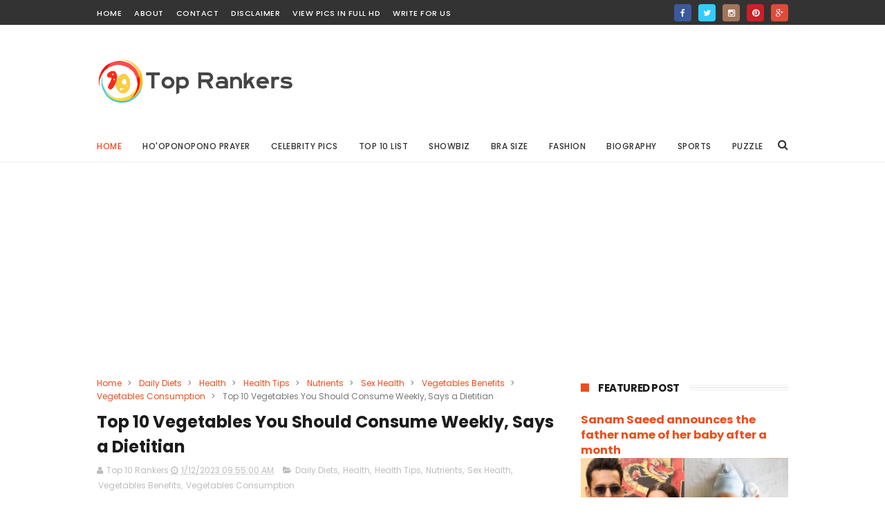

--- FILE ---
content_type: text/html; charset=utf-8
request_url: https://www.google.com/recaptcha/api2/aframe
body_size: 264
content:
<!DOCTYPE HTML><html><head><meta http-equiv="content-type" content="text/html; charset=UTF-8"></head><body><script nonce="-bpUeylFe6SH1UaerHhbqA">/** Anti-fraud and anti-abuse applications only. See google.com/recaptcha */ try{var clients={'sodar':'https://pagead2.googlesyndication.com/pagead/sodar?'};window.addEventListener("message",function(a){try{if(a.source===window.parent){var b=JSON.parse(a.data);var c=clients[b['id']];if(c){var d=document.createElement('img');d.src=c+b['params']+'&rc='+(localStorage.getItem("rc::a")?sessionStorage.getItem("rc::b"):"");window.document.body.appendChild(d);sessionStorage.setItem("rc::e",parseInt(sessionStorage.getItem("rc::e")||0)+1);localStorage.setItem("rc::h",'1768729355371');}}}catch(b){}});window.parent.postMessage("_grecaptcha_ready", "*");}catch(b){}</script></body></html>

--- FILE ---
content_type: application/javascript; charset=utf-8
request_url: https://fundingchoicesmessages.google.com/f/AGSKWxUFrXcYf0FTknw4_U8yPuW5aLdyVrSVyjRAbRfkuzcTYwt7YydlIcpCRlKtnM4BQfzvna2yWg7NwAqOzX6WEUnb3VsW1DrrUyaFU-eYvnAYl38u5uG7iOSKiSBoPJxV3JH-7f80jnuGa2oe7tzJOYjg2l8IcHYWd-C81WE6fzgwck7xWiz44CaG7SM0/_/text_ads./plugins/page-cornr-/openads./ad-controller./adtextmpu2.
body_size: -1293
content:
window['66aa038f-aaed-41db-bb82-150313f30de8'] = true;

--- FILE ---
content_type: text/javascript; charset=UTF-8
request_url: https://www.t10ranker.com/feeds/posts/default?orderby=published&alt=json-in-script&callback=showlatestpostswiththumbs
body_size: 82625
content:
// API callback
showlatestpostswiththumbs({"version":"1.0","encoding":"UTF-8","feed":{"xmlns":"http://www.w3.org/2005/Atom","xmlns$openSearch":"http://a9.com/-/spec/opensearchrss/1.0/","xmlns$blogger":"http://schemas.google.com/blogger/2008","xmlns$georss":"http://www.georss.org/georss","xmlns$gd":"http://schemas.google.com/g/2005","xmlns$thr":"http://purl.org/syndication/thread/1.0","id":{"$t":"tag:blogger.com,1999:blog-4472401672062686711"},"updated":{"$t":"2026-01-11T05:08:40.664-08:00"},"category":[{"term":"Technology"},{"term":"Business"},{"term":"sports"},{"term":"World's Most"},{"term":"Economy"},{"term":"Health"},{"term":"Cricket"},{"term":"Lifestyle"},{"term":"Offbeat"},{"term":"Business Guide"},{"term":"Business Idea"},{"term":"Entertainment"},{"term":"Showbiz"},{"term":"Education"},{"term":"Pets"},{"term":"Current GK"},{"term":"General Knowledge"},{"term":"Online Business"},{"term":"Pets Lovers"},{"term":"Politics"},{"term":"Puzzle Challenge"},{"term":"Health Tips"},{"term":"IQ Challenge"},{"term":"T20 Cricket"},{"term":"Asia Cup"},{"term":"Ho'oponopono Prayer"},{"term":"Law of Attraction"},{"term":"Smart Phones"},{"term":"Asia Cup 2022"},{"term":"Brain Teasers Challenge"},{"term":"Health and Fitness"},{"term":"Pakistan Politics"},{"term":"Pets Tips"},{"term":"Small Business"},{"term":"Top 10"},{"term":"Tourism"},{"term":"Cryptocurrency"},{"term":"Currency"},{"term":"Dogs"},{"term":"Google 2022"},{"term":"Meditation"},{"term":"Online Earning"},{"term":"Technology Tips"},{"term":"Top 5"},{"term":"Top Trending 2020"},{"term":"Tourist Places"},{"term":"Tourists"},{"term":"Automotive"},{"term":"Bitcoin"},{"term":"Business Startup"},{"term":"Dogs Breed"},{"term":"Economics Tips"},{"term":"Food Tips"},{"term":"Foods"},{"term":"Home Decor"},{"term":"PCB"},{"term":"PM  Imran Khan"},{"term":"Pets Training"},{"term":"Psychology"},{"term":"Sex Health"},{"term":"AdSense"},{"term":"Android Apps"},{"term":"Automakers"},{"term":"Best Smartphones"},{"term":"Blogging Tips"},{"term":"Cats Lovers"},{"term":"Dogs Lovers"},{"term":"Fast Food"},{"term":"Google Search Trend 2020"},{"term":"Hollywood"},{"term":"Hottest Cars"},{"term":"ICC T20 World Cup"},{"term":"Mobile Apps"},{"term":"Most Search"},{"term":"Optical Illusion"},{"term":"PTV Sports Live"},{"term":"Pakistani Economy"},{"term":"Politicians"},{"term":"Sex Pills"},{"term":"Sex Spray"},{"term":"Sex Story"},{"term":"Video Games"},{"term":"World Most Search"},{"term":"World's Top 10"},{"term":"Android 13"},{"term":"Animals Food"},{"term":"Believe It or Not"},{"term":"Blogging"},{"term":"Bra Size"},{"term":"Cat Food"},{"term":"Celebrities Bra Size"},{"term":"Coca-Cola"},{"term":"Cooking Recipes"},{"term":"Cricket Highlights"},{"term":"Cricket Records"},{"term":"Cricket World Cup"},{"term":"Dogs Food"},{"term":"Elon Musk"},{"term":"Entrepreneur"},{"term":"Fashion"},{"term":"Fruits"},{"term":"Fruits Productions"},{"term":"Holiday Destinations"},{"term":"Home Tips"},{"term":"Horse Racing"},{"term":"IMF"},{"term":"Imran Khan"},{"term":"Insurance"},{"term":"Ishaq Dar"},{"term":"Kitchen Decor"},{"term":"Kitchen Decoration"},{"term":"Kitchen Design"},{"term":"LTR Pharma"},{"term":"Low Investment Business"},{"term":"Mobile Deals"},{"term":"Mobiles"},{"term":"Most Searched Celebrity"},{"term":"NASA"},{"term":"Nasal Spray"},{"term":"ODI Matches"},{"term":"Pakistan Cricket"},{"term":"Pakistan vs India"},{"term":"Pakistan vs South Africa"},{"term":"Raped Scandal"},{"term":"Rectile Dysfunction"},{"term":"Retirement Plane"},{"term":"Retirement in Abroad"},{"term":"Rohit Sharma"},{"term":"Samsung"},{"term":"Smartphone Tips"},{"term":"Snooker"},{"term":"Social Media"},{"term":"Street Food Business"},{"term":"Technology Scandals"},{"term":"Test Cricket"},{"term":"Travel Guide"},{"term":"Twitter"},{"term":"Vegetables Benefits"},{"term":"Viagra"},{"term":"Weather Girl"},{"term":"Xiaomi Mobile"},{"term":"36D Bra Size"},{"term":"5G Network"},{"term":"ADA Cryptocurrency"},{"term":"AMA 2020"},{"term":"Ad CPC"},{"term":"AdSense Payments"},{"term":"Adsense Tips"},{"term":"Afghan Politics"},{"term":"Afghanistan vs Sri Lanka"},{"term":"AliExpress Deals"},{"term":"Amal Clooney"},{"term":"Amazon Alexa"},{"term":"Amazon Products"},{"term":"American Music Awards"},{"term":"Android Tips"},{"term":"Animals Competitions"},{"term":"Animated Movies"},{"term":"Anthony McGill"},{"term":"Apple CEO"},{"term":"Apple Mobilephones"},{"term":"Apricots"},{"term":"Apricots Production"},{"term":"Aquaponics 101"},{"term":"Artificial Intalegence"},{"term":"Asia Cup Records"},{"term":"Asia Cup Winners"},{"term":"Asian Big Boobs"},{"term":"Audio Leaks"},{"term":"Auto Show 2022"},{"term":"BBC HardTalk"},{"term":"BBC Interview"},{"term":"Babar Azam"},{"term":"Babar Azam vs Virat Kohli"},{"term":"Babies Health"},{"term":"Banking"},{"term":"Battery Tips"},{"term":"Beach House"},{"term":"Beach Property"},{"term":"Beauty Brands"},{"term":"Beauty Secrets"},{"term":"Beauty Tips"},{"term":"Best-selling Cars"},{"term":"Big Boob Girls"},{"term":"Big Sales"},{"term":"Billiard"},{"term":"Binance"},{"term":"Birds Meat"},{"term":"Blogging Tools"},{"term":"Bollywood Boobs"},{"term":"Bowling History"},{"term":"British Girls"},{"term":"British Jockey"},{"term":"British Royal Family"},{"term":"Buy Beach House"},{"term":"Buy Quail Meat"},{"term":"CPC Keywords"},{"term":"Cannabis"},{"term":"Car Dealers"},{"term":"Car Parts"},{"term":"Cardano"},{"term":"Carolina Reaper"},{"term":"Cat Facts"},{"term":"Cats Kill Birds"},{"term":"Celebrities Children"},{"term":"Celebrities Death"},{"term":"Celebrities Girlfriends"},{"term":"Celebrities Houses"},{"term":"Celebrities Mansions"},{"term":"Celebrities Net Worth"},{"term":"Celebrities Passports"},{"term":"Celebrities Properties"},{"term":"Celebrities with Mask"},{"term":"Charging Tips"},{"term":"ChatGPT"},{"term":"Chicken Big Mac"},{"term":"China Politics"},{"term":"Chipset"},{"term":"Clean Furniture"},{"term":"Clean Kitchen"},{"term":"Coffee"},{"term":"Cola Drinks"},{"term":"Comedians"},{"term":"Computer Program"},{"term":"Coronavirus"},{"term":"Counter Decor"},{"term":"Covid-19"},{"term":"Cricket Facts"},{"term":"Cricket History"},{"term":"Cricket World Cup 2023"},{"term":"Cricket World Cup News"},{"term":"Cricketers Net Worth"},{"term":"Cricketers Pension"},{"term":"Cristiano Ronaldo"},{"term":"Cristiano Ronaldo Girlfriends"},{"term":"Cryptocurrency Exchange"},{"term":"Currency Rates"},{"term":"Daily Diets"},{"term":"Daily Life"},{"term":"Digital Parenting"},{"term":"Digital Telco"},{"term":"Digital Visa"},{"term":"Digital Wellbeing"},{"term":"Discounts"},{"term":"Divorce Rate"},{"term":"Do Not Eat These Foods"},{"term":"Dog and Rabbits"},{"term":"Dogs Health"},{"term":"E-Commerce"},{"term":"EVs"},{"term":"Electic Cars"},{"term":"Electric Cars"},{"term":"Electric Vehicles"},{"term":"Emigration"},{"term":"Exercise Benifits"},{"term":"Exercise Tips"},{"term":"Fast \u0026 Furious 9"},{"term":"Fast \u0026 Furious Movies"},{"term":"Fast X"},{"term":"Fast X: Part 2"},{"term":"Financial Management"},{"term":"Fish Lovers"},{"term":"Flipkart"},{"term":"Flipkart Sales"},{"term":"Food Chain"},{"term":"Football"},{"term":"Football Scandal"},{"term":"Ford Cars"},{"term":"Forex Trading"},{"term":"French Fries"},{"term":"Fries Recipes"},{"term":"Funny Videos"},{"term":"GCam Software"},{"term":"GTA 6"},{"term":"Gal Gadot"},{"term":"Game Review"},{"term":"George Clooney"},{"term":"Golden Retrievers"},{"term":"Goldfish"},{"term":"Goldfish Aquaponics"},{"term":"Google I\/O"},{"term":"Google Search Trend"},{"term":"Google Services"},{"term":"Google Takeout"},{"term":"Google Watch"},{"term":"Gordon Lightfoot"},{"term":"Grand Theft Auto 6"},{"term":"Grapes Production"},{"term":"Gym Tips"},{"term":"Hair Tips"},{"term":"Harry Bentley"},{"term":"Health Fitness Magazine"},{"term":"Health Insurance"},{"term":"Hemoglobin"},{"term":"Herbal Coffee"},{"term":"High Income Skills"},{"term":"Highest Paid Athletes"},{"term":"Highest Paid Sports"},{"term":"History"},{"term":"Home Tips and Tricks"},{"term":"Honda Card"},{"term":"Honda SUV"},{"term":"Hormones of Happiness"},{"term":"Horse Training"},{"term":"Hot Wheels Unleashed 2"},{"term":"Hotels"},{"term":"Hottest Chilli"},{"term":"Hottest Girls"},{"term":"Hottest pepper"},{"term":"Huge Boobs"},{"term":"Huge Tits"},{"term":"Hypersonic Weapon"},{"term":"Hyundai"},{"term":"ICC Laws"},{"term":"ICC Team of Decade"},{"term":"ICC World Cup"},{"term":"Imran Riaz Khan"},{"term":"India vs Australia"},{"term":"India vs Sri Lanka"},{"term":"Indian Comedians"},{"term":"Instagram Boobs"},{"term":"Instagram Celebrities"},{"term":"Instagram News"},{"term":"Insurance Benefits"},{"term":"Insurance Brokers"},{"term":"Insurance Companies"},{"term":"Insurance Disadvantages"},{"term":"Insurance Guide"},{"term":"Insurance Policy"},{"term":"International Cricket Council"},{"term":"Iran Israel Conflict"},{"term":"Iranian Politics"},{"term":"Israeli Politics"},{"term":"Italy Visa"},{"term":"Jasprit Bumrah"},{"term":"Jockey"},{"term":"Joint Life Insurance"},{"term":"Journal of Sex Research"},{"term":"King Charles III"},{"term":"Kitchen Counter Decor"},{"term":"Kosk Mask"},{"term":"Laptop Sales"},{"term":"Largest Cinema Halls"},{"term":"Largest Penis"},{"term":"Leasing Technology"},{"term":"Leisure"},{"term":"Lemons"},{"term":"Life Insurance"},{"term":"Long March"},{"term":"Love and Romance"},{"term":"Makeup Brands"},{"term":"Married Life"},{"term":"Maximize Earnings"},{"term":"McDonald"},{"term":"McDonald Burger"},{"term":"Medicare Insurance"},{"term":"Mental Health"},{"term":"Microsoft Deals"},{"term":"Microsoft Office Deals"},{"term":"Microsoft Windows Deal"},{"term":"Milk and Foods"},{"term":"Milk and Fruits"},{"term":"Milk and Vegetables"},{"term":"Milky Boobs"},{"term":"Minecraft"},{"term":"Misbah ul Haq"},{"term":"Mitsui Sumitomo"},{"term":"Mobile Games"},{"term":"Mobile Network"},{"term":"Mobile Operating System"},{"term":"Mohammed Siraj"},{"term":"Mohib Mirza"},{"term":"Moon Mission"},{"term":"Most Popular Apps"},{"term":"Most Visited Websites"},{"term":"Motivation"},{"term":"Moto Phones"},{"term":"Moto Razr"},{"term":"Moto Razr Series"},{"term":"Motorola Mobile phones"},{"term":"Movie Theaters"},{"term":"Museums"},{"term":"Music Awards"},{"term":"Mustang Mach"},{"term":"Mustang Mach-E 1400"},{"term":"NASA Artemis 1"},{"term":"NASA Twin Car"},{"term":"Narendra Modi Stadium"},{"term":"Naruto"},{"term":"National Assembly 33 Seats by-Polls"},{"term":"National Assembly by-Elections"},{"term":"Nawaz Sharif"},{"term":"Network"},{"term":"New Year Eve"},{"term":"New York City Travel Guide"},{"term":"News"},{"term":"Nokia"},{"term":"Nokia Tablets"},{"term":"Nomad Visa"},{"term":"Nose Mask"},{"term":"Nowruz New Year"},{"term":"Nude Models"},{"term":"Nutrients"},{"term":"ONIC Pakistan"},{"term":"ONIC SIM"},{"term":"Oldest Museums"},{"term":"Onion"},{"term":"Online Buying"},{"term":"Online Safety"},{"term":"PCB Pension"},{"term":"PEPSI"},{"term":"PEPSI Meaning"},{"term":"PKR to USD"},{"term":"PSL 6"},{"term":"PSL News"},{"term":"PTI Election"},{"term":"PTI Protest"},{"term":"Pak Army Chief"},{"term":"Pak Army Chief Against Imran Khan"},{"term":"Pakistan Army"},{"term":"Pakistan Auto Show"},{"term":"Pakistan News"},{"term":"Pakistan T20 WC 22 Jersey"},{"term":"Pakistan Tehreek-e-Insaf"},{"term":"Pakistani Actress"},{"term":"Pakistani Anchors"},{"term":"Parenting Tips"},{"term":"Pegasus Leaks"},{"term":"Pegasus Spyware"},{"term":"Persian New Year"},{"term":"Pet Insurance"},{"term":"Petrol Price"},{"term":"Pets Friendship"},{"term":"Pixel Smart Watch"},{"term":"Porn Scandal"},{"term":"Pornography"},{"term":"Potato Fries"},{"term":"Pre-Tax"},{"term":"Prince Harry"},{"term":"Property"},{"term":"Property Insurance"},{"term":"Property Tips"},{"term":"Pulao Recipes"},{"term":"Purchase Property"},{"term":"Qamar Javed Bajwa"},{"term":"Quail Meat"},{"term":"Queen Death"},{"term":"Queen Elizabeth II"},{"term":"Queen Elizabeth II Death"},{"term":"Rabbits"},{"term":"Racing Cars"},{"term":"Raju Srivastava"},{"term":"Real Estate"},{"term":"Real Estate Guide"},{"term":"Realme GT Neo 3"},{"term":"Realme Mobile"},{"term":"Realme Naruto Edition"},{"term":"Recipes"},{"term":"Redmi Note 11 Pro"},{"term":"Redmi Note Mobiles"},{"term":"Relationship"},{"term":"Repelling Cockroaches"},{"term":"Robinhood Crypto"},{"term":"Ronnie O’Sullivan"},{"term":"Room Decor"},{"term":"SEO Tools"},{"term":"Sadiq 3 Missile"},{"term":"Safest Places"},{"term":"Samsung Foldable Smartphones"},{"term":"Samsung Galaxy"},{"term":"Samsung Galaxy Z"},{"term":"Sanam Saeed"},{"term":"Sandwich Chain"},{"term":"Sarfaraz Ahmed"},{"term":"Screen Time"},{"term":"Sejjil Missile"},{"term":"Sex Addiction"},{"term":"Sex Island"},{"term":"Sex Museum"},{"term":"Sex Myth"},{"term":"Sex Research"},{"term":"Sex Scandal"},{"term":"Sex Tips"},{"term":"Sexercise"},{"term":"Sexiest Girls"},{"term":"Sexual Life"},{"term":"Sexually Active Nations"},{"term":"Shah Mahmood Qureshi"},{"term":"Simpson Predict"},{"term":"Singers"},{"term":"Singers Death"},{"term":"Skills To Earn"},{"term":"Skin Care"},{"term":"Skin Care Tips"},{"term":"Sleep Disorder"},{"term":"Sleep Time"},{"term":"Smallest Penis"},{"term":"Smart Watch"},{"term":"Smartphones Under $150"},{"term":"Smartphones Under $300"},{"term":"Snooker Female Player"},{"term":"Snooker Table"},{"term":"Sourav Ganguly"},{"term":"Space Mission"},{"term":"SpaceX Starlink"},{"term":"Sports Facts"},{"term":"Sports Net Worth"},{"term":"Statistics"},{"term":"Stephen Sackur"},{"term":"Steve Jobs"},{"term":"Stiff Bull Herbal Coffee"},{"term":"Street Foods"},{"term":"Subway"},{"term":"Subway Foods"},{"term":"Subway Surfers"},{"term":"Suzuki Cars"},{"term":"Suzuki Motorcycle"},{"term":"TV Anchor"},{"term":"TV Commercial"},{"term":"TV Host"},{"term":"Tablets"},{"term":"Taliban"},{"term":"Tax Information"},{"term":"Tax-Advantaged"},{"term":"Teacher"},{"term":"Teacher Sex"},{"term":"Teachers Scandal"},{"term":"Team of Decade"},{"term":"Telegram"},{"term":"Telenor Quiz"},{"term":"Test Championship"},{"term":"Test Matches"},{"term":"Top 15"},{"term":"Top 20"},{"term":"Top 30"},{"term":"Top Gadgets"},{"term":"Top Sales"},{"term":"Travel Leisure"},{"term":"UK Girls"},{"term":"UK Snooker Championship"},{"term":"US Banks"},{"term":"US China Relations"},{"term":"US Politics"},{"term":"Ulefone Deals"},{"term":"Ulefone Rugged Phones"},{"term":"United Kingdom"},{"term":"Vegetables Consumption"},{"term":"Video Game Leaks"},{"term":"Videos"},{"term":"Vin Diesel"},{"term":"Viral Videos"},{"term":"Virat Kohli"},{"term":"Weather"},{"term":"Weather Channel"},{"term":"Web Development"},{"term":"Wedding Night Room"},{"term":"Wedding Rome"},{"term":"Weight Lose"},{"term":"Weight Loss Tips"},{"term":"What is LLC"},{"term":"What's App"},{"term":"What's App Messages"},{"term":"Winter Season"},{"term":"World Snooker Championship"},{"term":"World Snooker Championship 2023"},{"term":"World War 3"},{"term":"World's Population"},{"term":"Xbox Series"},{"term":"Xiaomi 13"},{"term":"YouTube Shorts"},{"term":"YouTubers"},{"term":"eBay"},{"term":"iPhone"}],"title":{"type":"text","$t":"Top 10 Ranker "},"subtitle":{"type":"html","$t":"Welcome to t10Ranker.com where we curate the top 10 rankings of most fascinating and informative data from around the world."},"link":[{"rel":"http://schemas.google.com/g/2005#feed","type":"application/atom+xml","href":"https:\/\/www.t10ranker.com\/feeds\/posts\/default"},{"rel":"self","type":"application/atom+xml","href":"https:\/\/www.blogger.com\/feeds\/4472401672062686711\/posts\/default?alt=json-in-script\u0026orderby=published"},{"rel":"alternate","type":"text/html","href":"https:\/\/www.t10ranker.com\/"},{"rel":"hub","href":"http://pubsubhubbub.appspot.com/"},{"rel":"next","type":"application/atom+xml","href":"https:\/\/www.blogger.com\/feeds\/4472401672062686711\/posts\/default?alt=json-in-script\u0026start-index=26\u0026max-results=25\u0026orderby=published"}],"author":[{"name":{"$t":"Top 10 Rankers"},"uri":{"$t":"http:\/\/www.blogger.com\/profile\/17559081012949887173"},"email":{"$t":"noreply@blogger.com"},"gd$image":{"rel":"http://schemas.google.com/g/2005#thumbnail","width":"32","height":"32","src":"\/\/blogger.googleusercontent.com\/img\/b\/R29vZ2xl\/AVvXsEg5ZA8MLRTvb8jKbRwYAMlhtWN5F6WRStlZPP97a2dU6JHogfNrx3VGO9XBqyL2gLHDiOhHZeReii_MiDWCteZUxykqxSSdOe61TA_E8U1uF_3qwbwVm24whsmQiEblxg\/s220\/8999999.png"}}],"generator":{"version":"7.00","uri":"http://www.blogger.com","$t":"Blogger"},"openSearch$totalResults":{"$t":"221"},"openSearch$startIndex":{"$t":"1"},"openSearch$itemsPerPage":{"$t":"25"},"entry":[{"id":{"$t":"tag:blogger.com,1999:blog-4472401672062686711.post-5488938238847297388"},"published":{"$t":"2025-06-21T00:57:00.000-07:00"},"updated":{"$t":"2025-06-21T01:00:13.551-07:00"},"category":[{"scheme":"http://www.blogger.com/atom/ns#","term":"Celebrities Children"},{"scheme":"http://www.blogger.com/atom/ns#","term":"Entertainment"},{"scheme":"http://www.blogger.com/atom/ns#","term":"Mohib Mirza"},{"scheme":"http://www.blogger.com/atom/ns#","term":"Pakistani Actress"},{"scheme":"http://www.blogger.com/atom/ns#","term":"Sanam Saeed"},{"scheme":"http://www.blogger.com/atom/ns#","term":"Showbiz"}],"title":{"type":"text","$t":"Sanam Saeed announces the father name of her baby after a month"},"content":{"type":"html","$t":"\u003Cp style=\"text-align: center;\"\u003E\u003C\/p\u003E\u003Ctable align=\"center\" cellpadding=\"0\" cellspacing=\"0\" class=\"tr-caption-container\" style=\"margin-left: auto; margin-right: auto;\"\u003E\u003Ctbody\u003E\u003Ctr\u003E\u003Ctd style=\"text-align: center;\"\u003E\u003Ca href=\"https:\/\/blogger.googleusercontent.com\/img\/b\/R29vZ2xl\/AVvXsEjG8rf4RM4ri0HMZJZct2_y6f9XMlgeyj-ZtKVMH2xPlVTTVxDCRIqSycpabLbvGrzrMdbhsslNuT83YyUu7HlMzDfOI7FHntWVaULn7ypULRNCx5sY_OtwS5kv_k0-TR6JVZq8094U9yvNtrg1C2EUHlKxtaGV_rnJqq2FTKqq7VBDTtG8RWxd-rV0d84\/s1068\/Sanam%20Saeed%20And%20Mohib%20Mirza%20Welcome%20Their%20Baby.webp\" style=\"margin-left: auto; margin-right: auto;\"\u003E\u003Cimg alt=\"Sanam Saeed And Mohib Mirza Welcome Their Baby\" border=\"0\" data-original-height=\"559\" data-original-width=\"1068\" height=\"334\" src=\"https:\/\/blogger.googleusercontent.com\/img\/b\/R29vZ2xl\/AVvXsEjG8rf4RM4ri0HMZJZct2_y6f9XMlgeyj-ZtKVMH2xPlVTTVxDCRIqSycpabLbvGrzrMdbhsslNuT83YyUu7HlMzDfOI7FHntWVaULn7ypULRNCx5sY_OtwS5kv_k0-TR6JVZq8094U9yvNtrg1C2EUHlKxtaGV_rnJqq2FTKqq7VBDTtG8RWxd-rV0d84\/w640-h334\/Sanam%20Saeed%20And%20Mohib%20Mirza%20Welcome%20Their%20Baby.webp\" title=\"Sanam Saeed And Mohib Mirza Welcome Their Baby\" width=\"640\" \/\u003E\u003C\/a\u003E\u003C\/td\u003E\u003C\/tr\u003E\u003Ctr\u003E\u003Ctd class=\"tr-caption\" style=\"text-align: center;\"\u003ESanam Saeed And Mohib Mirza Welcome Their Baby.\u003C\/td\u003E\u003C\/tr\u003E\u003C\/tbody\u003E\u003C\/table\u003E\u003Cp\u003E\u003C\/p\u003E\u003Cp\u003EPakistani Actress, singer and former model \u003Ca href=\"https:\/\/www.t10ranker.com\/search\/label\/Sanam%20Saeed\" rel=\"nofollow\"\u003E\u003Cb\u003ESanam Saeed\u003C\/b\u003E\u003C\/a\u003E confirmed the birth of her son, almost a month after the birth of her first child.\u003Cbr \/\u003E\u003Cbr \/\u003ESanam Saeed announced in an Instagram post on June 20 that she had given birth to a son.\u003Cbr \/\u003E\u003Cbr \/\u003EThe actress said in the post that she has named her son Wali Hassan Mirza, and also gave the son's birth date as May 18.\u003Cbr \/\u003E\u003Cbr \/\u003EThe actress announced the birth of her child a month after the birth of her son and appealed for prayers for the recovery of the child and mother.\u0026nbsp;\u003C\/p\u003E\u003Cp\u003EThe actress did not clarify where her baby was born. However, showbiz personalities and fans commented on her post and congratulated her.\u003Cbr \/\u003E\u003Cbr \/\u003EInterestingly, Sanam Saeed confirmed her pregnancy on May 12, saying that she was going to become a mother soon, and her son was born on May 18, a week after she announced it.\u003Cbr \/\u003E\u003Cbr \/\u003ESanam Saeed and Mohib Mirza confirmed their marriage in March 2023, after rumors of marriage between the two had been circulating since 2020.\u003Cbr \/\u003E\u003Cbr \/\u003EThe two admitted to getting married on Fahad Mustafa's program 'The Fourth Empire' in March 2023. Before that, both had vaguely admitted to getting married, but they had never explicitly admitted to each other.\u003Cbr \/\u003E\u003Cbr \/\u003EThis is the second marriage for both of them. Mohib Mirza's first marriage was to model Amina Sheikh in 2005 and the two divorced in 2019. They also have a daughter.\u003Cbr \/\u003E\u003Cbr \/\u003ESimilarly, Sanam Saeed also entered into a love marriage with the consent of her family in 2015, after which she moved to Dubai, but they soon divorced and the actress confirmed this in 2018.\u003C\/p\u003E\u003Cp\u003ESanam Saeed's first child was born two and a half years after the marriage was confirmed. At present, Sanam Saeed and Mohib Mirza are over 40 years old. (Dawn Urud)\u003Cbr \/\u003E\u003C\/p\u003E\u003Ctable align=\"center\" cellpadding=\"0\" cellspacing=\"0\" class=\"tr-caption-container\" style=\"margin-left: auto; margin-right: auto;\"\u003E\u003Ctbody\u003E\u003Ctr\u003E\u003Ctd style=\"text-align: center;\"\u003E\u003Ca href=\"https:\/\/blogger.googleusercontent.com\/img\/b\/R29vZ2xl\/AVvXsEiRobW5fLHhNwoTVk-VFFF-BwLtjStGChgqSGbDe24ALPj7u7hnNK8vH8fyFnihnPljZYP8QMuiW3-UXiDSLS3uHirxWvROXKiaWw2hiq2YRW3eHSVvJ726wKFLMdpt2GmsKSmf2My2q7Y5AvQwYhsC3QI1rRWsKknnNGb8MiS_9eru1XO5AlkY853NRyo\/s476\/Sanam%20Saeed%20And%20Mohib%20Mirza%20Welcome%20Their%20Baby%20(2).webp\" style=\"margin-left: auto; margin-right: auto;\"\u003E\u003Cimg alt=\"Sanam Saeed and Mohib Mirza welcome baby boy\" border=\"0\" data-original-height=\"476\" data-original-width=\"356\" height=\"640\" src=\"https:\/\/blogger.googleusercontent.com\/img\/b\/R29vZ2xl\/AVvXsEiRobW5fLHhNwoTVk-VFFF-BwLtjStGChgqSGbDe24ALPj7u7hnNK8vH8fyFnihnPljZYP8QMuiW3-UXiDSLS3uHirxWvROXKiaWw2hiq2YRW3eHSVvJ726wKFLMdpt2GmsKSmf2My2q7Y5AvQwYhsC3QI1rRWsKknnNGb8MiS_9eru1XO5AlkY853NRyo\/w478-h640\/Sanam%20Saeed%20And%20Mohib%20Mirza%20Welcome%20Their%20Baby%20(2).webp\" title=\"Sanam Saeed and Mohib Mirza welcome baby boy\" width=\"478\" \/\u003E\u003C\/a\u003E\u003C\/td\u003E\u003C\/tr\u003E\u003Ctr\u003E\u003Ctd class=\"tr-caption\" style=\"text-align: center;\"\u003ESanam Saeed and Mohib Mirza welcome baby boy.\u003C\/td\u003E\u003C\/tr\u003E\u003C\/tbody\u003E\u003C\/table\u003E"},"link":[{"rel":"replies","type":"application/atom+xml","href":"https:\/\/www.t10ranker.com\/feeds\/5488938238847297388\/comments\/default","title":"Post Comments"},{"rel":"replies","type":"text/html","href":"https:\/\/www.t10ranker.com\/2025\/06\/sanam-saeed-announces-father-name-of.html#comment-form","title":"0 Comments"},{"rel":"edit","type":"application/atom+xml","href":"https:\/\/www.blogger.com\/feeds\/4472401672062686711\/posts\/default\/5488938238847297388"},{"rel":"self","type":"application/atom+xml","href":"https:\/\/www.blogger.com\/feeds\/4472401672062686711\/posts\/default\/5488938238847297388"},{"rel":"alternate","type":"text/html","href":"https:\/\/www.t10ranker.com\/2025\/06\/sanam-saeed-announces-father-name-of.html","title":"Sanam Saeed announces the father name of her baby after a month"}],"author":[{"name":{"$t":"Top 10 Rankers"},"uri":{"$t":"http:\/\/www.blogger.com\/profile\/17559081012949887173"},"email":{"$t":"noreply@blogger.com"},"gd$image":{"rel":"http://schemas.google.com/g/2005#thumbnail","width":"32","height":"32","src":"\/\/blogger.googleusercontent.com\/img\/b\/R29vZ2xl\/AVvXsEg5ZA8MLRTvb8jKbRwYAMlhtWN5F6WRStlZPP97a2dU6JHogfNrx3VGO9XBqyL2gLHDiOhHZeReii_MiDWCteZUxykqxSSdOe61TA_E8U1uF_3qwbwVm24whsmQiEblxg\/s220\/8999999.png"}}],"media$thumbnail":{"xmlns$media":"http://search.yahoo.com/mrss/","url":"https:\/\/blogger.googleusercontent.com\/img\/b\/R29vZ2xl\/AVvXsEjG8rf4RM4ri0HMZJZct2_y6f9XMlgeyj-ZtKVMH2xPlVTTVxDCRIqSycpabLbvGrzrMdbhsslNuT83YyUu7HlMzDfOI7FHntWVaULn7ypULRNCx5sY_OtwS5kv_k0-TR6JVZq8094U9yvNtrg1C2EUHlKxtaGV_rnJqq2FTKqq7VBDTtG8RWxd-rV0d84\/s72-w640-h334-c\/Sanam%20Saeed%20And%20Mohib%20Mirza%20Welcome%20Their%20Baby.webp","height":"72","width":"72"},"thr$total":{"$t":"0"}},{"id":{"$t":"tag:blogger.com,1999:blog-4472401672062686711.post-8058867106182372513"},"published":{"$t":"2025-06-20T13:30:00.000-07:00"},"updated":{"$t":"2025-06-20T13:30:36.375-07:00"},"category":[{"scheme":"http://www.blogger.com/atom/ns#","term":"Bra Size"},{"scheme":"http://www.blogger.com/atom/ns#","term":"Celebrities Bra Size"},{"scheme":"http://www.blogger.com/atom/ns#","term":"Hottest Girls"},{"scheme":"http://www.blogger.com/atom/ns#","term":"Nude Models"},{"scheme":"http://www.blogger.com/atom/ns#","term":"Sexiest Girls"},{"scheme":"http://www.blogger.com/atom/ns#","term":"World's Most"},{"scheme":"http://www.blogger.com/atom/ns#","term":"World's Top 10"}],"title":{"type":"text","$t":"Top 10 Glamour Female Models Right Now | Famous Girls Model in the World"},"content":{"type":"html","$t":"\u003Cscript async=\"\" src=\"\/\/pagead2.googlesyndication.com\/pagead\/js\/adsbygoogle.js\"\u003E\u003C\/script\u003E\n\u003C!--Link Ad--\u003E\n\n\u003Cdiv style=\"text-align: center;\"\u003E\n\u003Cbr \/\u003E\u003Ctable cellpadding=\"0\" cellspacing=\"0\" class=\"tr-caption-container\" style=\"margin-left: auto; margin-right: auto; text-align: left;\"\u003E\u003Ctbody\u003E\u003Ctr\u003E\u003Ctd style=\"text-align: center;\"\u003E\u003Ca href=\"https:\/\/blogger.googleusercontent.com\/img\/b\/R29vZ2xl\/AVvXsEiCSwiomzKzHRA3Qg-cQKyyu9tKMsP1pFliN9vHXqggjDZFof4ud6gK5FdnyYc93BHrre-ZubdlCc9ma1KaIRRksbA8446OG9gj3JM8sP0V3Tp3_JknuaYl92BGKfCu4y1CHQjbF1d6SzEzRp8bOJCGxmKvwelgVj2QhXj6bwEW01Xxh-3AvUWwnCIS\/s976\/7-Lucy%20Pinder%20pictures%20and%20photos-Biggest%20Boobs-Big%20Busty%20Breasts%20(10).webp\" style=\"margin-left: auto; margin-right: auto;\"\u003E\u003Cimg alt=\"Top 10 Nude Glamour Female Models | Hottest \u0026amp; Sexy Famous Girls Model\" border=\"0\" data-original-height=\"976\" data-original-width=\"740\" height=\"400\" src=\"https:\/\/blogger.googleusercontent.com\/img\/b\/R29vZ2xl\/AVvXsEiCSwiomzKzHRA3Qg-cQKyyu9tKMsP1pFliN9vHXqggjDZFof4ud6gK5FdnyYc93BHrre-ZubdlCc9ma1KaIRRksbA8446OG9gj3JM8sP0V3Tp3_JknuaYl92BGKfCu4y1CHQjbF1d6SzEzRp8bOJCGxmKvwelgVj2QhXj6bwEW01Xxh-3AvUWwnCIS\/w304-h400\/7-Lucy%20Pinder%20pictures%20and%20photos-Biggest%20Boobs-Big%20Busty%20Breasts%20(10).webp\" width=\"304\" \/\u003E\u003C\/a\u003E\u003C\/td\u003E\u003C\/tr\u003E\u003Ctr\u003E\u003Ctd class=\"tr-caption\" style=\"text-align: center;\"\u003E\u003Cb\u003ELucy Katherine Pinder Bra Size: 34DD\u003C\/b\u003E\u003Cbr \/\u003E\u003C\/td\u003E\u003C\/tr\u003E\u003C\/tbody\u003E\u003C\/table\u003E\u003C\/div\u003E\u003Cp\u003E\nList of famous female nude glamour models, listed by their level of prominence with photos when available. This greatest female nude glamour models list contains the most well known and top females known for their work as nude glamour models. You might also enjoy seeing which supermodels have ugly husbands and what the hottest 90s models look like today. There are thousand of females working as nude glamour models in the world, but this list highlights only the most notable ones. Historic nude glamour models have worked hard to become the best that they can be, so if you're a female aspiring to be a nude glamour model then the people below should give you inspiration.\u003C\/p\u003E\u003Cp style=\"text-align: center;\"\u003E\n\u003C\/p\u003E\u003Cdiv style=\"text-align: center;\"\u003E\n\u003C\/div\u003E\n\nThis list of famous women who have modeled naked (topless and shirtless count!) is made up of a variety of people, including Pamela Anderson, Marilyn Monroe, Rosie Jones, and more.\u003Cbr \/\u003E\n\u003Cscript async=\"\" src=\"\/\/pagead2.googlesyndication.com\/pagead\/js\/adsbygoogle.js\"\u003E\u003C\/script\u003E\n\n\u003Cbr \/\u003E\n\u003Cins class=\"adsbygoogle\" data-ad-client=\"ca-pub-5928380619793219\" data-ad-format=\"fluid\" data-ad-layout=\"in-article\" data-ad-slot=\"8447317535\" style=\"display: block; text-align: center;\"\u003E\u003C\/ins\u003E\u003Cp\u003E\u003Cscript\u003E\n     (adsbygoogle = window.adsbygoogle || []).push({});\n\u003C\/script\u003E\nWhile this isn't a list of all female nude glamour models, it does answer the questions \"Who are the most famous female nude glamour models?\" and \"Who are the best female nude glamour models?\u003C\/p\u003E\u003Cp style=\"text-align: center;\"\u003E\n\u003C\/p\u003E\n\u003Cspan style=\"font-size: x-large;\"\u003E\u003Cb\u003E\u003Cu\u003E\u003Ci\u003ETable of Content\u003C\/i\u003E\u003C\/u\u003E\u003C\/b\u003E\u003C\/span\u003E\u003Cbr \/\u003E\n\u003Cbr \/\u003E\n10- Kelly Monaco\u003Cbr \/\u003E\n9- Gemma Atkinson\u003Cbr \/\u003E\n8- Keeley Hazell\u003Cbr \/\u003E\n7- Lucy Pinder\u003Cbr \/\u003E\n6- Elle Macpherson\u003Cbr \/\u003E\n5- Jenny McCarthy\u003Cbr \/\u003E\n4- Louise Cliffe\u003Cbr \/\u003E\n3- Holly Peers\u003Cbr \/\u003E\n2- Sunny Leone (Karenjit Kaur Vohra)\u003Cbr \/\u003E\n1- Rosie Jones\u003Cbr \/\u003E\n\n\u003Ch1 style=\"text-align: left;\"\u003E\u003Cspan style=\"font-size: x-large;\"\u003E\u003Cb\u003E10. Kelly Monaco\u003C\/b\u003E\u003C\/span\u003E\u003C\/h1\u003E\u003Cdiv style=\"background-color: white; color: #333333; font-family: \u0026quot;Open Sans\u0026quot;; font-size: 15px; margin-bottom: 0.3em; margin-top: 0.3em; padding: 0px; text-align: left;\"\u003E\nBirth Name:\u0026nbsp;\u003Cb\u003EKelly Marie Monaco\u003C\/b\u003E\u003C\/div\u003E\n\u003Cdiv style=\"background-color: white; color: #333333; font-family: \u0026quot;Open Sans\u0026quot;; font-size: 15px; margin-bottom: 0.3em; margin-top: 0.3em; padding: 0px; text-align: left;\"\u003E\nAge:\u0026nbsp;\u003Cb\u003E43\u003C\/b\u003E, born\u0026nbsp;\u003Cb\u003E23 May 1976\u003C\/b\u003E\u003C\/div\u003E\n\u003Cdiv style=\"background-color: white; color: #333333; font-family: \u0026quot;Open Sans\u0026quot;; font-size: 15px; margin-bottom: 0.3em; margin-top: 0.3em; padding: 0px; text-align: left;\"\u003E\nBorn and residing in:\u0026nbsp; \u003Cb\u003EUnited States\u003C\/b\u003E\u003C\/div\u003E\n\u003Cdiv style=\"background-color: white; color: #333333; font-family: \u0026quot;Open Sans\u0026quot;; font-size: 15px; margin-bottom: 0.3em; margin-top: 0.3em; padding: 0px; text-align: left;\"\u003E\nHeight:\u0026nbsp;\u003Cb\u003E5' 3\"\u003C\/b\u003E\u003C\/div\u003E\n\u003Cdiv style=\"background-color: white; color: #333333; font-family: \u0026quot;Open Sans\u0026quot;; font-size: 15px; margin-bottom: 0.3em; margin-top: 0.3em; padding: 0px; text-align: left;\"\u003E\nRelationship Status:\u0026nbsp;\u003Cb\u003EIn a relationship\u003C\/b\u003E\u003C\/div\u003E\n\u003Cdiv style=\"background-color: white; color: #333333; font-family: \u0026quot;Open Sans\u0026quot;; font-size: 15px; margin-bottom: 0.3em; margin-top: 0.3em; padding: 0px; text-align: left;\"\u003E\nPartner:\u0026nbsp;\u003Cb\u003EBilly Miller\u003C\/b\u003E\u003C\/div\u003E\n\u003Cdiv style=\"text-align: center;\"\u003E\n\u003Cbr \/\u003E\u003C\/div\u003E\n\u003Cscript async=\"\" crossorigin=\"anonymous\" src=\"https:\/\/pagead2.googlesyndication.com\/pagead\/js\/adsbygoogle.js?client=ca-pub-5928380619793219\"\u003E\u003C\/script\u003E\n\u003Cins class=\"adsbygoogle\" data-ad-client=\"ca-pub-5928380619793219\" data-ad-format=\"autorelaxed\" data-ad-slot=\"8059062307\" style=\"display: block;\"\u003E\u003C\/ins\u003E\n\u003Cscript\u003E\n     (adsbygoogle = window.adsbygoogle || []).push({});\n\u003C\/script\u003E\nKelly Marie Monaco is an American model, actress, and reality television personality. Monaco portrayed the character Livvie Locke on the ABC soap opera Port Charles from 1997 until the show's cancellation in 2003; that same year she began playing Sam McCall on General Hospital, a role in which she remains today.\u003Cbr \/\u003E\n\u003Cbr \/\u003E\nMonaco made numerous cover appearances in other magazines such as FHM and Maxim. Along with her Maxim feature in 2005, the magazine also awarded her 13th place on their annual Hot 100 List in May 2006.\u003Cbr \/\u003E\n\n\u003Ch1 style=\"text-align: left;\"\u003E\u003Cspan style=\"font-size: x-large;\"\u003E\u003Cb\u003E9. Gemma Atkinson\u003C\/b\u003E\u003C\/span\u003E\u003C\/h1\u003E\u003Cdiv style=\"text-align: center;\"\u003E\n\u003Ca href=\"https:\/\/blogger.googleusercontent.com\/img\/b\/R29vZ2xl\/AVvXsEhBLmEvsjdtCXhqQ8HFfHjmhYNMiyN3YzAyeAqLfS0I2TMSGwpFbdz_EBAceGkLmSSqpVbhVtLlxWDkDRlbTZb0XAT0b4zQhR9l6vPLG98h0_aUVWpLYP2-m8YY4wkLsZ3WgmhZZPegDpWf\/s1600\/9-Gemma+Atkinson+pictures+and+photos+%25287%2529.jpg\"\u003E\u003C\/a\u003E\u003C\/div\u003E\n\u003Cdiv style=\"background-color: white; color: #333333; font-family: \u0026quot;Open Sans\u0026quot;; font-size: 15px; margin-bottom: 0.3em; margin-top: 0.3em; padding: 0px; text-align: left;\"\u003E\nBirth Name:\u0026nbsp;\u003Cb\u003EGemma Louise Atkinson\u003C\/b\u003E\u003C\/div\u003E\n\u003Cdiv style=\"background-color: white; color: #333333; font-family: \u0026quot;Open Sans\u0026quot;; font-size: 15px; margin-bottom: 0.3em; margin-top: 0.3em; padding: 0px; text-align: left;\"\u003E\nAge:\u0026nbsp;\u003Cb\u003E34\u003C\/b\u003E, born\u0026nbsp;\u003Cb\u003E16 November 1984\u003C\/b\u003E\u003C\/div\u003E\n\u003Cdiv style=\"background-color: white; color: #333333; font-family: \u0026quot;Open Sans\u0026quot;; font-size: 15px; margin-bottom: 0.3em; margin-top: 0.3em; padding: 0px; text-align: left;\"\u003E\nBorn and residing in:\u0026nbsp; \u003Cb\u003EUnited Kingdom\u003C\/b\u003E\u003C\/div\u003E\n\u003Cdiv style=\"background-color: white; color: #333333; font-family: \u0026quot;Open Sans\u0026quot;; font-size: 15px; margin-bottom: 0.3em; margin-top: 0.3em; padding: 0px; text-align: left;\"\u003E\nHeight:\u0026nbsp;\u003Cb\u003E5' 9\"\u003C\/b\u003E\u003C\/div\u003E\n\u003Cdiv style=\"text-align: center;\"\u003E\n\u003C\/div\u003E\n\u003Cscript async=\"\" src=\"\/\/pagead2.googlesyndication.com\/pagead\/js\/adsbygoogle.js\"\u003E\u003C\/script\u003E\n\n\u003Cbr \/\u003E\n\u003Cins class=\"adsbygoogle\" data-ad-client=\"ca-pub-5928380619793219\" data-ad-format=\"fluid\" data-ad-layout=\"in-article\" data-ad-slot=\"8447317535\" style=\"display: block; text-align: center;\"\u003E\u003C\/ins\u003E\u003Cscript\u003E\n     (adsbygoogle = window.adsbygoogle || []).push({});\n\u003C\/script\u003E\nGemma Louise Atkinson is an English actress, television personality and glamour and lingerie model. Atkinson is best known for her role in Hollyoaks, acting the role of Lisa Hunter between 2001 and 2005.\u003Cbr \/\u003E\n\u003Cbr \/\u003E\nShe is best known for playing Lisa Hunter on Hollyoaks (2001–2005) and on three spin-off series, Hollyoaks: After Hours (2004), Hollyoaks: Let Loose (2005) and Hollyoaks: In the City (2006); for starring on Soapstar Superstar (2007) and I'm a Celebrity, Get Me Out of Here! (2007); and for playing Tamzin Bayle on Casualty (2011–2014) and Carly Hope on Emmerdale (2015–present).\u003Cbr \/\u003E\n\n\u003Ch1 style=\"text-align: left;\"\u003E\u003Cspan style=\"font-size: x-large;\"\u003E\u003Cb\u003E8. Keeley Hazell\u003C\/b\u003E\u003C\/span\u003E\u003C\/h1\u003E\n\n\u003Cdiv style=\"background-color: white; color: #333333; font-family: \u0026quot;Open Sans\u0026quot;; font-size: 15px; margin-bottom: 0.3em; margin-top: 0.3em; padding: 0px; text-align: left;\"\u003E\nBirth Name:\u0026nbsp;\u003Cb\u003EKeeley Rebecca M. Hazell\u003C\/b\u003E\u003C\/div\u003E\n\u003Cdiv style=\"background-color: white; color: #333333; font-family: \u0026quot;Open Sans\u0026quot;; font-size: 15px; margin-bottom: 0.3em; margin-top: 0.3em; padding: 0px; text-align: left;\"\u003E\nAge:\u0026nbsp;\u003Cb\u003E32\u003C\/b\u003E, born\u0026nbsp;\u003Cb\u003E18 September 1986\u003C\/b\u003E\u003C\/div\u003E\n\u003Cdiv style=\"background-color: white; color: #333333; font-family: \u0026quot;Open Sans\u0026quot;; font-size: 15px; margin-bottom: 0.3em; margin-top: 0.3em; padding: 0px; text-align: left;\"\u003E\nBorn and residing in:\u0026nbsp; \u003Cb\u003EUnited Kingdom\u003C\/b\u003E\u003C\/div\u003E\n\u003Cdiv style=\"background-color: white; color: #333333; font-family: \u0026quot;Open Sans\u0026quot;; font-size: 15px; margin-bottom: 0.3em; margin-top: 0.3em; padding: 0px; text-align: left;\"\u003E\nHeight:\u0026nbsp;\u003Cb\u003E5' 6\"\u003C\/b\u003E\u003C\/div\u003E\n\u003Cdiv style=\"text-align: center;\"\u003E\n\u003Cbr \/\u003E\u003C\/div\u003E\nKeeley Rebecca M. Hazell is an English model and actress. Hazell has become one of Britain's most successful models working with brands such as FHM, and has also made numerous television appearances. More recently, she has focused more on an acting career, appearing in films such as Horrible Bosses 2.\u003Cbr \/\u003E\n\u003Cbr \/\u003E\nShe also appeared regularly in publications like Nuts and Zoo.\u003Cbr \/\u003E\n\u003Cbr \/\u003E\nShe got her big break when she won The Daily Star's \"Search for a Beach Babe\" contest.\u003Cbr \/\u003E\n\u003Cbr \/\u003E\nShe initially started working as a hairdresser before pursuing modeling.\u003Cbr \/\u003E\n\n\u003Ch1 style=\"text-align: left;\"\u003E\u003Cspan style=\"font-size: x-large;\"\u003E\u003Cb\u003E7. Lucy Pinder\u003C\/b\u003E\u003C\/span\u003E\u003C\/h1\u003E\u003Cdiv style=\"text-align: center;\"\u003E\n\u003Ca href=\"https:\/\/blogger.googleusercontent.com\/img\/b\/R29vZ2xl\/AVvXsEiefe4MgC5XbMMO4VBWc76whGGmVSo98jGPO1Tnj_bKsEtSXwMrpm0Sqo291TPxj7awOEVyfot1nSt-LGr5X8h50aPd1lVXOqUdH50BFPCTJV3jHKsp3XmRHkABQEGh29Jsu5y3BJsfbYzU\/s1600\/7-Lucy+Pinder+pictures+and+photos-Biggest+Boobs-Big+Busty+Breasts+%25286%2529.jpg\"\u003E\u003C\/a\u003E\u003C\/div\u003E\n\u003Cdiv style=\"background-color: white; color: #333333; font-family: \u0026quot;Open Sans\u0026quot;; font-size: 15px; margin-bottom: 0.3em; margin-top: 0.3em; padding: 0px; text-align: left;\"\u003E\nBirth Name:\u0026nbsp;\u003Cb\u003ELucy Katherine Pinder\u003C\/b\u003E\u003C\/div\u003E\n\u003Cdiv style=\"background-color: white; color: #333333; font-family: \u0026quot;Open Sans\u0026quot;; font-size: 15px; margin-bottom: 0.3em; margin-top: 0.3em; padding: 0px; text-align: left;\"\u003E\nAge:\u0026nbsp;\u003Cb\u003E35\u003C\/b\u003E, born\u0026nbsp;\u003Cb\u003E20 December 1983\u003C\/b\u003E\u003C\/div\u003E\n\u003Cdiv style=\"background-color: white; color: #333333; font-family: \u0026quot;Open Sans\u0026quot;; font-size: 15px; margin-bottom: 0.3em; margin-top: 0.3em; padding: 0px; text-align: left;\"\u003E\nBorn and residing in:\u0026nbsp; \u003Cb\u003EUnited Kingdom\u003C\/b\u003E\u003C\/div\u003E\n\u003Cdiv style=\"background-color: white; color: #333333; font-family: \u0026quot;Open Sans\u0026quot;; font-size: 15px; margin-bottom: 0.3em; margin-top: 0.3em; padding: 0px; text-align: left;\"\u003E\nHeight:\u0026nbsp;\u003Cb\u003E5' 5\"\u003C\/b\u003E\u003C\/div\u003E\n\u003Cdiv style=\"background-color: white; color: #333333; font-family: \u0026quot;Open Sans\u0026quot;; font-size: 15px; margin-bottom: 0.3em; margin-top: 0.3em; padding: 0px; text-align: left;\"\u003E\nRelationship Status:\u0026nbsp;\u003Cb\u003ESingle\u003C\/b\u003E\u003C\/div\u003E\n\u003Cdiv style=\"text-align: center;\"\u003E\n\u003C\/div\u003E\n\u003Cscript async=\"\" src=\"\/\/pagead2.googlesyndication.com\/pagead\/js\/adsbygoogle.js\"\u003E\u003C\/script\u003E\n\n\u003Cbr \/\u003E\n\u003Cins class=\"adsbygoogle\" data-ad-client=\"ca-pub-5928380619793219\" data-ad-format=\"fluid\" data-ad-layout=\"in-article\" data-ad-slot=\"8447317535\" style=\"display: block; text-align: center;\"\u003E\u003C\/ins\u003E\u003Cscript\u003E\n     (adsbygoogle = window.adsbygoogle || []).push({});\n\u003C\/script\u003E\nLucy Katherine Pinder is an English model and actress. She came to prominence in the early 2000s after being discovered by a photographer on Bournemouth beach, Pinder went on to become Britain's most successful glamour model, working with brands such as FHM, Nuts, Loaded and the Daily Star and she has also made numerous television appearances. More recently she has focused more on an acting career.\u003Cbr \/\u003E\n\n\u003Ch1 style=\"text-align: left;\"\u003E\u003Cspan style=\"font-size: x-large;\"\u003E\u003Cb\u003E6. Elle Macpherson\u003C\/b\u003E\u003C\/span\u003E\u003C\/h1\u003E\n\n\u003Cdiv style=\"background-color: white; color: #333333; font-family: \u0026quot;Open Sans\u0026quot;; font-size: 15px; margin-bottom: 0.3em; margin-top: 0.3em; padding: 0px; text-align: left;\"\u003E\nBirth Name:\u0026nbsp;\u003Cb\u003EEleanor Nancy Gow\u003C\/b\u003E\u003C\/div\u003E\n\u003Cdiv style=\"background-color: white; color: #333333; font-family: \u0026quot;Open Sans\u0026quot;; font-size: 15px; margin-bottom: 0.3em; margin-top: 0.3em; padding: 0px; text-align: left;\"\u003E\nAge:\u0026nbsp;\u003Cb\u003E55\u003C\/b\u003E, born\u0026nbsp;\u003Cb\u003E29 March 1964\u003C\/b\u003E\u003C\/div\u003E\n\u003Cdiv style=\"background-color: white; color: #333333; font-family: \u0026quot;Open Sans\u0026quot;; font-size: 15px; margin-bottom: 0.3em; margin-top: 0.3em; padding: 0px; text-align: left;\"\u003E\nCountry of origin:\u0026nbsp; \u003Cb\u003EAustralia\u003C\/b\u003E\u003C\/div\u003E\n\u003Cdiv style=\"background-color: white; color: #333333; font-family: \u0026quot;Open Sans\u0026quot;; font-size: 15px; margin-bottom: 0.3em; margin-top: 0.3em; padding: 0px; text-align: left;\"\u003E\nCurrently Residing In:\u0026nbsp; \u003Cb\u003EUnited Kingdom\u003C\/b\u003E\u003C\/div\u003E\n\u003Cdiv style=\"background-color: white; color: #333333; font-family: \u0026quot;Open Sans\u0026quot;; font-size: 15px; margin-bottom: 0.3em; margin-top: 0.3em; padding: 0px; text-align: left;\"\u003E\nHeight:\u0026nbsp;\u003Cb\u003E6' 0\"\u003C\/b\u003E\u003C\/div\u003E\n\u003Cdiv style=\"background-color: white; color: #333333; font-family: \u0026quot;Open Sans\u0026quot;; font-size: 15px; margin-bottom: 0.3em; margin-top: 0.3em; padding: 0px; text-align: left;\"\u003E\nRelationship Status:\u0026nbsp;\u003Cb\u003EMarried\u003C\/b\u003E\u003C\/div\u003E\n\u003Cdiv style=\"background-color: white; color: #333333; font-family: \u0026quot;Open Sans\u0026quot;; font-size: 15px; margin-bottom: 0.3em; margin-top: 0.3em; padding: 0px; text-align: left;\"\u003E\nPartner:\u0026nbsp;\u003Cb\u003EJeffrey Soffer\u003C\/b\u003E\u003C\/div\u003E\n\u003Cdiv style=\"text-align: center;\"\u003E\n\u003C\/div\u003E\n\u003Cscript async=\"\" src=\"\/\/pagead2.googlesyndication.com\/pagead\/js\/adsbygoogle.js\"\u003E\u003C\/script\u003E\n\n\u003Cbr \/\u003E\n\u003Cins class=\"adsbygoogle\" data-ad-client=\"ca-pub-5928380619793219\" data-ad-format=\"fluid\" data-ad-layout=\"in-article\" data-ad-slot=\"8447317535\" style=\"display: block; text-align: center;\"\u003E\u003C\/ins\u003E\u003Cscript\u003E\n     (adsbygoogle = window.adsbygoogle || []).push({});\n\u003C\/script\u003E\nElle Macpherson is an Australian businesswoman, television host, model, and actress. She is well known for her record five cover appearances for the Sports Illustrated Swimsuit Issue beginning in the 1980s, leading to her nickname \"The Body\". She is the founder primary model and creative director for a series of business ventures, including Elle Macpherson Intimates, a lingerie line, and The Body, a line of skin care products. In 2010, she became the host and executive producer of Britain \u0026amp; Ireland's Next Top Model.\u003Cbr \/\u003E\n\u003Cbr \/\u003E\nShe is well known for her record five cover appearances for the Sports Illustrated Swimsuit Issue beginning in the 1980s, leading to her nickname \"The Body\".\u003Cbr \/\u003E\n\n\u003Ch1 style=\"text-align: left;\"\u003E\u003Cspan style=\"font-size: x-large;\"\u003E\u003Cb\u003E5. Jenny McCarthy\u003C\/b\u003E\u003C\/span\u003E\u003C\/h1\u003E\u003Cdiv style=\"text-align: center;\"\u003E\n\u003C\/div\u003E\n\u003Cdiv style=\"background-color: white; color: #333333; font-family: \u0026quot;Open Sans\u0026quot;; font-size: 15px; margin-bottom: 0.3em; margin-top: 0.3em; padding: 0px; text-align: left;\"\u003E\nBirth Name:\u0026nbsp;\u003Cb\u003EJennifer Ann McCarthy\u003C\/b\u003E\u003C\/div\u003E\n\u003Cdiv style=\"background-color: white; color: #333333; font-family: \u0026quot;Open Sans\u0026quot;; font-size: 15px; margin-bottom: 0.3em; margin-top: 0.3em; padding: 0px; text-align: left;\"\u003E\nAge:\u0026nbsp;\u003Cb\u003E46\u003C\/b\u003E, born\u0026nbsp;\u003Cb\u003E1 November 1972\u003C\/b\u003E\u003C\/div\u003E\n\u003Cdiv style=\"background-color: white; color: #333333; font-family: \u0026quot;Open Sans\u0026quot;; font-size: 15px; margin-bottom: 0.3em; margin-top: 0.3em; padding: 0px; text-align: left;\"\u003E\nBorn and residing in:\u0026nbsp; \u003Cb\u003EUnited States\u003C\/b\u003E\u003C\/div\u003E\n\u003Cdiv style=\"background-color: white; color: #333333; font-family: \u0026quot;Open Sans\u0026quot;; font-size: 15px; margin-bottom: 0.3em; margin-top: 0.3em; padding: 0px; text-align: left;\"\u003E\nHeight:\u0026nbsp;\u003Cb\u003E5' 7\"\u003C\/b\u003E\u003C\/div\u003E\n\u003Cdiv style=\"background-color: white; color: #333333; font-family: \u0026quot;Open Sans\u0026quot;; font-size: 15px; margin-bottom: 0.3em; margin-top: 0.3em; padding: 0px; text-align: left;\"\u003E\nRelationship Status:\u0026nbsp;\u003Cb\u003EMarried\u003C\/b\u003E\u003C\/div\u003E\n\u003Cdiv style=\"background-color: white; color: #333333; font-family: \u0026quot;Open Sans\u0026quot;; font-size: 15px; margin-bottom: 0.3em; margin-top: 0.3em; padding: 0px; text-align: left;\"\u003E\nPartner:\u0026nbsp;\u003Cb\u003EDonnie Wahlberg\u003C\/b\u003E\u003C\/div\u003E\n\u003Cdiv style=\"text-align: center;\"\u003E\n\u003Cbr \/\u003E\u003C\/div\u003E\nJennifer Ann \"Jenny\" McCarthy is an American model, television host, comedian, actress, author, and anti-vaccine activist. She began her career in 1993 as a model for Playboy magazine and was later named their Playmate of the Year. McCarthy then parlayed her Playboy fame into a television and film acting career. She is a former co-host of the ABC talk show The View.\u003Cbr \/\u003E\n\u003Cbr \/\u003E\nRecently, she has written books about parenting, and has become an activist promoting research into environmental causes. She has claimed that vaccines cause autism and that chelation therapy helped cure her son - claims considered false by the medical community.\u003Cbr \/\u003E\n\n\u003Ch1 style=\"text-align: left;\"\u003E\u003Cspan style=\"font-size: x-large;\"\u003E\u003Cb\u003E4. Louise Cliffe\u003C\/b\u003E\u003C\/span\u003E\u003C\/h1\u003E\n\n\u003Cdiv style=\"background-color: white; color: #333333; font-family: \u0026quot;Open Sans\u0026quot;; font-size: 15px; margin-bottom: 0.3em; margin-top: 0.3em; padding: 0px; text-align: left;\"\u003E\nBirth Name:\u0026nbsp;\u003Cb\u003ELouise Cliffe\u003C\/b\u003E\u003C\/div\u003E\n\u003Cdiv style=\"background-color: white; color: #333333; font-family: \u0026quot;Open Sans\u0026quot;; font-size: 15px; margin-bottom: 0.3em; margin-top: 0.3em; padding: 0px; text-align: left;\"\u003E\nAge:\u0026nbsp;\u003Cb\u003E33\u003C\/b\u003E, born\u0026nbsp;\u003Cb\u003E9 December 1985\u003C\/b\u003E\u003C\/div\u003E\n\u003Cdiv style=\"background-color: white; color: #333333; font-family: \u0026quot;Open Sans\u0026quot;; font-size: 15px; margin-bottom: 0.3em; margin-top: 0.3em; padding: 0px; text-align: left;\"\u003E\nBorn and residing in:\u0026nbsp; \u003Cb\u003EUnited Kingdom\u003C\/b\u003E\u003C\/div\u003E\n\u003Cdiv style=\"background-color: white; color: #333333; font-family: \u0026quot;Open Sans\u0026quot;; font-size: 15px; margin-bottom: 0.3em; margin-top: 0.3em; padding: 0px; text-align: left;\"\u003E\nHeight:\u0026nbsp;\u003Cb\u003E5' 9\"\u003C\/b\u003E\u003C\/div\u003E\n\u003Cdiv style=\"text-align: center;\"\u003E\n\u003Cbr \/\u003E\u003C\/div\u003E\n\u003Cscript async=\"\" src=\"\/\/pagead2.googlesyndication.com\/pagead\/js\/adsbygoogle.js\"\u003E\u003C\/script\u003E\n\n\n\u003Cins class=\"adsbygoogle\" data-ad-client=\"ca-pub-5928380619793219\" data-ad-format=\"fluid\" data-ad-layout=\"in-article\" data-ad-slot=\"8447317535\" style=\"display: block; text-align: center;\"\u003E\u003C\/ins\u003E\u003Cscript\u003E\n     (adsbygoogle = window.adsbygoogle || []).push({});\n\u003C\/script\u003E\nLouise Cliffe [ born: Louise Sylvia Cliffe December 9, 1986 in Manchester, England ] is an actress, singer, writer and model, known for playing the role of Sophie Delaney in the horror film Wrong Turn 3: Left for Dead (2009), Nya in Annihilation Earth (2009) and Mia in The Five Wives \u0026amp; Lives of Melvyn Pfferberg (2016). She was previously married to Jay McKray.\u003Cbr \/\u003E\n\u003Cbr \/\u003E\nAlthough much of her career has been in the UK, she started to appear in US productions as of 2009. She was a contestant on 2011 UK series of Big Brother. Louise is also known for winning Miss Manchester in 2006.\u003Cbr \/\u003E\n\n\u003Ch1 style=\"text-align: left;\"\u003E\u003Cspan style=\"font-size: x-large;\"\u003E\u003Cb\u003E3. Holly Peers\u003C\/b\u003E\u003C\/span\u003E\u003C\/h1\u003E\u003Cdiv style=\"text-align: center;\"\u003E\n\u003C\/div\u003E\n\u003Cdiv style=\"background-color: white; color: #333333; font-family: \u0026quot;Open Sans\u0026quot;; font-size: 15px; margin-bottom: 0.3em; margin-top: 0.3em; padding: 0px; text-align: left;\"\u003E\nBirth Name:\u0026nbsp;\u003Cb\u003EHolly Jade Peers\u003C\/b\u003E\u003C\/div\u003E\n\u003Cdiv style=\"background-color: white; color: #333333; font-family: \u0026quot;Open Sans\u0026quot;; font-size: 15px; margin-bottom: 0.3em; margin-top: 0.3em; padding: 0px; text-align: left;\"\u003E\nAge:\u0026nbsp;\u003Cb\u003E31\u003C\/b\u003E, born\u0026nbsp;\u003Cb\u003E30 July 1987\u003C\/b\u003E\u003C\/div\u003E\n\u003Cdiv style=\"background-color: white; color: #333333; font-family: \u0026quot;Open Sans\u0026quot;; font-size: 15px; margin-bottom: 0.3em; margin-top: 0.3em; padding: 0px; text-align: left;\"\u003E\nCountry of origin:\u0026nbsp; \u003Cb\u003EUnited Kingdom\u003C\/b\u003E\u003C\/div\u003E\n\u003Cdiv style=\"background-color: white; color: #333333; font-family: \u0026quot;Open Sans\u0026quot;; font-size: 15px; margin-bottom: 0.3em; margin-top: 0.3em; padding: 0px; text-align: left;\"\u003E\nHeight:\u0026nbsp;\u003Cb\u003E5' 7\"\u003C\/b\u003E\u003C\/div\u003E\n\u003Cdiv style=\"background-color: white; color: #333333; font-family: \u0026quot;Open Sans\u0026quot;; font-size: 15px; margin-bottom: 0.3em; margin-top: 0.3em; padding: 0px; text-align: left;\"\u003E\nRelationship Status:\u0026nbsp;\u003Cb\u003ESingle\u003C\/b\u003E\u003C\/div\u003E\n\u003Cdiv style=\"text-align: center;\"\u003E\n\u003Cbr \/\u003E\u003C\/div\u003E\nHolly Peers is an English glamour model, born in Manchester, England. She began modelling in December 2009 for The Sun's Page 3. She continues to model for Page 3, and she also regularly appears in magazines such as Nuts and Loaded. She was also on the front cover of the 2011 and 2012 Page 3 calendars and the 2012 Hot Shots Calendar. Peers was the highest new entry in \"Nuts 100 Sexiest Babes 2010\" at No. 6. She is a fan of Manchester City and appears in the team's T-shirt as a soccerette on Soccer.\u003Cbr \/\u003E\n\u003Cbr \/\u003E\nShe was also on the front cover of the 2011 and 2012 Page 3 calendars and the 2012 Hot Shots Calendar.\u003Cbr \/\u003E\n\u003Cbr \/\u003E\nPeers was the highest new entry in \"Nuts 100 Sexiest Babes 2010\" at No. 6. She is a fan of Manchester City and appears in the team's T-shirt as a soccerette on Soccer AM.\u003Cbr \/\u003E\n\u003Cscript async=\"\" src=\"\/\/pagead2.googlesyndication.com\/pagead\/js\/adsbygoogle.js\"\u003E\u003C\/script\u003E\n\n\u003Cbr \/\u003E\n\u003Cins class=\"adsbygoogle\" data-ad-client=\"ca-pub-5928380619793219\" data-ad-format=\"fluid\" data-ad-layout=\"in-article\" data-ad-slot=\"8447317535\" style=\"display: block; text-align: center;\"\u003E\u003C\/ins\u003E\u003Cscript\u003E\n     (adsbygoogle = window.adsbygoogle || []).push({});\n\u003C\/script\u003E\n\nHolly Peers is one of the most famous additions to the glamour family. After her first shoot for Nuts Magazine, she became one of the most requested models. Until now, she’s still popular. She’s probably the “best newbie” so far since she appeared in Loaded and Page 3. She began posing in December 2009 and is loved mostly for her near-perfect figure and her large natural breasts. She signed with Nuts after a nice entry in January 2010 and became a favourite among the fans of Page 3 any other magazines like Front. In my opinion, she’s one of the hottest models. She’s incredibly adorable with that cute smile, not forgetting her lovely bright eyes and pretty hot with those fantastic breasts. She’s definitely a true bombshell babe!\u003Cbr \/\u003E\n\n\u003Ch2 style=\"text-align: left;\"\u003E\u003Cspan style=\"font-size: x-large;\"\u003E\u003Cb\u003E2. Sunny Leone (Karenjit Kaur Vohra)\u003C\/b\u003E\u003C\/span\u003E\u003C\/h2\u003E\n\n\u003Cdiv style=\"background-color: white; color: #333333; font-family: \u0026quot;Open Sans\u0026quot;; font-size: 15px; margin-bottom: 0.3em; margin-top: 0.3em; padding: 0px; text-align: left;\"\u003E\nBirth Name:\u0026nbsp;\u003Cb\u003EKarenjit Kaur Vohra\u003C\/b\u003E\u003C\/div\u003E\n\u003Cdiv style=\"background-color: white; color: #333333; font-family: \u0026quot;Open Sans\u0026quot;; font-size: 15px; margin-bottom: 0.3em; margin-top: 0.3em; padding: 0px; text-align: left;\"\u003E\nAge:\u0026nbsp;\u003Cb\u003E38\u003C\/b\u003E, born\u0026nbsp;\u003Cb\u003E13 May 1981\u003C\/b\u003E\u003C\/div\u003E\n\u003Cdiv style=\"background-color: white; color: #333333; font-family: \u0026quot;Open Sans\u0026quot;; font-size: 15px; margin-bottom: 0.3em; margin-top: 0.3em; padding: 0px; text-align: left;\"\u003E\nCountry of origin:\u0026nbsp; \u003Cb\u003ECanada\u003C\/b\u003E\u003C\/div\u003E\n\u003Cdiv style=\"background-color: white; color: #333333; font-family: \u0026quot;Open Sans\u0026quot;; font-size: 15px; margin-bottom: 0.3em; margin-top: 0.3em; padding: 0px; text-align: left;\"\u003E\nCurrently Residing In:\u0026nbsp; \u003Cb\u003EIndia\u003C\/b\u003E\u003C\/div\u003E\n\u003Cdiv style=\"background-color: white; color: #333333; font-family: \u0026quot;Open Sans\u0026quot;; font-size: 15px; margin-bottom: 0.3em; margin-top: 0.3em; padding: 0px; text-align: left;\"\u003E\nHeight:\u0026nbsp;\u003Cb\u003E5' 4\"\u003C\/b\u003E\u003C\/div\u003E\n\u003Cdiv style=\"background-color: white; color: #333333; font-family: \u0026quot;Open Sans\u0026quot;; font-size: 15px; margin-bottom: 0.3em; margin-top: 0.3em; padding: 0px; text-align: left;\"\u003E\nRelationship Status:\u0026nbsp;\u003Cb\u003EMarried\u003C\/b\u003E\u003C\/div\u003E\n\u003Cdiv style=\"background-color: white; color: #333333; font-family: \u0026quot;Open Sans\u0026quot;; font-size: 15px; margin-bottom: 0.3em; margin-top: 0.3em; padding: 0px; text-align: left;\"\u003E\nPartner:\u0026nbsp;\u003Cb\u003EDaniel Weber\u003C\/b\u003E\u003C\/div\u003E\n\u003Cdiv style=\"text-align: center;\"\u003E\n\u003Cbr \/\u003E\u003C\/div\u003E\n\u003Cscript async=\"\" src=\"\/\/pagead2.googlesyndication.com\/pagead\/js\/adsbygoogle.js\"\u003E\u003C\/script\u003E\n\n\n\u003Cins class=\"adsbygoogle\" data-ad-client=\"ca-pub-5928380619793219\" data-ad-format=\"fluid\" data-ad-layout=\"in-article\" data-ad-slot=\"8447317535\" style=\"display: block; text-align: center;\"\u003E\u003C\/ins\u003E\u003Cscript\u003E\n     (adsbygoogle = window.adsbygoogle || []).push({});\n\u003C\/script\u003E\nKarenjit Kaur Vohra, better known by her stage name Sunny Leone, is an Indo-Canadian and American Bollywood actress, businesswoman, model and adult actress. She was named Penthouse Pet of the Year in 2003 and was a contract star for Vivid Entertainment. Named by Maxim as one of the 12 top porn stars in 2010, she has also played roles in independent mainstream films and television shows. In 2012 she made her Bollywood debut in Pooja Bhatt's thriller Jism 2 and shifted her focus to mainstream acting which was followed up with Jackpot and Ragini MMS 2\u003Cbr \/\u003E\n\u003Cbr \/\u003E\nShe was named Penthouse Pet of former pornstarthe Year in 2003, was a contract performer for Vivid Entertainment, and was named by Maxim as one of the 12 top porn stars in 2010.\u003Cbr \/\u003E\n\n\u003Ch1 style=\"text-align: left;\"\u003E\u003Cspan style=\"font-size: x-large;\"\u003E\u003Cb\u003E1. Rosie Jones\u003C\/b\u003E\u003C\/span\u003E\u003C\/h1\u003E\u003Cdiv style=\"text-align: center;\"\u003E\n\u003Ca href=\"https:\/\/blogger.googleusercontent.com\/img\/b\/R29vZ2xl\/AVvXsEgA2BIwhBiBNHqpTulu0gbMzmc60vJxz454-19tWcedZp6FvdiVmBTfVJl48IXQNI2WHVrSQHyQ8B7r70NkBajLXU6NocTcXXzh3Si7NcVecZtVqFocThIU3OvueVXDu7C1ZKeKHQ-gsuvL\/s1600\/1-Rosie+Jones+pictures+and+photos+%25285%2529.jpg\"\u003E\u003C\/a\u003E\u003C\/div\u003E\n\u003Cdiv style=\"background-color: white; color: #333333; font-family: \u0026quot;Open Sans\u0026quot;; font-size: 15px; margin-bottom: 0.3em; margin-top: 0.3em; padding: 0px; text-align: left;\"\u003E\nBirth Name:\u0026nbsp;\u003Cb\u003ERosie Jones\u003C\/b\u003E\u003C\/div\u003E\n\u003Cdiv style=\"background-color: white; color: #333333; font-family: \u0026quot;Open Sans\u0026quot;; font-size: 15px; margin-bottom: 0.3em; margin-top: 0.3em; padding: 0px; text-align: left;\"\u003E\nAge:\u0026nbsp;\u003Cb\u003E28\u003C\/b\u003E, born\u0026nbsp;\u003Cb\u003E19 July 1990\u003C\/b\u003E\u003C\/div\u003E\n\u003Cdiv style=\"background-color: white; color: #333333; font-family: \u0026quot;Open Sans\u0026quot;; font-size: 15px; margin-bottom: 0.3em; margin-top: 0.3em; padding: 0px; text-align: left;\"\u003E\nBorn and residing in:\u0026nbsp; \u003Cb\u003EUnited Kingdom\u003C\/b\u003E\u003C\/div\u003E\n\u003Cdiv style=\"background-color: white; color: #333333; font-family: \u0026quot;Open Sans\u0026quot;; font-size: 15px; margin-bottom: 0.3em; margin-top: 0.3em; padding: 0px; text-align: left;\"\u003E\nHeight:\u0026nbsp;\u003Cb\u003E5' 7\"\u003C\/b\u003E\u003C\/div\u003E\n\u003Cdiv style=\"background-color: white; color: #333333; font-family: \u0026quot;Open Sans\u0026quot;; font-size: 15px; margin-bottom: 0.3em; margin-top: 0.3em; padding: 0px; text-align: left;\"\u003E\nRelationship Status:\u0026nbsp;\u003Cb\u003EIn a relationship\u003C\/b\u003E\u003C\/div\u003E\n\u003Cdiv style=\"background-color: white; color: #333333; font-family: \u0026quot;Open Sans\u0026quot;; font-size: 15px; margin-bottom: 0.3em; margin-top: 0.3em; padding: 0px; text-align: left;\"\u003E\nPartner:\u0026nbsp;\u003Cb\u003EJoe Wicks\u003C\/b\u003E\u003C\/div\u003E\n\u003Cdiv style=\"text-align: center;\"\u003E\n\u003Cbr \/\u003E\u003C\/div\u003E\u003Cp\u003E\nRosie Jones is a British sex bomb. The 5ft' 7in model and her 30F breasts, moved from Middlesex to London at 18-years-old. 2 days after 18th birthday she also did her first shoot for the famous Page 3.\u003Cbr \/\u003E\n\u003Cbr \/\u003E\nSince then, her modeling career has gone from strength to strength. She has regularly appeared in photo shoots for Nuts, Front, Loaded, FHM And Page 3 of the Sun. She has also done a shoot for the very very famous Playboy. Rosie finished 77th in FHM's top 100 Sexiest Women, Deserves to be higher.\u003C\/p\u003E\u003Cp\u003E\u003Cscript async=\"\" src=\"\/\/pagead2.googlesyndication.com\/pagead\/js\/adsbygoogle.js\"\u003E\u003C\/script\u003E\n\u003C!--Link Ad--\u003E\n\u003C\/p\u003E"},"link":[{"rel":"replies","type":"application/atom+xml","href":"https:\/\/www.t10ranker.com\/feeds\/8058867106182372513\/comments\/default","title":"Post Comments"},{"rel":"replies","type":"text/html","href":"https:\/\/www.t10ranker.com\/2019\/06\/top-10-nude-glamour-female-models.html#comment-form","title":"44 Comments"},{"rel":"edit","type":"application/atom+xml","href":"https:\/\/www.blogger.com\/feeds\/4472401672062686711\/posts\/default\/8058867106182372513"},{"rel":"self","type":"application/atom+xml","href":"https:\/\/www.blogger.com\/feeds\/4472401672062686711\/posts\/default\/8058867106182372513"},{"rel":"alternate","type":"text/html","href":"https:\/\/www.t10ranker.com\/2019\/06\/top-10-nude-glamour-female-models.html","title":"Top 10 Glamour Female Models Right Now | Famous Girls Model in the World"}],"author":[{"name":{"$t":"Top 10 Rankers"},"uri":{"$t":"http:\/\/www.blogger.com\/profile\/17559081012949887173"},"email":{"$t":"noreply@blogger.com"},"gd$image":{"rel":"http://schemas.google.com/g/2005#thumbnail","width":"32","height":"32","src":"\/\/blogger.googleusercontent.com\/img\/b\/R29vZ2xl\/AVvXsEg5ZA8MLRTvb8jKbRwYAMlhtWN5F6WRStlZPP97a2dU6JHogfNrx3VGO9XBqyL2gLHDiOhHZeReii_MiDWCteZUxykqxSSdOe61TA_E8U1uF_3qwbwVm24whsmQiEblxg\/s220\/8999999.png"}}],"media$thumbnail":{"xmlns$media":"http://search.yahoo.com/mrss/","url":"https:\/\/blogger.googleusercontent.com\/img\/b\/R29vZ2xl\/AVvXsEiCSwiomzKzHRA3Qg-cQKyyu9tKMsP1pFliN9vHXqggjDZFof4ud6gK5FdnyYc93BHrre-ZubdlCc9ma1KaIRRksbA8446OG9gj3JM8sP0V3Tp3_JknuaYl92BGKfCu4y1CHQjbF1d6SzEzRp8bOJCGxmKvwelgVj2QhXj6bwEW01Xxh-3AvUWwnCIS\/s72-w304-h400-c\/7-Lucy%20Pinder%20pictures%20and%20photos-Biggest%20Boobs-Big%20Busty%20Breasts%20(10).webp","height":"72","width":"72"},"thr$total":{"$t":"44"}},{"id":{"$t":"tag:blogger.com,1999:blog-4472401672062686711.post-5990145630335184481"},"published":{"$t":"2025-06-20T13:04:00.000-07:00"},"updated":{"$t":"2025-06-21T00:47:15.904-07:00"},"category":[{"scheme":"http://www.blogger.com/atom/ns#","term":"Hypersonic Weapon"},{"scheme":"http://www.blogger.com/atom/ns#","term":"Iran Israel Conflict"},{"scheme":"http://www.blogger.com/atom/ns#","term":"Iranian Politics"},{"scheme":"http://www.blogger.com/atom/ns#","term":"Israeli Politics"},{"scheme":"http://www.blogger.com/atom/ns#","term":"Politics"},{"scheme":"http://www.blogger.com/atom/ns#","term":"Sadiq 3 Missile"},{"scheme":"http://www.blogger.com/atom/ns#","term":"Sejjil Missile"},{"scheme":"http://www.blogger.com/atom/ns#","term":"World War 3"}],"title":{"type":"text","$t":"How dangerous is the Iranian 'Sejjil missile' that claims to reach Tel Aviv in 'seven minutes'? "},"content":{"type":"html","$t":"\u003Cp style=\"text-align: center;\"\u003E\u003C\/p\u003E\u003Ctable align=\"center\" cellpadding=\"0\" cellspacing=\"0\" class=\"tr-caption-container\" style=\"margin-left: auto; margin-right: auto;\"\u003E\u003Ctbody\u003E\u003Ctr\u003E\u003Ctd style=\"text-align: center;\"\u003E\u003Ca href=\"https:\/\/blogger.googleusercontent.com\/img\/b\/R29vZ2xl\/AVvXsEj6l6Pyc4C7uqV_OCkSWjuBEAw76uDjp5GKCvJlvjPQJYDvPYLHeege2QNodlCeZEwCLZXPZE3zq_rD-27OPDdMGatIQSfw4uNRoGNhfRq9JJ_Y19Ze69rzRR_JASJERpvgFHBshYZnyHncj8Oxs2SuFs-XPiRGxCwxS2KImyssWjiD2b5zq58bayCcRBs\/s593\/How%20dangerous%20is%20the%20Iranian%20'Sejjil%20missile'%20that%20claims%20to%20reach%20Tel%20Aviv%20in%20'seven%20minutes'%20(3).webp\" style=\"margin-left: auto; margin-right: auto;\"\u003E\u003Cimg alt=\"Image caption Iran first tested the Sajil missile in 2008\" border=\"0\" data-original-height=\"362\" data-original-width=\"593\" height=\"390\" src=\"https:\/\/blogger.googleusercontent.com\/img\/b\/R29vZ2xl\/AVvXsEj6l6Pyc4C7uqV_OCkSWjuBEAw76uDjp5GKCvJlvjPQJYDvPYLHeege2QNodlCeZEwCLZXPZE3zq_rD-27OPDdMGatIQSfw4uNRoGNhfRq9JJ_Y19Ze69rzRR_JASJERpvgFHBshYZnyHncj8Oxs2SuFs-XPiRGxCwxS2KImyssWjiD2b5zq58bayCcRBs\/w640-h390\/How%20dangerous%20is%20the%20Iranian%20'Sejjil%20missile'%20that%20claims%20to%20reach%20Tel%20Aviv%20in%20'seven%20minutes'%20(3).webp\" title=\"Image caption Iran first tested the Sajil missile in 2008\" width=\"640\" \/\u003E\u003C\/a\u003E\u003C\/td\u003E\u003C\/tr\u003E\u003Ctr\u003E\u003Ctd class=\"tr-caption\" style=\"text-align: center;\"\u003EImage caption Iran first tested the Sajil missile in 2008. \u003C\/td\u003E\u003C\/tr\u003E\u003C\/tbody\u003E\u003C\/table\u003E\u003Cp\u003E\u003C\/p\u003E\u003Cp\u003EThe recent armed conflict between Israel and Iran is a test of both countries' combat capabilities as well as their weapons.\u003C\/p\u003E\u003Cp\u003EWhen Iran attacked Israel again late Wednesday night, it claimed for the first time that an Iranian Sajil-2 missile had been used in the attack.\u003C\/p\u003E\u003Cp\u003EHowever, Israel claims that the Israeli military thwarted the\u0026nbsp;Sejjil missile attack and successfully intercepted it with the help of a defense system.\u003C\/p\u003E\u003Cp\u003EThe Iranian Revolutionary Guards have said that the attacks late Wednesday night were carried out as part of \"Operation Promise of Truth 3.\"\u003C\/p\u003E\u003Cp\u003EThe statement issued by the Revolutionary Guards said that \"the 12th retaliatory operation of Operation Promised Sadiq 3 has been launched with a very heavy and long-range two-stage Sajil missile\".\u003C\/p\u003E\u003Cp\u003EThe statement, describing the characteristics of this missile, claims that Sajil is one of Iran's most powerful and accurate strategic weapons, capable of destroying key enemy targets.\u0026nbsp; Images of Iran using the Sejal-II missile are also circulating on social media, and the debate over the Sejal missile has intensified after the Iranian attack.\u003C\/p\u003E\u003Ch1 style=\"text-align: left;\"\u003EHow powerful is the Sajil missile?\u003C\/h1\u003E\u003Ctable align=\"center\" cellpadding=\"0\" cellspacing=\"0\" class=\"tr-caption-container\" style=\"margin-left: auto; margin-right: auto;\"\u003E\u003Ctbody\u003E\u003Ctr\u003E\u003Ctd style=\"text-align: center;\"\u003E\u003Ca href=\"https:\/\/blogger.googleusercontent.com\/img\/b\/R29vZ2xl\/AVvXsEjCyUAppF5CPQYNKTec5uH351GhY6Pr2cLYt0D6DVhs9aSvWSxpbaXtgCRNICv2z1S7cAZHtxaZAbNiAGznmHPZ7mn7YnJeh2BQsEC6WC6w6ww7OpQGb0h4lfBNV-1SccjWs4FUBIAGUOngSYTNow6vaZfStLJG47Vdg5H8z-DAcZrGjj90pXgVcvCpmZ8\/s800\/How%20dangerous%20is%20the%20Iranian%20'Sejjil%20missile'%20that%20claims%20to%20reach%20Tel%20Aviv%20in%20'seven%20minutes'%20(2).webp\" style=\"margin-left: auto; margin-right: auto;\"\u003E\u003Cimg alt=\"Image caption The stylish missile is about 18 metres long and is powered by solid fuel, which makes it deadly.\" border=\"0\" data-original-height=\"449\" data-original-width=\"800\" height=\"225\" src=\"https:\/\/blogger.googleusercontent.com\/img\/b\/R29vZ2xl\/AVvXsEjCyUAppF5CPQYNKTec5uH351GhY6Pr2cLYt0D6DVhs9aSvWSxpbaXtgCRNICv2z1S7cAZHtxaZAbNiAGznmHPZ7mn7YnJeh2BQsEC6WC6w6ww7OpQGb0h4lfBNV-1SccjWs4FUBIAGUOngSYTNow6vaZfStLJG47Vdg5H8z-DAcZrGjj90pXgVcvCpmZ8\/w400-h225\/How%20dangerous%20is%20the%20Iranian%20'Sejjil%20missile'%20that%20claims%20to%20reach%20Tel%20Aviv%20in%20'seven%20minutes'%20(2).webp\" title=\"Image caption The stylish missile is about 18 metres long and is powered by solid fuel, which makes it deadly.\" width=\"400\" \/\u003E\u003C\/a\u003E\u003C\/td\u003E\u003C\/tr\u003E\u003Ctr\u003E\u003Ctd class=\"tr-caption\" style=\"text-align: center;\"\u003EImage caption The stylish missile is about 18 metres long and is powered by solid fuel, which makes it deadly.\u003Cbr \/\u003E\u003C\/td\u003E\u003C\/tr\u003E\u003C\/tbody\u003E\u003C\/table\u003E\u003Cp\u003ESajil is a medium-range ballistic missile capable of hitting targets up to 2,000 kilometers away.\u003C\/p\u003E\u003Cp\u003EWith this range, this missile can target the entire Middle East, including Israel, southeastern Europe, and parts of Central Asia, from Iran.\u003C\/p\u003E\u003Cp\u003EIf it were launched from the Iranian city of Natanz, it could reach the Israeli city of Tel Aviv in just seven minutes.\u003C\/p\u003E\u003Cp\u003EThe Sajil missile is approximately 18 meters long and runs on solid fuel, giving it an advantage over missiles that use other types of fuel.\u003C\/p\u003E\u003Cp\u003EDue to its use of solid fuel, it can be prepared for launch more quickly, has a better capacity to store explosives, and can be more effective during combat.\u003C\/p\u003E\u003Cp\u003EThis missile can carry a warhead weighing approximately 700 kilograms and, thanks to this, has considerable destructive potential against its target.\u003C\/p\u003E\u003Cp\u003EThe first successful test of this missile was conducted in 2008 and in that test it covered a distance of 800 kilometers.\u003C\/p\u003E\u003Cp\u003EIts second test took place in May 2009, testing advanced technology and navigation systems.\u003C\/p\u003E\u003Cp\u003EAccording to the US think tank Center for Strategic and International Studies, \"There could be several variants of the Sajil missile. In 2009, Iran tested a missile called the Sajil 2.\u003C\/p\u003E\u003Cp\u003EAn unconfirmed report says that the Sajil 3 could be even better. The Sajil 3 is a three-stage missile with a maximum range of 4,000 kilometers and a weight of 38,000 kilograms.\u0026nbsp; Iran has not publicly tested the Sajil missile since 2012, but it was tested during a military exercise in 2021, nearly a decade later.\u003C\/p\u003E\u003Ch2 style=\"text-align: left;\"\u003EIran's missile program continues to grow despite sanctions\u003C\/h2\u003E\u003Ctable align=\"center\" cellpadding=\"0\" cellspacing=\"0\" class=\"tr-caption-container\" style=\"margin-left: auto; margin-right: auto;\"\u003E\u003Ctbody\u003E\u003Ctr\u003E\u003Ctd style=\"text-align: center;\"\u003E\u003Ca href=\"https:\/\/blogger.googleusercontent.com\/img\/b\/R29vZ2xl\/AVvXsEhd95orxz1owKb4cUf2ZD42H4taTEJhpepieAV8H80vNGUtBND1gG-vAsMtyOzu5mejdCpF0h7nROhtuATDExMEk__0or7aMB_9v2BsBwhutiokVREmExv2MUfGcvp_lurfwTzblflDBdkDSbjHOg9rijPpT3xbmi_PJQKWraos5t2rCz4DvBb7ExdBigk\/s800\/How%20dangerous%20is%20the%20Iranian%20'Sejjil%20missile'%20that%20claims%20to%20reach%20Tel%20Aviv%20in%20'seven%20minutes'%20(4).webp\" style=\"margin-left: auto; margin-right: auto;\"\u003E\u003Cimg alt=\"Image caption Iran has used hypersonic Al-Fath missiles in addition to the Sajjil in recent attacks against Israel\" border=\"0\" data-original-height=\"449\" data-original-width=\"800\" height=\"225\" src=\"https:\/\/blogger.googleusercontent.com\/img\/b\/R29vZ2xl\/AVvXsEhd95orxz1owKb4cUf2ZD42H4taTEJhpepieAV8H80vNGUtBND1gG-vAsMtyOzu5mejdCpF0h7nROhtuATDExMEk__0or7aMB_9v2BsBwhutiokVREmExv2MUfGcvp_lurfwTzblflDBdkDSbjHOg9rijPpT3xbmi_PJQKWraos5t2rCz4DvBb7ExdBigk\/w400-h225\/How%20dangerous%20is%20the%20Iranian%20'Sejjil%20missile'%20that%20claims%20to%20reach%20Tel%20Aviv%20in%20'seven%20minutes'%20(4).webp\" title=\"Image caption Iran has used hypersonic Al-Fath missiles in addition to the Sajjil in recent attacks against Israel\" width=\"400\" \/\u003E\u003C\/a\u003E\u003C\/td\u003E\u003C\/tr\u003E\u003Ctr\u003E\u003Ctd class=\"tr-caption\" style=\"text-align: center;\"\u003EImage caption Iran has used hypersonic Al-Fath missiles in addition to the Sajjil in recent attacks against Israel.\u003Cbr \/\u003E\u003C\/td\u003E\u003C\/tr\u003E\u003C\/tbody\u003E\u003C\/table\u003E\u003Cp style=\"text-align: center;\"\u003E \u003C\/p\u003E\u003Cp\u003EAccording to the US-based Peace Institute, Iran has the largest and most diverse stockpile of ballistic missiles in the Middle East. At the same time, Iran is the only country in the region that does not have nuclear weapons, but its ballistic missiles can reach a distance of 2,000 kilometers.\u0026nbsp; Ballistic technology was developed during World War II, but only a few countries in the world have the ability to build ballistic missiles themselves using this technology.\u003C\/p\u003E\u003Cp\u003EIran has acquired this technology and developed ballistic missiles over the past two decades despite severe international sanctions. Iranian Supreme Leader Khamenei said in a speech that the military and missile programs that the West is concerned about were all developed under sanctions.\u003C\/p\u003E\u003Cp\u003EIran currently produces more than 50 types of rockets, ballistic and cruise missiles, as well as military drones, some of which have been used in global conflicts such as the war between Russia and Ukraine.\u003C\/p\u003E\u003Cp\u003EIran has claimed that its new generation of missiles is a hypersonic weapon, which is a type of weapon that travels at speeds typically five to twenty-five times the speed of sound.\u0026nbsp;\u003C\/p\u003E\u003Cp\u003EIran introduced the 'Fatah' missile for the first time as a hypersonic missile in both ballistic and cruise categories.\u003C\/p\u003E\u003Cp\u003EThe 'Al-Fatah' hypersonic missile has a range of 1,400 kilometers and the IRGC has claimed that it is capable of evading and destroying all missile defense systems.\u003C\/p\u003E\u003Cp\u003EThe 'Al-Fath' is a generation of solid-fuel missiles that reach speeds of Mach 13 to 15 before hitting their target. Mach 15 means a speed of five kilometers per second. (\u003Ca href=\"https:\/\/www.bbc.com\/urdu\/articles\/cq6ml772r99o\" rel=\"nofollow\" target=\"_blank\"\u003E\u003Cb\u003EBBC Urdu\u003C\/b\u003E\u003C\/a\u003E)\u003Cbr \/\u003E\u003C\/p\u003E\u003Cdiv class=\"notranslate\" style=\"accent-color: initial; all: initial; animation-composition: initial; animation: initial; appearance: initial; aspect-ratio: initial; backdrop-filter: initial; backface-visibility: initial; background-blend-mode: initial; background: initial; baseline-source: initial; block-size: initial; border-block: initial; border-collapse: initial; border-end-end-radius: initial; border-end-start-radius: initial; border-inline: initial; border-radius: initial; border-spacing: initial; border-start-end-radius: initial; border-start-start-radius: initial; border: initial; box-decoration-break: initial; box-shadow: initial; box-sizing: initial; break-after: initial; break-before: initial; break-inside: initial; caption-side: initial; caret-color: initial; clear: initial; clip-path: initial; clip-rule: initial; clip: initial; color-interpolation-filters: initial; color-interpolation: initial; color-scheme: initial; color: initial; column-fill: initial; column-rule: initial; column-span: initial; columns: initial; contain-intrinsic-block-size: initial; contain-intrinsic-inline-size: initial; contain-intrinsic-size: initial; contain: initial; container: initial; content: initial; counter-increment: initial; counter-reset: initial; counter-set: initial; cursor: initial; cx: initial; cy: initial; d: initial; display: initial; dominant-baseline: initial; empty-cells: initial; fill-opacity: initial; fill-rule: initial; fill: initial; filter: initial; flex-flow: initial; flex: initial; float: initial; flood-color: initial; flood-opacity: initial; font-palette: initial; font-synthesis: initial; font: initial; forced-color-adjust: initial; gap: initial; grid-area: initial; grid: initial; height: initial; hyphenate-character: initial; hyphens: initial; image-orientation: initial; image-rendering: initial; ime-mode: initial; inline-size: initial; inset-block: initial; inset-inline: initial; inset: initial; isolation: initial; letter-spacing: initial; lighting-color: initial; line-break: initial; list-style: initial; margin-block: initial; margin-inline: initial; margin: initial; marker: initial; mask-type: initial; mask: initial; max-block-size: initial; max-height: initial; max-inline-size: initial; max-width: initial; min-block-size: initial; min-height: initial; min-inline-size: initial; min-width: initial; mix-blend-mode: initial; object-fit: initial; object-position: initial; offset: initial; opacity: initial; order: initial; outline-offset: initial; outline: initial; overflow-anchor: initial; overflow-block: initial; overflow-clip-margin: initial; overflow-inline: initial; overflow-wrap: initial; overflow: initial; overscroll-behavior-block: initial; overscroll-behavior-inline: initial; overscroll-behavior: initial; padding-block: initial; padding-inline: initial; padding: initial; page: initial; paint-order: initial; perspective-origin: initial; perspective: initial; place-content: initial; place-items: initial; place-self: initial; pointer-events: initial; position: initial; print-color-adjust: initial; quotes: initial; r: initial; resize: initial; rotate: initial; ruby-align: initial; ruby-position: initial; rx: initial; ry: initial; scale: initial; scroll-behavior: initial; scroll-margin-block: initial; scroll-margin-inline: initial; scroll-margin: initial; scroll-padding-block: initial; scroll-padding-inline: initial; scroll-padding: initial; scroll-snap-align: initial; scroll-snap-stop: initial; scroll-snap-type: initial; scrollbar-color: initial; scrollbar-gutter: initial; scrollbar-width: initial; shape-image-threshold: initial; shape-margin: initial; shape-outside: initial; shape-rendering: initial; stop-color: initial; stop-opacity: initial; stroke-dasharray: initial; stroke-dashoffset: initial; stroke-linecap: initial; stroke-linejoin: initial; stroke-miterlimit: initial; stroke-opacity: initial; stroke-width: initial; stroke: initial; tab-size: initial; table-layout: initial; text-align-last: initial; text-align: initial; text-anchor: initial; text-combine-upright: initial; text-decoration-skip-ink: initial; text-decoration: initial; text-emphasis-position: initial; text-emphasis: initial; text-indent: initial; text-justify: initial; text-orientation: initial; text-overflow: initial; text-rendering: initial; text-shadow: initial; text-transform: initial; text-underline-offset: initial; text-underline-position: initial; touch-action: initial; transform-box: initial; transform-origin: initial; transform-style: initial; transform: initial; transition: initial; translate: initial; user-select: initial; vector-effect: initial; vertical-align: initial; visibility: initial; white-space: initial; width: initial; will-change: initial; word-break: initial; word-spacing: initial; writing-mode: initial; x: initial; y: initial; z-index: initial;\"\u003E\u003C\/div\u003E"},"link":[{"rel":"replies","type":"application/atom+xml","href":"https:\/\/www.t10ranker.com\/feeds\/5990145630335184481\/comments\/default","title":"Post Comments"},{"rel":"replies","type":"text/html","href":"https:\/\/www.t10ranker.com\/2025\/06\/how-dangerous-is-iranian-sejjil-missile.html#comment-form","title":"0 Comments"},{"rel":"edit","type":"application/atom+xml","href":"https:\/\/www.blogger.com\/feeds\/4472401672062686711\/posts\/default\/5990145630335184481"},{"rel":"self","type":"application/atom+xml","href":"https:\/\/www.blogger.com\/feeds\/4472401672062686711\/posts\/default\/5990145630335184481"},{"rel":"alternate","type":"text/html","href":"https:\/\/www.t10ranker.com\/2025\/06\/how-dangerous-is-iranian-sejjil-missile.html","title":"How dangerous is the Iranian 'Sejjil missile' that claims to reach Tel Aviv in 'seven minutes'? "}],"author":[{"name":{"$t":"Top 10 Rankers"},"uri":{"$t":"http:\/\/www.blogger.com\/profile\/17559081012949887173"},"email":{"$t":"noreply@blogger.com"},"gd$image":{"rel":"http://schemas.google.com/g/2005#thumbnail","width":"32","height":"32","src":"\/\/blogger.googleusercontent.com\/img\/b\/R29vZ2xl\/AVvXsEg5ZA8MLRTvb8jKbRwYAMlhtWN5F6WRStlZPP97a2dU6JHogfNrx3VGO9XBqyL2gLHDiOhHZeReii_MiDWCteZUxykqxSSdOe61TA_E8U1uF_3qwbwVm24whsmQiEblxg\/s220\/8999999.png"}}],"media$thumbnail":{"xmlns$media":"http://search.yahoo.com/mrss/","url":"https:\/\/blogger.googleusercontent.com\/img\/b\/R29vZ2xl\/AVvXsEj6l6Pyc4C7uqV_OCkSWjuBEAw76uDjp5GKCvJlvjPQJYDvPYLHeege2QNodlCeZEwCLZXPZE3zq_rD-27OPDdMGatIQSfw4uNRoGNhfRq9JJ_Y19Ze69rzRR_JASJERpvgFHBshYZnyHncj8Oxs2SuFs-XPiRGxCwxS2KImyssWjiD2b5zq58bayCcRBs\/s72-w640-h390-c\/How%20dangerous%20is%20the%20Iranian%20'Sejjil%20missile'%20that%20claims%20to%20reach%20Tel%20Aviv%20in%20'seven%20minutes'%20(3).webp","height":"72","width":"72"},"thr$total":{"$t":"0"}},{"id":{"$t":"tag:blogger.com,1999:blog-4472401672062686711.post-1326314476399021983"},"published":{"$t":"2025-06-13T07:26:00.000-07:00"},"updated":{"$t":"2025-06-14T00:51:04.132-07:00"},"category":[{"scheme":"http://www.blogger.com/atom/ns#","term":"Asian Big Boobs"},{"scheme":"http://www.blogger.com/atom/ns#","term":"Big Boob Girls"},{"scheme":"http://www.blogger.com/atom/ns#","term":"Bollywood Boobs"},{"scheme":"http://www.blogger.com/atom/ns#","term":"Huge Boobs"},{"scheme":"http://www.blogger.com/atom/ns#","term":"Huge Tits"},{"scheme":"http://www.blogger.com/atom/ns#","term":"Instagram Boobs"},{"scheme":"http://www.blogger.com/atom/ns#","term":"Instagram Celebrities"},{"scheme":"http://www.blogger.com/atom/ns#","term":"Milky Boobs"},{"scheme":"http://www.blogger.com/atom/ns#","term":"Top 5"},{"scheme":"http://www.blogger.com/atom/ns#","term":"World's Most"}],"title":{"type":"text","$t":"List of Top 5 Indian Instagram Models of 2025 | Famous Indian Desi Girls in Asia Right Now"},"content":{"type":"html","$t":"\u003Cdiv style=\"text-align: center;\"\u003E\u003Cdiv class=\"separator\" style=\"clear: both; text-align: center;\"\u003E\u003Ca href=\"https:\/\/blogger.googleusercontent.com\/img\/b\/R29vZ2xl\/AVvXsEhWtEcqc8z2a162Pjm18h4DIOU9fhEHxOAkDlnBZU0eHVbJfOwP6Fp3JkUdh3iv81yjHb7kjvSVeqDEaVPiTisZ8gBmlyvFktnPzbtzwf7YQeNG_ReLrZ8bw2YzfHiBtm35ZzPg01w5rdU-Jt_PYO4ERV4xelQzxeJDFbgEqNxkJctf0ylh0uKskuPxHkI\/s400\/1000666432.jpg\" imageanchor=\"1\" style=\"margin-left: 1em; margin-right: 1em;\"\u003E\u003Cimg border=\"0\" data-original-height=\"400\" data-original-width=\"400\" height=\"320\" src=\"https:\/\/blogger.googleusercontent.com\/img\/b\/R29vZ2xl\/AVvXsEhWtEcqc8z2a162Pjm18h4DIOU9fhEHxOAkDlnBZU0eHVbJfOwP6Fp3JkUdh3iv81yjHb7kjvSVeqDEaVPiTisZ8gBmlyvFktnPzbtzwf7YQeNG_ReLrZ8bw2YzfHiBtm35ZzPg01w5rdU-Jt_PYO4ERV4xelQzxeJDFbgEqNxkJctf0ylh0uKskuPxHkI\/s320\/1000666432.jpg\" width=\"320\" \/\u003E\u003C\/a\u003E\u003C\/div\u003E\u003C\/div\u003EHello friends! Today we are sharing list of top 5 Indian big boobs Instagram models. These Models are very famous on Instagram.\u003Cp\u003E\u003C\/p\u003E\u003Cp\u003E\u003Cspan style=\"font-size: x-large;\"\u003E\u003Cb\u003E\u003Cu\u003E1. Anveshi Jain\u003C\/u\u003E\u003C\/b\u003E\u003C\/span\u003E\u003Cbr \/\u003E\u003C\/p\u003E\u003Cp\u003E\u003C\/p\u003E\u003Cp\u003E\u003Ca href=\"https:\/\/www.t10ranker.com\/2020\/08\/anveshi-jain-to-play-sexologist-in.html\" target=\"_blank\"\u003E\u003Cb\u003EClick Here to See: Anveshi Jain To Play Sexologist\u003C\/b\u003E\u003C\/a\u003E\u003C\/p\u003E\n\u003Cscript async=\"\" crossorigin=\"anonymous\" src=\"https:\/\/pagead2.googlesyndication.com\/pagead\/js\/adsbygoogle.js?client=ca-pub-5928380619793219\"\u003E\u003C\/script\u003E\n\u003Cins class=\"adsbygoogle\" data-ad-client=\"ca-pub-5928380619793219\" data-ad-format=\"autorelaxed\" data-ad-slot=\"8059062307\" style=\"display: block;\"\u003E\u003C\/ins\u003E\n\u003Cscript\u003E\n     (adsbygoogle = window.adsbygoogle || []).push({});\n\u003C\/script\u003E\n\u003Cp\u003EAnveshi is a popular gandi baat 2 actress as well as Indian Model. She is born on 25th June 1991 in Khajuraho, Bundelkhand, Madhya Pradesh. She become most googled actress after her show Gandi Baat.\u003C\/p\u003E\u003Cp\u003EShe mainly focus on his eating habits and try to follow the gym instructor diet plan. She has one of the best figure in Bollywood industry. Her height is 5 feet 6 inches and weight is 56kg . Anveshi Jain body figure is 36-30-34 which is good one.\u0026nbsp;\u003C\/p\u003E\u003Cp\u003EHer skin color is dark brown and her hair is little curly. Her eye color is black. She mostly prefers tattoos on her body and she had a stunning tattoo on her back. She has some issues due to which she gone through breast transplant which result in breast surgery.\u003C\/p\u003E\u003Cp\u003EInstagram: 1.3 million + followers\u003C\/p\u003E\u003Cp\u003E\u003Cspan style=\"font-size: x-large;\"\u003E\u003Cb\u003E\u003Cu\u003E2. Lovely Ghosh\u003C\/u\u003E\u003C\/b\u003E\u003C\/span\u003E\u003C\/p\u003E\u003Cp\u003E\u003C\/p\u003E\n\u003Cscript async=\"\" crossorigin=\"anonymous\" src=\"https:\/\/pagead2.googlesyndication.com\/pagead\/js\/adsbygoogle.js?client=ca-pub-5928380619793219\"\u003E\u003C\/script\u003E\n\u003Cins class=\"adsbygoogle\" data-ad-client=\"ca-pub-5928380619793219\" data-ad-format=\"fluid\" data-ad-layout=\"in-article\" data-ad-slot=\"3625742441\" style=\"display: block; text-align: center;\"\u003E\u003C\/ins\u003E\nLovely Ghosh is often referred to as “Call Me Sherni” born in 1999 in Kolkata, West Bengal, India. Previously she used to post daily photos and videos on Instagram. But once, she has posted her very hot photos on her Instagram ID, and fortunately, the photos have gone viral on the internet. And from that day on, he became very famous and popular. Where it gets a lot of popularity. She later gets used to posting her hottest and sexiest pics, maybe at night or sometimes she wears a saree with the hottest saree drapes style. Therefore, she continues to generate mass followers day by day.\u003Cp\u003E\u003C\/p\u003E\u003Cp\u003EHeight (approx.) In centimeters- 160 cm\u003C\/p\u003E\u003Cp\u003EWeight (approx.) In kilograms- 58 Kg\u003C\/p\u003E\u003Cp\u003EFigure Measurements : Breast Size -36, Waist Size - 27, Hip Size - 34\u003C\/p\u003E\u003Cp\u003EHair Color : Dark Brown\u003C\/p\u003E\u003Cp\u003EEye Color : Black\u003C\/p\u003E\u003Cp\u003EBody Type : Slim\u003C\/p\u003E\u003Cp\u003EInstagram : shernipersonal\u003C\/p\u003E\u003Cp\u003E\u003Cspan style=\"font-size: x-large;\"\u003E\u003Cu\u003E\u003Cb\u003E3. Aditi Mistry\u003C\/b\u003E\u003C\/u\u003E\u003C\/span\u003E\u003Cbr \/\u003E\u003C\/p\u003EAditi Mistry Bikini Hot Photos, Cute Pics – HD Wallpapers : Aditi Mistry is a popular Indian fitness model and Instagram star from Ahmedabad. Her age is 20 years (as of 2020) and she was born on 26th July 2000. Aditi Mistry is known for her fitness and hot personality on Instagram and other social platforms. Aditi Mistry belongs to a middle-class family, she started her career as a fitness trainer at the age of seventeen, And right now her profession is doing Fitness modelling for the past 2 years.\u003Cp\u003E\u003C\/p\u003E\u003Cp\u003EHeight : 5’7 (Approx)\u003C\/p\u003E\u003Cp\u003EWeight : 59 Kg. (Approx)\u003C\/p\u003E\u003Cp\u003EBody Measurements : 36-28-34\u003C\/p\u003E\u003Cp\u003EEye Color : Black\u003C\/p\u003E\u003Cp\u003EHair Colour : Black\u003C\/p\u003E\u003Cp\u003EInstagram : aditi_mistry\u003C\/p\u003E\u003Cp\u003E\u003Cspan style=\"font-size: x-large;\"\u003E\u003Cb\u003E\n\u003Cscript async=\"\" crossorigin=\"anonymous\" src=\"https:\/\/pagead2.googlesyndication.com\/pagead\/js\/adsbygoogle.js?client=ca-pub-5928380619793219\"\u003E\u003C\/script\u003E\n\u003Cins class=\"adsbygoogle\" data-ad-client=\"ca-pub-5928380619793219\" data-ad-format=\"autorelaxed\" data-ad-slot=\"8059062307\" style=\"display: block;\"\u003E\u003C\/ins\u003E\n\u003Cscript\u003E\n     (adsbygoogle = window.adsbygoogle || []).push({});\n\u003C\/script\u003E\u003Cu\u003E4. Aabha Paul\u003C\/u\u003E\u003C\/b\u003E\u003C\/span\u003E \u003Cbr \/\u003E\u003C\/p\u003E\u003Cdiv class=\"separator\" style=\"clear: both; text-align: center;\"\u003E\u003Cins class=\"adsbygoogle\" data-ad-client=\"ca-pub-5928380619793219\" data-ad-format=\"fluid\" data-ad-layout=\"in-article\" data-ad-slot=\"3625742441\" style=\"display: block; text-align: center;\"\u003E\u003C\/ins\u003E\u003Cscript\u003E\n     (adsbygoogle = window.adsbygoogle || []).push({});\n\u003C\/script\u003E\u003C\/div\u003EAabha Paul was born on 7 August 1989 in Mumbai. She started her career through modeling. She is a well-known name in the Mumbai modeling industry. Apart from modeling, she has also contributed to the film industry and major of which is Kamasutra 3D. The film was screened at the Cannes Films Festival in 2013.\u003Cp\u003E\u003C\/p\u003E\u003Cp\u003EHeight\u003Cspan style=\"white-space: pre;\"\u003E\t\u003C\/span\u003E5’8″ Feet\u003C\/p\u003E\u003Cp\u003EWeight\u003Cspan style=\"white-space: pre;\"\u003E\t\u003C\/span\u003E58 Kg\u003C\/p\u003E\u003Cp\u003EFigure Measurement\u003Cspan style=\"white-space: pre;\"\u003E\t\u003C\/span\u003E38-32-38\u003C\/p\u003E\u003Cp\u003EEye Colour\u003Cspan style=\"white-space: pre;\"\u003E\t\u003C\/span\u003EBlack\u003C\/p\u003E\u003Cp\u003EHair Colour\u003Cspan style=\"white-space: pre;\"\u003E\t\u003C\/span\u003EBlack\u003C\/p\u003E\u003Cp\u003EHobbies\u003Cspan style=\"white-space: pre;\"\u003E\t\u003C\/span\u003ETravelling and Dancing\u003C\/p\u003E\u003Cp\u003EInstagram : aabhapaul\u003C\/p\u003E\u003Cp\u003E\u003Cb\u003E\u003Cu\u003ESome Facts About Aabha Paul\u003C\/u\u003E\u003C\/b\u003E\u003C\/p\u003E\u003Cp\u003EAbha Paul was born in Mumbai.\u003C\/p\u003E\u003Cp\u003EShe has walked the ramp for fashion designers like Ritu Beri, Manish Malhotra, Anurag Jaiswal, Kotak Mahindra, PP Jewelers.\u003C\/p\u003E\u003Cp\u003EShe has worked for major television channels Star and Sony.\u003C\/p\u003E\u003Cp\u003EAbha has also worked in a Tamil film “Taste”.\u003C\/p\u003E\u003Cp\u003EShe is educated in Bachelor of Arts.\u003C\/p\u003E\u003Cp\u003EPaul has knowledge of Hindi, English and Gujarati language.\u003C\/p\u003E\u003Cp\u003EAabha was also seen in the album Dunalli for the title song sung by Mika Singh.\u003C\/p\u003E\u003Cp\u003EAabha is a supermodel who has walked for various brands like Tanishq.\u003C\/p\u003E\u003Cp\u003E\u003Cspan style=\"font-size: x-large;\"\u003E\u003Cb\u003E\u003Cu\u003E5. Ankita Dave\u003C\/u\u003E\u003C\/b\u003E\u003C\/span\u003E \u003Cbr \/\u003E\u003C\/p\u003E\u003Cdiv class=\"separator\" style=\"clear: both; text-align: center;\"\u003E\u003Cins class=\"adsbygoogle\" data-ad-client=\"ca-pub-5928380619793219\" data-ad-format=\"fluid\" data-ad-layout=\"in-article\" data-ad-slot=\"3625742441\" style=\"display: block; text-align: center;\"\u003E\u003C\/ins\u003E\u003Cscript\u003E\n     (adsbygoogle = window.adsbygoogle || []).push({});\n\u003C\/script\u003E\u003C\/div\u003EAnkita Dave is Indian Social Media Influencer, Model and Actress. She made her debut in Sunny Aryaa’s Song Rishta Ho Aisa in 2017. She has more than 1.2million followers on Instagram. She becomes a viral because of 10 minute video controversy with her brother, But she later confirms that she has not done any such kind of video. She currently making her debut from the upcoming Gujarati Movie Jokers.\u003Cp\u003E\u003C\/p\u003E\u003Cp\u003EProfession : Model\/Actress\u003C\/p\u003E\u003Cp\u003EDate of Birth : 5th June 1993\u003C\/p\u003E\u003Cp\u003EAge (as in 2021) : 28 Years\u003C\/p\u003E\u003Cp\u003EInstagra : ankitadave_1\u003C\/p\u003E\u003Cp\u003EHeight (approx.) : 165 cm\u003C\/p\u003E\u003Cp\u003EWeight (approx.) : 55 kg\u003C\/p\u003E\u003Cp\u003EFigure Measurements (approx.) : Not Known\u003C\/p\u003E\u003Cp\u003EEye Colour : Brown\u003C\/p\u003E\u003Cp\u003EHair Colour : Brown\u003C\/p\u003E\u003Ch3 style=\"text-align: left;\"\u003E\u003Cb\u003ERelated Topics (Read This)\u003C\/b\u003E\u003C\/h3\u003E\u003Cul style=\"text-align: left;\"\u003E\u003Cli\u003E\u003Cb\u003E\u003Ca href=\"https:\/\/www.t10ranker.com\/2021\/09\/list-of-top-5-indian-instagram-models.html\"\u003EList of Top 5 Indian Instagram Models with Busty Big Boobs of 2023\u003C\/a\u003E \u003Cbr \/\u003E\u003C\/b\u003E\u003C\/li\u003E\u003Cli\u003E\u003Cb\u003E\u003Ca href=\"https:\/\/www.t10ranker.com\/2019\/10\/top-10-celebrities-with-biggest-boobs.html\"\u003ETop 10 Celebrities with The Biggest Boobs in Hollywood\u003C\/a\u003E\u003C\/b\u003E\u003C\/li\u003E\u003Cli\u003E\u003Cb\u003E\u003Ca href=\"https:\/\/www.t10ranker.com\/2020\/10\/top-10-buxom-actresseshuge-boobs.html\"\u003ETop 10 Buxom Actresses\/Huge Boobs, Breasts, Tits \u003C\/a\u003E\u003C\/b\u003E\u003C\/li\u003E\u003Cli\u003E\u003Cb\u003E\u003Ca href=\"https:\/\/www.t10ranker.com\/2020\/07\/top-10-best-natural-breasts-in-world-of.html\"\u003ETop 10 Best Natural Breasts in the World Right Now | Hottest \u0026amp; Sexiest Huge Tits\u003C\/a\u003E\u003C\/b\u003E\u003C\/li\u003E\u003Cli\u003E\u003Cb\u003E\u003Ca href=\"https:\/\/www.t10ranker.com\/2020\/08\/top-10-huge-boobs-female-athletes-busty.html\"\u003ETop 10 Huge Boobs Female Athletes | Busty Big Tits Sports Women\u003C\/a\u003E\u003C\/b\u003E\u003C\/li\u003E\u003Cli\u003E\u003Cb\u003E\u003Ca href=\"https:\/\/www.t10ranker.com\/2020\/08\/playboy-fitness-star-with-natural-30h.html\"\u003EPlayboy Fitness star with natural 30H breasts details the downsides of being so busty\u003C\/a\u003E\u003C\/b\u003E\u003C\/li\u003E\u003Cli\u003E\u003Cb\u003E\u003Ca href=\"https:\/\/www.t10ranker.com\/2020\/08\/top-20-huge-tits-celebrity-women-with.html\"\u003ETop 20 Huge Tits Celebrity Women With Lower Back Problems\u003C\/a\u003E\u003Cbr \/\u003E\u003C\/b\u003E\u003C\/li\u003E\u003Cli\u003E\u003Cb\u003E\u003Ca href=\"https:\/\/www.t10ranker.com\/2020\/08\/top-15-most-popular-south-indian-big.html\"\u003ETop 15 Most Popular South Indian Big Boobs Actresses | Huge Tits From Desi Asian Beauty\u003C\/a\u003E\u0026nbsp;\u003C\/b\u003E\u003C\/li\u003E\u003Cli\u003E\u003Cb\u003E\u003Ca href=\"https:\/\/www.t10ranker.com\/2020\/09\/top-10-huge-tits-celebrity-women-with.html\"\u003ETop 10 Huge Tits Celebrity Women With Lower Back Problems | Big Boobs Hollywood Actresses\u003C\/a\u003E\u003Cbr \/\u003E\u003C\/b\u003E\u003C\/li\u003E\u003Cli\u003E\u003Cb\u003E\u003Ca href=\"https:\/\/www.t10ranker.com\/2020\/11\/top-10-hottest-hollywood-wives-with.html\"\u003EWorld's Sexiest Wife: Top 10 Hottest Hollywood Wives with Huge Boobs\u003C\/a\u003E\u003Cbr \/\u003E\u003C\/b\u003E\u003C\/li\u003E\u003Cli\u003E\u003Cb\u003E\u003Ca href=\"https:\/\/www.t10ranker.com\/2021\/01\/top-10-biggest-boob-actresses-of-2021.html\"\u003ETop 10 Biggest Boob Actresses of 2023 with Bra Size | Huge Breasts of Bollywood\u003C\/a\u003E\u003Cbr \/\u003E\u003C\/b\u003E\u003C\/li\u003E\u003Cli\u003E\u003Cb\u003E\u003Ca href=\"https:\/\/www.t10ranker.com\/2021\/01\/top-20-biggest-boobs-in-showbiz-of-2021.html\"\u003ETop 20 Biggest Tits Boobs \u0026amp; Huge Tits in Showbiz\u003C\/a\u003E\u003C\/b\u003E\u003C\/li\u003E\u003Cli\u003E\u003Cb\u003E\u003Ca href=\"https:\/\/www.t10ranker.com\/2021\/01\/big-boobs-2021-top-20-girls-with-huge.html\"\u003EBig Boobs 2021: Top 20 Girls With Huge Boobs Wallpapers\u003C\/a\u003E\u0026nbsp;\u003C\/b\u003E\u003C\/li\u003E\u003Cli\u003E\u003Cb\u003E\u003Ca href=\"https:\/\/www.t10ranker.com\/2021\/01\/top-10-sexiest-hottest-women-in-america.html\"\u003ETop 10 Sexiest \u0026amp; Hottest Women in America | Busty US Hollywood Actress with Best Boobs Right Now\u003C\/a\u003E\u003C\/b\u003E\u003C\/li\u003E\u003Cli\u003E\u003Cb\u003E\u003Ca href=\"https:\/\/www.t10ranker.com\/2019\/01\/hot-big-boobs-actress-talk-about.html\"\u003ETop 15 Celebrities Get Real About Their Boobs\u003C\/a\u003E\u003Cbr \/\u003E\u003C\/b\u003E\u003C\/li\u003E\u003Cli\u003E\u003Cb\u003E\u003Ca href=\"https:\/\/www.t10ranker.com\/2021\/01\/top-15-celebrity-huge-boobs-2021-with.html\"\u003ETop 15 Celebrity Huge Boobs with Bra Sizes 'DDD': Biggest Boobs Full Figure\u003C\/a\u003E\u003C\/b\u003E\u003C\/li\u003E\u003Cli\u003E\u003Cb\u003E\u003Ca href=\"https:\/\/www.t10ranker.com\/2021\/01\/world-no-1-hollywood-actress-biggest.html\"\u003EWorld' No 1 Hollywood Actress Biggest Boobs 2021\u003C\/a\u003E\u003Cbr \/\u003E\u003C\/b\u003E\u003C\/li\u003E\u003Cli\u003E\u003Cb\u003E\u003Ca href=\"https:\/\/www.t10ranker.com\/2021\/01\/which-actress-has-best-boobs-models.html\"\u003EWhich Actress has the Best Boobs, Asian Models Beautiful Boobs, Indian Girls Largest Natural Breasts?\u003C\/a\u003E\u003C\/b\u003E\u003C\/li\u003E\u003Cli\u003E\u003Cb\u003E\u003Ca href=\"https:\/\/www.t10ranker.com\/2021\/02\/top-10-tiktok-big-boobs-girls-2021.html\"\u003ETop 10 TikTok Big Boobs Girls | Hottest \u0026amp; Sexiest Huge Tits TikToker Woman\u003C\/a\u003E\u0026nbsp;\u003C\/b\u003E\u003C\/li\u003E\u003Cli\u003E\u003Cb\u003E\u003Ca href=\"https:\/\/www.t10ranker.com\/2021\/02\/top-20-sexiest-desi-girls-2021-pics-of.html\"\u003ETop 20 Sexiest Desi Girls Big Boobs 2023 Pics of Pakistani Indian Girls\u003C\/a\u003E\u003C\/b\u003E\u003C\/li\u003E\u003Cli\u003E\u003Cb\u003E\u003Ca href=\"https:\/\/www.t10ranker.com\/2019\/09\/top-5-erotic-girls-with-biggest-boobs.html\"\u003ETop 5 Erotic Girls with biggest boobs in Bollywood with Bra Size | Sexiest Actresses with Biggest Breasts\u003C\/a\u003E\u003C\/b\u003E\u003C\/li\u003E\u003Cli\u003E\u003Cb\u003E\u003Ca href=\"https:\/\/www.t10ranker.com\/2021\/02\/worlds-sexiest-boobs-preserved-forever.html\"\u003EWorld's Sexiest Boobs Preserved Forever\u003C\/a\u003E\u0026nbsp;\u003C\/b\u003E\u003C\/li\u003E\u003Cli\u003E\u003Cb\u003E\u003Ca href=\"https:\/\/www.t10ranker.com\/2021\/03\/top-25-korean-big-boobs-girlss-huge.html\"\u003ETop\n 25 Korean Big Boobs Girls's \u0026amp; Huge Milky Tits Pics of 2022-23 | \nAsian Biggest Breasts full of Milk from Seul, South \u0026amp; North Korea\u003C\/a\u003E\u003C\/b\u003E\u003C\/li\u003E\u003Cli\u003E\u003Cb\u003E\u003Ca href=\"https:\/\/www.t10ranker.com\/2021\/03\/top-50-desi-mothers-huge-dairy-breasts.html\"\u003ETop 50 Indian Desi Mothers Huge Dairy Breasts - Who has best pair of Milk Tanks\u003C\/a\u003E\u003C\/b\u003E\u003C\/li\u003E\u003Cli\u003E\u003Cb\u003E\u003Ca href=\"https:\/\/www.t10ranker.com\/2021\/03\/top-50-best-teen-desi-girls-with-big.html\"\u003ETop 50 Best Teen Desi Girls with Big Boobs Wallpapers | Asian, Indian, Pakistani Tiny \u0026amp; Huge Breasts\u003C\/a\u003E\u003C\/b\u003E\u003C\/li\u003E\u003Cli\u003E\u003Cb\u003E\u003Ca href=\"https:\/\/www.t10ranker.com\/2021\/04\/top-10-biggest-boobs-with-bra-size-in.html\"\u003ETop 10 Biggest Boobs with Bra Size in Bollywood All Time\u003C\/a\u003E\u003C\/b\u003E\u003C\/li\u003E\u003Cli\u003E\u003Cb\u003E\u003Ca href=\"https:\/\/www.t10ranker.com\/2021\/08\/top-10-busty-huge-boobs-beauties-of.html\"\u003ETop 10 Busty Huge Boobs Beauties of 2021 from China\u003C\/a\u003E\u003C\/b\u003E\u003C\/li\u003E\u003Cli\u003E\u003Cb\u003E\u003Ca href=\"https:\/\/www.t10ranker.com\/2021\/08\/top-50-hottest-big-busty-tits-of.html\"\u003ETop 50 Hottest Big Busty Tits of India, America, Asia | Sexiest Huge Boobs of Hollywood, Bollywood Desi Girls\u003C\/a\u003E\u003C\/b\u003E\u003C\/li\u003E\u003Cli\u003E\u003Cb\u003E\u003Ca href=\"https:\/\/www.t10ranker.com\/2021\/08\/top-7-bollywood-busty-actresses-who.html\"\u003ETop 7 Bollywood Busty Actresses Who Said 'NO' to Small Breasts\u003C\/a\u003E\u003C\/b\u003E\u003C\/li\u003E\u003Cli\u003E\u003Cb\u003E\u003Ca href=\"https:\/\/www.t10ranker.com\/2021\/11\/top-10-hot-naughty-biggest-boobs.html\"\u003ETop 10 Hot Naughty Biggest Boobs Gallery | Sexiest Huge Beautiful Tits Asian Model, Indian actresses, Desi Girls\u003C\/a\u003E\u003C\/b\u003E\u003C\/li\u003E\u003Cli\u003E\u003Cb\u003E\u003Ca href=\"https:\/\/www.t10ranker.com\/2021\/11\/top-30-great-nicknames-for-breasts-how.html\"\u003ETop 30 Great Nicknames for Breasts\u003C\/a\u003E\u003C\/b\u003E\u003C\/li\u003E\u003Cli\u003E\u003Cb\u003E\u003Ca href=\"https:\/\/www.t10ranker.com\/2019\/09\/12-big-breasts-celebrities-in-hollywood.html\"\u003ETop 12 Big Breasts\/Tits Celebrities List in Hollywood of 2022 with Butt Size\u003C\/a\u003E\u003C\/b\u003E\u003C\/li\u003E\u003Cli\u003E\u003Cb\u003E\u003Ca href=\"https:\/\/www.t10ranker.com\/2021\/11\/top-10-hot-busty-bollywood-tits-women.html\"\u003ETop 10 Hot Busty Bollywood Tits Women at present with Big Breast Pics\u003C\/a\u003E\u003C\/b\u003E\u003C\/li\u003E\u003Cli\u003E\u003Cb\u003E\u003Ca href=\"https:\/\/www.t10ranker.com\/2021\/12\/boobspedia-top-5-huge-boobs-erotic.html\"\u003ETop 5 Huge boobs Erotic Girls of Bollywood with Tits Size | Desi Large Size Breast Full of Milk\u003C\/a\u003E\u003C\/b\u003E\u003C\/li\u003E\u003Cli\u003E\u003Cb\u003E\u003Ca href=\"https:\/\/www.t10ranker.com\/2021\/12\/boobspedia-2022-which-hollywood-actress.html\"\u003EWhich Hollywood Actress has the best Huge Breasts? Biggest Pair of Boobs in America with Bra Size\u003C\/a\u003E\u003C\/b\u003E\u003C\/li\u003E\u003Cli\u003E\u003Cb\u003E\u003Ca href=\"https:\/\/www.t10ranker.com\/2022\/02\/top-10-celebrities-with-hottest-lips-in.html\"\u003ETop 10 Celebrities With The Hottest Lips in The World of 2022\u003C\/a\u003E\u003C\/b\u003E\u003C\/li\u003E\u003Cli\u003E\u003Cb\u003E\u003Ca href=\"https:\/\/www.t10ranker.com\/2022\/02\/boobspedia-whos-your-favourite-big.html\"\u003EWho’s Your Favourite Big Boobs Lady Ayesha or Zarine\u003C\/a\u003E\u003C\/b\u003E\u003C\/li\u003E\u003Cli\u003E\u003Cb\u003E\u003Ca href=\"https:\/\/www.t10ranker.com\/2022\/03\/top-20-hollywoods-most-awesome-huge.html\"\u003ETop 20 Hollywood’s Most Awesome Huge Breasts of 2022\u003C\/a\u003E\u003C\/b\u003E\u003C\/li\u003E\u003Cli\u003E\u003Cb\u003E\u003Ca href=\"https:\/\/www.t10ranker.com\/2022\/03\/boobspedia-top-5-filipino-celebrities.html\"\u003ETop 5 Filipino Celebrities Who Opened Up About Their Big Boob Problems\u003C\/a\u003E\u003C\/b\u003E\u003C\/li\u003E\u003Cli\u003E\u003Cb\u003E\u003Ca href=\"https:\/\/www.t10ranker.com\/2022\/03\/what-size-is-biggest-breasts-of-russia.html\"\u003EWhat Size is the Biggest Breasts of Russia? Boobspedia\u003C\/a\u003E\u003C\/b\u003E\u003C\/li\u003E\u003Cli\u003E\u003Cb\u003E\u003Ca href=\"https:\/\/www.t10ranker.com\/2022\/03\/boobspedia-top-11-celebrities-with.html\"\u003ETop 11 Busty Celebrities With Bigger Boobs and Heavy Huge Breasts \u003C\/a\u003E\u003C\/b\u003E\u003C\/li\u003E\u003C\/ul\u003E\u003Cp\u003E\u0026nbsp;\u003C\/p\u003E\n\u003Cscript async=\"\" crossorigin=\"anonymous\" src=\"https:\/\/pagead2.googlesyndication.com\/pagead\/js\/adsbygoogle.js?client=ca-pub-5928380619793219\"\u003E\u003C\/script\u003E\n\u003Cins class=\"adsbygoogle\" data-ad-client=\"ca-pub-5928380619793219\" data-ad-format=\"fluid\" data-ad-layout=\"in-article\" data-ad-slot=\"3625742441\" style=\"display: block; text-align: center;\"\u003E\u003C\/ins\u003E\n\u003Cscript\u003E\n     (adsbygoogle = window.adsbygoogle || []).push({});\n\u003C\/script\u003E"},"link":[{"rel":"replies","type":"application/atom+xml","href":"https:\/\/www.t10ranker.com\/feeds\/1326314476399021983\/comments\/default","title":"Post Comments"},{"rel":"replies","type":"text/html","href":"https:\/\/www.t10ranker.com\/2021\/09\/list-of-top-5-indian-instagram-models.html#comment-form","title":"2 Comments"},{"rel":"edit","type":"application/atom+xml","href":"https:\/\/www.blogger.com\/feeds\/4472401672062686711\/posts\/default\/1326314476399021983"},{"rel":"self","type":"application/atom+xml","href":"https:\/\/www.blogger.com\/feeds\/4472401672062686711\/posts\/default\/1326314476399021983"},{"rel":"alternate","type":"text/html","href":"https:\/\/www.t10ranker.com\/2021\/09\/list-of-top-5-indian-instagram-models.html","title":"List of Top 5 Indian Instagram Models of 2025 | Famous Indian Desi Girls in Asia Right Now"}],"author":[{"name":{"$t":"Top 10 Rankers"},"uri":{"$t":"http:\/\/www.blogger.com\/profile\/17559081012949887173"},"email":{"$t":"noreply@blogger.com"},"gd$image":{"rel":"http://schemas.google.com/g/2005#thumbnail","width":"32","height":"32","src":"\/\/blogger.googleusercontent.com\/img\/b\/R29vZ2xl\/AVvXsEg5ZA8MLRTvb8jKbRwYAMlhtWN5F6WRStlZPP97a2dU6JHogfNrx3VGO9XBqyL2gLHDiOhHZeReii_MiDWCteZUxykqxSSdOe61TA_E8U1uF_3qwbwVm24whsmQiEblxg\/s220\/8999999.png"}}],"media$thumbnail":{"xmlns$media":"http://search.yahoo.com/mrss/","url":"https:\/\/blogger.googleusercontent.com\/img\/b\/R29vZ2xl\/AVvXsEhWtEcqc8z2a162Pjm18h4DIOU9fhEHxOAkDlnBZU0eHVbJfOwP6Fp3JkUdh3iv81yjHb7kjvSVeqDEaVPiTisZ8gBmlyvFktnPzbtzwf7YQeNG_ReLrZ8bw2YzfHiBtm35ZzPg01w5rdU-Jt_PYO4ERV4xelQzxeJDFbgEqNxkJctf0ylh0uKskuPxHkI\/s72-c\/1000666432.jpg","height":"72","width":"72"},"thr$total":{"$t":"2"}},{"id":{"$t":"tag:blogger.com,1999:blog-4472401672062686711.post-802036242121055037"},"published":{"$t":"2025-06-13T07:19:00.000-07:00"},"updated":{"$t":"2025-06-13T07:19:04.949-07:00"},"category":[{"scheme":"http://www.blogger.com/atom/ns#","term":"Porn Scandal"},{"scheme":"http://www.blogger.com/atom/ns#","term":"Pornography"},{"scheme":"http://www.blogger.com/atom/ns#","term":"Showbiz"},{"scheme":"http://www.blogger.com/atom/ns#","term":"TV Host"},{"scheme":"http://www.blogger.com/atom/ns#","term":"Weather Channel"},{"scheme":"http://www.blogger.com/atom/ns#","term":"Weather Girl"}],"title":{"type":"text","$t":"TV station accidentally airs 13 seconds of PORN during weather report as anchor is completely unaware of X-rated blunder"},"content":{"type":"html","$t":"\u003Cp\u003E\u003C\/p\u003E\u003Cdiv style=\"text-align: center;\"\u003E\u003Cdiv class=\"separator\" style=\"clear: both; text-align: center;\"\u003E\u003Ca href=\"https:\/\/blogger.googleusercontent.com\/img\/a\/AVvXsEgTHen3C4EwbbosyzOsKqIR8onwrnzof37zV2reTtbVmzQ_uuzP7rOvTDBt8ka2xiAVFAoReCdRrid6QDsUfIx3-xlSUVQgTvw4GMRqcuClCmmPVcmlHJdTglS6NIAFTYEMju7VbqaJ-9hkpNAPO-JPNlIyFfLmrquMMEQgT3_BSUfKmisFZXH-N7Zt=s1200\" imageanchor=\"1\" style=\"margin-left: 1em; margin-right: 1em;\"\u003E\u003Cimg border=\"0\" data-original-height=\"800\" data-original-width=\"1200\" height=\"426\" src=\"https:\/\/blogger.googleusercontent.com\/img\/a\/AVvXsEgTHen3C4EwbbosyzOsKqIR8onwrnzof37zV2reTtbVmzQ_uuzP7rOvTDBt8ka2xiAVFAoReCdRrid6QDsUfIx3-xlSUVQgTvw4GMRqcuClCmmPVcmlHJdTglS6NIAFTYEMju7VbqaJ-9hkpNAPO-JPNlIyFfLmrquMMEQgT3_BSUfKmisFZXH-N7Zt=w640-h426\" width=\"640\" \/\u003E\u003C\/a\u003E\u003C\/div\u003E\u003C\/div\u003E\u003Cb\u003EThe explicit footage featured on the CBS affiliate channel KREM at 6:30pm on Sunday.\u003C\/b\u003E\u003Cp\u003E\u003C\/p\u003E\u003Cp\u003EA news station has been hit with complaints after they played live porn in the background of a weather report.\u003C\/p\u003E\u003Cp\u003EIn the clip, from KREM news in Washington, US, the news anchor is apparently oblivious to the x-rated scenes playing behind her head as she talks about the weather.\u003C\/p\u003E\u003Cp\u003E\"How long is it going to last?\" asks anchor Cody Proctor as she discusses the warm weather in the state.\u003C\/p\u003E\u003Cp\u003EWith naked people writhing on the screen above her shoulder, meteorologist Michelle Boss replies: \"It can't last forever, but it can last until the start of the week at least.\u003C\/p\u003E\u003Cp\u003E\"And it looks like we're going to get some bonus days of nice weather after a mild weekend and gorgeous temperatures.\"\u003C\/p\u003E\u003Cp\u003EThe women acted as if the explicit scenes were not playing, so it's likely they couldn't see what was being played on the screen.\u003C\/p\u003E\u003Cp\u003EKREM apologized to viewers hours later, during the 11pm newscast when an anchor said: \"An inappropriate video aired in the first part of the show.\u003C\/p\u003E\u003Cp\u003E\"We are diligently working to make sure something like this doesn’t happen again.\"\u003C\/p\u003E\u003Cp\u003EA statement issued by the Spokane City Police Department described the porn as a \"disturbing image\" and that it \"generated numerous calls from concerned citizens in the city and county\".\u003C\/p\u003E\u003Cp\u003EIt's not yet clear if the porn was the result of a cyber attack or somebody with access to the studio.\u003C\/p\u003E\u003Cp\u003EPolice said they were investigating and so far nobody has been found responsible.\u003C\/p\u003E"},"link":[{"rel":"replies","type":"application/atom+xml","href":"https:\/\/www.t10ranker.com\/feeds\/802036242121055037\/comments\/default","title":"Post Comments"},{"rel":"replies","type":"text/html","href":"https:\/\/www.t10ranker.com\/2021\/10\/tv-station-accidentally-airs-13-seconds.html#comment-form","title":"1 Comments"},{"rel":"edit","type":"application/atom+xml","href":"https:\/\/www.blogger.com\/feeds\/4472401672062686711\/posts\/default\/802036242121055037"},{"rel":"self","type":"application/atom+xml","href":"https:\/\/www.blogger.com\/feeds\/4472401672062686711\/posts\/default\/802036242121055037"},{"rel":"alternate","type":"text/html","href":"https:\/\/www.t10ranker.com\/2021\/10\/tv-station-accidentally-airs-13-seconds.html","title":"TV station accidentally airs 13 seconds of PORN during weather report as anchor is completely unaware of X-rated blunder"}],"author":[{"name":{"$t":"Top 10 Rankers"},"uri":{"$t":"http:\/\/www.blogger.com\/profile\/17559081012949887173"},"email":{"$t":"noreply@blogger.com"},"gd$image":{"rel":"http://schemas.google.com/g/2005#thumbnail","width":"32","height":"32","src":"\/\/blogger.googleusercontent.com\/img\/b\/R29vZ2xl\/AVvXsEg5ZA8MLRTvb8jKbRwYAMlhtWN5F6WRStlZPP97a2dU6JHogfNrx3VGO9XBqyL2gLHDiOhHZeReii_MiDWCteZUxykqxSSdOe61TA_E8U1uF_3qwbwVm24whsmQiEblxg\/s220\/8999999.png"}}],"media$thumbnail":{"xmlns$media":"http://search.yahoo.com/mrss/","url":"https:\/\/blogger.googleusercontent.com\/img\/a\/AVvXsEgTHen3C4EwbbosyzOsKqIR8onwrnzof37zV2reTtbVmzQ_uuzP7rOvTDBt8ka2xiAVFAoReCdRrid6QDsUfIx3-xlSUVQgTvw4GMRqcuClCmmPVcmlHJdTglS6NIAFTYEMju7VbqaJ-9hkpNAPO-JPNlIyFfLmrquMMEQgT3_BSUfKmisFZXH-N7Zt=s72-w640-h426-c","height":"72","width":"72"},"thr$total":{"$t":"1"}},{"id":{"$t":"tag:blogger.com,1999:blog-4472401672062686711.post-3559976181182363939"},"published":{"$t":"2025-06-13T07:17:00.000-07:00"},"updated":{"$t":"2025-06-13T07:17:49.558-07:00"},"category":[{"scheme":"http://www.blogger.com/atom/ns#","term":"Celebrities Girlfriends"},{"scheme":"http://www.blogger.com/atom/ns#","term":"Cristiano Ronaldo"},{"scheme":"http://www.blogger.com/atom/ns#","term":"Cristiano Ronaldo Girlfriends"},{"scheme":"http://www.blogger.com/atom/ns#","term":"Football"},{"scheme":"http://www.blogger.com/atom/ns#","term":"Football Scandal"},{"scheme":"http://www.blogger.com/atom/ns#","term":"sports"},{"scheme":"http://www.blogger.com/atom/ns#","term":"Top 10"},{"scheme":"http://www.blogger.com/atom/ns#","term":"World's Most"},{"scheme":"http://www.blogger.com/atom/ns#","term":"World's Top 10"}],"title":{"type":"text","$t":"Top 10 Girls Hooked Up by CR7 | Girlfriends history of Portuguese Footballer Cristiano Ronaldo"},"content":{"type":"html","$t":"\u003Cscript async=\"\" src=\"\/\/pagead2.googlesyndication.com\/pagead\/js\/adsbygoogle.js\"\u003E\u003C\/script\u003E\n\u003C!--Link Ad--\u003E\n\u003Cins class=\"adsbygoogle\" data-ad-client=\"ca-pub-5928380619793219\" data-ad-format=\"link\" data-ad-slot=\"6368399781\" data-full-width-responsive=\"true\" style=\"display: block;\"\u003E\u003C\/ins\u003E\u003Cspan style=\"background-color: white;\"\u003ECristiano Ronaldo dos Santos Aveiro in short Cristinao Ronaldo plays for Real Madrid and Portugal. He has five BallonD’O r awards to his \u003C\/span\u003Ename and also been regarded as a one of the best player in this game. But Cristiano Ronaldo Girlfriends are the one who always keep him in limelight. He is the only player in this football galaxy to win four Golden shoe awards, in his career so far he has won 25 trophies, which includes five league titles, Four UEFA Champions league title, and also UEFA European championship. Till now he has scored more than 600 plus goals for his club and country.\u003Ctable align=\"center\" cellpadding=\"0\" cellspacing=\"0\" class=\"tr-caption-container\" style=\"margin-left: auto; margin-right: auto;\"\u003E\u003Ctbody\u003E\u003Ctr\u003E\u003Ctd style=\"text-align: center;\"\u003E\u003Ca href=\"https:\/\/blogger.googleusercontent.com\/img\/b\/R29vZ2xl\/AVvXsEiYrbs1n3l1ZmoJYEyvNcn4jneJZ-fCeDDQcDCnZlNn1QM_CLXixSANlWPDcvJQOBsIeYlnQHm5rrTNPyETRwNCySukiyqRcXT4qE3sOL8ULfdtj7--tf0b5_YLnTFaGky23OLJpAETBKTy3w1uWG-ALb0h_ihttV64sEVGIM2RSEwIoUOHtBn4_dFN\/s600\/Top%2010%20Sexist%20Girls%20Hooked%20Up%20by%20CR7%20%20Hottest%20Girlfriends%20history%20of%20Portuguese%20Footballer%20Cristiano%20Ronaldo%20(7).webp\" style=\"margin-left: auto; margin-right: auto;\"\u003E\u003Cimg alt=\"Cristiano Ronaldo Girlfriends: Sexy \u0026amp; hot List of Girls CR7 Dated | Cristiano Ronaldo’s Incredible Girlfriends Through The Years\" border=\"0\" data-original-height=\"360\" data-original-width=\"600\" height=\"384\" src=\"https:\/\/blogger.googleusercontent.com\/img\/b\/R29vZ2xl\/AVvXsEiYrbs1n3l1ZmoJYEyvNcn4jneJZ-fCeDDQcDCnZlNn1QM_CLXixSANlWPDcvJQOBsIeYlnQHm5rrTNPyETRwNCySukiyqRcXT4qE3sOL8ULfdtj7--tf0b5_YLnTFaGky23OLJpAETBKTy3w1uWG-ALb0h_ihttV64sEVGIM2RSEwIoUOHtBn4_dFN\/w640-h384\/Top%2010%20Sexist%20Girls%20Hooked%20Up%20by%20CR7%20%20Hottest%20Girlfriends%20history%20of%20Portuguese%20Footballer%20Cristiano%20Ronaldo%20(7).webp\" width=\"640\" \/\u003E\u003C\/a\u003E\u003C\/td\u003E\u003C\/tr\u003E\u003Ctr\u003E\u003Ctd class=\"tr-caption\" style=\"text-align: center;\"\u003E\u003Cb\u003ECristiano Ronaldo Girlfriends: Sexy \u0026amp; hot List of Girls CR7 Dated | Cristiano Ronaldo’s Incredible Girlfriends Through The Years\u003C\/b\u003E\u003C\/td\u003E\u003C\/tr\u003E\u003C\/tbody\u003E\u003C\/table\u003E\u003Cp style=\"text-align: center;\"\u003E \u003C\/p\u003E\u003Cp\u003EAlong with football trophies he has won many hearts in this world, people go crazy to witness him,\u0026nbsp; and also the superstar has a huge female fans across the world, because of his wonderful looks, his amazing skills, and his chiseled\u0026nbsp; body. Till now the poster boy of football has got lots of ladies attention in his life, Cristiano Ronaldo Girlfriends list keep on increasing.\u003Cbr \/\u003E\n\u003C\/p\u003E\u003Cdiv style=\"text-align: center;\"\u003E\n\u003C\/div\u003E\nMany times this Portuguese superstar has got the headlines on the field and also off the field; when it comes about girlfriend’s list any footballer don’t come much bigger than Cristiano Ronaldo.\u003Cbr \/\u003E\n\u003Cbr \/\u003E\n\u003Cdiv style=\"text-align: left;\"\u003E\nRonaldo has dated some beautiful woman in his life and with some he had flings with, many occasions he had been caught on the camera smooching with them, many of his past lovers are pretty famous faces in the movie industry of Hollywood. If you people are wondering who is Ronaldo’s wife at present, then\u0026nbsp; for your information he is not marrie.\u003C\/div\u003E\n\u003Cscript async=\"\" src=\"\/\/pagead2.googlesyndication.com\/pagead\/js\/adsbygoogle.js\"\u003E\u003C\/script\u003E\n\n\n\u003Cins class=\"adsbygoogle\" data-ad-client=\"ca-pub-5928380619793219\" data-ad-format=\"fluid\" data-ad-layout=\"in-article\" data-ad-slot=\"8447317535\" style=\"display: block; text-align: center;\"\u003E\u003C\/ins\u003E\u003Cp\u003E\u003Cscript\u003E\n     (adsbygoogle = window.adsbygoogle || []).push({});\n\u003C\/script\u003E\nAll of Cristiano Ronaldo's steamy relationships, both past and present. These are all the girlfriends, ex-girlfriends and lovers of soccer player Cristiano Ronaldo. He's dated some beautiful women and some he had flings with. Many of these women were caught on camera smooching or vacationing with the star. Some of the women have been known to have celebrity sex tapes, like Kim Kardashian whose tape is practically infamous.\u003Cbr \/\u003E\n\u003Cbr \/\u003E\nIf you're wondering who Cristiano Ronaldo's wife is, stop - he never married!\u003C\/p\u003E\u003Cp\u003EFrom 2010 to January 2015, Cristiano Ronaldo was in relationship with Sports Illustrated swimsuit model Irina Shayk. In late 2016, Ronaldo started dating Gucci employee Georgina Rodriguez. Ronaldo's current GF recently watched him break the world record of most headed goals in La Liga.\u003C\/p\u003E\u003Cp\u003EWho is Cristiano Ronaldo's girlfriend? This list sets out to take a comprehensive look at Ronaldo's loves, exes and who the soccer star has dated in the past with their bra, hug boobs, large breasts size. There are many beauties on here so don't be surprised to see a number of names included that you know.\n\u003C\/p\u003E\u003Cdiv style=\"text-align: center;\"\u003E\u003C\/div\u003E\n\u003Cspan style=\"font-size: x-large;\"\u003E\u003Cb\u003E\u003Cu\u003E10. Imogen Thomas\u003C\/u\u003E\u003C\/b\u003E\u003C\/span\u003E\u003Cbr \/\u003E\n\u003Ctable align=\"center\" cellpadding=\"0\" cellspacing=\"0\" class=\"tr-caption-container\" style=\"margin-left: auto; margin-right: auto;\"\u003E\u003Ctbody\u003E\u003Ctr\u003E\u003Ctd style=\"text-align: center;\"\u003E\u003Ca href=\"https:\/\/blogger.googleusercontent.com\/img\/b\/R29vZ2xl\/AVvXsEhOwIwvSkjhJANnio0Z-VR7TZdv1vYxq00GCmpE8SJqvbgNlAQroacRyvhYxcgvfcwB0NojDAuw66_r8Ji-TzheTK1pAqA6LxRBS9jsqhwZ2zdhxfj8Ben3y7px5xXWUpXCpgX580b6F_pHkScXp768naRdr9Kbgg-qcWVhyGIyEJ2Gup0tdTOYst6W\/s882\/10-%20Imogen%20Mary%20Thomas%20Biggest%20Boobs%20Ever-Hottest%20Busty%20Girlfriends%20of%20Cristiano%20Ronaldo's%20Loves%20\u0026amp;%20Hookups%20and%20Fucked%20by%20Footballer%20(23).webp\" style=\"margin-left: auto; margin-right: auto;\"\u003E\u003Cimg alt=\"Imogen Thomas Bra Size 44E\" border=\"0\" data-original-height=\"882\" data-original-width=\"740\" height=\"400\" src=\"https:\/\/blogger.googleusercontent.com\/img\/b\/R29vZ2xl\/AVvXsEhOwIwvSkjhJANnio0Z-VR7TZdv1vYxq00GCmpE8SJqvbgNlAQroacRyvhYxcgvfcwB0NojDAuw66_r8Ji-TzheTK1pAqA6LxRBS9jsqhwZ2zdhxfj8Ben3y7px5xXWUpXCpgX580b6F_pHkScXp768naRdr9Kbgg-qcWVhyGIyEJ2Gup0tdTOYst6W\/w335-h400\/10-%20Imogen%20Mary%20Thomas%20Biggest%20Boobs%20Ever-Hottest%20Busty%20Girlfriends%20of%20Cristiano%20Ronaldo's%20Loves%20\u0026amp;%20Hookups%20and%20Fucked%20by%20Footballer%20(23).webp\" width=\"335\" \/\u003E\u003C\/a\u003E\u003C\/td\u003E\u003C\/tr\u003E\u003Ctr\u003E\u003Ctd class=\"tr-caption\" style=\"text-align: center;\"\u003E\u003Cb\u003EImogen Thomas Bra Size 44E\u003Cbr \/\u003E\u003C\/b\u003E\u003C\/td\u003E\u003C\/tr\u003E\u003C\/tbody\u003E\u003C\/table\u003E\u003Cdiv style=\"text-align: center;\"\u003E\n\u003Ca href=\"https:\/\/blogger.googleusercontent.com\/img\/b\/R29vZ2xl\/AVvXsEhI1COTlo2v5xK0J7jpSUkKLOb7cYJNaF8u20WqqiT-yGmlGWqHlc7NUzgpJP3ax6-uy3dviFYUh4jieisCC2JlMD6Jczahas1jHHunpWLTEL_zG_8USCQDpJKeDKMyW7a_RcIF5wgI6a7j\/s1600\/10-+Imogen+Mary+Thomas+Biggest+Boobs+Ever-Hottest+Busty+Girlfriends+of+Cristiano+Ronaldo%2527s+Loves+%2526+Hookups+and+Fucked+by+Footballer+%252823%2529.jpg\"\u003E\u003C\/a\u003E\u003C\/div\u003E\n\u003Cscript async=\"\" src=\"\/\/pagead2.googlesyndication.com\/pagead\/js\/adsbygoogle.js\"\u003E\u003C\/script\u003E\n\n\n\u003Cdiv style=\"background-color: white; color: #333333; font-family: \u0026quot;Open Sans\u0026quot;; font-size: 15px; margin-bottom: 0.3em; margin-top: 0.3em; padding: 0px;\"\u003E\nBirth Name:\u0026nbsp;\u003Cb\u003EImogen Mary Thomas\u003C\/b\u003E\u003C\/div\u003E\n\u003Cdiv style=\"background-color: white; color: #333333; font-family: \u0026quot;Open Sans\u0026quot;; font-size: 15px; margin-bottom: 0.3em; margin-top: 0.3em; padding: 0px;\"\u003E\nAge:\u0026nbsp;\u003Cb\u003E36\u003C\/b\u003E, born\u0026nbsp;\u003Cb\u003E29 November 1982\u003C\/b\u003E\u003C\/div\u003E\n\u003Cdiv style=\"background-color: white; color: #333333; font-family: \u0026quot;Open Sans\u0026quot;; font-size: 15px; margin-bottom: 0.3em; margin-top: 0.3em; padding: 0px;\"\u003E\nBorn and residing in:\u0026nbsp; \u003Cb\u003EUnited Kingdom\u003C\/b\u003E\u003C\/div\u003E\n\u003Cdiv style=\"background-color: white; color: #333333; font-family: \u0026quot;Open Sans\u0026quot;; font-size: 15px; margin-bottom: 0.3em; margin-top: 0.3em; padding: 0px;\"\u003E\nHeight:\u0026nbsp;\u003Cb\u003E5' 6\"\u003C\/b\u003E\u003C\/div\u003E\n\u003Cdiv style=\"background-color: white; color: #333333; font-family: \u0026quot;Open Sans\u0026quot;; font-size: 15px; margin-bottom: 0.3em; margin-top: 0.3em; padding: 0px;\"\u003E\nRelationship Status:\u0026nbsp;\u003Cb\u003ESingle\u003C\/b\u003E\u003C\/div\u003E\n\u003Cdiv style=\"text-align: center;\"\u003E\n\u003C\/div\u003E\n\u003Cscript async=\"\" src=\"\/\/pagead2.googlesyndication.com\/pagead\/js\/adsbygoogle.js\"\u003E\u003C\/script\u003E\n\n\u003Cbr \/\u003E\n\u003Cins class=\"adsbygoogle\" data-ad-client=\"ca-pub-5928380619793219\" data-ad-format=\"fluid\" data-ad-layout=\"in-article\" data-ad-slot=\"8447317535\" style=\"display: block; text-align: center;\"\u003E\u003C\/ins\u003E\u003Cscript\u003E\n     (adsbygoogle = window.adsbygoogle || []).push({});\n\u003C\/script\u003E\nImogen Mary Thomas is a Welsh model and reality TV star. She represented Wales in the Miss World competition in China in 2003 and was a three month housemate during the 7th series of the Big Brother TV franchise in 2006.\u003Cbr \/\u003E\n\u003Cbr \/\u003E\nImogen was linked to Ronaldo when he was a budding star at Manchester United. According to reports, the Llaneli-born model flirted with Cristiano Ronaldo when he partied in the Sanderson Hotel’s VIP Purple bar. Thomas, who worked as a bar hostess there before entering the Big Brother House, was said to have went to Ronaldo’s suite where they enjoyed a night of passion. The two became an item again five year later, in the middle of Thomas’ affair with married soccer stars, when Ronaldo was said to be trying to woo her again.\u003Cbr \/\u003E\n\u003Cbr \/\u003E\n\u003Cspan style=\"font-size: x-large;\"\u003E\u003Cb\u003E\u003Cu\u003E9. Merche Romero\u003C\/u\u003E\u003C\/b\u003E\u003C\/span\u003E\u003Cbr \/\u003E\n\u003Ctable align=\"center\" cellpadding=\"0\" cellspacing=\"0\" class=\"tr-caption-container\" style=\"margin-left: auto; margin-right: auto;\"\u003E\u003Ctbody\u003E\u003Ctr\u003E\u003Ctd style=\"text-align: center;\"\u003E\u003Ca href=\"https:\/\/blogger.googleusercontent.com\/img\/b\/R29vZ2xl\/AVvXsEjhY9vsjk2SxoopRCxq0Zepi4PyMhNNV-TYmx7tRZ78bf6HpfEzysb84-KjC49qPKa3DPDYOjAACXJek6uTXsjJ3tcTH9YxSJA1OOPFYTyBhbsy2byQFsM6yAfOmHuKdUi5oIGYj8bdZr7NNb5guRoYb7-r-Q4JftlhUXKgjQc7wIS8dYL5BZI9NJIt\/s767\/9-%20Merche%20Romero%20Big%20Boobs-Hottest%20Busty%20Girlfriends%20of%20Cristiano%20Ronaldo's%20Loves%20\u0026amp;%20Hookups%20and%20Fucked%20by%20Footballer%20(6).webp\" style=\"margin-left: auto; margin-right: auto;\"\u003E\u003Cimg alt=\"Merche Romero Bra Size 34B\" border=\"0\" data-original-height=\"767\" data-original-width=\"740\" height=\"400\" src=\"https:\/\/blogger.googleusercontent.com\/img\/b\/R29vZ2xl\/AVvXsEjhY9vsjk2SxoopRCxq0Zepi4PyMhNNV-TYmx7tRZ78bf6HpfEzysb84-KjC49qPKa3DPDYOjAACXJek6uTXsjJ3tcTH9YxSJA1OOPFYTyBhbsy2byQFsM6yAfOmHuKdUi5oIGYj8bdZr7NNb5guRoYb7-r-Q4JftlhUXKgjQc7wIS8dYL5BZI9NJIt\/w386-h400\/9-%20Merche%20Romero%20Big%20Boobs-Hottest%20Busty%20Girlfriends%20of%20Cristiano%20Ronaldo's%20Loves%20\u0026amp;%20Hookups%20and%20Fucked%20by%20Footballer%20(6).webp\" width=\"386\" \/\u003E\u003C\/a\u003E\u003C\/td\u003E\u003C\/tr\u003E\u003Ctr\u003E\u003Ctd class=\"tr-caption\" style=\"text-align: center;\"\u003E\u003Cb\u003EMerche Romero Bra Size 34B\u003Cbr \/\u003E\u003C\/b\u003E\u003C\/td\u003E\u003C\/tr\u003E\u003C\/tbody\u003E\u003C\/table\u003E\u003Cdiv style=\"text-align: center;\"\u003E\n\u003Ca href=\"https:\/\/blogger.googleusercontent.com\/img\/b\/R29vZ2xl\/AVvXsEjvW6dBj8FWhKMH3ZEpWtTnzrpCN5vtqU0qRcXX1A6N7SIcYVMm8GDJWMcqOWonl62tUTaDu1vRW19Si-wsb0bJHApXWxdw8zS1mmXYvGeiZecbIeOsJyB9F2ANSJHfbN2CBJoj1_Ur9Wjb\/s1600\/9-+Merche+Romero+Big+Boobs-Hottest+Busty+Girlfriends+of+Cristiano+Ronaldo%2527s+Loves+%2526+Hookups+and+Fucked+by+Footballer+%252825%2529.jpg\"\u003E\u003C\/a\u003E\u003C\/div\u003E\n\u003Cscript async=\"\" src=\"\/\/pagead2.googlesyndication.com\/pagead\/js\/adsbygoogle.js\"\u003E\u003C\/script\u003E\n\n\n\u003Cins class=\"adsbygoogle\" data-ad-client=\"ca-pub-5928380619793219\" data-ad-format=\"fluid\" data-ad-layout=\"in-article\" data-ad-slot=\"8447317535\" style=\"display: block; text-align: center;\"\u003E\u003C\/ins\u003E\u003Cscript\u003E\n     (adsbygoogle = window.adsbygoogle || []).push({});\n\u003C\/script\u003E\n\u003Cspan style=\"background-color: white; color: #333333; font-family: \u0026quot;open sans\u0026quot;; font-size: 15px;\"\u003EBirth Name:\u0026nbsp;\u003C\/span\u003E\u003Cb style=\"background-color: white; color: #333333; font-family: \u0026quot;open sans\u0026quot;; font-size: 15px;\"\u003EMerche Romero\u003C\/b\u003E\u003Cbr \/\u003E\n\u003Cspan style=\"background-color: white; color: #333333; font-family: \u0026quot;open sans\u0026quot;; font-size: 15px;\"\u003ECountry of origin:\u0026nbsp; \u003C\/span\u003E\u003Cb style=\"background-color: white; color: #333333; font-family: \u0026quot;Open Sans\u0026quot;; font-size: 15px;\"\u003EAndorra\u0026nbsp;\u003C\/b\u003E\u003Cbr \/\u003E\n\u003Cspan style=\"background-color: white; font-size: 15px;\"\u003E\u003Cspan style=\"color: #333333; font-family: \u0026quot;open sans\u0026quot;;\"\u003EBorn:\u003Cb\u003E November 27, 1976 (age 42 years)\u003C\/b\u003E\u003C\/span\u003E\u003C\/span\u003E\u003Cbr \/\u003E\n\u003Cspan style=\"background-color: white; font-size: 15px;\"\u003E\u003Cspan style=\"color: #333333; font-family: \u0026quot;open sans\u0026quot;;\"\u003EHeight:\u003Cb\u003E 1.76 m\u003C\/b\u003E\u003C\/span\u003E\u003C\/span\u003E\u003Cbr \/\u003E\n\u003Cspan style=\"background-color: white; font-size: 15px;\"\u003E\u003Cspan style=\"color: #333333; font-family: \u0026quot;open sans\u0026quot;;\"\u003ESpouse:\u003Cb\u003E Paulo Pamplona (m. 2001–2004)\u003C\/b\u003E\u003C\/span\u003E\u003C\/span\u003E\u003Cbr \/\u003E\n\n\u003Cscript async=\"\" src=\"\/\/pagead2.googlesyndication.com\/pagead\/js\/adsbygoogle.js\"\u003E\u003C\/script\u003E\n\n\u003Cbr \/\u003E\n\u003Cins class=\"adsbygoogle\" data-ad-client=\"ca-pub-5928380619793219\" data-ad-format=\"fluid\" data-ad-layout=\"in-article\" data-ad-slot=\"8447317535\" style=\"display: block; text-align: center;\"\u003E\u003C\/ins\u003E\u003Cscript\u003E\n     (adsbygoogle = window.adsbygoogle || []).push({});\n\u003C\/script\u003E\nChristiano Ronaldo dated model Merche Romero from 2005 to 2006.\u003Cbr \/\u003E\n\u003Cbr \/\u003E\nMerche Romero Gomes is a Portuguese model and TV Presenter of Andorran descent. She is best known for once being the girlfriend of footballer Cristiano Ronaldo who was 9 years younger than her. She announced the end of her relationship with him on a Portuguese television show in 2006.\u003Cbr \/\u003E\n\u003Cbr \/\u003E\n\u003Cspan style=\"font-size: x-large;\"\u003E\u003Cb\u003E\u003Cu\u003E8. Nereida Gallardo\u003C\/u\u003E\u003C\/b\u003E\u003C\/span\u003E\u003Cbr \/\u003E\n\u003Ctable align=\"center\" cellpadding=\"0\" cellspacing=\"0\" class=\"tr-caption-container\" style=\"margin-left: auto; margin-right: auto;\"\u003E\u003Ctbody\u003E\u003Ctr\u003E\u003Ctd style=\"text-align: center;\"\u003E\u003Ca href=\"https:\/\/blogger.googleusercontent.com\/img\/b\/R29vZ2xl\/AVvXsEgh5k6C9Ww8YkUnSguhkdcUmL4VzhiEM-_xxwtkf4_ju_tyNzItzg8llneVEWGUyf1fM68laEHgKqzTNdzEZigvPs4K2qdV9UYKeJEIyBL7gx01q_GbuQMs0lIG09F71l_wjmCygzabavXFIvtVuqDTGk0_t7TtEL56cqvFM-pz40k6jBAFI9zGlPBK\/s495\/8-Nereida%20Gallardo%20Alvarez%20Big%20Boobs-Hottest%20Busty%20Girlfriends%20of%20Cristiano%20Ronaldo's%20Loves%20\u0026amp;%20Hookups%20and%20Fucked%20by%20Footballer%20(3).webp\" style=\"margin-left: auto; margin-right: auto;\"\u003E\u003Cimg alt=\"Nereida Gallardo Bra Size 38D\" border=\"0\" data-original-height=\"495\" data-original-width=\"400\" height=\"400\" src=\"https:\/\/blogger.googleusercontent.com\/img\/b\/R29vZ2xl\/AVvXsEgh5k6C9Ww8YkUnSguhkdcUmL4VzhiEM-_xxwtkf4_ju_tyNzItzg8llneVEWGUyf1fM68laEHgKqzTNdzEZigvPs4K2qdV9UYKeJEIyBL7gx01q_GbuQMs0lIG09F71l_wjmCygzabavXFIvtVuqDTGk0_t7TtEL56cqvFM-pz40k6jBAFI9zGlPBK\/w324-h400\/8-Nereida%20Gallardo%20Alvarez%20Big%20Boobs-Hottest%20Busty%20Girlfriends%20of%20Cristiano%20Ronaldo's%20Loves%20\u0026amp;%20Hookups%20and%20Fucked%20by%20Footballer%20(3).webp\" width=\"324\" \/\u003E\u003C\/a\u003E\u003C\/td\u003E\u003C\/tr\u003E\u003Ctr\u003E\u003Ctd class=\"tr-caption\" style=\"text-align: center;\"\u003E\u003Cb\u003ENereida Gallardo Bra Size 38D\u003Cbr \/\u003E\u003C\/b\u003E\u003C\/td\u003E\u003C\/tr\u003E\u003C\/tbody\u003E\u003C\/table\u003E\u003Cdiv style=\"text-align: center;\"\u003E\n\u003Ca href=\"https:\/\/blogger.googleusercontent.com\/img\/b\/R29vZ2xl\/AVvXsEhJBV9VJjDeIdZ5E5N8HTzycPmMLZdp9bh0YmYZbEC8Kae9mzlOO9CSn22ZK5Mcfw2QgtVKVGXOqojZreY6G0h4HRcQb5RBeJ0pGK9VMWOD9cltSfi7jGcG9TdO08RvDslAXE9ERqSJuE1j\/s1600\/8-Nereida+Gallardo+Alvarez+Big+Boobs-Hottest+Busty+Girlfriends+of+Cristiano+Ronaldo%2527s+Loves+%2526+Hookups+and+Fucked+by+Footballer+%25287%2529.jpg\"\u003E\u003C\/a\u003E\u003C\/div\u003E\n\u003Cscript async=\"\" src=\"\/\/pagead2.googlesyndication.com\/pagead\/js\/adsbygoogle.js\"\u003E\u003C\/script\u003E\n\n\n\u003Cins class=\"adsbygoogle\" data-ad-client=\"ca-pub-5928380619793219\" data-ad-format=\"fluid\" data-ad-layout=\"in-article\" data-ad-slot=\"8447317535\" style=\"display: block; text-align: center;\"\u003E\u003C\/ins\u003E\u003Cscript\u003E\n     (adsbygoogle = window.adsbygoogle || []).push({});\n\u003C\/script\u003E\n\n\n\u003Cdiv style=\"background-color: white; color: #333333; font-family: \u0026quot;Open Sans\u0026quot;; font-size: 15px; margin-bottom: 0.3em; margin-top: 0.3em; padding: 0px;\"\u003E\nBirth Name:\u0026nbsp;\u003Cb\u003ENereida Gallardo Alvarez\u003C\/b\u003E\u003C\/div\u003E\n\u003Cdiv style=\"background-color: white; color: #333333; font-family: \u0026quot;Open Sans\u0026quot;; font-size: 15px; margin-bottom: 0.3em; margin-top: 0.3em; padding: 0px;\"\u003E\nAge:\u0026nbsp;\u003Cb\u003E36\u003C\/b\u003E, born\u0026nbsp;\u003Cb\u003E18 March 1983\u003C\/b\u003E\u003C\/div\u003E\n\u003Cdiv style=\"background-color: white; color: #333333; font-family: \u0026quot;Open Sans\u0026quot;; font-size: 15px; margin-bottom: 0.3em; margin-top: 0.3em; padding: 0px;\"\u003E\nCountry of origin:\u0026nbsp; \u003Cb\u003ESpain\u003C\/b\u003E\u003C\/div\u003E\n\n\u003Cscript async=\"\" src=\"\/\/pagead2.googlesyndication.com\/pagead\/js\/adsbygoogle.js\"\u003E\u003C\/script\u003E\n\n\u003Cbr \/\u003E\n\u003Cins class=\"adsbygoogle\" data-ad-client=\"ca-pub-5928380619793219\" data-ad-format=\"fluid\" data-ad-layout=\"in-article\" data-ad-slot=\"8447317535\" style=\"display: block; text-align: center;\"\u003E\u003C\/ins\u003E\u003Cscript\u003E\n     (adsbygoogle = window.adsbygoogle || []).push({});\n\u003C\/script\u003E\nRonaldo and model Nereida Gallardo dated in 2008.\u003Cbr \/\u003E\n\u003Cbr \/\u003E\nNereida Gallardo is a sexiest female model. She's best known, however, as wags of the former squeeze of Manchester United soccer star Cristiano Ronaldo.\u003Cbr \/\u003E\n\u003Cbr \/\u003E\nNereida Gallardo Alvarez was born on March 18, 1983, in Spain. From all indications, Nereida Gallardo enjoyed a modest upbringing on the island city of Majorca. Much of her education came from a local Catholic school, and Nereida Gallardo lived with her mother and stepfather. Even now, she still lives with them in a quiet suburb of the city.\u003Cbr \/\u003E\n\u003Cbr \/\u003E\n\u003Cspan style=\"font-size: x-large;\"\u003E\u003Cb\u003E\u003Cu\u003E7. Gemma Atkinson\u003C\/u\u003E\u003C\/b\u003E\u003C\/span\u003E\u003Cbr \/\u003E\n\u003Ctable align=\"center\" cellpadding=\"0\" cellspacing=\"0\" class=\"tr-caption-container\" style=\"margin-left: auto; margin-right: auto;\"\u003E\u003Ctbody\u003E\u003Ctr\u003E\u003Ctd style=\"text-align: center;\"\u003E\u003Ca href=\"https:\/\/blogger.googleusercontent.com\/img\/b\/R29vZ2xl\/AVvXsEgg3U38qD4bx9G0g_jLtY0P_uxeixOPOvOpFqa33IDtq7d-KKVeo_rhbwtGE2GByRu2ZuMWvnP5d03-Z4mNviKfk6HW-QHsf4lBgoTOUCpVuT21e5W8OK52-6zZpCWcA2dPKs8_hKPWL1NTbOR9EI5BqVUarSxyIQub3wN-yBDsgC54Bo8gXhpDp4Fo\/s630\/7-Gemma%20Louise%20Atkinson%20Big%20Boobs-Hottest%20Busty%20Girlfriends%20of%20Cristiano%20Ronaldo's%20Loves%20\u0026amp;%20Hookups%20and%20Fucked%20by%20Footballer%20(18).webp\" style=\"margin-left: auto; margin-right: auto;\"\u003E\u003Cimg alt=\"Gemma Atkinson Bra Size 34E\" border=\"0\" data-original-height=\"630\" data-original-width=\"539\" height=\"400\" src=\"https:\/\/blogger.googleusercontent.com\/img\/b\/R29vZ2xl\/AVvXsEgg3U38qD4bx9G0g_jLtY0P_uxeixOPOvOpFqa33IDtq7d-KKVeo_rhbwtGE2GByRu2ZuMWvnP5d03-Z4mNviKfk6HW-QHsf4lBgoTOUCpVuT21e5W8OK52-6zZpCWcA2dPKs8_hKPWL1NTbOR9EI5BqVUarSxyIQub3wN-yBDsgC54Bo8gXhpDp4Fo\/w343-h400\/7-Gemma%20Louise%20Atkinson%20Big%20Boobs-Hottest%20Busty%20Girlfriends%20of%20Cristiano%20Ronaldo's%20Loves%20\u0026amp;%20Hookups%20and%20Fucked%20by%20Footballer%20(18).webp\" width=\"343\" \/\u003E\u003C\/a\u003E\u003C\/td\u003E\u003C\/tr\u003E\u003Ctr\u003E\u003Ctd class=\"tr-caption\" style=\"text-align: center;\"\u003E\u003Cb\u003EGemma Atkinson Bra Size 34E\u003Cbr \/\u003E\u003C\/b\u003E\u003C\/td\u003E\u003C\/tr\u003E\u003C\/tbody\u003E\u003C\/table\u003E\u003Cdiv style=\"text-align: center;\"\u003E\n\u003Ca href=\"https:\/\/blogger.googleusercontent.com\/img\/b\/R29vZ2xl\/AVvXsEiEP3w1GvCNV7wke5LW68AXURkfCAAoNzUUGn2x0UJCYaz1C-v3DGBVG9568VMPwXF-MWDly6Adj97nrmJHQ9m-I-f_Dm3ZxV0LGAuvfV5zi_oQ7hkbZmw26DyF7AI3dytrdx8e6xUH-n2U\/s1600\/7-Gemma+Louise+Atkinson+Big+Boobs-Hottest+Busty+Girlfriends+of+Cristiano+Ronaldo%2527s+Loves+%2526+Hookups+and+Fucked+by+Footballer+%252817%2529.jpg\"\u003E\u003C\/a\u003E\u003C\/div\u003E\n\u003Cscript async=\"\" src=\"\/\/pagead2.googlesyndication.com\/pagead\/js\/adsbygoogle.js\"\u003E\u003C\/script\u003E\n\n\n\u003Cdiv style=\"background-color: white; color: #333333; font-family: \u0026quot;Open Sans\u0026quot;; font-size: 15px; margin-bottom: 0.3em; margin-top: 0.3em; padding: 0px;\"\u003E\nBirth Name:\u0026nbsp;\u003Cb\u003EGemma Louise Atkinson\u003C\/b\u003E\u003C\/div\u003E\n\u003Cdiv style=\"background-color: white; color: #333333; font-family: \u0026quot;Open Sans\u0026quot;; font-size: 15px; margin-bottom: 0.3em; margin-top: 0.3em; padding: 0px;\"\u003E\nAge:\u0026nbsp;\u003Cb\u003E34\u003C\/b\u003E, born\u0026nbsp;\u003Cb\u003E16 November 1984\u003C\/b\u003E\u003C\/div\u003E\n\u003Cdiv style=\"background-color: white; color: #333333; font-family: \u0026quot;Open Sans\u0026quot;; font-size: 15px; margin-bottom: 0.3em; margin-top: 0.3em; padding: 0px;\"\u003E\nBorn and residing in:\u0026nbsp; \u003Cb\u003EUnited Kingdom\u003C\/b\u003E\u003C\/div\u003E\n\u003Cdiv style=\"background-color: white; color: #333333; font-family: \u0026quot;Open Sans\u0026quot;; font-size: 15px; margin-bottom: 0.3em; margin-top: 0.3em; padding: 0px;\"\u003E\nHeight:\u0026nbsp;\u003Cb\u003E5' 9\"\u003C\/b\u003E\u003C\/div\u003E\n\n\u003Cscript async=\"\" src=\"\/\/pagead2.googlesyndication.com\/pagead\/js\/adsbygoogle.js\"\u003E\u003C\/script\u003E\n\n\u003Cbr \/\u003E\n\u003Cins class=\"adsbygoogle\" data-ad-client=\"ca-pub-5928380619793219\" data-ad-format=\"fluid\" data-ad-layout=\"in-article\" data-ad-slot=\"8447317535\" style=\"display: block; text-align: center;\"\u003E\u003C\/ins\u003E\u003Cscript\u003E\n     (adsbygoogle = window.adsbygoogle || []).push({});\n\u003C\/script\u003E\nRonaldo dated Gemma Atkinson in 2007.\u003Cbr \/\u003E\n\u003Cbr \/\u003E\nGemma Louise Atkinson is an English actress, television personality and glamour and lingerie model. Atkinson is best known for her role in Hollyoaks, acting the role of Lisa Hunter between 2001 and 2005. After her exit from Hollyoaks, Atkinson reprised the role twice in two spin-off series.\u003Cbr \/\u003E\n\u003Cbr \/\u003E\n\u003Cspan style=\"font-size: x-large;\"\u003E\u003Cb\u003E\u003Cu\u003E6. Paris Hilton\u003C\/u\u003E\u003C\/b\u003E\u003C\/span\u003E\u003Cbr \/\u003E\n\u003Ctable align=\"center\" cellpadding=\"0\" cellspacing=\"0\" class=\"tr-caption-container\" style=\"margin-left: auto; margin-right: auto;\"\u003E\u003Ctbody\u003E\u003Ctr\u003E\u003Ctd style=\"text-align: center;\"\u003E\u003Ca href=\"https:\/\/blogger.googleusercontent.com\/img\/b\/R29vZ2xl\/AVvXsEglxUc38Pd2lshcCXBKVVNwoRkmn4sqI61Ta4JeAKeP_DdmLTH-gUaiZFBCpKo8Np_G7pz1JdZAI53AnlE1LKPjqkNXqMIvPVAFDriB-CHnJc8Ki5RPHmFypOm7JSpIWoGd1BkR9aZAl9towDVCqhE2laW-A8yMPW3virIWMzR5zbgeu8PPgTEew-Js\/s2608\/6-Paris%20Hilton-Who%20Is%20Cristiano%20Ronaldo%20Wife%20How%20Many%20GirlFriends%20Does%20Cristiano%20Ronaldo%20Have%20(2).webp\" style=\"margin-left: auto; margin-right: auto;\"\u003E\u003Cimg alt=\"Paris Hilton Bra Size 32B\" border=\"0\" data-original-height=\"2608\" data-original-width=\"1962\" height=\"400\" src=\"https:\/\/blogger.googleusercontent.com\/img\/b\/R29vZ2xl\/AVvXsEglxUc38Pd2lshcCXBKVVNwoRkmn4sqI61Ta4JeAKeP_DdmLTH-gUaiZFBCpKo8Np_G7pz1JdZAI53AnlE1LKPjqkNXqMIvPVAFDriB-CHnJc8Ki5RPHmFypOm7JSpIWoGd1BkR9aZAl9towDVCqhE2laW-A8yMPW3virIWMzR5zbgeu8PPgTEew-Js\/w301-h400\/6-Paris%20Hilton-Who%20Is%20Cristiano%20Ronaldo%20Wife%20How%20Many%20GirlFriends%20Does%20Cristiano%20Ronaldo%20Have%20(2).webp\" width=\"301\" \/\u003E\u003C\/a\u003E\u003C\/td\u003E\u003C\/tr\u003E\u003Ctr\u003E\u003Ctd class=\"tr-caption\" style=\"text-align: center;\"\u003E\u003Cb\u003EParis Hilton Bra Size 32B\u003Cbr \/\u003E\u003C\/b\u003E\u003C\/td\u003E\u003C\/tr\u003E\u003C\/tbody\u003E\u003C\/table\u003E\u003Cdiv style=\"text-align: center;\"\u003E\u003Ca href=\"https:\/\/blogger.googleusercontent.com\/img\/b\/R29vZ2xl\/AVvXsEgoqJeR9Z0YzwahoIkRtQDhjms8kt19h3Hm2tORup7MZZXPOyx1otFyoECuz_u-BhzD3PlCPuSGgia2fi8O14jVg2wK-QCKxU7rp4hOGyiKdzbQj0autxFhw5Vx7WM-YWWTvE6frhKyI1uz\/s1600\/6-Paris+Whitney+Hilton-Hottest+Busty+Girlfriends+of+Cristiano+Ronaldo%2527s+Loves+%2526+Hookups+and+Fucked+by+Footballer+%252812%2529.jpg\"\u003E\u003C\/a\u003E\u003C\/div\u003E\n\u003Cscript async=\"\" src=\"\/\/pagead2.googlesyndication.com\/pagead\/js\/adsbygoogle.js\"\u003E\u003C\/script\u003E\n\n\n\u003Cins class=\"adsbygoogle\" data-ad-client=\"ca-pub-5928380619793219\" data-ad-format=\"fluid\" data-ad-layout=\"in-article\" data-ad-slot=\"8447317535\" style=\"display: block; text-align: center;\"\u003E\u003C\/ins\u003E\u003Cscript\u003E\n     (adsbygoogle = window.adsbygoogle || []).push({});\n\u003C\/script\u003E\u003Cdiv style=\"background-color: white; color: #333333; font-family: \u0026quot;Open Sans\u0026quot;; font-size: 15px; margin-bottom: 0.3em; margin-top: 0.3em; padding: 0px;\"\u003E\nBirth Name:\u0026nbsp;\u003Cb\u003EParis Whitney Hilton\u003C\/b\u003E\u003C\/div\u003E\n\u003Cdiv style=\"background-color: white; color: #333333; font-family: \u0026quot;Open Sans\u0026quot;; font-size: 15px; margin-bottom: 0.3em; margin-top: 0.3em; padding: 0px;\"\u003E\nAge:\u0026nbsp;\u003Cb\u003E38\u003C\/b\u003E, born\u0026nbsp;\u003Cb\u003E17 February 1981\u003C\/b\u003E\u003C\/div\u003E\n\u003Cdiv style=\"background-color: white; color: #333333; font-family: \u0026quot;Open Sans\u0026quot;; font-size: 15px; margin-bottom: 0.3em; margin-top: 0.3em; padding: 0px;\"\u003E\nBorn and residing in:\u0026nbsp; \u003Cb\u003EUnited States\u003C\/b\u003E\u003C\/div\u003E\n\u003Cdiv style=\"background-color: white; color: #333333; font-family: \u0026quot;Open Sans\u0026quot;; font-size: 15px; margin-bottom: 0.3em; margin-top: 0.3em; padding: 0px;\"\u003E\nHeight:\u0026nbsp;\u003Cb\u003E5' 7\"\u003C\/b\u003E\u003C\/div\u003E\n\u003Cdiv style=\"background-color: white; color: #333333; font-family: \u0026quot;Open Sans\u0026quot;; font-size: 15px; margin-bottom: 0.3em; margin-top: 0.3em; padding: 0px;\"\u003E\nRelationship Status:\u0026nbsp;\u003Cb\u003ESingle\u003C\/b\u003E\u003C\/div\u003E\n\n\u003Cscript async=\"\" src=\"\/\/pagead2.googlesyndication.com\/pagead\/js\/adsbygoogle.js\"\u003E\u003C\/script\u003E\n\n\u003Cbr \/\u003E\n\u003Cins class=\"adsbygoogle\" data-ad-client=\"ca-pub-5928380619793219\" data-ad-format=\"fluid\" data-ad-layout=\"in-article\" data-ad-slot=\"8447317535\" style=\"display: block; text-align: center;\"\u003E\u003C\/ins\u003E\u003Cscript\u003E\n     (adsbygoogle = window.adsbygoogle || []).push({});\n\u003C\/script\u003E\nRumor has it Paris Hilton and Ronaldo briefly dated in 2009.\u003Cbr \/\u003E\n\u003Cbr \/\u003E\nParis Whitney Hilton is an American socialite, television personality, model, actress and singer. She is the great-granddaughter of Conrad Hilton, the founder of Hilton Hotels. Born in New York City and raised there and in Beverly Hills, California, Hilton began her modeling career as a teenager when she signed with Donald Trump's agency, T Management. Her lifestyle and rumored short-lived relationships with Leonardo DiCaprio and Oscar De La Hoya made her a feature of entertainment news, and Hilton was called \"New York's leading It Girl\" in 2001. In 2003, an adult tape with Hilton and then-boyfriend Rick Salomon 1 Night in Paris was made public\u003Cbr \/\u003E\n\u003Cbr \/\u003E\n\u003Cb\u003E\u003Cu\u003E\u003Cspan style=\"font-size: x-large;\"\u003E5. Kim Kardashian\u003C\/span\u003E\u003C\/u\u003E\u003C\/b\u003E\u003Cbr \/\u003E\n\u003Cdiv style=\"text-align: center;\"\u003E\n\u003Cbr \/\u003E\u003Ctable align=\"center\" cellpadding=\"0\" cellspacing=\"0\" class=\"tr-caption-container\" style=\"margin-left: auto; margin-right: auto;\"\u003E\u003Ctbody\u003E\u003Ctr\u003E\u003Ctd style=\"text-align: center;\"\u003E\u003Ca href=\"https:\/\/blogger.googleusercontent.com\/img\/b\/R29vZ2xl\/AVvXsEh6r0DzoiH81IFiCCI5Q2TAvsYb-SrIlCsPzPZayPXUFduZf6Gudz5leW_WYrfuYkLc-GCG8krKEyfRCIGgwYH0sJsOO_eqixxkcmvQGAPV0bAHcpIIAeJItYGN3pylFKjjamniLw3ZPxvCHiWsVJ0-IkKyUi-OYOdvgeYq2O9XrVMARk_l9oSPZTHF\/s1712\/5-Kim%20Kardashian-Who%20Is%20Cristiano%20Ronaldo%20Wife%20How%20Many%20GirlFriends%20Does%20Cristiano%20Ronaldo%20Have%20(6).webp\" style=\"margin-left: auto; margin-right: auto;\"\u003E\u003Cimg alt=\"Kim Kardashian Bra Size 34D\" border=\"0\" data-original-height=\"1712\" data-original-width=\"1076\" height=\"400\" src=\"https:\/\/blogger.googleusercontent.com\/img\/b\/R29vZ2xl\/AVvXsEh6r0DzoiH81IFiCCI5Q2TAvsYb-SrIlCsPzPZayPXUFduZf6Gudz5leW_WYrfuYkLc-GCG8krKEyfRCIGgwYH0sJsOO_eqixxkcmvQGAPV0bAHcpIIAeJItYGN3pylFKjjamniLw3ZPxvCHiWsVJ0-IkKyUi-OYOdvgeYq2O9XrVMARk_l9oSPZTHF\/w251-h400\/5-Kim%20Kardashian-Who%20Is%20Cristiano%20Ronaldo%20Wife%20How%20Many%20GirlFriends%20Does%20Cristiano%20Ronaldo%20Have%20(6).webp\" width=\"251\" \/\u003E\u003C\/a\u003E\u003C\/td\u003E\u003C\/tr\u003E\u003Ctr\u003E\u003Ctd class=\"tr-caption\" style=\"text-align: center;\"\u003E\u003Cb\u003EKim Kardashian Bra Size 34D\u003Cbr \/\u003E\u003C\/b\u003E\u003C\/td\u003E\u003C\/tr\u003E\u003C\/tbody\u003E\u003C\/table\u003E\n\u003C\/div\u003E\u003Cdiv style=\"background-color: white; color: #333333; font-family: \u0026quot;Open Sans\u0026quot;; font-size: 15px; margin-bottom: 0.3em; margin-top: 0.3em; padding: 0px;\"\u003E\nBirth Name:\u0026nbsp;\u003Cb\u003EKimberly Noel Kardashian\u003C\/b\u003E\u003C\/div\u003E\n\u003Cdiv style=\"background-color: white; color: #333333; font-family: \u0026quot;Open Sans\u0026quot;; font-size: 15px; margin-bottom: 0.3em; margin-top: 0.3em; padding: 0px;\"\u003E\nAge:\u0026nbsp;\u003Cb\u003E38\u003C\/b\u003E, born\u0026nbsp;\u003Cb\u003E21 October 1980\u003C\/b\u003E\u003C\/div\u003E\n\u003Cdiv style=\"background-color: white; color: #333333; font-family: \u0026quot;Open Sans\u0026quot;; font-size: 15px; margin-bottom: 0.3em; margin-top: 0.3em; padding: 0px;\"\u003E\nBorn and residing in:\u0026nbsp; \u003Cb\u003EUnited States\u003C\/b\u003E\u003C\/div\u003E\n\u003Cdiv style=\"background-color: white; color: #333333; font-family: \u0026quot;Open Sans\u0026quot;; font-size: 15px; margin-bottom: 0.3em; margin-top: 0.3em; padding: 0px;\"\u003E\nHeight:\u0026nbsp;\u003Cb\u003E5' 3\"\u003C\/b\u003E\u003C\/div\u003E\n\u003Cdiv style=\"background-color: white; color: #333333; font-family: \u0026quot;Open Sans\u0026quot;; font-size: 15px; margin-bottom: 0.3em; margin-top: 0.3em; padding: 0px;\"\u003E\nRelationship Status:\u0026nbsp;\u003Cb\u003EMarried\u003C\/b\u003E\u003C\/div\u003E\n\u003Cdiv style=\"background-color: white; color: #333333; font-family: \u0026quot;Open Sans\u0026quot;; font-size: 15px; margin-bottom: 0.3em; margin-top: 0.3em; padding: 0px;\"\u003E\nPartner:\u0026nbsp;\u003Cb\u003EKanye West\u003C\/b\u003E\u003C\/div\u003E\n\n\u003Cscript async=\"\" src=\"\/\/pagead2.googlesyndication.com\/pagead\/js\/adsbygoogle.js\"\u003E\u003C\/script\u003E\n\n\u003Cbr \/\u003E\n\u003Cins class=\"adsbygoogle\" data-ad-client=\"ca-pub-5928380619793219\" data-ad-format=\"fluid\" data-ad-layout=\"in-article\" data-ad-slot=\"8447317535\" style=\"display: block; text-align: center;\"\u003E\u003C\/ins\u003E\u003Cscript\u003E\n     (adsbygoogle = window.adsbygoogle || []).push({});\n\u003C\/script\u003E\nRonaldo and Kim Kardashian reportedly had a brief fling in 2010.\u003Cbr \/\u003E\n\u003Cbr \/\u003E\nKimberly \"Kim\" Kardashian West is an American television and social media personality, socialite, and model. Born and raised in Los Angeles, California, Kardashian first gained media attention through her friendship with Paris Hilton, but she received wider notice after a 2003 adult video tape with her former boyfriend Ray J was leaked in 2007. Later that year, she and her family began to appear in the reality television series Keeping Up with the Kardashians. Its success has led to the creation of spin-offs including Kourtney and Kim Take New York and Kourtney and Kim Take Miami.\u003Cbr \/\u003E\n\u003Cbr \/\u003E\n\u003Cspan style=\"font-size: x-large;\"\u003E\u003Cb\u003E\u003Cu\u003E4. Rita Pereira\u003C\/u\u003E\u003C\/b\u003E\u003C\/span\u003E\u003Cbr \/\u003E\n\u003Ctable align=\"center\" cellpadding=\"0\" cellspacing=\"0\" class=\"tr-caption-container\" style=\"margin-left: auto; margin-right: auto;\"\u003E\u003Ctbody\u003E\u003Ctr\u003E\u003Ctd style=\"text-align: center;\"\u003E\u003Ca href=\"https:\/\/blogger.googleusercontent.com\/img\/b\/R29vZ2xl\/AVvXsEjfp-HP_EVbpvNoCjXCVoLrbOFg49GLqowGzAElKjkZeWvfmdPGB2ywoWaic6komK62sZN73yG4rJ9F3IOa4lRdVz8qRK95v7rcnIiZoMdhovZVCODTov2_dm8ckVPAU0Cg_HMc1dYkvWXDAcCSQVvHncuERnzS7yogPWoYqkPxHVK-OOVUdNHhNwqp\/s1075\/4-Rita%20Andreia%20Martins%20Pereira-Hottest%20Busty%20Girlfriends%20of%20Cristiano%20Ronaldo's%20Loves%20\u0026amp;%20Hookups%20and%20Fucked%20by%20Footballer%20(9).webp\" style=\"margin-left: auto; margin-right: auto;\"\u003E\u003Cimg alt=\"Rita Pereira Bra Size 36DD\" border=\"0\" data-original-height=\"1075\" data-original-width=\"1027\" height=\"400\" src=\"https:\/\/blogger.googleusercontent.com\/img\/b\/R29vZ2xl\/AVvXsEjfp-HP_EVbpvNoCjXCVoLrbOFg49GLqowGzAElKjkZeWvfmdPGB2ywoWaic6komK62sZN73yG4rJ9F3IOa4lRdVz8qRK95v7rcnIiZoMdhovZVCODTov2_dm8ckVPAU0Cg_HMc1dYkvWXDAcCSQVvHncuERnzS7yogPWoYqkPxHVK-OOVUdNHhNwqp\/w383-h400\/4-Rita%20Andreia%20Martins%20Pereira-Hottest%20Busty%20Girlfriends%20of%20Cristiano%20Ronaldo's%20Loves%20\u0026amp;%20Hookups%20and%20Fucked%20by%20Footballer%20(9).webp\" width=\"383\" \/\u003E\u003C\/a\u003E\u003C\/td\u003E\u003C\/tr\u003E\u003Ctr\u003E\u003Ctd class=\"tr-caption\" style=\"text-align: center;\"\u003E\u003Cb\u003ERita Pereira Bra Size 36DD\u003C\/b\u003E\u003Cbr \/\u003E\u003C\/td\u003E\u003C\/tr\u003E\u003C\/tbody\u003E\u003C\/table\u003E\u003Cdiv style=\"text-align: center;\"\u003E\n\u003Ca href=\"https:\/\/blogger.googleusercontent.com\/img\/b\/R29vZ2xl\/AVvXsEiYzhK_Pbj3hTGcGmcITzn8ACT_DNqoPvIooJzVhsqV_u2GtuhiGGxcpdauBqvY8WhIV3_2kiwkCmFCFlu-xfVsD9jWMT1oi5-uucNJy3EQr8DcF7VCMPcF-tYekoV5R2kdQI10_p5Bkcq7\/s1600\/4-Rita+Andreia+Martins+Pereira-Hottest+Busty+Girlfriends+of+Cristiano+Ronaldo%2527s+Loves+%2526+Hookups+and+Fucked+by+Footballer+%25281%2529.jpg\"\u003E\u003C\/a\u003E\u003C\/div\u003E\n\u003Cscript async=\"\" src=\"\/\/pagead2.googlesyndication.com\/pagead\/js\/adsbygoogle.js\"\u003E\u003C\/script\u003E\n\n\n\u003Cdiv style=\"background-color: white; color: #333333; font-family: \u0026quot;Open Sans\u0026quot;; font-size: 15px; margin-bottom: 0.3em; margin-top: 0.3em; padding: 0px;\"\u003E\nBirth Name:\u0026nbsp;\u003Cb\u003ERita Andreia Martins Pereira\u003C\/b\u003E\u003C\/div\u003E\n\u003Cdiv style=\"background-color: white; color: #333333; font-family: \u0026quot;Open Sans\u0026quot;; font-size: 15px; margin-bottom: 0.3em; margin-top: 0.3em; padding: 0px;\"\u003E\nAge:\u0026nbsp;\u003Cb\u003E37\u003C\/b\u003E, born\u0026nbsp;\u003Cb\u003E13 March 1982\u003C\/b\u003E\u003C\/div\u003E\n\u003Cdiv style=\"background-color: white; color: #333333; font-family: \u0026quot;Open Sans\u0026quot;; font-size: 15px; margin-bottom: 0.3em; margin-top: 0.3em; padding: 0px;\"\u003E\nCountry of origin:\u0026nbsp; \u003Cb\u003EPortugal\u003C\/b\u003E\u003C\/div\u003E\n\u003Cdiv style=\"background-color: white; color: #333333; font-family: \u0026quot;Open Sans\u0026quot;; font-size: 15px; margin-bottom: 0.3em; margin-top: 0.3em; padding: 0px;\"\u003E\nHeight:\u0026nbsp;\u003Cb\u003E5' 7\"\u003C\/b\u003E\u003C\/div\u003E\n\u003Cdiv\u003E\n\u003Cdiv style=\"text-align: center;\"\u003E\n\u003C\/div\u003E\n\u003Cscript async=\"\" src=\"\/\/pagead2.googlesyndication.com\/pagead\/js\/adsbygoogle.js\"\u003E\u003C\/script\u003E\n\n\u003Cbr \/\u003E\n\u003Cins class=\"adsbygoogle\" data-ad-client=\"ca-pub-5928380619793219\" data-ad-format=\"fluid\" data-ad-layout=\"in-article\" data-ad-slot=\"8447317535\" style=\"display: block; text-align: center;\"\u003E\u003C\/ins\u003E\u003Cscript\u003E\n     (adsbygoogle = window.adsbygoogle || []).push({});\n\u003C\/script\u003E\n\u003C\/div\u003E\nRonaldo was also rumored to have had a brief affair in 2014 with Rita Pereira.\u003Cbr \/\u003E\n\u003Cbr \/\u003E\nRita Pereira is a Portuguese actress and model. She began modelling at age 22, before becoming a television presenter for the Portuguese youth television show Sic Altamente, on channel SIC. She made her acting debut in the Portuguese telenovela Saber Amar, which aired on the Portuguese television station TVI. She continued her telenovela appearances for the station.\u003Cbr \/\u003E\n\u003Cbr \/\u003E\nIn 2005, Rita CONA reached nationwide fame for her portrayal of Soraia Rochinha in the second season of TVI's Morangos com Açúcar. She later guest starred in the series Uma Aventura as Lucy in the episode Noite das Bruxas (Halloween) on SIC. Other roles include Maria Estrela in the 2006 telenovela Doce Fugitiva, Diana in Casos de Vida in 2008, and Alice Santos in Feitiço de Amor in 2008\/2009. Rita participated in several philanthropic efforts, including an event in Funchal to help the victims of the 2010 Madeira floods and mudslides.\u003Cbr \/\u003E\n\u003Cbr \/\u003E\nIn 2009, Pereira starred as Mel Fontes in Meu Amor alongside Rodrigo Menezes, which won the 2010 International Emmy Award for the Best telenovela. Meu Amor was the first Portuguese telenovela to win an Emmy. She used to present the Portuguese singing contest Canta Comigo and in 2011, was Helena Borges in the telenovela Remédio Santo on TVI. In 2013, she was Fernanda Moreira in the telenovela Destinos Cruzados on TVI. She was a contestant on season 1 of Portuguese Dancing with the Stars, paired with Pedro Borralho. In 2015 and 2016, Rita was judge on Pequenos Gigantes, a Portuguese talent-show.\u003Cbr \/\u003E\n\u003Cbr \/\u003E\nIn 2015 and 2016 she played Luena da Silva in A Única Mulher and in 2017 she was Madalena Alvarenga in A Herdeira. Both A Única Mulher and A Herdeira were the most watched telenovelas in Portugal in the time they aired.\u003Cbr \/\u003E\n\u003Cbr \/\u003E\n\u003Cspan style=\"font-size: x-large;\"\u003E\u003Cb\u003E\u003Cu\u003E3. Andressa Urach\u003C\/u\u003E\u003C\/b\u003E\u003C\/span\u003E\u003Cbr \/\u003E\n\u003Cdiv style=\"text-align: center;\"\u003E\n\u003Cbr \/\u003E\u003C\/div\u003E\n\u003Ctable align=\"center\" cellpadding=\"0\" cellspacing=\"0\" class=\"tr-caption-container\" style=\"margin-left: auto; margin-right: auto;\"\u003E\u003Ctbody\u003E\u003Ctr\u003E\u003Ctd style=\"text-align: center;\"\u003E\u003Ca href=\"https:\/\/blogger.googleusercontent.com\/img\/b\/R29vZ2xl\/AVvXsEiYwFa1B86q4iSHWRBCrAvN6--vm7KmIwU9ORngSvPPxlR56LaWoUq3uwo9QZI-WrPdFZPRBFcqTGDyV8niZ0bh8OtGECUcrKVzvGdad-I2XGiQ__qATpFW1XtbW6wfDqLXk6EuCF_-r3_BzFOyCSfNDsi4P0icqZQjIaEMwmclguk8KHoaVVFKnBxt\/s617\/3-%20Hottest%20Busty%20Girlfriends%20of%20Cristiano%20Ronaldo's%20Loves%20\u0026amp;%20Hookups%20and%20Fucked%20by%20Footballer-andressa-urach%20(14).webp\" style=\"margin-left: auto; margin-right: auto;\"\u003E\u003Cimg alt=\"Andressa Urach Bra Size 34DD (34E)\" border=\"0\" data-original-height=\"556\" data-original-width=\"617\" height=\"360\" src=\"https:\/\/blogger.googleusercontent.com\/img\/b\/R29vZ2xl\/AVvXsEiYwFa1B86q4iSHWRBCrAvN6--vm7KmIwU9ORngSvPPxlR56LaWoUq3uwo9QZI-WrPdFZPRBFcqTGDyV8niZ0bh8OtGECUcrKVzvGdad-I2XGiQ__qATpFW1XtbW6wfDqLXk6EuCF_-r3_BzFOyCSfNDsi4P0icqZQjIaEMwmclguk8KHoaVVFKnBxt\/w400-h360\/3-%20Hottest%20Busty%20Girlfriends%20of%20Cristiano%20Ronaldo's%20Loves%20\u0026amp;%20Hookups%20and%20Fucked%20by%20Footballer-andressa-urach%20(14).webp\" width=\"400\" \/\u003E\u003C\/a\u003E\u003C\/td\u003E\u003C\/tr\u003E\u003Ctr\u003E\u003Ctd class=\"tr-caption\" style=\"text-align: center;\"\u003E\u003Cb\u003EAndressa Urach Bra Size 34DD (34E)\u003Cbr \/\u003E\u003C\/b\u003E\u003C\/td\u003E\u003C\/tr\u003E\u003C\/tbody\u003E\u003C\/table\u003E\n\n\u003Cdiv\u003E\n\u003Cins class=\"adsbygoogle\" data-ad-client=\"ca-pub-5928380619793219\" data-ad-format=\"fluid\" data-ad-layout=\"in-article\" data-ad-slot=\"8447317535\" style=\"display: block; text-align: center;\"\u003E\u003C\/ins\u003E\u003Cscript\u003E\n     (adsbygoogle = window.adsbygoogle || []).push({});\n\u003C\/script\u003E\n\n\u003Cbr \/\u003E\n\u003Cdiv style=\"background-color: white; color: #333333; font-family: \u0026quot;Open Sans\u0026quot;; font-size: 15px; margin-bottom: 0.3em; margin-top: 0.3em; padding: 0px;\"\u003E\nBirth Name:\u0026nbsp;\u003Cb\u003EAndressa Urach\u003C\/b\u003E\u003C\/div\u003E\n\u003Cdiv style=\"background-color: white; color: #333333; font-family: \u0026quot;Open Sans\u0026quot;; font-size: 15px; margin-bottom: 0.3em; margin-top: 0.3em; padding: 0px;\"\u003E\nAge:\u0026nbsp;\u003Cb\u003E31\u003C\/b\u003E, born\u0026nbsp;\u003Cb\u003E11 October 1987\u003C\/b\u003E\u003C\/div\u003E\n\u003Cdiv style=\"background-color: white; color: #333333; font-family: \u0026quot;Open Sans\u0026quot;; font-size: 15px; margin-bottom: 0.3em; margin-top: 0.3em; padding: 0px;\"\u003E\nBorn and residing in:\u0026nbsp; \u003Cb\u003EBrazil\u003C\/b\u003E\u003C\/div\u003E\n\u003Cdiv style=\"background-color: white; color: #333333; font-family: \u0026quot;Open Sans\u0026quot;; font-size: 15px; margin-bottom: 0.3em; margin-top: 0.3em; padding: 0px;\"\u003E\nHeight:\u0026nbsp;\u003Cb\u003E5' 7\"\u003C\/b\u003E\u003C\/div\u003E\n\u003Cdiv style=\"background-color: white; color: #333333; font-family: \u0026quot;Open Sans\u0026quot;; font-size: 15px; margin-bottom: 0.3em; margin-top: 0.3em; padding: 0px;\"\u003E\nRelationship Status:\u0026nbsp;\u003Cb\u003EMarried\u003C\/b\u003E\u003C\/div\u003E\n\u003Cdiv style=\"background-color: white; color: #333333; font-family: \u0026quot;Open Sans\u0026quot;; font-size: 15px; margin-bottom: 0.3em; margin-top: 0.3em; padding: 0px;\"\u003E\nPartner:\u0026nbsp;\u003Cb\u003ETiago Costa\u003C\/b\u003E\u003C\/div\u003E\n\u003Cscript async=\"\" src=\"\/\/pagead2.googlesyndication.com\/pagead\/js\/adsbygoogle.js\"\u003E\u003C\/script\u003E\n\n\u003Cbr \/\u003E\n\u003Cins class=\"adsbygoogle\" data-ad-client=\"ca-pub-5928380619793219\" data-ad-format=\"fluid\" data-ad-layout=\"in-article\" data-ad-slot=\"8447317535\" style=\"display: block; text-align: center;\"\u003E\u003C\/ins\u003E\u003Cscript\u003E\n     (adsbygoogle = window.adsbygoogle || []).push({});\n\u003C\/script\u003E\nRonaldo and Andressa Urach were rumored to have had an affair during his relationship with Irina Shayk in 2013.\u003Cbr \/\u003E\n\u003Cbr \/\u003E\nAndressa de Faveri Urach is a Brazilian glamour model, businesswoman and reality television personality, best known for being a contestant on the sixth season of the Brazilian version of The Farm.\u003Cbr \/\u003E\n\u003Cbr \/\u003E\n\u003Cspan style=\"font-size: x-large;\"\u003E\u003Cb\u003E\u003Cu\u003E2. Irina Shayk\u003C\/u\u003E\u003C\/b\u003E\u003C\/span\u003E\u003Cbr \/\u003E\n\u003Ctable align=\"center\" cellpadding=\"0\" cellspacing=\"0\" class=\"tr-caption-container\" style=\"margin-left: auto; margin-right: auto;\"\u003E\u003Ctbody\u003E\u003Ctr\u003E\u003Ctd style=\"text-align: center;\"\u003E\u003Ca href=\"https:\/\/blogger.googleusercontent.com\/img\/b\/R29vZ2xl\/AVvXsEix2QPVni-kP0WTE0eHWBTerKKB15IsH6FDTHFntxknuvuOfVN1HZ4Svq-m5JQY8nc_6Mlu51wnqoIPo6DfFdbeIIjSZbu4rDFeg_YFazF4Y9zboCO7XfoU_NgNZAQuecAZ-1FxBvnJOC3Eduu6btaVOJrmNC7AhnNGllGSGNiiSSUSbl0mwpgnjkI3\/s812\/2-Irina%20Shayk-Who%20Is%20Cristiano%20Ronaldo%20Wife%20How%20Many%20GirlFriends%20Does%20Soccer%20Player%20Has%20(27).webp\" style=\"margin-left: auto; margin-right: auto;\"\u003E\u003Cimg alt=\"Irina Shayk Bra Size 34B\" border=\"0\" data-original-height=\"812\" data-original-width=\"740\" height=\"400\" src=\"https:\/\/blogger.googleusercontent.com\/img\/b\/R29vZ2xl\/AVvXsEix2QPVni-kP0WTE0eHWBTerKKB15IsH6FDTHFntxknuvuOfVN1HZ4Svq-m5JQY8nc_6Mlu51wnqoIPo6DfFdbeIIjSZbu4rDFeg_YFazF4Y9zboCO7XfoU_NgNZAQuecAZ-1FxBvnJOC3Eduu6btaVOJrmNC7AhnNGllGSGNiiSSUSbl0mwpgnjkI3\/w365-h400\/2-Irina%20Shayk-Who%20Is%20Cristiano%20Ronaldo%20Wife%20How%20Many%20GirlFriends%20Does%20Soccer%20Player%20Has%20(27).webp\" width=\"365\" \/\u003E\u003C\/a\u003E\u003C\/td\u003E\u003C\/tr\u003E\u003Ctr\u003E\u003Ctd class=\"tr-caption\" style=\"text-align: center;\"\u003E\u003Cb\u003E\u0026nbsp;Irina Shayk Bra Size 34B\u003Cbr \/\u003E\u003C\/b\u003E\u003C\/td\u003E\u003C\/tr\u003E\u003C\/tbody\u003E\u003C\/table\u003E\u003Cdiv style=\"text-align: center;\"\u003E\n\u003Ca href=\"https:\/\/blogger.googleusercontent.com\/img\/b\/R29vZ2xl\/AVvXsEj_mqw9HNdStgNpPDDcTpBIbmTjQMf5V6PDL59TS8Lpug7OjFcTldq4gJEsV4tSbrmY-bLyKJx8rKaVKEKuhcJBZXd4QihJJez3RMlewVXHV40soXdup9BiAY2S9lxbI44KN2Z8ysDdv2h5\/s1600\/662full-irina-shayk.jpg\"\u003E\u003C\/a\u003E\u003C\/div\u003E\n\u003Cdiv style=\"background-color: white; color: #333333; font-family: \u0026quot;Open Sans\u0026quot;; font-size: 15px; margin-bottom: 0.3em; margin-top: 0.3em; padding: 0px;\"\u003E\nBirth Name:\u0026nbsp;\u003Cb\u003EIrina Shaykhlislamova\u003C\/b\u003E\u003C\/div\u003E\n\u003Cdiv style=\"background-color: white; color: #333333; font-family: \u0026quot;Open Sans\u0026quot;; font-size: 15px; margin-bottom: 0.3em; margin-top: 0.3em; padding: 0px;\"\u003E\nAge:\u0026nbsp;\u003Cb\u003E33\u003C\/b\u003E, born\u0026nbsp;\u003Cb\u003E6 January 1986\u003C\/b\u003E\u003C\/div\u003E\n\u003Cdiv style=\"background-color: white; color: #333333; font-family: \u0026quot;Open Sans\u0026quot;; font-size: 15px; margin-bottom: 0.3em; margin-top: 0.3em; padding: 0px;\"\u003E\nCountry of origin:\u0026nbsp; \u003Cb\u003ERussian Federation\u003C\/b\u003E\u003C\/div\u003E\n\u003Cdiv style=\"background-color: white; color: #333333; font-family: \u0026quot;Open Sans\u0026quot;; font-size: 15px; margin-bottom: 0.3em; margin-top: 0.3em; padding: 0px;\"\u003E\nCurrently Residing In:\u0026nbsp; \u003Cb\u003EUnited States\u003C\/b\u003E\u003C\/div\u003E\n\u003Cdiv style=\"background-color: white; color: #333333; font-family: \u0026quot;Open Sans\u0026quot;; font-size: 15px; margin-bottom: 0.3em; margin-top: 0.3em; padding: 0px;\"\u003E\nHeight:\u0026nbsp;\u003Cb\u003E5' 10\"\u003C\/b\u003E\u003C\/div\u003E\n\u003Cdiv style=\"background-color: white; color: #333333; font-family: \u0026quot;Open Sans\u0026quot;; font-size: 15px; margin-bottom: 0.3em; margin-top: 0.3em; padding: 0px;\"\u003E\nRelationship Status:\u0026nbsp;\u003Cb\u003ESingle\u003C\/b\u003E\u003C\/div\u003E\n\u003Cdiv style=\"text-align: center;\"\u003E\n\u003Cbr \/\u003E\u003C\/div\u003E\n\u003Cscript async=\"\" src=\"\/\/pagead2.googlesyndication.com\/pagead\/js\/adsbygoogle.js\"\u003E\u003C\/script\u003E\n\n\n\u003Cins class=\"adsbygoogle\" data-ad-client=\"ca-pub-5928380619793219\" data-ad-format=\"fluid\" data-ad-layout=\"in-article\" data-ad-slot=\"8447317535\" style=\"display: block; text-align: center;\"\u003E\u003C\/ins\u003E\u003Cscript\u003E\n     (adsbygoogle = window.adsbygoogle || []).push({});\n\u003C\/script\u003E\nChristiano Ronaldo and Irina Shayk dated from 2010 to 2014.\u003Cbr \/\u003E\n\u003Cbr \/\u003E\nIrina Shayk, sometimes credited as Irina Sheik, born Irina Valeryevna Shaykhlislamova, is a Russian model and actress known for her appearances in the Sports Illustrated Swimsuit Issue between 2007 and 2014. She was the cover model for the 2011 issue.\u003Cbr \/\u003E\n\u003Cbr \/\u003E\n\u003Cspan style=\"font-size: x-large;\"\u003E\u003Cb\u003E\u003Cu\u003E1.Georgina Rodriguez\u003C\/u\u003E\u003C\/b\u003E\u003C\/span\u003E\u003Cbr \/\u003E\n\u003Ctable align=\"center\" cellpadding=\"0\" cellspacing=\"0\" class=\"tr-caption-container\" style=\"margin-left: auto; margin-right: auto;\"\u003E\u003Ctbody\u003E\u003Ctr\u003E\u003Ctd style=\"text-align: center;\"\u003E\u003Ca href=\"https:\/\/blogger.googleusercontent.com\/img\/b\/R29vZ2xl\/AVvXsEj2QtN3ELUwgsVPKYHkuD5n2Odd9be1VOkcTZpiGTUnANPnZt0q4ksJ7wJWr8is0XUmpNGynPvSlHT3e9GgpSmnYGL1V3WCcqVqIgQniGgi5wEDypd66bdRmZE-8Tf5Nd6pb-ck8xAImFZEzOcQwIqmv6iuWkVDIysc_3Us52gsPQT8CpPGVxH5BVi8\/s1196\/1-Georgina%20Rodriguez-Who%20Is%20Cristiano%20Ronaldo%20Wife%20How%20Many%20GirlFriends%20Does%20Soccer%20Player%20Has%20(13).webp\" style=\"margin-left: auto; margin-right: auto;\"\u003E\u003Cimg alt=\"Georgina Rodriguez Bra Size 38B\" border=\"0\" data-original-height=\"1196\" data-original-width=\"1147\" height=\"400\" src=\"https:\/\/blogger.googleusercontent.com\/img\/b\/R29vZ2xl\/AVvXsEj2QtN3ELUwgsVPKYHkuD5n2Odd9be1VOkcTZpiGTUnANPnZt0q4ksJ7wJWr8is0XUmpNGynPvSlHT3e9GgpSmnYGL1V3WCcqVqIgQniGgi5wEDypd66bdRmZE-8Tf5Nd6pb-ck8xAImFZEzOcQwIqmv6iuWkVDIysc_3Us52gsPQT8CpPGVxH5BVi8\/w384-h400\/1-Georgina%20Rodriguez-Who%20Is%20Cristiano%20Ronaldo%20Wife%20How%20Many%20GirlFriends%20Does%20Soccer%20Player%20Has%20(13).webp\" width=\"384\" \/\u003E\u003C\/a\u003E\u003C\/td\u003E\u003C\/tr\u003E\u003Ctr\u003E\u003Ctd class=\"tr-caption\" style=\"text-align: center;\"\u003E\u003Cb\u003EGeorgina Rodriguez Bra Size 38B\u003Cbr \/\u003E\u003C\/b\u003E\u003C\/td\u003E\u003C\/tr\u003E\u003C\/tbody\u003E\u003C\/table\u003E\u003Cdiv style=\"text-align: center;\"\u003E\n\u003Ca href=\"https:\/\/blogger.googleusercontent.com\/img\/b\/R29vZ2xl\/AVvXsEgBhQjUd_O4Vo-6T7FcDn8uGkYQYmVy3duJFMQTnySwGLmsajncs-IbhLWLKXve7OOEvtEHVIegxqwYgKFcPAI4-iTffFu2b-RxjhsLik5uHMyDTHa1kcuwxuZaY-BUabhMH_TYngqwjCTy\/s1600\/740full-georgina-rodr%25C3%25ADguez+%252814%2529.jpg\"\u003E\u003C\/a\u003E\u003C\/div\u003E\n\u003Cscript async=\"\" src=\"\/\/pagead2.googlesyndication.com\/pagead\/js\/adsbygoogle.js\"\u003E\u003C\/script\u003E\n\n\n\u003Cins class=\"adsbygoogle\" data-ad-client=\"ca-pub-5928380619793219\" data-ad-format=\"fluid\" data-ad-layout=\"in-article\" data-ad-slot=\"8447317535\" style=\"display: block; text-align: center;\"\u003E\u003C\/ins\u003E\u003Cscript\u003E\n     (adsbygoogle = window.adsbygoogle || []).push({});\n\u003C\/script\u003E\n\n\n\u003Cdiv style=\"background-color: white; color: #333333; font-family: \u0026quot;Open Sans\u0026quot;; font-size: 15px; margin-bottom: 0.3em; margin-top: 0.3em; padding: 0px;\"\u003E\nBirth Name:\u0026nbsp;\u003Cb\u003EGeorgina Rodriguez\u003C\/b\u003E\u003C\/div\u003E\n\u003Cdiv style=\"background-color: white; color: #333333; font-family: \u0026quot;Open Sans\u0026quot;; font-size: 15px; margin-bottom: 0.3em; margin-top: 0.3em; padding: 0px;\"\u003E\nAge:\u0026nbsp;\u003Cb\u003E25\u003C\/b\u003E, born\u0026nbsp;\u003Cb\u003E27 January 1994\u003C\/b\u003E\u003C\/div\u003E\n\u003Cdiv style=\"background-color: white; color: #333333; font-family: \u0026quot;Open Sans\u0026quot;; font-size: 15px; margin-bottom: 0.3em; margin-top: 0.3em; padding: 0px;\"\u003E\nCountry of origin:\u0026nbsp; \u003Cb\u003EArgentina\u003C\/b\u003E\u003C\/div\u003E\n\u003Cdiv style=\"background-color: white; color: #333333; font-family: \u0026quot;Open Sans\u0026quot;; font-size: 15px; margin-bottom: 0.3em; margin-top: 0.3em; padding: 0px;\"\u003E\nCurrently Residing In:\u0026nbsp; \u003Cb\u003ESpain\u003C\/b\u003E\u003C\/div\u003E\n\u003Cdiv style=\"background-color: white; color: #333333; font-family: \u0026quot;Open Sans\u0026quot;; font-size: 15px; margin-bottom: 0.3em; margin-top: 0.3em; padding: 0px;\"\u003E\nHeight:\u0026nbsp;\u003Cb\u003E5' 7\"\u003C\/b\u003E\u003C\/div\u003E\n\u003Cdiv style=\"background-color: white; color: #333333; font-family: \u0026quot;Open Sans\u0026quot;; font-size: 15px; margin-bottom: 0.3em; margin-top: 0.3em; padding: 0px;\"\u003E\nRelationship Status:\u0026nbsp;\u003Cb\u003EIn a relationship\u003C\/b\u003E\u003C\/div\u003E\n\u003Cdiv style=\"background-color: white; color: #333333; font-family: \u0026quot;Open Sans\u0026quot;; font-size: 15px; margin-bottom: 0.3em; margin-top: 0.3em; padding: 0px;\"\u003E\nPartner:\u0026nbsp;\u003Cb\u003ECristiano Ronaldo\u003C\/b\u003E\u003C\/div\u003E\n\u003Cdiv style=\"text-align: center;\"\u003E\n\u003Cbr \/\u003E\u003C\/div\u003E\nCristiano Ronaldo started dating Georgina Rodriguez in 2016. The couple has since gone public in January 2017.\n\u003Cscript async=\"\" src=\"\/\/pagead2.googlesyndication.com\/pagead\/js\/adsbygoogle.js\"\u003E\u003C\/script\u003E\n\u003C!--Link Ad--\u003E\n\u003Cbr \/\u003E\n\u003Cins class=\"adsbygoogle\" data-ad-client=\"ca-pub-5928380619793219\" data-ad-format=\"link\" data-ad-slot=\"6368399781\" data-full-width-responsive=\"true\" style=\"display: block;\"\u003E\u003C\/ins\u003E\u003Cscript\u003E\n(adsbygoogle = window.adsbygoogle || []).push({});\n\u003C\/script\u003E\u003C\/div\u003E"},"link":[{"rel":"replies","type":"application/atom+xml","href":"https:\/\/www.t10ranker.com\/feeds\/3559976181182363939\/comments\/default","title":"Post Comments"},{"rel":"replies","type":"text/html","href":"https:\/\/www.t10ranker.com\/2019\/06\/top-10-sexist-girls-hooked-up-by-cr7.html#comment-form","title":"1 Comments"},{"rel":"edit","type":"application/atom+xml","href":"https:\/\/www.blogger.com\/feeds\/4472401672062686711\/posts\/default\/3559976181182363939"},{"rel":"self","type":"application/atom+xml","href":"https:\/\/www.blogger.com\/feeds\/4472401672062686711\/posts\/default\/3559976181182363939"},{"rel":"alternate","type":"text/html","href":"https:\/\/www.t10ranker.com\/2019\/06\/top-10-sexist-girls-hooked-up-by-cr7.html","title":"Top 10 Girls Hooked Up by CR7 | Girlfriends history of Portuguese Footballer Cristiano Ronaldo"}],"author":[{"name":{"$t":"Top 10 Rankers"},"uri":{"$t":"http:\/\/www.blogger.com\/profile\/17559081012949887173"},"email":{"$t":"noreply@blogger.com"},"gd$image":{"rel":"http://schemas.google.com/g/2005#thumbnail","width":"32","height":"32","src":"\/\/blogger.googleusercontent.com\/img\/b\/R29vZ2xl\/AVvXsEg5ZA8MLRTvb8jKbRwYAMlhtWN5F6WRStlZPP97a2dU6JHogfNrx3VGO9XBqyL2gLHDiOhHZeReii_MiDWCteZUxykqxSSdOe61TA_E8U1uF_3qwbwVm24whsmQiEblxg\/s220\/8999999.png"}}],"media$thumbnail":{"xmlns$media":"http://search.yahoo.com/mrss/","url":"https:\/\/blogger.googleusercontent.com\/img\/b\/R29vZ2xl\/AVvXsEiYrbs1n3l1ZmoJYEyvNcn4jneJZ-fCeDDQcDCnZlNn1QM_CLXixSANlWPDcvJQOBsIeYlnQHm5rrTNPyETRwNCySukiyqRcXT4qE3sOL8ULfdtj7--tf0b5_YLnTFaGky23OLJpAETBKTy3w1uWG-ALb0h_ihttV64sEVGIM2RSEwIoUOHtBn4_dFN\/s72-w640-h384-c\/Top%2010%20Sexist%20Girls%20Hooked%20Up%20by%20CR7%20%20Hottest%20Girlfriends%20history%20of%20Portuguese%20Footballer%20Cristiano%20Ronaldo%20(7).webp","height":"72","width":"72"},"thr$total":{"$t":"1"}},{"id":{"$t":"tag:blogger.com,1999:blog-4472401672062686711.post-8225101810936303467"},"published":{"$t":"2024-12-01T11:54:00.000-08:00"},"updated":{"$t":"2025-06-14T00:46:06.050-07:00"},"category":[{"scheme":"http://www.blogger.com/atom/ns#","term":"36D Bra Size"},{"scheme":"http://www.blogger.com/atom/ns#","term":"Bra Size"},{"scheme":"http://www.blogger.com/atom/ns#","term":"Celebrities Bra Size"},{"scheme":"http://www.blogger.com/atom/ns#","term":"Entertainment"},{"scheme":"http://www.blogger.com/atom/ns#","term":"Showbiz"}],"title":{"type":"text","$t":"Celebrities with Huge 36D Bra Size: Is 36D Bra Size really Big Boobs? All bout 36 D Cup Size"},"content":{"type":"html","$t":"\u003Cp\u003E\u003Ca href=\"https:\/\/blogger.googleusercontent.com\/img\/b\/R29vZ2xl\/AVvXsEioSIv_hF4b7PvyIsDmMGrasUFEjzNiUcS19KskVW5nDe6tmVoA8_363DdZpHCtiyfCzr3ce4FgGvMNYpemhIJEtej7tTNtJP7tJvYhn0IDOfvYNfY0xuI7jxuCNIRcBXk-4ReeoVHN0R-k_6W9Ihq0f_0jHCsUqT9qjbDo4ZXVmoAWJiv0leiOUOXwHRA\/s410\/1000665771.jpg\" imageanchor=\"1\" style=\"margin-left: 1em; margin-right: 1em;\"\u003E\u003Cimg border=\"0\" data-original-height=\"302\" data-original-width=\"410\" height=\"236\" src=\"https:\/\/blogger.googleusercontent.com\/img\/b\/R29vZ2xl\/AVvXsEioSIv_hF4b7PvyIsDmMGrasUFEjzNiUcS19KskVW5nDe6tmVoA8_363DdZpHCtiyfCzr3ce4FgGvMNYpemhIJEtej7tTNtJP7tJvYhn0IDOfvYNfY0xuI7jxuCNIRcBXk-4ReeoVHN0R-k_6W9Ihq0f_0jHCsUqT9qjbDo4ZXVmoAWJiv0leiOUOXwHRA\/s320\/1000665771.jpg\" width=\"320\" \/\u003E\u003C\/a\u003E\u003C\/p\u003E\u003Cb\u003E\u003Cspan style=\"font-size: x-large;\"\u003E\u003Cu\u003EWhat is 36D bra size?\u003C\/u\u003E\u003C\/span\u003E\u003C\/b\u003E\n\u003Cscript async=\"\" crossorigin=\"anonymous\" src=\"https:\/\/pagead2.googlesyndication.com\/pagead\/js\/adsbygoogle.js?client=ca-pub-5928380619793219\"\u003E\u003C\/script\u003E\n\u003Cins class=\"adsbygoogle\" data-ad-client=\"ca-pub-5928380619793219\" data-ad-format=\"fluid\" data-ad-layout=\"in-article\" data-ad-slot=\"3625742441\" style=\"display: block; text-align: center;\"\u003E\u003C\/ins\u003E\n\u003Cscript\u003E\n     (adsbygoogle = window.adsbygoogle || []).push({});\n\u003C\/script\u003E\u003Cp\u003E\u003C\/p\u003E\u003Cp\u003ECommonly, 36D bra size is on the large side of the average bra size. With this on mind, 36D is considered large not just because of the D cup but also the size of band. The cup size differs with the change in the band size even if it is the same D cup or B cup or any cup. The cup size increases with the increase in the band size; hence 36D’s cup is larger than 32D’s cup. Likewise 36D is smaller than 40D.\u003C\/p\u003E\u003Cp\u003EA 36D bra cup is almost equal to the cup of 38C or 40B. Though the band size is not the same the cup volume of these bra sizes are almost the same. The woman who wears 36D has the larger bone structure than the women who wear 32DD. 36D may look relatively larger on a woman with smaller frame and at the same time it might not look so big on a woman with wide hips. Women with 36D bust should wear a bra support her breasts.\u003C\/p\u003E\u003Cp\u003EAlso Read: 36C Bra Size\u003C\/p\u003E\u003Cp\u003E\u003Cspan style=\"font-size: x-large;\"\u003E\u003Cb\u003E\u003Cu\u003EAppearance of 36D breasts\u003C\/u\u003E\u003C\/b\u003E\u003C\/span\u003E\u003C\/p\u003E\u003Cp\u003E36D breasts are most likely to be larger a handful. 34D can appear fairly average or comparatively large depending on the woman’s body shape. If a woman has her lower half larger than her upper half, then her hips will overshadow the size of her breasts. So, her breasts will appear just an average. If a woman has flat stomach then 36D breasts are much noticeable from the side, as the breasts would project visibly. The ‘apple’ shape body that is more weight in the stomach area doesn’t leave much definition between breasts and stomach, hence the breasts will appear small. But the 36D breasts will prominently appear to be large if a woman has a slender figure and small frame.\u003C\/p\u003E\u003Cp\u003E\u003Cspan style=\"font-size: x-large;\"\u003E\u003Cb\u003E\u003Cu\u003E36D Natural Breasts and Implants\u003C\/u\u003E\u003C\/b\u003E\n\u003Cscript async=\"\" crossorigin=\"anonymous\" src=\"https:\/\/pagead2.googlesyndication.com\/pagead\/js\/adsbygoogle.js?client=ca-pub-5928380619793219\"\u003E\u003C\/script\u003E\n\u003C!--top10wlists_sidebar2_AdSense2_300x250_as--\u003E\n\u003Cins class=\"adsbygoogle\" data-ad-client=\"ca-pub-5928380619793219\" data-ad-format=\"auto\" data-ad-slot=\"6724023897\" style=\"display: block;\"\u003E\u003C\/ins\u003E\n\u003Cscript\u003E\n     (adsbygoogle = window.adsbygoogle || []).push({});\n\u003C\/script\u003E\u003C\/span\u003E\u003C\/p\u003E\u003Cp\u003EVarious factors like lifestyle, genetics, woman’s body shape and fat storage patterns determine the appearance of the breasts. As said earlier, 36D breasts appear to be large on a woman who has slender figure and small frame. They are large enough to cause sagging. According to Dr. Fardad Farouzanpour, in addition to biology, ‘gravity, weight gain and weight loss, pregnancy, certain sports that can cause the breasts to bounce, and possibly cigarette smoking’ can contribute to sagging. Hence, women with natural 36D breasts sometimes prefer breasts implants and breast lift to prevent their breasts from sagging and add more lift to their breasts.\u003C\/p\u003E\u003Cp\u003EOn the other hand 36D is the size women with naturally smaller sizes like 30B or 30C want to achieve after the breast augmentation to make her bust more full and perky. If you want a breasts implant then you should remember that most surgeons recommend the implants that are within two-cup sizes of the original breast size if you want to achieve natural looking breasts. Hence, woman with natural 36B or 36C would get the natural look if they opt for 36D after augmentation.\u003C\/p\u003E\u003Cp\u003E\u003Cspan style=\"font-size: x-large;\"\u003E\u003Cb\u003E\u003Cu\u003EWhat makes 36D more prominent?\u003C\/u\u003E\u003C\/b\u003E\u003C\/span\u003E\u003C\/p\u003E\n\u003Cscript async=\"\" crossorigin=\"anonymous\" src=\"https:\/\/pagead2.googlesyndication.com\/pagead\/js\/adsbygoogle.js?client=ca-pub-5928380619793219\"\u003E\u003C\/script\u003E\n\u003Cins class=\"adsbygoogle\" data-ad-client=\"ca-pub-5928380619793219\" data-ad-format=\"fluid\" data-ad-layout=\"in-article\" data-ad-slot=\"3625742441\" style=\"display: block; text-align: center;\"\u003E\u003C\/ins\u003E\n\u003Cscript\u003E\n     (adsbygoogle = window.adsbygoogle || []).push({});\n\u003C\/script\u003E\u003Cp\u003EThe appearance of the 36D breasts vary depending on the women’s body shape, bra type she wears and her clothing preferences. Women with 36D breasts choose to wear bras that provide lots of support and lift because 36D breasts generally appear lower on the chest than other smaller sizes. Some women with 36D wish to minimize the visibility of their breasts; hence, they wear compression undergarments. Regardless of what type of bras they wear or what kind of clothing they wear, 36D will never look small and impossible to hide its appearance.\u003C\/p\u003E\u003Cp\u003E\u003Cspan style=\"font-size: x-large;\"\u003E\u003Cb\u003E\u003Cu\u003EInternational Conversion of 36D Bra Size\u003C\/u\u003E\u003C\/b\u003E\u003C\/span\u003E\u003C\/p\u003E\u003Cp\u003EUS – 36D\u003C\/p\u003E\u003Cp\u003EUK – 36D\u003C\/p\u003E\u003Cp\u003EEurope – 80D\u003C\/p\u003E\u003Cp\u003EAustralia – 14D\u003C\/p\u003E\u003Cp\u003EFrance – 95D\u003C\/p\u003E\u003Cp\u003E\u003Cb style=\"font-size: xx-large;\"\u003E\u003Cu\u003ESister sizes of 36D\u003C\/u\u003E\u003C\/b\u003E\u003C\/p\u003E\u003Cp\u003EUS – 28H, 30DDDD\/G, 32DDD\/F, 34DD\/E, 38C, 40B, 42A, 44AA\u003C\/p\u003E\u003Cp\u003EUK – 26G, 28FF, 30F, 32E, 34DD, 38C, 40B, 42A, 44AA\u003C\/p\u003E\u003Cp\u003EEurope – 65G, 70F, 75E, 85C, 90B, 95A, 100AA\u003C\/p\u003E\u003Cp\u003EAustralian – 8F, 10E, 12DD, 16C, 18B, 20A, 22AA\u003C\/p\u003E\u003Cp\u003EFrench – 80G, 85F, 90E, 100C, 105B, 110A, 115AA\u003C\/p\u003E\u003Cp\u003E\u003Cspan style=\"font-size: x-large;\"\u003E\u003Cb\u003E\u003Cu\u003ECelebrities with 36D Bra Size\u003C\/u\u003E\u003C\/b\u003E\u003C\/span\u003E\u003C\/p\u003E\u003Cp\u003EEvery woman’s breasts are unique to each other in appearance. Here are beautiful celebrities with 36D bra size:\u003C\/p\u003E\u003Cp\u003EJulia Ormond – English actress\u003C\/p\u003E\u003Cp\u003ELaetitia Casta – French actress and model\u003C\/p\u003E\u003Cp\u003EJessica Simpson – American recording artist, actress, fashion designer\u003C\/p\u003E\u003Cp\u003EJennifer Love Hewitt – American actress, producer, singer-songwriter\u003C\/p\u003E\u003Cp\u003ELindsay Lohan – American actress, model and recording artist\u003C\/p\u003E\u003Cp\u003ELene Nystrom – Norwegian singer-songwriter\u003C\/p\u003E\n\u003Cscript async=\"\" crossorigin=\"anonymous\" src=\"https:\/\/pagead2.googlesyndication.com\/pagead\/js\/adsbygoogle.js?client=ca-pub-5928380619793219\"\u003E\u003C\/script\u003E\n\u003Cins class=\"adsbygoogle\" data-ad-client=\"ca-pub-5928380619793219\" data-ad-format=\"fluid\" data-ad-layout=\"in-article\" data-ad-slot=\"3625742441\" style=\"display: block; text-align: center;\"\u003E\u003C\/ins\u003E\n\u003Cscript\u003E\n     (adsbygoogle = window.adsbygoogle || []).push({});\n\u003C\/script\u003E"},"link":[{"rel":"replies","type":"application/atom+xml","href":"https:\/\/www.t10ranker.com\/feeds\/8225101810936303467\/comments\/default","title":"Post Comments"},{"rel":"replies","type":"text/html","href":"https:\/\/www.t10ranker.com\/2021\/09\/celebrities-with-huge-36d-bra-size-is.html#comment-form","title":"0 Comments"},{"rel":"edit","type":"application/atom+xml","href":"https:\/\/www.blogger.com\/feeds\/4472401672062686711\/posts\/default\/8225101810936303467"},{"rel":"self","type":"application/atom+xml","href":"https:\/\/www.blogger.com\/feeds\/4472401672062686711\/posts\/default\/8225101810936303467"},{"rel":"alternate","type":"text/html","href":"https:\/\/www.t10ranker.com\/2021\/09\/celebrities-with-huge-36d-bra-size-is.html","title":"Celebrities with Huge 36D Bra Size: Is 36D Bra Size really Big Boobs? All bout 36 D Cup Size"}],"author":[{"name":{"$t":"Top 10 Rankers"},"uri":{"$t":"http:\/\/www.blogger.com\/profile\/17559081012949887173"},"email":{"$t":"noreply@blogger.com"},"gd$image":{"rel":"http://schemas.google.com/g/2005#thumbnail","width":"32","height":"32","src":"\/\/blogger.googleusercontent.com\/img\/b\/R29vZ2xl\/AVvXsEg5ZA8MLRTvb8jKbRwYAMlhtWN5F6WRStlZPP97a2dU6JHogfNrx3VGO9XBqyL2gLHDiOhHZeReii_MiDWCteZUxykqxSSdOe61TA_E8U1uF_3qwbwVm24whsmQiEblxg\/s220\/8999999.png"}}],"media$thumbnail":{"xmlns$media":"http://search.yahoo.com/mrss/","url":"https:\/\/blogger.googleusercontent.com\/img\/b\/R29vZ2xl\/AVvXsEioSIv_hF4b7PvyIsDmMGrasUFEjzNiUcS19KskVW5nDe6tmVoA8_363DdZpHCtiyfCzr3ce4FgGvMNYpemhIJEtej7tTNtJP7tJvYhn0IDOfvYNfY0xuI7jxuCNIRcBXk-4ReeoVHN0R-k_6W9Ihq0f_0jHCsUqT9qjbDo4ZXVmoAWJiv0leiOUOXwHRA\/s72-c\/1000665771.jpg","height":"72","width":"72"},"thr$total":{"$t":"0"}},{"id":{"$t":"tag:blogger.com,1999:blog-4472401672062686711.post-6533293867462211317"},"published":{"$t":"2024-05-31T00:55:00.000-07:00"},"updated":{"$t":"2025-04-14T12:23:17.943-07:00"},"category":[{"scheme":"http://www.blogger.com/atom/ns#","term":"Health"},{"scheme":"http://www.blogger.com/atom/ns#","term":"Lifestyle"},{"scheme":"http://www.blogger.com/atom/ns#","term":"Love and Romance"},{"scheme":"http://www.blogger.com/atom/ns#","term":"Married Life"},{"scheme":"http://www.blogger.com/atom/ns#","term":"Mental Health"},{"scheme":"http://www.blogger.com/atom/ns#","term":"Psychology"}],"title":{"type":"text","$t":"The Psychology of Romance, Love \u0026 Relationship"},"content":{"type":"html","$t":"\u003Cp style=\"text-align: center;\"\u003E\u003Ctable align=\"center\" cellpadding=\"0\" cellspacing=\"0\" class=\"tr-caption-container\" style=\"margin-left: auto; margin-right: auto;\"\u003E\u003Ctbody\u003E\u003Ctr\u003E\u003Ctd style=\"text-align: center;\"\u003E\u003Ca href=\"https:\/\/blogger.googleusercontent.com\/img\/b\/R29vZ2xl\/AVvXsEjtZQDK7ugSgdysID98MYVskdazLZlk9EmPmceoM74XSyB0a7JVswn54os8ztDojLIMJhOr7E_Mr-aEDT1BPAvMRj1lWSnakZHml_CA6Czn4zWYzodilrJAh8PQvpEg2Wfs9Tcwub00KL_JyYi524hBzviDY87uI1NHNj-VHhejuqrDouiHqT5DKFUvD8s\/s1296\/The%20Psychology%20of%20Romance,%20Love%20\u0026amp;%20Relationship.webp\" imageanchor=\"1\" style=\"margin-left: auto; margin-right: auto;\"\u003E\u003Cimg alt=\"Love is amazing thing which can be used as medicine in healing.\" border=\"0\" data-original-height=\"700\" data-original-width=\"1296\" height=\"216\" src=\"https:\/\/blogger.googleusercontent.com\/img\/b\/R29vZ2xl\/AVvXsEjtZQDK7ugSgdysID98MYVskdazLZlk9EmPmceoM74XSyB0a7JVswn54os8ztDojLIMJhOr7E_Mr-aEDT1BPAvMRj1lWSnakZHml_CA6Czn4zWYzodilrJAh8PQvpEg2Wfs9Tcwub00KL_JyYi524hBzviDY87uI1NHNj-VHhejuqrDouiHqT5DKFUvD8s\/w400-h216\/The%20Psychology%20of%20Romance,%20Love%20\u0026amp;%20Relationship.webp\" title=\"Love is amazing thing which can be used as medicine in healing.\" width=\"400\" \/\u003E\u003C\/a\u003E\u003C\/td\u003E\u003C\/tr\u003E\u003Ctr\u003E\u003Ctd class=\"tr-caption\" style=\"text-align: center;\"\u003E\u003Cb\u003ELove is amazing thing which can be used as medicine in healing.\u003C\/b\u003E\u003C\/td\u003E\u003C\/tr\u003E\u003C\/tbody\u003E\u003C\/table\u003E\u003C\/p\u003E\u003Cp\u003EAccording to the triangular theory of love developed by psychologist Robert\nStrenberg, the three components of love are Intimacy, Passion, and Commitment.\nIntimacy encompasses feelings of attachment, closeness, connectedness, and\nbondedness. Passion encompasses drives connected to both limerance and sexual\nattraction.\u003C\/p\u003E\u003Ch2 style=\"text-align: left;\"\u003EKEY POINTS\u003Cbr \/\u003E\u003C\/h2\u003E\u003Cul style=\"text-align: left;\"\u003E\u003Cli\u003ELove is academic and science based education that can not be measured. \u003C\/li\u003E\u003Cli\u003E\nLove is amazing thing which can be used as medicine in healing.\u003C\/li\u003E\u003C\/ul\u003E\u003Cp\u003EOnce Mahatama Gandhi said, Where there is love, there is life. This is the\nonly thing which unite us as friends, peers, colleagues, and nations. Even you\ncan't enjoy your married life if there is no love in it. It will be a burden.\nSo all are agreed on its fundamental importance.\u003C\/p\u003E\u003Cp\u003EAfter losing a loved one as a death or brake up, we can't come in a form\neasily. Although we spent thousand of dollars on trips, shopping and business\nflourish. But cannot get the peace of mind which we get from the loved ones.\u003C\/p\u003E\u003Ch2 style=\"text-align: left;\"\u003E1. The Neurobiology of Love\u003C\/h2\u003E\u003Cp\u003ELove is a complex neurobiological phenomenon, relying on trust, belief,\npleasure and reward activities within brain. These processes critically involve\noxytocin, vasopressin, dopamine, and serotonin.\u003C\/p\u003E\u003Ch2 style=\"text-align: left;\"\u003E2. The love as medicine\u003C\/h2\u003E\u003Cp\u003EThe word medicine, from Latin word means, \"art of healing\". It means\nlove is the foundation of art and healing. As you can say, love is a medicine.\u003C\/p\u003E\n\u003Cscript async src=\"https:\/\/pagead2.googlesyndication.com\/pagead\/js\/adsbygoogle.js?client=ca-pub-5928380619793219\"\n     crossorigin=\"anonymous\"\u003E\u003C\/script\u003E\n\u003Cins class=\"adsbygoogle\"\n     style=\"display:block; text-align:center;\"\n     data-ad-layout=\"in-article\"\n     data-ad-format=\"fluid\"\n     data-ad-client=\"ca-pub-5928380619793219\"\n     data-ad-slot=\"4722553457\"\u003E\u003C\/ins\u003E\n\u003Cscript\u003E\n     (adsbygoogle = window.adsbygoogle || []).push({});\n\u003C\/script\u003E\n\u003Ch2 style=\"text-align: left;\"\u003E3. The Color wheel model of love\u003C\/h2\u003E\u003Cp\u003EThe psychologist John Lee compared the styles of love in his book The Color of\nLove 1973. Lee suggested that there are three primary styles of love.\u003C\/p\u003E\u003Ch3 style=\"text-align: left;\"\u003Ei. Eros\u003C\/h3\u003E\u003Cp\u003EThe term Eros means 'passionate' or 'erotic'. This type of love involves both\nphysical and emotional passion.\u003C\/p\u003E\u003Ch3 style=\"text-align: left;\"\u003Eii. Ludus\u003C\/h3\u003E\u003Cp\u003EIt's a Greek word means \"game\". This kind of love is playful and full\nof fun. There is no serious situation from both side. When the two people show\nthe same emotions they are actually not ready for serious commitment and are\nwary of too much intimacy. So it's just like a game for them as fun you can\nsay.\u003C\/p\u003E\u003Ch3 style=\"text-align: left;\"\u003Eiii. Storge\u003C\/h3\u003E\u003Cp\u003EA Greek word, meaning as\" natural affection \". It's a huge form of\nlove. In which a person so naturally attachment to his loved ones, like his\nspouse, family, children and friends. Aa a spouse, in this situation, a person\nis in long term relationship. He extends his family. He love and respects his\nparents. Give good time to his siblings. In his work place he cares about his\ncolleagues.\u003C\/p\u003E\u003Ch2 style=\"text-align: left;\"\u003E4. The role of love in medicine\u003C\/h2\u003E\u003Cp\u003ELove can be regarded as an essential feature of the practice of medicine. One\nof the doctor's task is to build a bridge between doctor and patient for quick\nrecovery. Medicine is not only a tool which heal the patient but a doctor\nshould understand the psychi of the patient. Weather the patient needs a\nserious medication or just attention with the help of placebo.\u003C\/p\u003E\u003Ch2 style=\"text-align: left;\"\u003E5. Love as medicine\u003C\/h2\u003E\u003Cp\u003EThere is a reason why we go to meet our loved ones when they are ill. Just\nbecause of the warmth of love makes us feel better and healthy. Love can\nactually helps to prevent illness, and help us for quick recovery.\u003C\/p\u003E\n\u003Cscript async src=\"https:\/\/pagead2.googlesyndication.com\/pagead\/js\/adsbygoogle.js?client=ca-pub-5928380619793219\"\n     crossorigin=\"anonymous\"\u003E\u003C\/script\u003E\n\u003Cins class=\"adsbygoogle\"\n     style=\"display:block; text-align:center;\"\n     data-ad-layout=\"in-article\"\n     data-ad-format=\"fluid\"\n     data-ad-client=\"ca-pub-5928380619793219\"\n     data-ad-slot=\"4722553457\"\u003E\u003C\/ins\u003E\n\u003Cscript\u003E\n     (adsbygoogle = window.adsbygoogle || []).push({});\n\u003C\/script\u003E\n"},"link":[{"rel":"replies","type":"application/atom+xml","href":"https:\/\/www.t10ranker.com\/feeds\/6533293867462211317\/comments\/default","title":"Post Comments"},{"rel":"replies","type":"text/html","href":"https:\/\/www.t10ranker.com\/2024\/05\/the-psychology-of-romance-love.html#comment-form","title":"0 Comments"},{"rel":"edit","type":"application/atom+xml","href":"https:\/\/www.blogger.com\/feeds\/4472401672062686711\/posts\/default\/6533293867462211317"},{"rel":"self","type":"application/atom+xml","href":"https:\/\/www.blogger.com\/feeds\/4472401672062686711\/posts\/default\/6533293867462211317"},{"rel":"alternate","type":"text/html","href":"https:\/\/www.t10ranker.com\/2024\/05\/the-psychology-of-romance-love.html","title":"The Psychology of Romance, Love \u0026 Relationship"}],"author":[{"name":{"$t":"Top 10 Rankers"},"uri":{"$t":"http:\/\/www.blogger.com\/profile\/17559081012949887173"},"email":{"$t":"noreply@blogger.com"},"gd$image":{"rel":"http://schemas.google.com/g/2005#thumbnail","width":"32","height":"32","src":"\/\/blogger.googleusercontent.com\/img\/b\/R29vZ2xl\/AVvXsEg5ZA8MLRTvb8jKbRwYAMlhtWN5F6WRStlZPP97a2dU6JHogfNrx3VGO9XBqyL2gLHDiOhHZeReii_MiDWCteZUxykqxSSdOe61TA_E8U1uF_3qwbwVm24whsmQiEblxg\/s220\/8999999.png"}}],"media$thumbnail":{"xmlns$media":"http://search.yahoo.com/mrss/","url":"https:\/\/blogger.googleusercontent.com\/img\/b\/R29vZ2xl\/AVvXsEjtZQDK7ugSgdysID98MYVskdazLZlk9EmPmceoM74XSyB0a7JVswn54os8ztDojLIMJhOr7E_Mr-aEDT1BPAvMRj1lWSnakZHml_CA6Czn4zWYzodilrJAh8PQvpEg2Wfs9Tcwub00KL_JyYi524hBzviDY87uI1NHNj-VHhejuqrDouiHqT5DKFUvD8s\/s72-w400-h216-c\/The%20Psychology%20of%20Romance,%20Love%20\u0026%20Relationship.webp","height":"72","width":"72"},"thr$total":{"$t":"0"}},{"id":{"$t":"tag:blogger.com,1999:blog-4472401672062686711.post-396294413370855613"},"published":{"$t":"2024-05-30T00:52:00.000-07:00"},"updated":{"$t":"2025-04-14T12:36:53.572-07:00"},"category":[{"scheme":"http://www.blogger.com/atom/ns#","term":"Babies Health"},{"scheme":"http://www.blogger.com/atom/ns#","term":"Digital Parenting"},{"scheme":"http://www.blogger.com/atom/ns#","term":"Digital Wellbeing"},{"scheme":"http://www.blogger.com/atom/ns#","term":"Health"},{"scheme":"http://www.blogger.com/atom/ns#","term":"Lifestyle"},{"scheme":"http://www.blogger.com/atom/ns#","term":"Online Safety"},{"scheme":"http://www.blogger.com/atom/ns#","term":"Parenting Tips"},{"scheme":"http://www.blogger.com/atom/ns#","term":"Psychology"},{"scheme":"http://www.blogger.com/atom/ns#","term":"Screen Time"}],"title":{"type":"text","$t":"Screen time for babies is helpful or hurtful?"},"content":{"type":"html","$t":"\u003Cp style=\"text-align: center;\"\u003E\u003C\/p\u003E\u003Ctable align=\"center\" cellpadding=\"0\" cellspacing=\"0\" class=\"tr-caption-container\" style=\"margin-left: auto; margin-right: auto;\"\u003E\u003Ctbody\u003E\u003Ctr\u003E\u003Ctd style=\"text-align: center;\"\u003E\u003Ca href=\"https:\/\/blogger.googleusercontent.com\/img\/b\/R29vZ2xl\/AVvXsEhleNpG9IUQp0hzBBDlBa0l6nbV-T1QrEv0RDxoN1wbDAvYoEsZ30_cYst45BbxYRltmMySg4qhFIdNiesruIk5BqSt3J29QKDoPhn9_HBZEiQLZ0ePyPmezSF_EFlzvRYMR4c8sTDhEWGY1reKVLizcrstiLoulWb9G4izq3yMuJ48-aywNbNacjFkleA\/s465\/Screen%20time%20for%20babies%20is%20helpful%20or%20hurtful%2010%20Reasons%20to%20Avoid%20Screen%20Time%20(2).webp\" style=\"margin-left: auto; margin-right: auto;\"\u003E\u003Cimg alt=\"Reasons to Avoid Screen Time\" border=\"0\" data-original-height=\"279\" data-original-width=\"465\" height=\"240\" src=\"https:\/\/blogger.googleusercontent.com\/img\/b\/R29vZ2xl\/AVvXsEhleNpG9IUQp0hzBBDlBa0l6nbV-T1QrEv0RDxoN1wbDAvYoEsZ30_cYst45BbxYRltmMySg4qhFIdNiesruIk5BqSt3J29QKDoPhn9_HBZEiQLZ0ePyPmezSF_EFlzvRYMR4c8sTDhEWGY1reKVLizcrstiLoulWb9G4izq3yMuJ48-aywNbNacjFkleA\/w400-h240\/Screen%20time%20for%20babies%20is%20helpful%20or%20hurtful%2010%20Reasons%20to%20Avoid%20Screen%20Time%20(2).webp\" title=\"Reasons to Avoid Screen Time\" width=\"400\" \/\u003E\u003C\/a\u003E\u003C\/td\u003E\u003C\/tr\u003E\u003Ctr\u003E\u003Ctd class=\"tr-caption\" style=\"text-align: center;\"\u003E\u003Cb\u003EReasons to Avoid Screen Time\u003C\/b\u003E\u003C\/td\u003E\u003C\/tr\u003E\u003C\/tbody\u003E\u003C\/table\u003EThe American Academy of Pediatrics (AAP), recommended to parents not to give screen as mobiles or tablets under 18 months old. It's the time a baby starts to speak, giggles, take short steps and recognize the family members. So family members should interact with each others and to use mobiles and tablets at front of babies. This is the quality time of babies which they spent with their family members and they learn alot. Screen time reduces the ability to learn new things. In fact a baby can't understand the emotions of others, he or she just ask for mobiles to fulfill its addiction. Exposure of mobiles in babies make them aggressive and stubborn,they loss the quality of interacting with other babies or to play with them.\u003Ch2 style=\"text-align: left;\"\u003E1. Screen time and babies brain power\u003C\/h2\u003E\n\u003Cscript async src=\"https:\/\/pagead2.googlesyndication.com\/pagead\/js\/adsbygoogle.js?client=ca-pub-5928380619793219\"\n     crossorigin=\"anonymous\"\u003E\u003C\/script\u003E\n\u003Cins class=\"adsbygoogle\"\n     style=\"display:block; text-align:center;\"\n     data-ad-layout=\"in-article\"\n     data-ad-format=\"fluid\"\n     data-ad-client=\"ca-pub-5928380619793219\"\n     data-ad-slot=\"4722553457\"\u003E\u003C\/ins\u003E\n\u003Cscript\u003E\n     (adsbygoogle = window.adsbygoogle || []).push({});\n\u003C\/script\u003E\n\u003Cp\u003EEarly screen exposure in babies lower cognitive ability and academic performance. Social media and multimedia tasking affects babies behavior negatively, it disturb their sensory motor neuron and cognition as well. Their will be no academic outcomes if we give too much screen time to babies.\u003C\/p\u003E\u003Ch2 style=\"text-align: left;\"\u003E2. Screen and kids innocent eyes\u003C\/h2\u003E\u003Cp\u003EScreen to babies giving at the age of 2 years or before 2 years has the risk of myopia as compare to babies after 3 years.\u003C\/p\u003E\u003Cp\u003EIt's the disorder in which blurred vision and short-sightedness occur.\u003C\/p\u003E\u003Ch2 style=\"text-align: left;\"\u003E3. How much screen time is fine for babies\u003C\/h2\u003E\u003Cp\u003EStudies show, babies spending 6 hours or more than it, having the chances of depression. A worldwide leading syndrome is depression, there is no medicine is manufacture to cure it. But antidepressant medications are available. Babies having depression, can't eat food good enough and they don't can't socialize with others. So the best screen timing is 30 minutes. The quality and type of screen time also play major role that which kind of material our babies are watching.\u003C\/p\u003E\u003Ch2 style=\"text-align: left;\"\u003E4. Screen time and babies behavior\u003C\/h2\u003E\u003Cp\u003E1.Kids can't sleep easily who watch screens a lot. \u003Cbr \/\u003E2.It effects their emotions health and mental growth. \u003Cbr \/\u003E3.Physical growth also affected by mobiles and tablets. Because babies don't go outside they stay at their place for long time. So they don't feel hunger, slow metabolism and headache.\u003C\/p\u003E\u003Ch2 style=\"text-align: left;\"\u003E5. Age vise screen time\u003C\/h2\u003E\u003Cp\u003EAccording to experts, under 2 years of age, screen time is zero. At the age of 3 years, it should be video chatting with family members and friends. After the age of 5 one hour is enough but at the co viewing of parents and siblings. 5 to 17 years old 2 hours are enough for them just for homework purpose.\u003C\/p\u003E\u003Ch2 style=\"text-align: left;\"\u003E\u003Cb\u003E6. Why not screen time before 2 years?\u003C\/b\u003E\u003C\/h2\u003E\u003Cp\u003EIf we give smart phones to babies under 2 years of age, it delays the development of cognition and problem solving. Such kids can't understand the emotions of others and themselves. In fact they show anger and aggression for some extent. 2 years is the age in which a baby starts to walk and talk. Little words he tries to speak. But these gadgets delay the milestones of the age. These devices like, smart phones, tablets, smart watches and iPads.\u003C\/p\u003E\u003Ctable align=\"center\" cellpadding=\"0\" cellspacing=\"0\" class=\"tr-caption-container\" style=\"margin-left: auto; margin-right: auto;\"\u003E\u003Ctbody\u003E\u003Ctr\u003E\u003Ctd style=\"text-align: center;\"\u003E\u003Ca href=\"https:\/\/blogger.googleusercontent.com\/img\/b\/R29vZ2xl\/AVvXsEiq4NUHezyZ8YljWbMUTPWtHvklalJyBiXAnoDJQhWtVwnpbTdj6EQfz0NzmkrJipqLZ63Uv0FMtFx0NgVMgBnjaHO9e5nmury5lyhRYMZEFNDJli89JEU1azhTI6ZaRv0iEPPCVg4_sWKDY3uHFSfzvXYKXyLPUjAPvn66fCqdtN9nFivR_x-fGielblc\/s758\/Screen%20time%20for%20babies%20is%20helpful%20or%20hurtful%2010%20Reasons%20to%20Avoid%20Screen%20Time%20(1).webp\" style=\"margin-left: auto; margin-right: auto;\"\u003E\u003Cimg alt=\"Negative impact on mental health\" border=\"0\" data-original-height=\"414\" data-original-width=\"758\" height=\"219\" src=\"https:\/\/blogger.googleusercontent.com\/img\/b\/R29vZ2xl\/AVvXsEiq4NUHezyZ8YljWbMUTPWtHvklalJyBiXAnoDJQhWtVwnpbTdj6EQfz0NzmkrJipqLZ63Uv0FMtFx0NgVMgBnjaHO9e5nmury5lyhRYMZEFNDJli89JEU1azhTI6ZaRv0iEPPCVg4_sWKDY3uHFSfzvXYKXyLPUjAPvn66fCqdtN9nFivR_x-fGielblc\/w400-h219\/Screen%20time%20for%20babies%20is%20helpful%20or%20hurtful%2010%20Reasons%20to%20Avoid%20Screen%20Time%20(1).webp\" title=\"Negative impact on mental health\" width=\"400\" \/\u003E\u003C\/a\u003E\u003C\/td\u003E\u003C\/tr\u003E\u003Ctr\u003E\u003Ctd class=\"tr-caption\" style=\"text-align: center;\"\u003E\u003Cb\u003ENegative impact on mental health\u003C\/b\u003E\u003C\/td\u003E\u003C\/tr\u003E\u003C\/tbody\u003E\u003C\/table\u003E\u003Ch2 style=\"text-align: left;\"\u003E7. Reasons to Avoid Screen Time\u003C\/h2\u003E\u003Ch3 style=\"text-align: left;\"\u003E1. Sleeping Issues\u003Cbr \/\u003E\u003C\/h3\u003E\n\u003Cscript async src=\"https:\/\/pagead2.googlesyndication.com\/pagead\/js\/adsbygoogle.js?client=ca-pub-5928380619793219\"\n     crossorigin=\"anonymous\"\u003E\u003C\/script\u003E\n\u003Cins class=\"adsbygoogle\"\n     style=\"display:block; text-align:center;\"\n     data-ad-layout=\"in-article\"\n     data-ad-format=\"fluid\"\n     data-ad-client=\"ca-pub-5928380619793219\"\n     data-ad-slot=\"4722553457\"\u003E\u003C\/ins\u003E\n\u003Cscript\u003E\n     (adsbygoogle = window.adsbygoogle || []).push({});\n\u003C\/script\u003E\n\u003Cp\u003EKids who watch screens a lot having sleep problems. Their eyes mostly sleepy and they want to sleep but they can't just because of sleep disorder Insomnia.\u003C\/p\u003E\u003Ch3 style=\"text-align: left;\"\u003E2. Obesity\u003C\/h3\u003E\u003Cp\u003EObesity is defined as too much mass on body or chubby figure, it's all because of to sit at a place for long time and watching smartphones. Such kind of life style make babies weighty, coward and dull. Obesity causes depression as well.\u003C\/p\u003E\u003Ch3 style=\"text-align: left;\"\u003E3. Behavioral problems\u003C\/h3\u003E\u003Cp\u003ESudden changes in behavior, like mood swings, aggression, violence, and crying after snatching gadgets. These are the main causes of behavioral problems by using smart phones, tablets and other gadgets.\u003C\/p\u003E\u003Ch3 style=\"text-align: left;\"\u003E4. Violence\u003C\/h3\u003E\u003Cp\u003EViolence is a physical act in which a person harms others or to itself. The exposure of social media, containing violent content can make your baby violent. Violent kids make loud noises and show aggression too much on little things. These are psychological issues which they get from extra screen timing.\u003C\/p\u003E\u003Ch3 style=\"text-align: left;\"\u003E5. Academic Impairment\u003C\/h3\u003E\u003Cp\u003EScreen timing affects brain development. Children who spend more time on screen, their cognition and perception are badly affected by such routines. They don't show good results in schools. Because they don't learn problem solving behavior. They are easily irritated by little more difficulties.\u003C\/p\u003E\u003Ch3 style=\"text-align: left;\"\u003E6. Anxiety\u003C\/h3\u003E\u003Cp\u003EConsistent exposure of screen time, smart phones, personal computers, smart watches and ipads, gadgets, all these affect mental health. For kids, depression, anxiety, loneliness and stress are often the result of too much screen time. Continuity of videos, without any break, our brain needs break, and the brain of the children is very tender whatever you give it, it will learn. So videos without any break can give extreme anxiety.\u003C\/p\u003E\u003Ch3 style=\"text-align: left;\"\u003E7. Vision problems\u003C\/h3\u003E\u003Cp\u003EFrequent screen timing can cause spectacles. The brightness of smartphones, ipads, tablets can badly harm eyesight. Blurred vision, short-sightedness, long sightedness, and glasses at a very younger age are the results of these screen mania.\u003C\/p\u003E\u003Ch3 style=\"text-align: left;\"\u003E8. Attention problems\u003C\/h3\u003E\u003Cp\u003EFocus, attention, and concentration are the key points of learning. Screen time firstly destroys your baby's attention. He cannot focus on other things rather than phones.\u003C\/p\u003E\u003Ch3 style=\"text-align: left;\"\u003E9. Depression\u003C\/h3\u003E\u003Cp\u003EKids who spent more time on screen as compared to those, who spent their time on physical activities, are more keen to depression. They feel sadness and loneliness. They don't show warmth to others and don't like to play with friends and family.\u003C\/p\u003E\u003Ch3 style=\"text-align: left;\"\u003E10. Negative impact on mental health\u003C\/h3\u003E\u003Cp\u003EToo much screen time affects mental health. Lekin depressed mind, stressful negative thoughts, hard to sleep and disturb behaviors.\u003C\/p\u003E\n\u003Cscript async=\"\" crossorigin=\"anonymous\" src=\"https:\/\/pagead2.googlesyndication.com\/pagead\/js\/adsbygoogle.js?client=ca-pub-5928380619793219\"\u003E\u003C\/script\u003E\n\u003Cins class=\"adsbygoogle\" data-ad-client=\"ca-pub-5928380619793219\" data-ad-format=\"fluid\" data-ad-layout=\"in-article\" data-ad-slot=\"4722553457\" style=\"display: block; text-align: center;\"\u003E\u003C\/ins\u003E\n\u003Cscript\u003E\n     (adsbygoogle = window.adsbygoogle || []).push({});\n\u003C\/script\u003E"},"link":[{"rel":"replies","type":"application/atom+xml","href":"https:\/\/www.t10ranker.com\/feeds\/396294413370855613\/comments\/default","title":"Post Comments"},{"rel":"replies","type":"text/html","href":"https:\/\/www.t10ranker.com\/2024\/05\/screen-time-for-babies-is-helpful-or.html#comment-form","title":"0 Comments"},{"rel":"edit","type":"application/atom+xml","href":"https:\/\/www.blogger.com\/feeds\/4472401672062686711\/posts\/default\/396294413370855613"},{"rel":"self","type":"application/atom+xml","href":"https:\/\/www.blogger.com\/feeds\/4472401672062686711\/posts\/default\/396294413370855613"},{"rel":"alternate","type":"text/html","href":"https:\/\/www.t10ranker.com\/2024\/05\/screen-time-for-babies-is-helpful-or.html","title":"Screen time for babies is helpful or hurtful?"}],"author":[{"name":{"$t":"Top 10 Rankers"},"uri":{"$t":"http:\/\/www.blogger.com\/profile\/17559081012949887173"},"email":{"$t":"noreply@blogger.com"},"gd$image":{"rel":"http://schemas.google.com/g/2005#thumbnail","width":"32","height":"32","src":"\/\/blogger.googleusercontent.com\/img\/b\/R29vZ2xl\/AVvXsEg5ZA8MLRTvb8jKbRwYAMlhtWN5F6WRStlZPP97a2dU6JHogfNrx3VGO9XBqyL2gLHDiOhHZeReii_MiDWCteZUxykqxSSdOe61TA_E8U1uF_3qwbwVm24whsmQiEblxg\/s220\/8999999.png"}}],"media$thumbnail":{"xmlns$media":"http://search.yahoo.com/mrss/","url":"https:\/\/blogger.googleusercontent.com\/img\/b\/R29vZ2xl\/AVvXsEhleNpG9IUQp0hzBBDlBa0l6nbV-T1QrEv0RDxoN1wbDAvYoEsZ30_cYst45BbxYRltmMySg4qhFIdNiesruIk5BqSt3J29QKDoPhn9_HBZEiQLZ0ePyPmezSF_EFlzvRYMR4c8sTDhEWGY1reKVLizcrstiLoulWb9G4izq3yMuJ48-aywNbNacjFkleA\/s72-w400-h240-c\/Screen%20time%20for%20babies%20is%20helpful%20or%20hurtful%2010%20Reasons%20to%20Avoid%20Screen%20Time%20(2).webp","height":"72","width":"72"},"thr$total":{"$t":"0"}},{"id":{"$t":"tag:blogger.com,1999:blog-4472401672062686711.post-3530202641128732203"},"published":{"$t":"2024-05-30T00:38:00.000-07:00"},"updated":{"$t":"2025-04-14T12:36:54.422-07:00"},"category":[{"scheme":"http://www.blogger.com/atom/ns#","term":"Cannabis"},{"scheme":"http://www.blogger.com/atom/ns#","term":"Health"},{"scheme":"http://www.blogger.com/atom/ns#","term":"Health and Fitness"},{"scheme":"http://www.blogger.com/atom/ns#","term":"Health Tips"},{"scheme":"http://www.blogger.com/atom/ns#","term":"Sleep Disorder"}],"title":{"type":"text","$t":"Is Cannabis Help You to Sleep? Risks and Benefits"},"content":{"type":"html","$t":"\u003Cp style=\"text-align: center;\"\u003E\u003C\/p\u003E\u003Ctable align=\"center\" cellpadding=\"0\" cellspacing=\"0\" class=\"tr-caption-container\" style=\"margin-left: auto; margin-right: auto;\"\u003E\u003Ctbody\u003E\u003Ctr\u003E\u003Ctd style=\"text-align: center;\"\u003E\u003Ca href=\"https:\/\/blogger.googleusercontent.com\/img\/b\/R29vZ2xl\/AVvXsEhl9_hNXK44rP9t7GT2-aO6I9o-j3KVUoLOoyjTmw-bpWl3nAwUAKcN4JsRPOXErUZBw2Tya8BXutpnspQ0ULMziuhIa8pYp054VfxEpwRaCNJtGn-63wroTQ6j2WucMcNgnTAhl7Xv0MIrGqsF3OEi5QZ7a-dObEiXQYV3HFTgLwiyONGTBtdyLv_JWeo\/s1080\/cannabis-and-sleep-1080x675.webp\" style=\"margin-left: auto; margin-right: auto;\"\u003E\u003Cimg alt=\"Cannabis and it's affects on sperms\" border=\"0\" data-original-height=\"675\" data-original-width=\"1080\" height=\"250\" src=\"https:\/\/blogger.googleusercontent.com\/img\/b\/R29vZ2xl\/AVvXsEhl9_hNXK44rP9t7GT2-aO6I9o-j3KVUoLOoyjTmw-bpWl3nAwUAKcN4JsRPOXErUZBw2Tya8BXutpnspQ0ULMziuhIa8pYp054VfxEpwRaCNJtGn-63wroTQ6j2WucMcNgnTAhl7Xv0MIrGqsF3OEi5QZ7a-dObEiXQYV3HFTgLwiyONGTBtdyLv_JWeo\/w400-h250\/cannabis-and-sleep-1080x675.webp\" title=\"Cannabis and it's affects on sperms\" width=\"400\" \/\u003E\u003C\/a\u003E\u003C\/td\u003E\u003C\/tr\u003E\u003Ctr\u003E\u003Ctd class=\"tr-caption\" style=\"text-align: center;\"\u003E\u003Cb\u003ECannabis and it's affects on sperms.\u003C\/b\u003E\u003C\/td\u003E\u003C\/tr\u003E\u003C\/tbody\u003E\u003C\/table\u003E\u003Cp\u003E\u003C\/p\u003E\u003Ch2 style=\"text-align: left;\"\u003EWhy the short and long term sleep is a problem?\u003C\/h2\u003E\u003Cp\u003EA\n research conducted on large population suggested that, long term sleep \nand short term sleep both affect badly on health. It may effect \nnegatively on cardiovascular system. Sleep regulates our body to release\n such hormones which create stress. Lack of rest can cause stress \nhormones and amplify the body.\u003C\/p\u003E\u003Cp\u003ELong term sleep increased blood pressure, higher heart rate and inflammation.\u003C\/p\u003E\n\u003Cscript async src=\"https:\/\/pagead2.googlesyndication.com\/pagead\/js\/adsbygoogle.js?client=ca-pub-5928380619793219\"\n     crossorigin=\"anonymous\"\u003E\u003C\/script\u003E\n\u003Cins class=\"adsbygoogle\"\n     style=\"display:block; text-align:center;\"\n     data-ad-layout=\"in-article\"\n     data-ad-format=\"fluid\"\n     data-ad-client=\"ca-pub-5928380619793219\"\n     data-ad-slot=\"4722553457\"\u003E\u003C\/ins\u003E\n\u003Cscript\u003E\n     (adsbygoogle = window.adsbygoogle || []).push({});\n\u003C\/script\u003E\n\u003Ch2 style=\"text-align: left;\"\u003EIs Cannabis Help You to Sleep?\u003Cbr \/\u003E\u003C\/h2\u003E\u003Cp\u003ECannabis can change the pattern of your sleep. It may alter your time spent in the different sleep stages. Cannabis have unwanted effect on sleep. Like sleepy all the time or feeling tired. In fact pharmaceutical industry is significantly using cannabis product for Non rapid eye movement (NREM). It is a condition in which a person get up with refresh energy.\u003C\/p\u003E\u003Cp\u003EA Person with significant insomnia, leading to worse anxiety and stress after the sleepless days and nights. There is an evidence of using cannabis in medicine for patients to sleep.\u003C\/p\u003E\u003Cp\u003ECannabis have been recognized from more than 5000 years ago and recently it's been reemerged and became more accessible in the medical purposes. Cannabis usually used as a self medication for insomnia, a sleep disorder. As a self medication people using it as a plant dosage or in the form of (smoked, oral, vaporized). The consumption of the cannabis makes a person sleepy and tried in which state of mind person wants to sleep.\u003C\/p\u003E\u003Ch2 style=\"text-align: left;\"\u003E1. Can cannabis restore the natural sleep pattern?\u003C\/h2\u003E\u003Cp\u003ESome people suggest to take cannabis to sleep more deeply but it more interfere with your REM sleep pattern. Sleep maintains our physical and mental health although and necessary for all beings. So many people facing insomnia mostly in adults. The reason is stress and depression. It's difficult for such patients to sleep easily. So the controversial cure is Cannabis, a Marijuana medical community refers to use cannabis with having low to no side effects. If you have a sleep disorder or you face a difficult hectic day cannabis would be a good choice. Because it restore your natural sleep pattern. Cannabis has anti anxiety properties which soothes the mind and relax the body after a deep sleep. Researches also showed sleep disorder is one of the most important cause in individuals reports using cannabis for medical purposes, chronic pain and mental illnesses.\u003C\/p\u003E\u003Ch2 style=\"text-align: left;\"\u003E2. Lack of sleep causes health issues\u003C\/h2\u003E\u003Cp\u003ESleep is essential in fact it's pattern and duration can also affects person's health. Researches shows later sleep timing or not to sleep enough can cause anxiety, stress and depression. Physical health like cardiovascular health can also be destroyed by wrong sleep pattern or not to get enough sleep.\u003C\/p\u003E\u003Cp\u003ECannabinoids gaining acceptance in medical field for insomnia. The recent insomnia, treatment medications are H1 antagonists, benzodiazepines and hypnotic (e, g zopiclone, zolpidem etc) these medications has been used to treat insomnia but they have adverse effects as well, dizziness, drowsiness, weight gain, cognitive impairment, metabolic disorder and addiction of these dose.\u003C\/p\u003E\u003Ctable align=\"center\" cellpadding=\"0\" cellspacing=\"0\" class=\"tr-caption-container\" style=\"margin-left: auto; margin-right: auto;\"\u003E\u003Ctbody\u003E\u003Ctr\u003E\u003Ctd style=\"text-align: center;\"\u003E\u003Ca href=\"https:\/\/blogger.googleusercontent.com\/img\/b\/R29vZ2xl\/AVvXsEiNy15LoT0taqEQeuzOJ_liR4QLvohTF-8Ob9-477-WDRr4HhYIuNYEAUyPPmK_f-NHLUc9cx5TlP4Wg1uWbG-Gx5WBAmQ2pV2x8ukgjmOKySt2wtUZMgw73cviIpCZ8bWI86LKNTAzNkwqCgum7q8uod_o7_T86B5Tg2t30jdfzC42Kh09FU3onQChR18\/s1080\/Is%20Cannabis%20Help%20You%20to%20Sleep.webp\" style=\"margin-left: auto; margin-right: auto;\"\u003E\u003Cimg alt=\"Cannabis Risks and Benefits\" border=\"0\" data-original-height=\"675\" data-original-width=\"1080\" height=\"250\" src=\"https:\/\/blogger.googleusercontent.com\/img\/b\/R29vZ2xl\/AVvXsEiNy15LoT0taqEQeuzOJ_liR4QLvohTF-8Ob9-477-WDRr4HhYIuNYEAUyPPmK_f-NHLUc9cx5TlP4Wg1uWbG-Gx5WBAmQ2pV2x8ukgjmOKySt2wtUZMgw73cviIpCZ8bWI86LKNTAzNkwqCgum7q8uod_o7_T86B5Tg2t30jdfzC42Kh09FU3onQChR18\/w400-h250\/Is%20Cannabis%20Help%20You%20to%20Sleep.webp\" title=\"Cannabis Risks and Benefits\" width=\"400\" \/\u003E\u003C\/a\u003E\u003C\/td\u003E\u003C\/tr\u003E\u003Ctr\u003E\u003Ctd class=\"tr-caption\" style=\"text-align: center;\"\u003E\u003Cb\u003ECannabis Risks and Benefits\u003C\/b\u003E\u003C\/td\u003E\u003C\/tr\u003E\u003C\/tbody\u003E\u003C\/table\u003E\u003Cp style=\"text-align: center;\"\u003E \u003Cbr \/\u003E\u003C\/p\u003E\u003Ch2 style=\"text-align: left;\"\u003E3. Cannabis may make sleep worse specially for regular users\u003C\/h2\u003E\u003Cp\u003ECannabis users can fall you asleep or make you sleepy all the time but it may disturb your natural sleep cycle or it's a time to say 'sleep divorce'. If we analyzed the studies about sleep and cannabis it's come to know that we have lack of solid evidence whether cannabis helps to sleep or hurts the sleep.\u003C\/p\u003E\n\u003Cscript async src=\"https:\/\/pagead2.googlesyndication.com\/pagead\/js\/adsbygoogle.js?client=ca-pub-5928380619793219\"\n     crossorigin=\"anonymous\"\u003E\u003C\/script\u003E\n\u003Cins class=\"adsbygoogle\"\n     style=\"display:block; text-align:center;\"\n     data-ad-layout=\"in-article\"\n     data-ad-format=\"fluid\"\n     data-ad-client=\"ca-pub-5928380619793219\"\n     data-ad-slot=\"4722553457\"\u003E\u003C\/ins\u003E\n\u003Cscript\u003E\n     (adsbygoogle = window.adsbygoogle || []).push({});\n\u003C\/script\u003E\n\u003Ch2 style=\"text-align: left;\"\u003E4. Medicinal Cannabis affects\u003Cbr \/\u003E\u003C\/h2\u003E\u003Cp\u003EStudies show medicinal cannabis product have unwanted effect as well like all other medicine. These unwanted effects are drowsiness, feeling tired all the time, sleepy behavior.\u003C\/p\u003E\u003Ch2 style=\"text-align: left;\"\u003E5. CBD and Deep sleep\u003C\/h2\u003E\u003Cp\u003EIt effects both quantity and quality of sleep. It maintain the normal sleep Pattern of body by ensuring it's REM sleep without undue interruption. It helps the people with circadian rhythm disorder.\u003C\/p\u003E\u003Ch2 style=\"text-align: left;\"\u003E6. Cannabis and it's affects on sperms\u003C\/h2\u003E\u003Cp\u003EIf you are trying to conceive stop using cannabis or Marijuana. It lower the quality of sperms. It causes infertility in males. Using cannabis disturb the reproductive system of male and badly affects the quality of sperms. But it's very popular cannabis have great effect of nervous system as it reduce the anxiety and stress.\u003C\/p\u003E\u003Ch2 style=\"text-align: left;\"\u003E7. Risks and benefits\u003C\/h2\u003E\u003Col style=\"text-align: left;\"\u003E\u003Cli\u003EStudies shows long term use of cannabis can have negative influence like can't sleep without dosage.\u003C\/li\u003E\u003Cli\u003EThe relaxing effects of cannabis doze varies person to person. Some take light amount and some take high amount.\u003C\/li\u003E\u003Cli\u003EIt induce sleep by suppressing arousal and increasing adenosine.\u003C\/li\u003E\u003Cli\u003EIt is helpful for post traumatic stress disorder and restless leg syndrome.\u003C\/li\u003E\u003C\/ol\u003E\u003Cp\u003ECannabis,\n also called Marijuana and 70 percent of the adult population using it \nfor easy go to sleep. 85 percent of population using it for pain relief.\n Although studies still are unaware whether it long term is beneficial \nit's destroy the neutral pattern of sleep.\u003Cbr \/\u003E\u003C\/p\u003E\u003Cdiv class=\"notranslate\" style=\"accent-color: initial; all: initial; animation-composition: initial; animation: initial; appearance: initial; aspect-ratio: initial; backdrop-filter: initial; backface-visibility: initial; background-blend-mode: initial; background: initial; baseline-source: initial; block-size: initial; border-block: initial; border-collapse: initial; border-end-end-radius: initial; border-end-start-radius: initial; border-inline: initial; border-radius: initial; border-spacing: initial; border-start-end-radius: initial; border-start-start-radius: initial; border: initial; box-decoration-break: initial; box-shadow: initial; box-sizing: initial; break-after: initial; break-before: initial; break-inside: initial; caption-side: initial; caret-color: initial; clear: initial; clip-path: initial; clip-rule: initial; clip: initial; color-interpolation-filters: initial; color-interpolation: initial; color-scheme: initial; color: initial; column-fill: initial; column-rule: initial; column-span: initial; columns: initial; contain-intrinsic-block-size: initial; contain-intrinsic-inline-size: initial; contain-intrinsic-size: initial; contain: initial; container: initial; content: initial; counter-increment: initial; counter-reset: initial; counter-set: initial; cursor: initial; cx: initial; cy: initial; d: initial; display: initial; dominant-baseline: initial; empty-cells: initial; fill-opacity: initial; fill-rule: initial; fill: initial; filter: initial; flex-flow: initial; flex: initial; float: initial; flood-color: initial; flood-opacity: initial; font-palette: initial; font-synthesis: initial; font: initial; forced-color-adjust: initial; gap: initial; grid-area: initial; grid: initial; height: initial; hyphenate-character: initial; hyphens: initial; image-orientation: initial; image-rendering: initial; ime-mode: initial; inline-size: initial; inset-block: initial; inset-inline: initial; inset: initial; isolation: initial; letter-spacing: initial; lighting-color: initial; line-break: initial; list-style: initial; margin-block: initial; margin-inline: initial; margin: initial; marker: initial; mask-type: initial; mask: initial; max-block-size: initial; max-height: initial; max-inline-size: initial; max-width: initial; min-block-size: initial; min-height: initial; min-inline-size: initial; min-width: initial; mix-blend-mode: initial; object-fit: initial; object-position: initial; offset: initial; opacity: initial; order: initial; outline-offset: initial; outline: initial; overflow-anchor: initial; overflow-block: initial; overflow-clip-margin: initial; overflow-inline: initial; overflow-wrap: initial; overflow: initial; overscroll-behavior-block: initial; overscroll-behavior-inline: initial; overscroll-behavior: initial; padding-block: initial; padding-inline: initial; padding: initial; page: initial; paint-order: initial; perspective-origin: initial; perspective: initial; place-content: initial; place-items: initial; place-self: initial; pointer-events: initial; position: initial; print-color-adjust: initial; quotes: initial; r: initial; resize: initial; rotate: initial; ruby-align: initial; ruby-position: initial; rx: initial; ry: initial; scale: initial; scroll-behavior: initial; scroll-margin-block: initial; scroll-margin-inline: initial; scroll-margin: initial; scroll-padding-block: initial; scroll-padding-inline: initial; scroll-padding: initial; scroll-snap-align: initial; scroll-snap-stop: initial; scroll-snap-type: initial; scrollbar-color: initial; scrollbar-gutter: initial; scrollbar-width: initial; shape-image-threshold: initial; shape-margin: initial; shape-outside: initial; shape-rendering: initial; stop-color: initial; stop-opacity: initial; stroke-dasharray: initial; stroke-dashoffset: initial; stroke-linecap: initial; stroke-linejoin: initial; stroke-miterlimit: initial; stroke-opacity: initial; stroke-width: initial; stroke: initial; tab-size: initial; table-layout: initial; text-align-last: initial; text-align: initial; text-anchor: initial; text-combine-upright: initial; text-decoration-skip-ink: initial; text-decoration: initial; text-emphasis-position: initial; text-emphasis: initial; text-indent: initial; text-justify: initial; text-orientation: initial; text-overflow: initial; text-rendering: initial; text-shadow: initial; text-transform: initial; text-underline-offset: initial; text-underline-position: initial; touch-action: initial; transform-box: initial; transform-origin: initial; transform-style: initial; transform: initial; transition: initial; translate: initial; user-select: initial; vector-effect: initial; vertical-align: initial; visibility: initial; white-space: initial; width: initial; will-change: initial; word-break: initial; word-spacing: initial; writing-mode: initial; x: initial; y: initial; z-index: initial;\"\u003E\u003C\/div\u003E\n\u003Cscript async=\"\" crossorigin=\"anonymous\" src=\"https:\/\/pagead2.googlesyndication.com\/pagead\/js\/adsbygoogle.js?client=ca-pub-5928380619793219\"\u003E\u003C\/script\u003E\n\u003Cins class=\"adsbygoogle\" data-ad-client=\"ca-pub-5928380619793219\" data-ad-format=\"fluid\" data-ad-layout=\"in-article\" data-ad-slot=\"4722553457\" style=\"display: block; text-align: center;\"\u003E\u003C\/ins\u003E\n\u003Cscript\u003E\n     (adsbygoogle = window.adsbygoogle || []).push({});\n\u003C\/script\u003E"},"link":[{"rel":"replies","type":"application/atom+xml","href":"https:\/\/www.t10ranker.com\/feeds\/3530202641128732203\/comments\/default","title":"Post Comments"},{"rel":"replies","type":"text/html","href":"https:\/\/www.t10ranker.com\/2024\/05\/is-cannabis-help-you-to-sleep-risks-and.html#comment-form","title":"0 Comments"},{"rel":"edit","type":"application/atom+xml","href":"https:\/\/www.blogger.com\/feeds\/4472401672062686711\/posts\/default\/3530202641128732203"},{"rel":"self","type":"application/atom+xml","href":"https:\/\/www.blogger.com\/feeds\/4472401672062686711\/posts\/default\/3530202641128732203"},{"rel":"alternate","type":"text/html","href":"https:\/\/www.t10ranker.com\/2024\/05\/is-cannabis-help-you-to-sleep-risks-and.html","title":"Is Cannabis Help You to Sleep? Risks and Benefits"}],"author":[{"name":{"$t":"Top 10 Rankers"},"uri":{"$t":"http:\/\/www.blogger.com\/profile\/17559081012949887173"},"email":{"$t":"noreply@blogger.com"},"gd$image":{"rel":"http://schemas.google.com/g/2005#thumbnail","width":"32","height":"32","src":"\/\/blogger.googleusercontent.com\/img\/b\/R29vZ2xl\/AVvXsEg5ZA8MLRTvb8jKbRwYAMlhtWN5F6WRStlZPP97a2dU6JHogfNrx3VGO9XBqyL2gLHDiOhHZeReii_MiDWCteZUxykqxSSdOe61TA_E8U1uF_3qwbwVm24whsmQiEblxg\/s220\/8999999.png"}}],"media$thumbnail":{"xmlns$media":"http://search.yahoo.com/mrss/","url":"https:\/\/blogger.googleusercontent.com\/img\/b\/R29vZ2xl\/AVvXsEhl9_hNXK44rP9t7GT2-aO6I9o-j3KVUoLOoyjTmw-bpWl3nAwUAKcN4JsRPOXErUZBw2Tya8BXutpnspQ0ULMziuhIa8pYp054VfxEpwRaCNJtGn-63wroTQ6j2WucMcNgnTAhl7Xv0MIrGqsF3OEi5QZ7a-dObEiXQYV3HFTgLwiyONGTBtdyLv_JWeo\/s72-w400-h250-c\/cannabis-and-sleep-1080x675.webp","height":"72","width":"72"},"thr$total":{"$t":"0"}},{"id":{"$t":"tag:blogger.com,1999:blog-4472401672062686711.post-2919428168077459614"},"published":{"$t":"2024-05-27T11:55:00.000-07:00"},"updated":{"$t":"2025-04-14T12:36:54.335-07:00"},"category":[{"scheme":"http://www.blogger.com/atom/ns#","term":"Daily Life"},{"scheme":"http://www.blogger.com/atom/ns#","term":"Hormones of Happiness"},{"scheme":"http://www.blogger.com/atom/ns#","term":"Lifestyle"},{"scheme":"http://www.blogger.com/atom/ns#","term":"Psychology"}],"title":{"type":"text","$t":"Basic 4 Hormones of Happiness: How to Boost Them?"},"content":{"type":"html","$t":"\u003Ctable align=\"center\" cellpadding=\"0\" cellspacing=\"0\" class=\"tr-caption-container\" style=\"margin-left: auto; margin-right: auto;\"\u003E\u003Ctbody\u003E\u003Ctr\u003E\u003Ctd style=\"text-align: center;\"\u003E\u003Ca href=\"https:\/\/blogger.googleusercontent.com\/img\/b\/R29vZ2xl\/AVvXsEhvma6VqwJZ75g9SNDEqFLn4QTq8eF3X0w94Wmq0dTAv_08TULwqQynfkQemni7DTGby3vx-BFt5ibpXpGu2Iw-x91LaG1pkUulVKfN0eTwQb1PxBBp7MrKmHRkaytwBa2oCIyxRNO3VTsIULpASbRwTXoT2sVYghqg9Vd8U54gflFiHF4GDUN_E3UOEJU\/s1200\/Basic%204%20Hormones%20of%20Happiness%20How%20to%20Boost%20Them.png\" imageanchor=\"1\" style=\"margin-left: auto; margin-right: auto;\"\u003E\u003Cimg alt=\"Basic 4 Hormones of Happiness: How to Boost Them?\" border=\"0\" data-original-height=\"675\" data-original-width=\"1200\" height=\"360\" src=\"https:\/\/blogger.googleusercontent.com\/img\/b\/R29vZ2xl\/AVvXsEhvma6VqwJZ75g9SNDEqFLn4QTq8eF3X0w94Wmq0dTAv_08TULwqQynfkQemni7DTGby3vx-BFt5ibpXpGu2Iw-x91LaG1pkUulVKfN0eTwQb1PxBBp7MrKmHRkaytwBa2oCIyxRNO3VTsIULpASbRwTXoT2sVYghqg9Vd8U54gflFiHF4GDUN_E3UOEJU\/w640-h360\/Basic%204%20Hormones%20of%20Happiness%20How%20to%20Boost%20Them.png\" title=\"Basic 4 Hormones of Happiness: How to Boost Them?\" width=\"640\" \/\u003E\u003C\/a\u003E\u003C\/td\u003E\u003C\/tr\u003E\u003Ctr\u003E\u003Ctd class=\"tr-caption\" style=\"text-align: center;\"\u003E\u003Cb\u003EBasic 4 Hormones of Happiness: How to Boost Them?\u003C\/b\u003E\u003C\/td\u003E\u003C\/tr\u003E\u003C\/tbody\u003E\u003C\/table\u003E\u003Cdiv style=\"text-align: left;\"\u003E\u003Cb\u003EThe four feel good hormones are:\u003C\/b\u003E\u003C\/div\u003E\u003Col style=\"text-align: left;\"\u003E\u003Cli\u003ESerotonin \u003C\/li\u003E\u003Cli\u003EEndorphin\u003C\/li\u003E\u003Cli\u003EDopamine\u003Cbr \/\u003E\u003C\/li\u003E\u003Cli\u003EOxytocin\u003C\/li\u003E\u003C\/ol\u003E\u003Cp\u003EThese hormones change your mood in a good way. You can boost up these hormones through good diet, exercise, meditation and simple lifestyle.\u003C\/p\u003E\u003Ch1 style=\"text-align: left;\"\u003EThe chemistry between Brain and Hormones:\u003C\/h1\u003E\u003Cp\u003EOur mood is always on duty. Weather it's good weather it's bad. All depends on which kind of hormones are running inside us. Spending time with loved ones or favorite peers can improve it or bad situation can ruin it as well. In different situations which we can sense easily how we should response according to it? Our chemicals in brain informs us should we react happily or sadly? Thats all depends on neurotransmitters. Let us discuss how these 4 happy hormones work and what they do with us.\u003C\/p\u003E\n\u003Cscript async src=\"https:\/\/pagead2.googlesyndication.com\/pagead\/js\/adsbygoogle.js?client=ca-pub-5928380619793219\"\n     crossorigin=\"anonymous\"\u003E\u003C\/script\u003E\n\u003Cins class=\"adsbygoogle\"\n     style=\"display:block; text-align:center;\"\n     data-ad-layout=\"in-article\"\n     data-ad-format=\"fluid\"\n     data-ad-client=\"ca-pub-5928380619793219\"\n     data-ad-slot=\"4722553457\"\u003E\u003C\/ins\u003E\n\u003Cscript\u003E\n     (adsbygoogle = window.adsbygoogle || []).push({});\n\u003C\/script\u003E\n\u003Ch2 style=\"text-align: left;\"\u003E\u003Cb\u003E1. Serotonin\u003C\/b\u003E\u003C\/h2\u003E\u003Cp\u003EIt carries the messages through brain and send it to all the body. The key role of this hormone is to betterment the sleep, wound healing, bone heath and sexual desire. It often called body's natural \"feel good\" chemicals because it calms you very well. Serotonin appears to affects mood, emotions, appetite and digestion.\u003C\/p\u003E\u003Ch3 style=\"text-align: left;\"\u003EWhen serotonin is low?\u003C\/h3\u003E\u003Cp\u003ELow serotonin level in the brain contribute to depression. It is made by the body nerve cell protein called tryptophan.\u0026nbsp;\u003C\/p\u003E\u003Ch3 style=\"text-align: left;\"\u003EHow to increase serotonin?\u003C\/h3\u003E\u003Cul style=\"text-align: left;\"\u003E\u003Cli\u003EBeing kind to others and with yourself. \u003C\/li\u003E\u003Cli\u003EOutdoor activities. \u003C\/li\u003E\u003Cli\u003EMeditation. \u003C\/li\u003E\u003Cli\u003EHealthy diet.\u003C\/li\u003E\u003C\/ul\u003E\u003Ch2 style=\"text-align: left;\"\u003E\u003Cb\u003E2. Endorphins\u003C\/b\u003E\u003C\/h2\u003E\u003Cp\u003E\u003Cb\u003E\u0026nbsp;\u003C\/b\u003EThe natural pain killer, Endorphin are neurotransmitters realsed by pituitary gland and hypothalamus in the brain. It lower blood pressure improve mood and enhance the sense of well being. It release in our body when it feels pain or stress. All pleasurable activities like exercise, eating, massage and sex it release in that time. They are attach to your brain's reward centers Opioid receptors and carry signals across your nervous system. A so called \"feel good\" chemicals because it make you feel good and put you in positive state of mind.\u003C\/p\u003E\u003Ch3 style=\"text-align: left;\"\u003EHow can we harness Endorphins?\u003C\/h3\u003E\u003Cul style=\"text-align: left;\"\u003E\u003Cli\u003EOutdoor activities. \u003C\/li\u003E\u003Cli\u003EExercising \u003C\/li\u003E\u003Cli\u003EMeditating \u003C\/li\u003E\u003Cli\u003EIntercourse \u003C\/li\u003E\u003Cli\u003ELaughing \u003Cb\u003E\u0026nbsp;\u003C\/b\u003E\u003C\/li\u003E\u003C\/ul\u003E\n\u003Cscript async src=\"https:\/\/pagead2.googlesyndication.com\/pagead\/js\/adsbygoogle.js?client=ca-pub-5928380619793219\"\n     crossorigin=\"anonymous\"\u003E\u003C\/script\u003E\n\u003Cins class=\"adsbygoogle\"\n     style=\"display:block; text-align:center;\"\n     data-ad-layout=\"in-article\"\n     data-ad-format=\"fluid\"\n     data-ad-client=\"ca-pub-5928380619793219\"\n     data-ad-slot=\"4722553457\"\u003E\u003C\/ins\u003E\n\u003Cscript\u003E\n     (adsbygoogle = window.adsbygoogle || []).push({});\n\u003C\/script\u003E\n\u003Ch2 style=\"text-align: left;\"\u003E\u003Cb\u003E3. Dopamine\u003C\/b\u003E\u003C\/h2\u003E\u003Cp\u003EDopamine is known as feel good hormone. It gives you sense of pleasure. In fact it gives you motivation to do something freely which gives you sense of freedom. Dopamine neurotransmitter is more about wanting and liking chemical. It's not only makes you feel good but it's also associated with craving and wanting something again. Dopamine activates the reward circuit, helping to make love a pleasurable experience similar to the euphoria associated with use of cocaine or alcohol. Another role of dopamine is to control memory, mood, sleep, learning, concentration, movement and other body functions.\u003C\/p\u003E\u003Ch3 style=\"text-align: left;\"\u003EHow to activate the hormones of dopamine?\u003C\/h3\u003E\u003Cul style=\"text-align: left;\"\u003E\u003Cli\u003EShow compassion to others and for yourself and be kind mostly.\u003C\/li\u003E\u003Cli\u003ESleep at least 8 hours.\u003C\/li\u003E\u003Cli\u003EExercise and yoga as well as meditation can release dopamine.\u003C\/li\u003E\u003Cli\u003EListen good quality of music.\u003C\/li\u003E\u003C\/ul\u003E\u003Ch2 style=\"text-align: left;\"\u003E\u003Cb\u003E4. Oxytocin\u003C\/b\u003E\u003C\/h2\u003E\u003Cp\u003EA natural hormone which manage the reproductive activities of male and female. In fact labor, delivery and lactation process, all done by this particular hormone. Hypothalamus makes Oxytocin but pituatry gland release it in the bloodstream. It's not just the happy hormone but this hormone makes us social.\u003C\/p\u003E\u003Cp\u003EWith this how interact with people which gives us positive mind set. In female, this hormone plays vital role as delivery, labor, breastfeeding and sexual activities. In fact a little touch, warmth and temperature can cause to release it in male and female both.\u003C\/p\u003E\u003Cp\u003EOxytocin stimulates uterine contraction for child birth, it's key role is to make a bonding between baby and mother by lactation process.\u003C\/p\u003E\u003Ch3 style=\"text-align: left;\"\u003EHow to harness Oxytocin?\u003C\/h3\u003E\u003Cul style=\"text-align: left;\"\u003E\u003Cli\u003ELove and affection gestures to others. \u003C\/li\u003E\u003Cli\u003ETo stay with loved ones and friends. \u003C\/li\u003E\u003Cli\u003ELaughing with your favorite ones. \u003C\/li\u003E\u003Cli\u003EListening music.\u003C\/li\u003E\u003C\/ul\u003E\n\u003Cscript async src=\"https:\/\/pagead2.googlesyndication.com\/pagead\/js\/adsbygoogle.js?client=ca-pub-5928380619793219\"\n     crossorigin=\"anonymous\"\u003E\u003C\/script\u003E\n\u003Cins class=\"adsbygoogle\"\n     style=\"display:block; text-align:center;\"\n     data-ad-layout=\"in-article\"\n     data-ad-format=\"fluid\"\n     data-ad-client=\"ca-pub-5928380619793219\"\n     data-ad-slot=\"4722553457\"\u003E\u003C\/ins\u003E\n\u003Cscript\u003E\n     (adsbygoogle = window.adsbygoogle || []).push({});\n\u003C\/script\u003E"},"link":[{"rel":"replies","type":"application/atom+xml","href":"https:\/\/www.t10ranker.com\/feeds\/2919428168077459614\/comments\/default","title":"Post Comments"},{"rel":"replies","type":"text/html","href":"https:\/\/www.t10ranker.com\/2024\/05\/basic-4-hormones-of-happiness-how-to.html#comment-form","title":"0 Comments"},{"rel":"edit","type":"application/atom+xml","href":"https:\/\/www.blogger.com\/feeds\/4472401672062686711\/posts\/default\/2919428168077459614"},{"rel":"self","type":"application/atom+xml","href":"https:\/\/www.blogger.com\/feeds\/4472401672062686711\/posts\/default\/2919428168077459614"},{"rel":"alternate","type":"text/html","href":"https:\/\/www.t10ranker.com\/2024\/05\/basic-4-hormones-of-happiness-how-to.html","title":"Basic 4 Hormones of Happiness: How to Boost Them?"}],"author":[{"name":{"$t":"Top 10 Rankers"},"uri":{"$t":"http:\/\/www.blogger.com\/profile\/17559081012949887173"},"email":{"$t":"noreply@blogger.com"},"gd$image":{"rel":"http://schemas.google.com/g/2005#thumbnail","width":"32","height":"32","src":"\/\/blogger.googleusercontent.com\/img\/b\/R29vZ2xl\/AVvXsEg5ZA8MLRTvb8jKbRwYAMlhtWN5F6WRStlZPP97a2dU6JHogfNrx3VGO9XBqyL2gLHDiOhHZeReii_MiDWCteZUxykqxSSdOe61TA_E8U1uF_3qwbwVm24whsmQiEblxg\/s220\/8999999.png"}}],"media$thumbnail":{"xmlns$media":"http://search.yahoo.com/mrss/","url":"https:\/\/blogger.googleusercontent.com\/img\/b\/R29vZ2xl\/AVvXsEhvma6VqwJZ75g9SNDEqFLn4QTq8eF3X0w94Wmq0dTAv_08TULwqQynfkQemni7DTGby3vx-BFt5ibpXpGu2Iw-x91LaG1pkUulVKfN0eTwQb1PxBBp7MrKmHRkaytwBa2oCIyxRNO3VTsIULpASbRwTXoT2sVYghqg9Vd8U54gflFiHF4GDUN_E3UOEJU\/s72-w640-h360-c\/Basic%204%20Hormones%20of%20Happiness%20How%20to%20Boost%20Them.png","height":"72","width":"72"},"thr$total":{"$t":"0"}},{"id":{"$t":"tag:blogger.com,1999:blog-4472401672062686711.post-2010880250452386448"},"published":{"$t":"2024-01-08T10:37:00.000-08:00"},"updated":{"$t":"2025-04-14T12:36:53.974-07:00"},"category":[{"scheme":"http://www.blogger.com/atom/ns#","term":"Celebrities Net Worth"},{"scheme":"http://www.blogger.com/atom/ns#","term":"Cricket"},{"scheme":"http://www.blogger.com/atom/ns#","term":"Cricketers Net Worth"},{"scheme":"http://www.blogger.com/atom/ns#","term":"Jasprit Bumrah"},{"scheme":"http://www.blogger.com/atom/ns#","term":"sports"},{"scheme":"http://www.blogger.com/atom/ns#","term":"Sports Net Worth"}],"title":{"type":"text","$t":"Jasprit Bumrah’s Net Worth 2023: Match Earnings, Car Collection, Brands Endorsements"},"content":{"type":"html","$t":"\u003Cp\u003ECricket match earnings, high-profile brand endorsements, and an opulent lifestyle make up \u003Ca href=\"https:\/\/www.t10ranker.com\/search\/label\/Jasprit%20Bumrah\" target=\"_blank\"\u003E\u003Cb\u003EJasprit Bumrah\u003C\/b\u003E\u003C\/a\u003E's net worth. Here is the \u003Ca href=\"https:\/\/www.t10ranker.com\/search\/label\/Cricketers%20Net%20Worth\" target=\"_blank\"\u003E\u003Cb\u003ECricketers Net Worth\u003C\/b\u003E\u003C\/a\u003E.\u003Cbr \/\u003E\u003C\/p\u003E\u003Cp\u003EJasprit Bumrah, an Indian cricket player, is renowned for his extraordinary fast bowling abilities. He is a dangerous weapon in the last overs because of his unusual bowling motion and ability to bowl yorkers on a regular basis. Bumrah has won several awards in his brief career, including the 2019 ICCI ODI Player of the Year. Being one of the most devastating bowlers of the modern period, he forms the core of the Indian cricket squad. Investigate Jasprit Bumrah's 2023 net worth, IPL pay, endorsement, vehicles, real estate, and other items.\u003C\/p\u003E\u003Cp style=\"text-align: center;\"\u003E\u003C\/p\u003E\u003Ctable align=\"center\" cellpadding=\"0\" cellspacing=\"0\" class=\"tr-caption-container\" style=\"margin-left: auto; margin-right: auto;\"\u003E\u003Ctbody\u003E\u003Ctr\u003E\u003Ctd style=\"text-align: center;\"\u003E\u003Ca href=\"https:\/\/blogger.googleusercontent.com\/img\/b\/R29vZ2xl\/AVvXsEhCrEXsSTiuDZ3xA5ZHPqxrHjfwIVz3If1Hbv3ZEFBSWQh6QhfVs9kK6YFT-aZgQ5ptWfB0kLSKKtIUrqywCzCoMFspIQNU5B33tzdO3sdKcKU-s_uo1kBBOJOykPTz4DB-Do8RBrXzxktgAfrrekrHtWr6Vs6SRqWkRZU734q_1OM9g-2ROAdliDAX4VY\/s1178\/Jasprit%20Bumrah%E2%80%99s%20Net%20Worth%202023%20Match%20Earnings,%20Car%20Collection,%20Brands%20Endorsements.webp\" style=\"margin-left: auto; margin-right: auto;\"\u003E\u003Cimg alt=\"Jasprit Bumrah’s Net Worth 2023: Match Earnings, Car Collection, Brands Endorsements\" border=\"0\" data-original-height=\"636\" data-original-width=\"1178\" height=\"346\" src=\"https:\/\/blogger.googleusercontent.com\/img\/b\/R29vZ2xl\/AVvXsEhCrEXsSTiuDZ3xA5ZHPqxrHjfwIVz3If1Hbv3ZEFBSWQh6QhfVs9kK6YFT-aZgQ5ptWfB0kLSKKtIUrqywCzCoMFspIQNU5B33tzdO3sdKcKU-s_uo1kBBOJOykPTz4DB-Do8RBrXzxktgAfrrekrHtWr6Vs6SRqWkRZU734q_1OM9g-2ROAdliDAX4VY\/w640-h346\/Jasprit%20Bumrah%E2%80%99s%20Net%20Worth%202023%20Match%20Earnings,%20Car%20Collection,%20Brands%20Endorsements.webp\" title=\"Jasprit Bumrah’s Net Worth 2023: Match Earnings, Car Collection, Brands Endorsements\" width=\"640\" \/\u003E\u003C\/a\u003E\u003C\/td\u003E\u003C\/tr\u003E\u003Ctr\u003E\u003Ctd class=\"tr-caption\" style=\"text-align: center;\"\u003E\u003Cb\u003EJasprit Bumrah’s Net Worth 2023: Match Earnings, Car Collection, Brands Endorsements\u003C\/b\u003E\u003C\/td\u003E\u003C\/tr\u003E\u003C\/tbody\u003E\u003C\/table\u003E\u003Cp\u003E\u003C\/p\u003E\n\u003Cscript async=\"\" crossorigin=\"anonymous\" src=\"https:\/\/pagead2.googlesyndication.com\/pagead\/js\/adsbygoogle.js?client=ca-pub-5928380619793219\"\u003E\u003C\/script\u003E\n\u003Cins class=\"adsbygoogle\" data-ad-client=\"ca-pub-5928380619793219\" data-ad-format=\"fluid\" data-ad-layout=\"in-article\" data-ad-slot=\"3625742441\" style=\"display: block; text-align: center;\"\u003E\u003C\/ins\u003E\n\u003Cscript\u003E\n     (adsbygoogle = window.adsbygoogle || []).push({});\n\u003C\/script\u003E\u003Ch2 style=\"text-align: left;\"\u003EWhat is Jasprit Bumrah’s Net Worth before ICC Men's World Cup 2023?\u003C\/h2\u003E\u003Cp\u003EThe projected net worth of Jasprit Bumrah in 2023 is $7 million (around Rs 55 crore). According to BCCI's wage policy for contractual players, Bumrah receives an annual salary of Rs 7 crores. In addition, he is paid Rs 15 lakh, Rs 6 lakh, and Rs 3 lakh for each Test, ODI, and T20I match that he participates in for the Indian squad. Bumrah is expected to get an IPL fee of 12 crores, or around $1.5 million, by 2023. He was still ranked second in the Mumbai Indian teams going into the 2022 IPL Mega Auction, with an incredible IPL price of 12 crores.\u003C\/p\u003E\n\u003Cscript async=\"\" crossorigin=\"anonymous\" src=\"https:\/\/pagead2.googlesyndication.com\/pagead\/js\/adsbygoogle.js?client=ca-pub-5928380619793219\"\u003E\u003C\/script\u003E\n\u003Cins class=\"adsbygoogle\" data-ad-client=\"ca-pub-5928380619793219\" data-ad-format=\"fluid\" data-ad-layout=\"in-article\" data-ad-slot=\"3625742441\" style=\"display: block; text-align: center;\"\u003E\u003C\/ins\u003E\n\u003Cscript\u003E\n     (adsbygoogle = window.adsbygoogle || []).push({});\n\u003C\/script\u003E\u003Ch2 style=\"text-align: left;\"\u003EReal Estate\u003C\/h2\u003E\u003Cp\u003EFollowing her marriage to Sanjana Ganesan, Bumrah purchased many homes in Pune along with an opulent home in Mumbai estimated to be worth Rs 2 crore. He has a lavish home in Ahmedabad that is valued at Rs 3 crores and features a beautiful balcony garden. In addition, he has other real estate holdings around the country.\u003C\/p\u003E\u003Ch2 style=\"text-align: left;\"\u003ELuxurious Car Collection\u003C\/h2\u003E\u003Cp\u003EBumrah is an Indian fast bowler who has a collection of automobiles that includes a Nissan GT-R (valued at Rs 2.17 crore), a Range Rover Velar (worth Rs 90 lakh), a Mercedes-Maybach S50 (valued at Rs 2.54 crore), and a Toyota Innova Crysta (worth Rs 25 lakh).\u003C\/p\u003E\u003Ch2 style=\"text-align: left;\"\u003EHigh-profile endorsements of brands\u003C\/h2\u003E\u003Cp\u003EBumrah's income from the Indian cricket team, his IPL franchise contracts, and his brand sponsorships are just a few of the sources of his wealth.\u003C\/p\u003E\u003Cp\u003EIn addition to cricket, he has grown in popularity as a face for several well-known companies. Names like Dream11, Asics, OnePlus Wearables, Zaggle, BOAT, Seagram's Royal Stag, Cultsport, Estrolo, UNIX, and Bharat Pe are just a few of the brands he has endorsed.\u003Cbr \/\u003E\u003C\/p\u003E\n\u003Cscript async=\"\" crossorigin=\"anonymous\" src=\"https:\/\/pagead2.googlesyndication.com\/pagead\/js\/adsbygoogle.js?client=ca-pub-5928380619793219\"\u003E\u003C\/script\u003E\n\u003Cins class=\"adsbygoogle\" data-ad-client=\"ca-pub-5928380619793219\" data-ad-format=\"fluid\" data-ad-layout=\"in-article\" data-ad-slot=\"3625742441\" style=\"display: block; text-align: center;\"\u003E\u003C\/ins\u003E\n\u003Cscript\u003E\n     (adsbygoogle = window.adsbygoogle || []).push({});\n\u003C\/script\u003E"},"link":[{"rel":"replies","type":"application/atom+xml","href":"https:\/\/www.t10ranker.com\/feeds\/2010880250452386448\/comments\/default","title":"Post Comments"},{"rel":"replies","type":"text/html","href":"https:\/\/www.t10ranker.com\/2023\/11\/jasprit-bumrahs-net-worth-2023-match.html#comment-form","title":"0 Comments"},{"rel":"edit","type":"application/atom+xml","href":"https:\/\/www.blogger.com\/feeds\/4472401672062686711\/posts\/default\/2010880250452386448"},{"rel":"self","type":"application/atom+xml","href":"https:\/\/www.blogger.com\/feeds\/4472401672062686711\/posts\/default\/2010880250452386448"},{"rel":"alternate","type":"text/html","href":"https:\/\/www.t10ranker.com\/2023\/11\/jasprit-bumrahs-net-worth-2023-match.html","title":"Jasprit Bumrah’s Net Worth 2023: Match Earnings, Car Collection, Brands Endorsements"}],"author":[{"name":{"$t":"Top 10 Rankers"},"uri":{"$t":"http:\/\/www.blogger.com\/profile\/17559081012949887173"},"email":{"$t":"noreply@blogger.com"},"gd$image":{"rel":"http://schemas.google.com/g/2005#thumbnail","width":"32","height":"32","src":"\/\/blogger.googleusercontent.com\/img\/b\/R29vZ2xl\/AVvXsEg5ZA8MLRTvb8jKbRwYAMlhtWN5F6WRStlZPP97a2dU6JHogfNrx3VGO9XBqyL2gLHDiOhHZeReii_MiDWCteZUxykqxSSdOe61TA_E8U1uF_3qwbwVm24whsmQiEblxg\/s220\/8999999.png"}}],"media$thumbnail":{"xmlns$media":"http://search.yahoo.com/mrss/","url":"https:\/\/blogger.googleusercontent.com\/img\/b\/R29vZ2xl\/AVvXsEhCrEXsSTiuDZ3xA5ZHPqxrHjfwIVz3If1Hbv3ZEFBSWQh6QhfVs9kK6YFT-aZgQ5ptWfB0kLSKKtIUrqywCzCoMFspIQNU5B33tzdO3sdKcKU-s_uo1kBBOJOykPTz4DB-Do8RBrXzxktgAfrrekrHtWr6Vs6SRqWkRZU734q_1OM9g-2ROAdliDAX4VY\/s72-w640-h346-c\/Jasprit%20Bumrah%E2%80%99s%20Net%20Worth%202023%20Match%20Earnings,%20Car%20Collection,%20Brands%20Endorsements.webp","height":"72","width":"72"},"thr$total":{"$t":"0"}},{"id":{"$t":"tag:blogger.com,1999:blog-4472401672062686711.post-2867942884332487513"},"published":{"$t":"2024-01-08T10:35:00.002-08:00"},"updated":{"$t":"2025-04-14T12:36:54.077-07:00"},"category":[{"scheme":"http://www.blogger.com/atom/ns#","term":"Business"},{"scheme":"http://www.blogger.com/atom/ns#","term":"Coca-Cola"},{"scheme":"http://www.blogger.com/atom/ns#","term":"Cola Drinks"},{"scheme":"http://www.blogger.com/atom/ns#","term":"PEPSI"},{"scheme":"http://www.blogger.com/atom/ns#","term":"PEPSI Meaning"}],"title":{"type":"text","$t":"Did you know the secret meaning of the popular Cola-flavoured drink?"},"content":{"type":"html","$t":"\u003Cp\u003EFans of Pepsi exclaim, \"I had NO idea,\" realizing that the drink's name has a hidden significance that they have only recently learned.\u003C\/p\u003E\u003Cp\u003EDid you know the background of the well-known Cola-flavored beverage?\u003C\/p\u003E\u003Cp\u003EThe hidden significance behind the name of the well-known soft drink, \u003Cb\u003E\u003Ca href=\"https:\/\/www.t10ranker.com\/search\/label\/PEPSI\"\u003EPEPSI\u003C\/a\u003E\u003C\/b\u003E, has stunned aficionados.\u003C\/p\u003E\u003Ctable align=\"center\" cellpadding=\"0\" cellspacing=\"0\" class=\"tr-caption-container\" style=\"margin-left: auto; margin-right: auto;\"\u003E\u003Ctbody\u003E\u003Ctr\u003E\u003Ctd style=\"text-align: center;\"\u003E\u003Ca href=\"https:\/\/blogger.googleusercontent.com\/img\/b\/R29vZ2xl\/AVvXsEi4OV55yGNKak2JmPDWEMnDOl-lkdQREMAyX_ekGkD2YGS8i4aRx9-wVsyUImWxOBMgFZTatj1dtBPNyZJtlN36SwY-Ns0AuwMpYuZFXZYUtQqj6476LWH-dxeFHhnP-bUMv4Gic2w9Cab8E9zjrHeBd17ZSPCSxqIQTODbhE7I26H3k7AjcC-i84vd5MY\/s1600\/Did%20you%20know%20the%20secret%20meaning%20of%20the%20popular%20Cola-flavoured%20drink.webp\" style=\"margin-left: auto; margin-right: auto;\"\u003E\u003Cimg alt=\"There is a hidden meaning behind Pepsi's name\" border=\"0\" data-original-height=\"899\" data-original-width=\"1600\" height=\"360\" src=\"https:\/\/blogger.googleusercontent.com\/img\/b\/R29vZ2xl\/AVvXsEi4OV55yGNKak2JmPDWEMnDOl-lkdQREMAyX_ekGkD2YGS8i4aRx9-wVsyUImWxOBMgFZTatj1dtBPNyZJtlN36SwY-Ns0AuwMpYuZFXZYUtQqj6476LWH-dxeFHhnP-bUMv4Gic2w9Cab8E9zjrHeBd17ZSPCSxqIQTODbhE7I26H3k7AjcC-i84vd5MY\/w640-h360\/Did%20you%20know%20the%20secret%20meaning%20of%20the%20popular%20Cola-flavoured%20drink.webp\" title=\"There is a hidden meaning behind Pepsi's name\" width=\"640\" \/\u003E\u003C\/a\u003E\u003C\/td\u003E\u003C\/tr\u003E\u003Ctr\u003E\u003Ctd class=\"tr-caption\" style=\"text-align: center;\"\u003E\u003Cb\u003EThere is a hidden meaning behind Pepsi's name\u003C\/b\u003E\u003C\/td\u003E\u003C\/tr\u003E\u003C\/tbody\u003E\u003C\/table\u003E\n\u003Cscript async=\"\" crossorigin=\"anonymous\" src=\"https:\/\/pagead2.googlesyndication.com\/pagead\/js\/adsbygoogle.js?client=ca-pub-5928380619793219\"\u003E\u003C\/script\u003E\n\u003Cins class=\"adsbygoogle\" data-ad-client=\"ca-pub-5928380619793219\" data-ad-format=\"fluid\" data-ad-layout=\"in-article\" data-ad-slot=\"3625742441\" style=\"display: block; text-align: center;\"\u003E\u003C\/ins\u003E\n\u003Cscript\u003E\n     (adsbygoogle = window.adsbygoogle || []).push({});\n\u003C\/script\u003E\u003Cp\u003EThe first Pepsi was created in 1898 under the name \"Brad's Drink\" by North Carolina chemist Caleb Bradham.\u003C\/p\u003E\u003Cp\u003EAccording to the LA Times, Pepsi was called after the term dyspepsia, which is a synonym for indigestion.\u003C\/p\u003E\u003Cp\u003EBradham took the decision in spite of his disagreement with the too sweet Cola flavoring, in order to highlight the \"health benefits\" of the drink.\u003C\/p\u003E\u003Cp\u003EHowever, it was revealed in March 2023 that PepsiCo's traditional carbonated drinks now contain 57% less sugar.\u003C\/p\u003E\u003Cp\u003EThe pharmacist marketed the beverage as a means of improving digestion and increasing vitality.\u003C\/p\u003E\u003Cp\u003EThere have been claims that it was also called after the digestive enzyme pepsin, even though pepsin isn't a component in the recipe.\u003C\/p\u003E\u003Cp\u003EThe origins of the Pepsi moniker astonished many of its admirers, as seen by one individual who said, \"I was today years old when I learned that.\"\u003C\/p\u003E\u003Cp\u003EAnother said, \"I had no idea!\" and stated that they were unaware that the name had a meaning.\u003C\/p\u003E\u003Cp\u003EIt comes after fans of Heineken were also taken aback upon discovering three secret symbols in the company's logo.\u003C\/p\u003E\u003Cp\u003EHave you noticed the slanted \"e\" letters? The Dutch trademark is characterized by its oval form, red star, green backdrop, and white text on a black banner.\u003C\/p\u003E\u003Cp\u003EThe label dates back to at least 1883, and it was changed each time Heineken received a prize—a gold medal in 1875, an honorary diploma in Amsterdam in 1883, and a grand prix in Paris in 1889, to name a few.\u003C\/p\u003E\n\u003Cscript async=\"\" crossorigin=\"anonymous\" src=\"https:\/\/pagead2.googlesyndication.com\/pagead\/js\/adsbygoogle.js?client=ca-pub-5928380619793219\"\u003E\u003C\/script\u003E\n\u003Cins class=\"adsbygoogle\" data-ad-client=\"ca-pub-5928380619793219\" data-ad-format=\"fluid\" data-ad-layout=\"in-article\" data-ad-slot=\"3625742441\" style=\"display: block; text-align: center;\"\u003E\u003C\/ins\u003E\n\u003Cscript\u003E\n     (adsbygoogle = window.adsbygoogle || []).push({});\n\u003C\/script\u003E\u003Cp\u003EThe first time the red star appeared on a label was when a new rectangular label with a huge red star was introduced to the Dutch market in the 1930s.\u003C\/p\u003E\u003Cp\u003EThe export label, which kept its oval shape and green color with a black bar, also received the same symbol.\u003C\/p\u003E\u003Cp\u003EThe company changed the red star to white with a thin red border as the red star was linked to communism in many nations after World War Two.\u003C\/p\u003E\u003Cp\u003EThe crimson border of the star on all export labels grew increasingly noticeable over time until it turned red once more in 1991.\u003C\/p\u003E\u003Cp\u003ESince then, the label has evolved further to satisfy consumer preferences.\u003C\/p\u003E\u003Cp\u003EThe Heineken Collection Foundation clarified in a post that the changes \"are not always directly noticed by the consumer\".\u003C\/p\u003E\u003Cp\u003E\"Nevertheless the e’s will always continue to smile,\" it continued.\u003C\/p\u003E\u003Cp\u003EIt has also taken some time for customers to understand the significance of LG's logo.\u003C\/p\u003E\u003Cp\u003EIn addition to the L and G that make up the LG logo, you might have seen an amiable-looking face.\u003C\/p\u003E\u003Cp\u003EThe \"L\" represents the stick figure's nose, and the \"G\" that swoops around the exterior gives the impression that it is grinning.\u003C\/p\u003E\u003Cp\u003EInside the letter G, there seems to be a ridge that has been carved at an angle, much as when you cut your fingertip with a knife.\u003C\/p\u003E\n\u003Cscript async=\"\" crossorigin=\"anonymous\" src=\"https:\/\/pagead2.googlesyndication.com\/pagead\/js\/adsbygoogle.js?client=ca-pub-5928380619793219\"\u003E\u003C\/script\u003E\n\u003Cins class=\"adsbygoogle\" data-ad-client=\"ca-pub-5928380619793219\" data-ad-format=\"fluid\" data-ad-layout=\"in-article\" data-ad-slot=\"3625742441\" style=\"display: block; text-align: center;\"\u003E\u003C\/ins\u003E\n\u003Cscript\u003E\n     (adsbygoogle = window.adsbygoogle || []).push({});\n\u003C\/script\u003E"},"link":[{"rel":"replies","type":"application/atom+xml","href":"https:\/\/www.t10ranker.com\/feeds\/2867942884332487513\/comments\/default","title":"Post Comments"},{"rel":"replies","type":"text/html","href":"https:\/\/www.t10ranker.com\/2023\/12\/did-you-know-secret-meaning-of-popular.html#comment-form","title":"0 Comments"},{"rel":"edit","type":"application/atom+xml","href":"https:\/\/www.blogger.com\/feeds\/4472401672062686711\/posts\/default\/2867942884332487513"},{"rel":"self","type":"application/atom+xml","href":"https:\/\/www.blogger.com\/feeds\/4472401672062686711\/posts\/default\/2867942884332487513"},{"rel":"alternate","type":"text/html","href":"https:\/\/www.t10ranker.com\/2023\/12\/did-you-know-secret-meaning-of-popular.html","title":"Did you know the secret meaning of the popular Cola-flavoured drink?"}],"author":[{"name":{"$t":"Top 10 Rankers"},"uri":{"$t":"http:\/\/www.blogger.com\/profile\/17559081012949887173"},"email":{"$t":"noreply@blogger.com"},"gd$image":{"rel":"http://schemas.google.com/g/2005#thumbnail","width":"32","height":"32","src":"\/\/blogger.googleusercontent.com\/img\/b\/R29vZ2xl\/AVvXsEg5ZA8MLRTvb8jKbRwYAMlhtWN5F6WRStlZPP97a2dU6JHogfNrx3VGO9XBqyL2gLHDiOhHZeReii_MiDWCteZUxykqxSSdOe61TA_E8U1uF_3qwbwVm24whsmQiEblxg\/s220\/8999999.png"}}],"media$thumbnail":{"xmlns$media":"http://search.yahoo.com/mrss/","url":"https:\/\/blogger.googleusercontent.com\/img\/b\/R29vZ2xl\/AVvXsEi4OV55yGNKak2JmPDWEMnDOl-lkdQREMAyX_ekGkD2YGS8i4aRx9-wVsyUImWxOBMgFZTatj1dtBPNyZJtlN36SwY-Ns0AuwMpYuZFXZYUtQqj6476LWH-dxeFHhnP-bUMv4Gic2w9Cab8E9zjrHeBd17ZSPCSxqIQTODbhE7I26H3k7AjcC-i84vd5MY\/s72-w640-h360-c\/Did%20you%20know%20the%20secret%20meaning%20of%20the%20popular%20Cola-flavoured%20drink.webp","height":"72","width":"72"},"thr$total":{"$t":"0"}},{"id":{"$t":"tag:blogger.com,1999:blog-4472401672062686711.post-9031843171464133391"},"published":{"$t":"2024-01-08T10:35:00.000-08:00"},"updated":{"$t":"2025-04-14T12:36:56.096-07:00"},"category":[{"scheme":"http://www.blogger.com/atom/ns#","term":"Anthony McGill"},{"scheme":"http://www.blogger.com/atom/ns#","term":"Ronnie O’Sullivan"},{"scheme":"http://www.blogger.com/atom/ns#","term":"Snooker"},{"scheme":"http://www.blogger.com/atom/ns#","term":"sports"},{"scheme":"http://www.blogger.com/atom/ns#","term":"UK Snooker Championship"}],"title":{"type":"text","$t":"Snooker fans were confused by Anthony McGill's unusual cue against Ronnie O'Sullivan"},"content":{"type":"html","$t":"\u003Cp\u003EWhen snooker fans saw \u003Ca href=\"https:\/\/www.t10ranker.com\/search\/label\/Anthony%20McGill\" target=\"\"\u003E\u003Cb\u003EAnthony McGill\u003C\/b\u003E\u003C\/a\u003E play against \u003Cb\u003E\u003Ca href=\"https:\/\/www.t10ranker.com\/search\/label\/Ronnie%20O%E2%80%99Sullivan\"\u003ERonnie O'Sullivan\u003C\/a\u003E\u003C\/b\u003E in the \u003Cb\u003E\u003Ca href=\"https:\/\/www.t10ranker.com\/search\/label\/UK%20Snooker%20Championship\"\u003EUK Snooker Championship\u003C\/a\u003E\u003C\/b\u003E.\u003Cbr \/\u003E\u003C\/p\u003E\u003Cp\u003EChampionship, they were confused to find that the Scotsman was using an unconventional cue.\u003C\/p\u003E\u003Cp\u003EChampionship, they were startled to see the Scotsman's black cue.\u003C\/p\u003E\u003Ctable align=\"center\" cellpadding=\"0\" cellspacing=\"0\" class=\"tr-caption-container\" style=\"margin-left: auto; margin-right: auto;\"\u003E\u003Ctbody\u003E\u003Ctr\u003E\u003Ctd style=\"text-align: center;\"\u003E\u003Ca href=\"https:\/\/blogger.googleusercontent.com\/img\/b\/R29vZ2xl\/AVvXsEjPa-XouuKrdTvbjSfl1RDQuK7dJurR_oybmig4ATBnHrdU-8w4g7-Bo0rTVIereS02OiunKVKRd9TPa9AVJv4nGlKYlmuXm-289DIbwGMsALQXBHDFOMNxBjhxUjm6kxBaM9v-SJen8qRwpUXVW4vSrNEhWPxtChtQFGqRKPhO8bWniCFa7FqZVmFRmyY\/s1200\/Snooker%20fans%20were%20confused%20by%20Anthony%20McGill's%20unusual%20cue%20against%20Ronnie%20O'Sullivan.webp\" style=\"margin-left: auto; margin-right: auto;\"\u003E\u003Cimg alt=\"Against O'Sullivan, the Scotsman utilized a carbon fiber cue while sporting a black glove.\" border=\"0\" data-original-height=\"692\" data-original-width=\"1200\" height=\"370\" src=\"https:\/\/blogger.googleusercontent.com\/img\/b\/R29vZ2xl\/AVvXsEjPa-XouuKrdTvbjSfl1RDQuK7dJurR_oybmig4ATBnHrdU-8w4g7-Bo0rTVIereS02OiunKVKRd9TPa9AVJv4nGlKYlmuXm-289DIbwGMsALQXBHDFOMNxBjhxUjm6kxBaM9v-SJen8qRwpUXVW4vSrNEhWPxtChtQFGqRKPhO8bWniCFa7FqZVmFRmyY\/w640-h370\/Snooker%20fans%20were%20confused%20by%20Anthony%20McGill's%20unusual%20cue%20against%20Ronnie%20O'Sullivan.webp\" title=\"Against O'Sullivan, the Scotsman utilized a carbon fiber cue while sporting a black glove.\" width=\"640\" \/\u003E\u003C\/a\u003E\u003C\/td\u003E\u003C\/tr\u003E\u003Ctr\u003E\u003Ctd class=\"tr-caption\" style=\"text-align: center;\"\u003E\u003Cb\u003EAgainst O'Sullivan, the Scotsman utilized a carbon fiber cue while sporting a black glove.\u003C\/b\u003E\u003C\/td\u003E\u003C\/tr\u003E\u003C\/tbody\u003E\u003C\/table\u003E\n\u003Cscript async=\"\" crossorigin=\"anonymous\" src=\"https:\/\/pagead2.googlesyndication.com\/pagead\/js\/adsbygoogle.js?client=ca-pub-5928380619793219\"\u003E\u003C\/script\u003E\n\u003Cins class=\"adsbygoogle\" data-ad-client=\"ca-pub-5928380619793219\" data-ad-format=\"fluid\" data-ad-layout=\"in-article\" data-ad-slot=\"3625742441\" style=\"display: block; text-align: center;\"\u003E\u003C\/ins\u003E\n\u003Cscript\u003E\n     (adsbygoogle = window.adsbygoogle || []).push({});\n\u003C\/script\u003E\u003Cp style=\"text-align: center;\"\u003E\u003C\/p\u003E\u003Cp\u003EThis week's competition, which takes place at York's Barbican Centre, put McGill up against O'Sullivan, who is vying for his seventh UK \u003Cb\u003E\u003Ca href=\"https:\/\/www.t10ranker.com\/search\/label\/Snooker\"\u003ESnooker\u003C\/a\u003E\u003C\/b\u003E Championship, in the opening round of the 2023 competition.On the other hand, while some fans were only interested in the activity taking on in front of them, others were making a big deal out of the two people seated at the table's clothes on social media.\u003C\/p\u003E\u003Cp\u003EAlthough viewers saw O'Sullivan wearing sneakers during his match against McGill, many were upset over the latter's carbon fiber cue and the glove he was wearing on his left hand. Many viewers expressed their opinions on social media following O'Sullivan and McGill's altercation, with one commenter posing the question, \"Where has manners gone?\u003C\/p\u003E\n\u003Cscript async=\"\" crossorigin=\"anonymous\" src=\"https:\/\/pagead2.googlesyndication.com\/pagead\/js\/adsbygoogle.js?client=ca-pub-5928380619793219\"\u003E\u003C\/script\u003E\n\u003Cins class=\"adsbygoogle\" data-ad-client=\"ca-pub-5928380619793219\" data-ad-format=\"fluid\" data-ad-layout=\"in-article\" data-ad-slot=\"3625742441\" style=\"display: block; text-align: center;\"\u003E\u003C\/ins\u003E\n\u003Cscript\u003E\n     (adsbygoogle = window.adsbygoogle || []).push({});\n\u003C\/script\u003E\u003Cp\u003E\"Watching the snooker McGill wearing a glove, playing with what looks like a pool cue and leaving his chalk on the table, utter d** of a guy,\" said another fan on social media.\u003C\/p\u003E\u003Cp\u003ESomeone another commented: \"Ronnie wearing trainers playing against Mcgill who’s wearing a glove \u0026amp; playing with a carbon fibre cue absolutely blows my mind.\"\u003C\/p\u003E\u003Cp\u003E\"What the fuck is McGill playing? It's not pub pool, with a glove on, some dodgy looking cue (never been a snooker cue), and ffs pick up your chalk and put it back in your pocket,\" said a third, agitatedly. \"Where are the manners now?!\"\u003C\/p\u003E\u003Cp\u003EA fourth person stated: \"McGill left his chalk on the table, wore a black glove, and used a black cue. For me, no.\"\u003C\/p\u003E\u003Cp\u003EA fifth person remarked, \"McGill is using a carbon cue, Ronnie is wearing trainers, and there is chalk on the table like a pikey and a w***ing glove.\" \"Have I entered a different dimension @WeAreWST?\"\u003Cbr \/\u003E\u003C\/p\u003E\n\u003Cscript async=\"\" crossorigin=\"anonymous\" src=\"https:\/\/pagead2.googlesyndication.com\/pagead\/js\/adsbygoogle.js?client=ca-pub-5928380619793219\"\u003E\u003C\/script\u003E\n\u003Cins class=\"adsbygoogle\" data-ad-client=\"ca-pub-5928380619793219\" data-ad-format=\"fluid\" data-ad-layout=\"in-article\" data-ad-slot=\"3625742441\" style=\"display: block; text-align: center;\"\u003E\u003C\/ins\u003E\n\u003Cscript\u003E\n     (adsbygoogle = window.adsbygoogle || []).push({});\n\u003C\/script\u003E"},"link":[{"rel":"replies","type":"application/atom+xml","href":"https:\/\/www.t10ranker.com\/feeds\/9031843171464133391\/comments\/default","title":"Post Comments"},{"rel":"replies","type":"text/html","href":"https:\/\/www.t10ranker.com\/2023\/11\/snooker-fans-were-confused-by-anthony.html#comment-form","title":"0 Comments"},{"rel":"edit","type":"application/atom+xml","href":"https:\/\/www.blogger.com\/feeds\/4472401672062686711\/posts\/default\/9031843171464133391"},{"rel":"self","type":"application/atom+xml","href":"https:\/\/www.blogger.com\/feeds\/4472401672062686711\/posts\/default\/9031843171464133391"},{"rel":"alternate","type":"text/html","href":"https:\/\/www.t10ranker.com\/2023\/11\/snooker-fans-were-confused-by-anthony.html","title":"Snooker fans were confused by Anthony McGill's unusual cue against Ronnie O'Sullivan"}],"author":[{"name":{"$t":"Top 10 Rankers"},"uri":{"$t":"http:\/\/www.blogger.com\/profile\/17559081012949887173"},"email":{"$t":"noreply@blogger.com"},"gd$image":{"rel":"http://schemas.google.com/g/2005#thumbnail","width":"32","height":"32","src":"\/\/blogger.googleusercontent.com\/img\/b\/R29vZ2xl\/AVvXsEg5ZA8MLRTvb8jKbRwYAMlhtWN5F6WRStlZPP97a2dU6JHogfNrx3VGO9XBqyL2gLHDiOhHZeReii_MiDWCteZUxykqxSSdOe61TA_E8U1uF_3qwbwVm24whsmQiEblxg\/s220\/8999999.png"}}],"media$thumbnail":{"xmlns$media":"http://search.yahoo.com/mrss/","url":"https:\/\/blogger.googleusercontent.com\/img\/b\/R29vZ2xl\/AVvXsEjPa-XouuKrdTvbjSfl1RDQuK7dJurR_oybmig4ATBnHrdU-8w4g7-Bo0rTVIereS02OiunKVKRd9TPa9AVJv4nGlKYlmuXm-289DIbwGMsALQXBHDFOMNxBjhxUjm6kxBaM9v-SJen8qRwpUXVW4vSrNEhWPxtChtQFGqRKPhO8bWniCFa7FqZVmFRmyY\/s72-w640-h370-c\/Snooker%20fans%20were%20confused%20by%20Anthony%20McGill's%20unusual%20cue%20against%20Ronnie%20O'Sullivan.webp","height":"72","width":"72"},"thr$total":{"$t":"0"}},{"id":{"$t":"tag:blogger.com,1999:blog-4472401672062686711.post-4674852745332479171"},"published":{"$t":"2023-12-22T18:46:00.000-08:00"},"updated":{"$t":"2025-04-14T12:36:54.765-07:00"},"category":[{"scheme":"http://www.blogger.com/atom/ns#","term":"Technology"},{"scheme":"http://www.blogger.com/atom/ns#","term":"Technology Tips"},{"scheme":"http://www.blogger.com/atom/ns#","term":"Top Gadgets"},{"scheme":"http://www.blogger.com/atom/ns#","term":"World's Most"}],"title":{"type":"text","$t":"Top 10 Gadgets for a Bachelors for Improved Living"},"content":{"type":"html","$t":"\u003Cp\u003E\u003Cspan lang=\"EN\" style=\"font-family: inherit; font-size: 12pt; line-height: 115%; mso-ansi-language: EN; mso-ascii-font-family: Calibri; mso-bidi-font-family: Calibri; mso-hansi-font-family: Calibri;\"\u003EBeing a bachelor is an exciting journey full of independence, style, and a need for contemporary conveniences. With that comes the touch of modern devices that combine superior functionality with sleek looks, the ideal approach to elevate your living area so that it reflects your unique style. \u003Cbr \/\u003E\u003C\/span\u003E\u003C\/p\u003E\u003Ctable align=\"center\" cellpadding=\"0\" cellspacing=\"0\" class=\"tr-caption-container\" style=\"margin-left: auto; margin-right: auto;\"\u003E\u003Ctbody\u003E\u003Ctr\u003E\u003Ctd style=\"text-align: center;\"\u003E\u003Ca href=\"https:\/\/blogger.googleusercontent.com\/img\/b\/R29vZ2xl\/AVvXsEiZErzSKiyj0-eg7n1qzaR41mUjspqS_GAdgdk60Ls90hpksD7fNX1bqEJqlKgvSc3vgXKcmCeRoHxKBE9vur08VS3tvtrOdAbPurYlzvbgHR46s-8i1w5kOU6V3MbGTflrlU4rC6WQ807g-BMCPY9q0h66pVWokFDrMOCSVqHTrRZ8C9QGvvqhxJV_Hk4\/s1112\/Top%2010%20Gadgets%20for%20a%20Bachelors%20for%20Improved%20Living.webp\" style=\"margin-left: auto; margin-right: auto;\"\u003E\u003Cimg alt=\"Top 10 Gadgets for a Bachelors for Improved Living\" border=\"0\" data-original-height=\"556\" data-original-width=\"1112\" height=\"320\" src=\"https:\/\/blogger.googleusercontent.com\/img\/b\/R29vZ2xl\/AVvXsEiZErzSKiyj0-eg7n1qzaR41mUjspqS_GAdgdk60Ls90hpksD7fNX1bqEJqlKgvSc3vgXKcmCeRoHxKBE9vur08VS3tvtrOdAbPurYlzvbgHR46s-8i1w5kOU6V3MbGTflrlU4rC6WQ807g-BMCPY9q0h66pVWokFDrMOCSVqHTrRZ8C9QGvvqhxJV_Hk4\/w640-h320\/Top%2010%20Gadgets%20for%20a%20Bachelors%20for%20Improved%20Living.webp\" title=\"Top 10 Gadgets for a Bachelors for Improved Living\" width=\"640\" \/\u003E\u003C\/a\u003E\u003C\/td\u003E\u003C\/tr\u003E\u003Ctr\u003E\u003Ctd class=\"tr-caption\" style=\"text-align: center;\"\u003E\u003Cb\u003ETop 10 Gadgets for a Bachelors for Improved Living for 2024\u003Cbr \/\u003E\u003C\/b\u003E\u003C\/td\u003E\u003C\/tr\u003E\u003C\/tbody\u003E\u003C\/table\u003E\u003Cp class=\"MsoNormal\" style=\"line-height: 115%; margin-bottom: 10pt; mso-layout-grid-align: none; mso-pagination: none; text-align: justify; text-autospace: none; text-justify: inter-ideograph;\"\u003E\u003Cspan lang=\"EN\" style=\"font-size: 12pt; line-height: 115%; mso-ansi-language: EN; mso-ascii-font-family: Calibri; mso-bidi-font-family: Calibri; mso-hansi-font-family: Calibri;\"\u003EHere we have discussed the top 10 devices that\nevery bachelor should think about purchasing to turn their living room into a\ntech-savvy haven, covered in precise detail and ease of comfortable living.\u003C\/span\u003E\u003C\/p\u003E\n\n\u003Cp class=\"MsoNormal\" style=\"line-height: 115%; margin-bottom: 10pt; mso-layout-grid-align: none; mso-pagination: none; text-align: justify; text-autospace: none; text-justify: inter-ideograph;\"\u003E\u003Cspan lang=\"EN\" style=\"font-size: 12pt; line-height: 115%; mso-ansi-language: EN; mso-ascii-font-family: Calibri; mso-bidi-font-family: Calibri; mso-hansi-font-family: Calibri;\"\u003EHowever, when it comes to having smart gadgets at\nhome, you must have an internet connection that is durable and seamless to\nprovide you with the right speeds to keep your gadgets connected to the\ninternet for optimal use. \u003C\/span\u003E\u003C\/p\u003E\n\n\u003Cp class=\"MsoNormal\" style=\"line-height: 115%; margin-bottom: 10pt; mso-layout-grid-align: none; mso-pagination: none; text-align: justify; text-autospace: none; text-justify: inter-ideograph;\"\u003E\u003Cspan lang=\"EN\" style=\"font-size: 12pt; line-height: 115%; mso-ansi-language: EN; mso-ascii-font-family: Calibri; mso-bidi-font-family: Calibri; mso-hansi-font-family: Calibri;\"\u003EWhen it comes to having home internet options\nwith one of the best quality speeds, we come down to suggesting Xfinity, with\nsome of its amazing plans and deets. You can get in touch with \u003Cb\u003E\u003Ca href=\"https:\/\/www.localcabledeals.com\/xfinity\/customer-service\"\u003E\u003Cspan style=\"mso-bidi-font-family: Calibri;\"\u003EXfinity customer service\u003C\/span\u003E\u003C\/a\u003E \u003C\/b\u003Efor\nthe details and get the best options that suit your usage and needs at home,\nconsidering you are a bachelor living alone.\u003C\/span\u003E\u003C\/p\u003E\n\n\u003Ch2\u003E\u003Cspan lang=\"EN\" style=\"mso-ansi-language: EN;\"\u003E1. Smart Speaker: Echo Dot (4th\nGeneration)\u003C\/span\u003E\u003C\/h2\u003E\n\n\u003Ctable align=\"center\" cellpadding=\"0\" cellspacing=\"0\" class=\"tr-caption-container\" style=\"margin-left: auto; margin-right: auto;\"\u003E\u003Ctbody\u003E\u003Ctr\u003E\u003Ctd style=\"text-align: center;\"\u003E\u003Ca href=\"https:\/\/blogger.googleusercontent.com\/img\/b\/R29vZ2xl\/AVvXsEja9gQbkC8BuzyEhnkl3EHRHYtAzlVVqfdgqycuSQBCQEgVuOYZw_unfnGAOKsv5UKbGT2uTqG1-5B5QmaL-Bzup-1G4djom8bt5l67045VW7hG59CD5Vwube_TfkJRzaDOccaGM2DDVz6RJQlXZQb5S4WLho_mGrH7rO83v_TaUSgOdIM3xbiaBcFgHPI\/s1112\/Smart%20Speaker%20Echo%20Dot.webp\" style=\"margin-left: auto; margin-right: auto;\"\u003E\u003Cimg alt=\"Smart Speaker Echo Dot\" border=\"0\" data-original-height=\"556\" data-original-width=\"1112\" height=\"320\" src=\"https:\/\/blogger.googleusercontent.com\/img\/b\/R29vZ2xl\/AVvXsEja9gQbkC8BuzyEhnkl3EHRHYtAzlVVqfdgqycuSQBCQEgVuOYZw_unfnGAOKsv5UKbGT2uTqG1-5B5QmaL-Bzup-1G4djom8bt5l67045VW7hG59CD5Vwube_TfkJRzaDOccaGM2DDVz6RJQlXZQb5S4WLho_mGrH7rO83v_TaUSgOdIM3xbiaBcFgHPI\/w640-h320\/Smart%20Speaker%20Echo%20Dot.webp\" title=\"Smart Speaker Echo Dot\" width=\"640\" \/\u003E\u003C\/a\u003E\u003C\/td\u003E\u003C\/tr\u003E\u003Ctr\u003E\u003Ctd class=\"tr-caption\" style=\"text-align: center;\"\u003E\u003Cb\u003ESmart Speaker Echo Dot\u003C\/b\u003E\u003C\/td\u003E\u003C\/tr\u003E\u003C\/tbody\u003E\u003C\/table\u003E\u003Ch2 style=\"text-align: center;\"\u003E\u003Cspan lang=\"EN\" style=\"mso-ansi-language: EN;\"\u003E\u003C\/span\u003E\u003C\/h2\u003E\u003Cp class=\"MsoNormal\" style=\"line-height: 115%; margin-bottom: 10pt; mso-layout-grid-align: none; mso-pagination: none; text-align: justify; text-autospace: none; text-justify: inter-ideograph;\"\u003E\u003Cspan lang=\"EN\" style=\"font-size: 12pt; line-height: 115%; mso-ansi-language: EN; mso-ascii-font-family: Calibri; mso-bidi-font-family: Calibri; mso-hansi-font-family: Calibri;\"\u003EImagine having Alexa, your virtual assistant, at\nyour fingertips to play your favorite music, create reminders, and manage smart\nhome appliances with just a voice command. What a dream, right? This is why, on\nthe top of our list is the Echo Dot - a little smart speaker driven by Alexa on\nAmazon.com. At $34.99 (down from $49.99), it's a reasonably priced introduction\nto smart home technologies (Amazon). \u003C\/span\u003E\u003C\/p\u003E\n\n\u003Cp class=\"MsoNormal\" style=\"line-height: 115%; margin-bottom: 10pt; mso-layout-grid-align: none; mso-pagination: none; text-align: justify; text-autospace: none; text-justify: inter-ideograph;\"\u003E\u003Cspan lang=\"EN\" style=\"font-size: 12pt; line-height: 115%; mso-ansi-language: EN; mso-ascii-font-family: Calibri; mso-bidi-font-family: Calibri; mso-hansi-font-family: Calibri;\"\u003EThe Echo Dot functions as a central center for\norganizing and controlling several areas of your daily routine, in addition to\nadding a touch of intelligence to your space.\u003C\/span\u003E\u003C\/p\u003E\n\n\u003Ch2\u003E\u003Cspan lang=\"EN\" style=\"mso-ansi-language: EN;\"\u003E2. LED Strip Lights: JALL\nWake-Up Light\u003C\/span\u003E\u003C\/h2\u003E\n\n\u003Ctable align=\"center\" cellpadding=\"0\" cellspacing=\"0\" class=\"tr-caption-container\" style=\"margin-left: auto; margin-right: auto;\"\u003E\u003Ctbody\u003E\u003Ctr\u003E\u003Ctd style=\"text-align: center;\"\u003E\u003Ca href=\"https:\/\/blogger.googleusercontent.com\/img\/b\/R29vZ2xl\/AVvXsEileLd3ZwDqN6BXNr19pNWnzfxBzslfOCOwo-R6lfgNnMxzY92jpLRVsCtbS_Wuyy9Ar4CtfV3Pu3hg9mU8GhDZ9zKn7MsS8YImIcODI_ryISbV2qwH3IspMeAYkcqH_aEZ5Iz35966xt651skLixIBvSUemATFPRYjAeDAoARcTaRzuR_9IbaYac6P4FQ\/s1112\/LED%20Strip%20Lights%20JALL%20Wake-Up%20Light.webp\" style=\"margin-left: auto; margin-right: auto;\"\u003E\u003Cimg alt=\"LED Strip Lights JALL Wake-Up Light\" border=\"0\" data-original-height=\"556\" data-original-width=\"1112\" height=\"320\" src=\"https:\/\/blogger.googleusercontent.com\/img\/b\/R29vZ2xl\/AVvXsEileLd3ZwDqN6BXNr19pNWnzfxBzslfOCOwo-R6lfgNnMxzY92jpLRVsCtbS_Wuyy9Ar4CtfV3Pu3hg9mU8GhDZ9zKn7MsS8YImIcODI_ryISbV2qwH3IspMeAYkcqH_aEZ5Iz35966xt651skLixIBvSUemATFPRYjAeDAoARcTaRzuR_9IbaYac6P4FQ\/w640-h320\/LED%20Strip%20Lights%20JALL%20Wake-Up%20Light.webp\" title=\"LED Strip Lights JALL Wake-Up Light\" width=\"640\" \/\u003E\u003C\/a\u003E\u003C\/td\u003E\u003C\/tr\u003E\u003Ctr\u003E\u003Ctd class=\"tr-caption\" style=\"text-align: center;\"\u003E\u003Cb\u003ELED Strip Lights JALL Wake-Up Light\u003C\/b\u003E\u003C\/td\u003E\u003C\/tr\u003E\u003C\/tbody\u003E\u003C\/table\u003E\u003Ch2 style=\"text-align: center;\"\u003E\u003Cspan lang=\"EN\" style=\"mso-ansi-language: EN;\"\u003E\u003C\/span\u003E\u003Cspan lang=\"EN\" style=\"font-size: 12pt; line-height: 115%; mso-ansi-language: EN; mso-ascii-font-family: Calibri; mso-bidi-font-family: Calibri; mso-hansi-font-family: Calibri;\"\u003E \u003C\/span\u003E\u003C\/h2\u003E\u003Cp class=\"MsoNormal\" style=\"line-height: 115%; margin-bottom: 10pt; mso-layout-grid-align: none; mso-pagination: none; text-align: justify; text-autospace: none; text-justify: inter-ideograph;\"\u003E\u003Cspan lang=\"EN\" style=\"font-size: 12pt; line-height: 115%; mso-ansi-language: EN; mso-ascii-font-family: Calibri; mso-bidi-font-family: Calibri; mso-hansi-font-family: Calibri;\"\u003EThe JALL Wake-Up Light is a stylish way to add\nmood lighting that may change the vibe of any room. These LED strip lights aim\nto create an experience rather than just provide light. \u003C\/span\u003E\u003C\/p\u003E\n\n\u003Cp class=\"MsoNormal\" style=\"line-height: 115%; margin-bottom: 10pt; mso-layout-grid-align: none; mso-pagination: none; text-align: justify; text-autospace: none; text-justify: inter-ideograph;\"\u003E\u003Cspan lang=\"EN\" style=\"font-size: 12pt; line-height: 115%; mso-ansi-language: EN; mso-ascii-font-family: Calibri; mso-bidi-font-family: Calibri; mso-hansi-font-family: Calibri;\"\u003EWhether you're hosting guests or relaxing after a\ndemanding day, the JALL Wake-Up Light's simple setup and wide adaptability let\nyou create the ideal atmosphere. These lights are a must-have for your bachelor\npad because of their bright colors and stunning lighting effects (JALL).\u003C\/span\u003E\u003C\/p\u003E\n\n\u003Ch2\u003E\u003Cspan lang=\"EN\" style=\"mso-ansi-language: EN;\"\u003E3. Noise-Canceling Headphones:\nAnker Soundcore Life Q20\u003C\/span\u003E\u003C\/h2\u003E\n\n\u003Ctable align=\"center\" cellpadding=\"0\" cellspacing=\"0\" class=\"tr-caption-container\" style=\"margin-left: auto; margin-right: auto;\"\u003E\u003Ctbody\u003E\u003Ctr\u003E\u003Ctd style=\"text-align: center;\"\u003E\u003Ca href=\"https:\/\/blogger.googleusercontent.com\/img\/b\/R29vZ2xl\/AVvXsEjFgFu3fW8B6X1d8IiyL8VPuL9D7Qr6SojioWRE47kNHL1TmMFyY9InAtMfrsWTWQvVZ39ewdAFFFDp8NKTdij_jPRZC-RYkR5Dy_nyzDGSZdbkKMgWqYiILDsY8PBTMOO995Ux8yJVwbhIno5f5a6B_GpKmAF3eSrAwdbUgMgRfyIsVEmri2KWS01dHMw\/s1112\/Noise-Canceling%20Headphones%20Anker%20Soundcore%20Life%20Q20-1.webp\" style=\"margin-left: auto; margin-right: auto;\"\u003E\u003Cimg alt=\"Noise-Canceling Headphones Anker Soundcore Life Q20\" border=\"0\" data-original-height=\"556\" data-original-width=\"1112\" height=\"320\" src=\"https:\/\/blogger.googleusercontent.com\/img\/b\/R29vZ2xl\/AVvXsEjFgFu3fW8B6X1d8IiyL8VPuL9D7Qr6SojioWRE47kNHL1TmMFyY9InAtMfrsWTWQvVZ39ewdAFFFDp8NKTdij_jPRZC-RYkR5Dy_nyzDGSZdbkKMgWqYiILDsY8PBTMOO995Ux8yJVwbhIno5f5a6B_GpKmAF3eSrAwdbUgMgRfyIsVEmri2KWS01dHMw\/w640-h320\/Noise-Canceling%20Headphones%20Anker%20Soundcore%20Life%20Q20-1.webp\" title=\"Noise-Canceling Headphones Anker Soundcore Life Q20\" width=\"640\" \/\u003E\u003C\/a\u003E\u003C\/td\u003E\u003C\/tr\u003E\u003Ctr\u003E\u003Ctd class=\"tr-caption\" style=\"text-align: center;\"\u003E\u003Cb\u003ENoise-Canceling Headphones Anker Soundcore Life Q20\u003C\/b\u003E\u003C\/td\u003E\u003C\/tr\u003E\u003C\/tbody\u003E\u003C\/table\u003E\u003Cp class=\"MsoNormal\" style=\"line-height: 115%; margin-bottom: 10pt; mso-layout-grid-align: none; mso-pagination: none; text-align: justify; text-autospace: none; text-justify: inter-ideograph;\"\u003E\u003Cspan lang=\"EN\" style=\"font-size: 12pt; line-height: 115%; mso-ansi-language: EN; mso-ascii-font-family: Calibri; mso-bidi-font-family: Calibri; mso-hansi-font-family: Calibri;\"\u003EThe Anker Soundcore Life Q20 noise-canceling\nheadphones are your go-to option when you need to block out distractions and\nimmerse yourself in your music or work. These headphones provide rich sound\nquality without breaking the bank. \u003C\/span\u003E\u003C\/p\u003E\n\n\u003Cp class=\"MsoNormal\" style=\"line-height: 115%; margin-bottom: 10pt; mso-layout-grid-align: none; mso-pagination: none; text-align: justify; text-autospace: none; text-justify: inter-ideograph;\"\u003E\u003Cspan lang=\"EN\" style=\"font-size: 12pt; line-height: 115%; mso-ansi-language: EN; mso-ascii-font-family: Calibri; mso-bidi-font-family: Calibri; mso-hansi-font-family: Calibri;\"\u003EWhether you're playing a game, working remotely,\nor just relaxing with your favorite album, turn off the noise. You can be in\ncharge of your audio surroundings with the Life Q20 (Amazon).\u003C\/span\u003E\u003C\/p\u003E\n\n\u003Ch2\u003E\u003Cspan lang=\"EN\" style=\"mso-ansi-language: EN;\"\u003E4. Smart Bulb: Wyze WLPA19C\u003C\/span\u003E\u003C\/h2\u003E\n\n\u003Ctable align=\"center\" cellpadding=\"0\" cellspacing=\"0\" class=\"tr-caption-container\" style=\"margin-left: auto; margin-right: auto;\"\u003E\u003Ctbody\u003E\u003Ctr\u003E\u003Ctd style=\"text-align: center;\"\u003E\u003Ca href=\"https:\/\/blogger.googleusercontent.com\/img\/b\/R29vZ2xl\/AVvXsEgD9Pk45NxC9JEsovcaI1MpMQDZ4MgV81Pl2yDibweyQU1C2_H7p3WSn63HtjHa6mfsw9axdRZXc1mr9hOabyW11biv63s0hZfyancCAICqsGbVINGATWLtKr_qUKGFMX-Ear9g9_LBPKzDyaKTlTNlXWpKwtf6nh3BoEWxFOtqaGo8r6iwQOOk2l6EMxY\/s1112\/mart%20Bulb%20Wyze%20WLPA19C.webp\" style=\"margin-left: auto; margin-right: auto;\"\u003E\u003Cimg alt=\"Smart Bulb Wyze WLPA19C\" border=\"0\" data-original-height=\"556\" data-original-width=\"1112\" height=\"320\" src=\"https:\/\/blogger.googleusercontent.com\/img\/b\/R29vZ2xl\/AVvXsEgD9Pk45NxC9JEsovcaI1MpMQDZ4MgV81Pl2yDibweyQU1C2_H7p3WSn63HtjHa6mfsw9axdRZXc1mr9hOabyW11biv63s0hZfyancCAICqsGbVINGATWLtKr_qUKGFMX-Ear9g9_LBPKzDyaKTlTNlXWpKwtf6nh3BoEWxFOtqaGo8r6iwQOOk2l6EMxY\/w640-h320\/mart%20Bulb%20Wyze%20WLPA19C.webp\" title=\"Smart Bulb Wyze WLPA19C\" width=\"640\" \/\u003E\u003C\/a\u003E\u003C\/td\u003E\u003C\/tr\u003E\u003Ctr\u003E\u003Ctd class=\"tr-caption\" style=\"text-align: center;\"\u003E\u003Cb\u003ESmart Bulb Wyze WLPA19C\u003C\/b\u003E\u003C\/td\u003E\u003C\/tr\u003E\u003C\/tbody\u003E\u003C\/table\u003E\u003Cp class=\"MsoNormal\" style=\"line-height: 115%; margin-bottom: 10pt; mso-layout-grid-align: none; mso-pagination: none; text-align: justify; text-autospace: none; text-justify: inter-ideograph;\"\u003E\u003Cspan lang=\"EN\" style=\"font-size: 12pt; line-height: 115%; mso-ansi-language: EN; mso-ascii-font-family: Calibri; mso-bidi-font-family: Calibri; mso-hansi-font-family: Calibri;\"\u003EHaving complete control over lighting is\nessential when creating a perfect feeling, and the Wyze WLPA19C Smart Bulb is\nhere to help. This smart bulb is voice assistant compatible, so you can easily\nchange the brightness and color temperature. At only $15.36, it's a reasonably\npriced option to add smart lighting to your space. With just a voice command,\nyou may set the tone for a movie night, organize your workspace, or just enjoy\nwarm, calming shades (Amazon).\u003C\/span\u003E\u003C\/p\u003E\n\n\u003Ch2\u003E\u003Cspan lang=\"EN\" style=\"mso-ansi-language: EN;\"\u003E5. Digital Picture Frame:\nPix-Star 10-Inch\u003C\/span\u003E\u003C\/h2\u003E\u003Ch2 style=\"text-align: center;\"\u003E\u003Cspan lang=\"EN\" style=\"mso-ansi-language: EN;\"\u003E\u003Ctable align=\"center\" cellpadding=\"0\" cellspacing=\"0\" class=\"tr-caption-container\" style=\"margin-left: auto; margin-right: auto;\"\u003E\u003Ctbody\u003E\u003Ctr\u003E\u003Ctd style=\"text-align: center;\"\u003E\u003Ca href=\"https:\/\/blogger.googleusercontent.com\/img\/b\/R29vZ2xl\/AVvXsEjUM2fufWKHm6h5hQ_-BMLXrK70NeQPirNHWZ2UGq1FIOFmGsThaTewrannn8rnWUQY-WAknjIfUHdlrIa3f7Emc5zMOXSVSCwJ5cTiimKmiA1HBmyGbqiPX2UsWHGMC-Vtnh0DcEJZQzgOts8YKo05-ZsHlzEOuVGcTJj86oomn5CU6GCVUi3SwQ2T_DM\/s1112\/Digital%20Picture%20Frame%20Pix-Star%2010-Inch.webp\" style=\"margin-left: auto; margin-right: auto;\"\u003E\u003Cimg alt=\"Digital Picture Frame Pix-Star 10-Inch\" border=\"0\" data-original-height=\"556\" data-original-width=\"1112\" height=\"320\" src=\"https:\/\/blogger.googleusercontent.com\/img\/b\/R29vZ2xl\/AVvXsEjUM2fufWKHm6h5hQ_-BMLXrK70NeQPirNHWZ2UGq1FIOFmGsThaTewrannn8rnWUQY-WAknjIfUHdlrIa3f7Emc5zMOXSVSCwJ5cTiimKmiA1HBmyGbqiPX2UsWHGMC-Vtnh0DcEJZQzgOts8YKo05-ZsHlzEOuVGcTJj86oomn5CU6GCVUi3SwQ2T_DM\/w640-h320\/Digital%20Picture%20Frame%20Pix-Star%2010-Inch.webp\" title=\"Digital Picture Frame Pix-Star 10-Inch\" width=\"640\" \/\u003E\u003C\/a\u003E\u003C\/td\u003E\u003C\/tr\u003E\u003Ctr\u003E\u003Ctd class=\"tr-caption\" style=\"text-align: center;\"\u003E\u003Cb\u003EDigital Picture Frame Pix-Star 10-Inch\u003C\/b\u003E\u003C\/td\u003E\u003C\/tr\u003E\u003C\/tbody\u003E\u003C\/table\u003E\u003C\/span\u003E\u003C\/h2\u003E\n\n\u003Cp class=\"MsoNormal\" style=\"line-height: 115%; margin-bottom: 10pt; mso-layout-grid-align: none; mso-pagination: none; text-align: justify; text-autospace: none; text-justify: inter-ideograph;\"\u003E\u003Cspan lang=\"EN\" style=\"font-size: 12pt; line-height: 115%; mso-ansi-language: EN; mso-ascii-font-family: Calibri; mso-bidi-font-family: Calibri; mso-hansi-font-family: Calibri;\"\u003EYour bachelor pad is your memory canvas, and the\nPix-Star 10-inch Digital Picture Frame is the ideal way to display your\nmemories. Transform your space into a customized gallery by sharing your most\ntreasured moments with loved ones. \u003C\/span\u003E\u003C\/p\u003E\n\n\u003Cp class=\"MsoNormal\" style=\"line-height: 115%; margin-bottom: 10pt; mso-layout-grid-align: none; mso-pagination: none; text-align: justify; text-autospace: none; text-justify: inter-ideograph;\"\u003E\u003Cspan lang=\"EN\" style=\"font-size: 12pt; line-height: 115%; mso-ansi-language: EN; mso-ascii-font-family: Calibri; mso-bidi-font-family: Calibri; mso-hansi-font-family: Calibri;\"\u003EThis digital frame, which costs $154.99 and has\nsimple controls, is an investment in preserving your most treasured memories.\nWithout requiring actual picture frames, take pleasure in a revolving showcase\nof your greatest moments (Amazon).\u003C\/span\u003E\u003C\/p\u003E\n\n\u003Ch2\u003E\u003Cspan lang=\"EN\" style=\"mso-ansi-language: EN;\"\u003E6. Smartwatch: Fitbit Versa 2\u003C\/span\u003E\u003C\/h2\u003E\u003Ctable align=\"center\" cellpadding=\"0\" cellspacing=\"0\" class=\"tr-caption-container\" style=\"margin-left: auto; margin-right: auto;\"\u003E\u003Ctbody\u003E\u003Ctr\u003E\u003Ctd style=\"text-align: center;\"\u003E\u003Ca href=\"https:\/\/blogger.googleusercontent.com\/img\/b\/R29vZ2xl\/AVvXsEhuxMwlW2DAvxLGnaKuxW0-6NjSP9u51MuGwfHoUpjBYF1YacgkjTnr4Cn0VVNXdNbcsDzXTLrNNMWUnlnNQTM4UfqrC-Bc5w6w761wEwrkii-wkYyrgdMq9BXko02wz1iv5mok4FHyvIkg9v0LZ5EsyGttYwxRSPzWcy0eGhE5Ijv0XEa-gJ-maXXwPdc\/s1112\/Smartwatch%20Fitbit%20Versa%202.webp\" style=\"margin-left: auto; margin-right: auto;\"\u003E\u003Cimg alt=\"Smartwatch Fitbit Versa 2\" border=\"0\" data-original-height=\"556\" data-original-width=\"1112\" height=\"320\" src=\"https:\/\/blogger.googleusercontent.com\/img\/b\/R29vZ2xl\/AVvXsEhuxMwlW2DAvxLGnaKuxW0-6NjSP9u51MuGwfHoUpjBYF1YacgkjTnr4Cn0VVNXdNbcsDzXTLrNNMWUnlnNQTM4UfqrC-Bc5w6w761wEwrkii-wkYyrgdMq9BXko02wz1iv5mok4FHyvIkg9v0LZ5EsyGttYwxRSPzWcy0eGhE5Ijv0XEa-gJ-maXXwPdc\/w640-h320\/Smartwatch%20Fitbit%20Versa%202.webp\" title=\"Smartwatch Fitbit Versa 2\" width=\"640\" \/\u003E\u003C\/a\u003E\u003C\/td\u003E\u003C\/tr\u003E\u003Ctr\u003E\u003Ctd class=\"tr-caption\" style=\"text-align: center;\"\u003E\u003Cb\u003ESmartwatch Fitbit Versa 2\u003C\/b\u003E\u003C\/td\u003E\u003C\/tr\u003E\u003C\/tbody\u003E\u003C\/table\u003E\u003Ch2 style=\"text-align: center;\"\u003E\u003Cspan lang=\"EN\" style=\"mso-ansi-language: EN;\"\u003E \u003C\/span\u003E\u003C\/h2\u003E\n\n\u003Cp class=\"MsoNormal\" style=\"line-height: 115%; margin-bottom: 10pt; mso-layout-grid-align: none; mso-pagination: none; text-align: justify; text-autospace: none; text-justify: inter-ideograph;\"\u003E\u003Cspan lang=\"EN\" style=\"font-size: 12pt; line-height: 115%; mso-ansi-language: EN; mso-ascii-font-family: Calibri; mso-bidi-font-family: Calibri; mso-hansi-font-family: Calibri;\"\u003EWith the Fitbit Versa 2 smartwatch, you can\nprioritize your health and stay connected. Track your workouts, monitor your\nsleep patterns, and get notifications while on the go. This sleek and\nfunctional accessory is more than just a timepiece; it's also your fitness\npartner. \u003C\/span\u003E\u003C\/p\u003E\n\n\u003Cp class=\"MsoNormal\" style=\"line-height: 115%; margin-bottom: 10pt; mso-layout-grid-align: none; mso-pagination: none; text-align: justify; text-autospace: none; text-justify: inter-ideograph;\"\u003E\u003Cspan lang=\"EN\" style=\"font-size: 12pt; line-height: 115%; mso-ansi-language: EN; mso-ascii-font-family: Calibri; mso-bidi-font-family: Calibri; mso-hansi-font-family: Calibri;\"\u003EThe Fitbit Versa 2 adds a touch of sophistication\nto your wrist while keeping you on track with your wellness goals (Fitbit).\u003C\/span\u003E\u003C\/p\u003E\n\n\u003Ch2\u003E\u003Cspan lang=\"EN\" style=\"mso-ansi-language: EN;\"\u003E7. Portable Printer: HP ENVY\n5055\u003C\/span\u003E\u003C\/h2\u003E\u003Ctable align=\"center\" cellpadding=\"0\" cellspacing=\"0\" class=\"tr-caption-container\" style=\"margin-left: auto; margin-right: auto;\"\u003E\u003Ctbody\u003E\u003Ctr\u003E\u003Ctd style=\"text-align: center;\"\u003E\u003Ca href=\"https:\/\/blogger.googleusercontent.com\/img\/b\/R29vZ2xl\/AVvXsEgKrILc9y5h3hHzpQUeH1pts9dL4YQYelFoTVH3SWLe28QYCN19cYZIr15r-j0mJp1EIN-iayjqf6eT_dDV1J6IvwNPkzmzuQsvpBWOauIRN0gVc6AC6hw6wdoqzH4s1kNiA8aZ9d5rMwQUhDvFlF23f-Oh3GGP20X2J-A7oN3MQKyE0_EPHwbaFO_GWoQ\/s1112\/Portable%20Printer%20HP%20ENVY%205055.webp\" style=\"margin-left: auto; margin-right: auto;\"\u003E\u003Cimg alt=\"Portable Printer HP ENVY 5055\" border=\"0\" data-original-height=\"556\" data-original-width=\"1112\" height=\"320\" src=\"https:\/\/blogger.googleusercontent.com\/img\/b\/R29vZ2xl\/AVvXsEgKrILc9y5h3hHzpQUeH1pts9dL4YQYelFoTVH3SWLe28QYCN19cYZIr15r-j0mJp1EIN-iayjqf6eT_dDV1J6IvwNPkzmzuQsvpBWOauIRN0gVc6AC6hw6wdoqzH4s1kNiA8aZ9d5rMwQUhDvFlF23f-Oh3GGP20X2J-A7oN3MQKyE0_EPHwbaFO_GWoQ\/w640-h320\/Portable%20Printer%20HP%20ENVY%205055.webp\" title=\"Portable Printer HP ENVY 5055\" width=\"640\" \/\u003E\u003C\/a\u003E\u003C\/td\u003E\u003C\/tr\u003E\u003Ctr\u003E\u003Ctd class=\"tr-caption\" style=\"text-align: center;\"\u003E\u003Cb\u003EPortable Printer HP ENVY 5055\u003C\/b\u003E\u003C\/td\u003E\u003C\/tr\u003E\u003C\/tbody\u003E\u003C\/table\u003E\u003Ch2 style=\"text-align: center;\"\u003E\u003Cspan lang=\"EN\" style=\"mso-ansi-language: EN;\"\u003E\u003C\/span\u003E\u003C\/h2\u003E\n\n\u003Cp class=\"MsoNormal\" style=\"line-height: 115%; margin-bottom: 10pt; mso-layout-grid-align: none; mso-pagination: none; text-align: justify; text-autospace: none; text-justify: inter-ideograph;\"\u003E\u003Cspan lang=\"EN\" style=\"font-size: 12pt; line-height: 115%; mso-ansi-language: EN; mso-ascii-font-family: Calibri; mso-bidi-font-family: Calibri; mso-hansi-font-family: Calibri;\"\u003EThe HP ENVY 5055 portable printer is a bachelor's\nproductivity dream in a world where flexibility and efficiency are required.\nPrint documents, photos, and other items without leaving your room. This\nprinter is a useful addition to your workspace because it is small and\nversatile. No need to rush to the nearest printer; the ENVY 5055 brings\nconvenience to your fingertips (HP).\u003C\/span\u003E\u003C\/p\u003E\n\n\u003Ch2\u003E\u003Cspan lang=\"EN\" style=\"mso-ansi-language: EN;\"\u003E8. Coffee Maker: AdirChef Grab\n\u0026amp; Go\u003C\/span\u003E\u003C\/h2\u003E\u003Ctable align=\"center\" cellpadding=\"0\" cellspacing=\"0\" class=\"tr-caption-container\" style=\"margin-left: auto; margin-right: auto;\"\u003E\u003Ctbody\u003E\u003Ctr\u003E\u003Ctd style=\"text-align: center;\"\u003E\u003Ca href=\"https:\/\/blogger.googleusercontent.com\/img\/b\/R29vZ2xl\/AVvXsEgVhMHG04TGKQC0G6jswkZSEyXVoNc8J87uSACPtemw_lSxTQso6__3SaaiTxZaZq4lL4jtkPRSZNynMTNzzcG_tfMzKShUTUYLhYVosgjlPirNqXop4tHdG4EOdw55gslDxJoNTT7s_g96gkjTt2WbbYD2Y1oIMz8tCzpiPdSO_3pCrMd18UIdML1PnnY\/s1112\/Coffee%20Maker%20AdirChef%20Grab%20\u0026amp;%20Go.webp\" style=\"margin-left: auto; margin-right: auto;\"\u003E\u003Cimg alt=\"Coffee Maker AdirChef Grab \u0026amp; Go\" border=\"0\" data-original-height=\"556\" data-original-width=\"1112\" height=\"320\" src=\"https:\/\/blogger.googleusercontent.com\/img\/b\/R29vZ2xl\/AVvXsEgVhMHG04TGKQC0G6jswkZSEyXVoNc8J87uSACPtemw_lSxTQso6__3SaaiTxZaZq4lL4jtkPRSZNynMTNzzcG_tfMzKShUTUYLhYVosgjlPirNqXop4tHdG4EOdw55gslDxJoNTT7s_g96gkjTt2WbbYD2Y1oIMz8tCzpiPdSO_3pCrMd18UIdML1PnnY\/w640-h320\/Coffee%20Maker%20AdirChef%20Grab%20\u0026amp;%20Go.webp\" title=\"Coffee Maker AdirChef Grab \u0026amp; Go\" width=\"640\" \/\u003E\u003C\/a\u003E\u003C\/td\u003E\u003C\/tr\u003E\u003Ctr\u003E\u003Ctd class=\"tr-caption\" style=\"text-align: center;\"\u003E\u003Cb\u003ECoffee Maker AdirChef Grab \u0026amp; Go\u003C\/b\u003E\u003C\/td\u003E\u003C\/tr\u003E\u003C\/tbody\u003E\u003C\/table\u003E\n\n\u003Cp class=\"MsoNormal\" style=\"line-height: 115%; margin-bottom: 10pt; mso-layout-grid-align: none; mso-pagination: none; text-align: justify; text-autospace: none; text-justify: inter-ideograph;\"\u003E\u003Cspan lang=\"EN\" style=\"font-size: 12pt; line-height: 115%; mso-ansi-language: EN; mso-ascii-font-family: Calibri; mso-bidi-font-family: Calibri; mso-hansi-font-family: Calibri;\"\u003EThe AdirChef Grab \u0026amp; Go coffee maker is a game\nchanger for the coffee enthusiast who values a good cup of joe. Brew your\nfavorite coffee in your room to save time and money on your caffeine fix. Its\ncompact and efficient design makes it ideal for your bachelor pad. Say goodbye\nto long coffee shop lines; the AdirChef is your ticket to a freshly brewed cup\nwhenever you want (AdirChef).\u003C\/span\u003E\u003C\/p\u003E\n\n\u003Ch2\u003E\u003Cspan lang=\"EN\" style=\"mso-ansi-language: EN;\"\u003E9. Smart TV: Toshiba 43-Inch\nClass LED Full HD Smart FireTV\u003C\/span\u003E\u003C\/h2\u003E\n\n\u003Ctable align=\"center\" cellpadding=\"0\" cellspacing=\"0\" class=\"tr-caption-container\" style=\"margin-left: auto; margin-right: auto;\"\u003E\u003Ctbody\u003E\u003Ctr\u003E\u003Ctd style=\"text-align: center;\"\u003E\u003Ca href=\"https:\/\/blogger.googleusercontent.com\/img\/b\/R29vZ2xl\/AVvXsEjC3nA0MApgGYhx0Bje1SK_i1EHRH38Ed7xZGZGy8gQC5_i3kpTojYzyYBA1L52Vk7jn4Pr2GMvx5egjp06u3olv-mGwBG4tuJQpy9oXdzLxbf9p7tRJ5_47jticGQf7R-z8MSIgxKXv8SoRKeFzZv9gawOzQOqQOMIW3S5-fDOFF8GuTo8Xe2ItOQP_pc\/s1112\/Smart%20TVToshiba%2043-Inch%20Class%20LED%20Full%20HD%20Smart%20FireTV.webp\" style=\"margin-left: auto; margin-right: auto;\"\u003E\u003Cimg alt=\"Smart TVToshiba 43-Inch Class LED Full HD Smart FireTV\" border=\"0\" data-original-height=\"556\" data-original-width=\"1112\" height=\"320\" src=\"https:\/\/blogger.googleusercontent.com\/img\/b\/R29vZ2xl\/AVvXsEjC3nA0MApgGYhx0Bje1SK_i1EHRH38Ed7xZGZGy8gQC5_i3kpTojYzyYBA1L52Vk7jn4Pr2GMvx5egjp06u3olv-mGwBG4tuJQpy9oXdzLxbf9p7tRJ5_47jticGQf7R-z8MSIgxKXv8SoRKeFzZv9gawOzQOqQOMIW3S5-fDOFF8GuTo8Xe2ItOQP_pc\/w640-h320\/Smart%20TVToshiba%2043-Inch%20Class%20LED%20Full%20HD%20Smart%20FireTV.webp\" title=\"Smart TVToshiba 43-Inch Class LED Full HD Smart FireTV\" width=\"640\" \/\u003E\u003C\/a\u003E\u003C\/td\u003E\u003C\/tr\u003E\u003Ctr\u003E\u003Ctd class=\"tr-caption\" style=\"text-align: center;\"\u003E\u003Cb\u003ESmart TVToshiba 43-Inch Class LED Full HD Smart FireTV\u003C\/b\u003E\u003C\/td\u003E\u003C\/tr\u003E\u003C\/tbody\u003E\u003C\/table\u003E\u003Cp class=\"MsoNormal\" style=\"line-height: 115%; margin-bottom: 10pt; mso-layout-grid-align: none; mso-pagination: none; text-align: justify; text-autospace: none; text-justify: inter-ideograph;\"\u003E\u003Cspan lang=\"EN\" style=\"font-size: 12pt; line-height: 115%; mso-ansi-language: EN; mso-ascii-font-family: Calibri; mso-bidi-font-family: Calibri; mso-hansi-font-family: Calibri;\"\u003EThe Toshiba 43-inch Class LED Full HD Smart\nFireTV will transform your living space into a cinematic paradise. You can\nimmerse yourself in your favorite movies and shows with stunning visuals and\nbuilt-in smart features. \u003C\/span\u003E\u003C\/p\u003E\n\n\u003Cp class=\"MsoNormal\" style=\"line-height: 115%; margin-bottom: 10pt; mso-layout-grid-align: none; mso-pagination: none; text-align: justify; text-autospace: none; text-justify: inter-ideograph;\"\u003E\u003Cspan lang=\"EN\" style=\"font-size: 12pt; line-height: 115%; mso-ansi-language: EN; mso-ascii-font-family: Calibri; mso-bidi-font-family: Calibri; mso-hansi-font-family: Calibri;\"\u003EIt's a worthwhile investment at $309.99 for a\npremium entertainment experience in your bachelor pad. Enjoy the convenience of\na smart TV that provides limitless streaming options (Best Buy).\u003C\/span\u003E\u003C\/p\u003E\n\n\u003Ch2\u003E\u003Cspan lang=\"EN\" style=\"mso-ansi-language: EN;\"\u003E10. Mood Lighting: Sunset Lamp\u003C\/span\u003E\u003C\/h2\u003E\u003Ch2 style=\"text-align: center;\"\u003E\u003Cspan lang=\"EN\" style=\"mso-ansi-language: EN;\"\u003E\u003Ca href=\"https:\/\/blogger.googleusercontent.com\/img\/b\/R29vZ2xl\/AVvXsEg0GvB3D2yInpn2zn2LOxcd4naglWNuazt6FTDbcoxVzUETT3H9_gVMwTMEPExrUSKoGtP1_TKrs01Ob5mXLe-B3npzMyJfCswJp5FWxBrkFktaIugtibPKrkO7XfaGV0I5g70i0TI5cExNxEuV-yPXukkGo9vvC48mol2cpbvyg7HivObWiZCgkMwLh4A\/s1112\/Mood%20Lighting%20Sunset%20Lamp.webp\" style=\"margin-left: 1em; margin-right: 1em;\"\u003E\u003Cimg alt=\"Mood Lighting Sunset Lamp\" border=\"0\" data-original-height=\"556\" data-original-width=\"1112\" height=\"320\" src=\"https:\/\/blogger.googleusercontent.com\/img\/b\/R29vZ2xl\/AVvXsEg0GvB3D2yInpn2zn2LOxcd4naglWNuazt6FTDbcoxVzUETT3H9_gVMwTMEPExrUSKoGtP1_TKrs01Ob5mXLe-B3npzMyJfCswJp5FWxBrkFktaIugtibPKrkO7XfaGV0I5g70i0TI5cExNxEuV-yPXukkGo9vvC48mol2cpbvyg7HivObWiZCgkMwLh4A\/w640-h320\/Mood%20Lighting%20Sunset%20Lamp.webp\" title=\"Mood Lighting Sunset Lamp\" width=\"640\" \/\u003E\u003C\/a\u003E\u003C\/span\u003E\u003C\/h2\u003E\n\n\u003Cp class=\"MsoNormal\" style=\"line-height: 115%; margin-bottom: 10pt; mso-layout-grid-align: none; mso-pagination: none; text-align: justify; text-autospace: none; text-justify: inter-ideograph;\"\u003E\u003Cspan lang=\"EN\" style=\"font-size: 12pt; line-height: 115%; mso-ansi-language: EN; mso-ascii-font-family: Calibri; mso-bidi-font-family: Calibri; mso-hansi-font-family: Calibri;\"\u003EThe Sunset Lamp is the perfect addition to your\ncollection of gadgets. At only $23.99, this lamp's warm, sunset-like colors\ncreate a calming atmosphere. It's the ideal addition for unwinding after a hard\nday because of its stylish design and reasonable price. Transform your bachelor\npad into a peaceful haven by adding the Sunset Lamp (Amazon).\u003C\/span\u003E\u003C\/p\u003E\n\n\u003Ch2\u003EConclusion\u003C\/h2\u003E\n\n\u003Cp class=\"MsoNormal\" style=\"line-height: 115%; margin-bottom: 10pt; mso-layout-grid-align: none; mso-pagination: none; text-align: justify; text-autospace: none; text-justify: inter-ideograph;\"\u003E\u003Cspan lang=\"EN\" style=\"font-size: 12pt; line-height: 115%; mso-ansi-language: EN; mso-ascii-font-family: Calibri; mso-bidi-font-family: Calibri; mso-hansi-font-family: Calibri;\"\u003EThe top ten gadgets above are designed for the\nmodern bachelor, combining style, convenience, and innovation. Accept the\nfuture of bachelor living and allow these technologies to improve your solo\nlifestyle \u003C\/span\u003E\u003C\/p\u003E\n\n\u003Cp class=\"MsoNormal\" style=\"line-height: 115%; margin-bottom: 10pt; mso-layout-grid-align: none; mso-pagination: none; text-align: justify; text-autospace: none; text-justify: inter-ideograph;\"\u003E\u003Cspan lang=\"EN\" style=\"font-size: 12pt; line-height: 115%; mso-ansi-language: EN; mso-ascii-font-family: Calibri; mso-bidi-font-family: Calibri; mso-hansi-font-family: Calibri;\"\u003EYour ultimate bachelor pad, outfitted with the\nlatest in technological sophistication, is ready for your personal touch.\nEnhance your living space and enjoy the convenience and style that these\ngadgets bring to your door.\u003C\/span\u003E\u003C\/p\u003E\n\n"},"link":[{"rel":"replies","type":"application/atom+xml","href":"https:\/\/www.t10ranker.com\/feeds\/4674852745332479171\/comments\/default","title":"Post Comments"},{"rel":"replies","type":"text/html","href":"https:\/\/www.t10ranker.com\/2023\/12\/top-10-gadgets-for-bachelors-for.html#comment-form","title":"0 Comments"},{"rel":"edit","type":"application/atom+xml","href":"https:\/\/www.blogger.com\/feeds\/4472401672062686711\/posts\/default\/4674852745332479171"},{"rel":"self","type":"application/atom+xml","href":"https:\/\/www.blogger.com\/feeds\/4472401672062686711\/posts\/default\/4674852745332479171"},{"rel":"alternate","type":"text/html","href":"https:\/\/www.t10ranker.com\/2023\/12\/top-10-gadgets-for-bachelors-for.html","title":"Top 10 Gadgets for a Bachelors for Improved Living"}],"author":[{"name":{"$t":"Top 10 Rankers"},"uri":{"$t":"http:\/\/www.blogger.com\/profile\/17559081012949887173"},"email":{"$t":"noreply@blogger.com"},"gd$image":{"rel":"http://schemas.google.com/g/2005#thumbnail","width":"32","height":"32","src":"\/\/blogger.googleusercontent.com\/img\/b\/R29vZ2xl\/AVvXsEg5ZA8MLRTvb8jKbRwYAMlhtWN5F6WRStlZPP97a2dU6JHogfNrx3VGO9XBqyL2gLHDiOhHZeReii_MiDWCteZUxykqxSSdOe61TA_E8U1uF_3qwbwVm24whsmQiEblxg\/s220\/8999999.png"}}],"media$thumbnail":{"xmlns$media":"http://search.yahoo.com/mrss/","url":"https:\/\/blogger.googleusercontent.com\/img\/b\/R29vZ2xl\/AVvXsEiZErzSKiyj0-eg7n1qzaR41mUjspqS_GAdgdk60Ls90hpksD7fNX1bqEJqlKgvSc3vgXKcmCeRoHxKBE9vur08VS3tvtrOdAbPurYlzvbgHR46s-8i1w5kOU6V3MbGTflrlU4rC6WQ807g-BMCPY9q0h66pVWokFDrMOCSVqHTrRZ8C9QGvvqhxJV_Hk4\/s72-w640-h320-c\/Top%2010%20Gadgets%20for%20a%20Bachelors%20for%20Improved%20Living.webp","height":"72","width":"72"},"thr$total":{"$t":"0"}},{"id":{"$t":"tag:blogger.com,1999:blog-4472401672062686711.post-1592431862678845745"},"published":{"$t":"2023-11-26T08:48:00.000-08:00"},"updated":{"$t":"2025-04-14T12:36:53.914-07:00"},"category":[{"scheme":"http://www.blogger.com/atom/ns#","term":"British Jockey"},{"scheme":"http://www.blogger.com/atom/ns#","term":"Harry Bentley"},{"scheme":"http://www.blogger.com/atom/ns#","term":"Horse Racing"},{"scheme":"http://www.blogger.com/atom/ns#","term":"Jockey"},{"scheme":"http://www.blogger.com/atom/ns#","term":"sports"}],"title":{"type":"text","$t":"British jockey was fined and two-month suspension due to \"improper conduct\""},"content":{"type":"html","$t":"\u003Cp\u003E\u003Cb\u003E\u003Ca href=\"https:\/\/www.t10ranker.com\/search\/label\/Harry%20Bentley\"\u003EHarry Bentley\u003C\/a\u003E\u003C\/b\u003E, a 31-year-old British jockey, was fined more than £30,000 for trying to give information on his horse to someone who wasn't the animal's owner or connected to it.\u003C\/p\u003E\u003Cp\u003EHarry Bentley, a \u003Ca href=\"https:\/\/www.t10ranker.com\/search\/label\/British%20Jockey\"\u003E\u003Cb\u003EBritish jockey\u003C\/b\u003E\u003C\/a\u003E, admitted to \"improper conduct\" and was sentenced to more than £30,000 in fines and a two-month suspension.\u003C\/p\u003E\u003Ctable align=\"center\" cellpadding=\"0\" cellspacing=\"0\" class=\"tr-caption-container\" style=\"margin-left: auto; margin-right: auto;\"\u003E\u003Ctbody\u003E\u003Ctr\u003E\u003Ctd style=\"text-align: center;\"\u003E\u003Ca href=\"https:\/\/blogger.googleusercontent.com\/img\/b\/R29vZ2xl\/AVvXsEiJDKJw1R8xq9uz8-gmKQGvRx1SdMUp6hWc4mg-ZI6pKDj3viXNv37wzL-pI2l63vWNpNBIU-PmCtEHhu1mN1Nhkl96Rx_l21t_8MaDMFZJcmG7va43wGc9Yo1RcQwIX8mP5PhhKIgPEMgOhGJJFVy9DTdo0uik-ieH-PsoiisekgBQvD3R5bgcc1DEKH4\/s780\/British%20jockey%20was%20fined%20and%20two-month%20suspension%20due%20to%20improper%20conduct.webp\" style=\"margin-left: auto; margin-right: auto;\"\u003E\u003Cimg alt=\"Bentley has spoken out on his massive fine and ban.\" border=\"0\" data-original-height=\"510\" data-original-width=\"780\" height=\"418\" src=\"https:\/\/blogger.googleusercontent.com\/img\/b\/R29vZ2xl\/AVvXsEiJDKJw1R8xq9uz8-gmKQGvRx1SdMUp6hWc4mg-ZI6pKDj3viXNv37wzL-pI2l63vWNpNBIU-PmCtEHhu1mN1Nhkl96Rx_l21t_8MaDMFZJcmG7va43wGc9Yo1RcQwIX8mP5PhhKIgPEMgOhGJJFVy9DTdo0uik-ieH-PsoiisekgBQvD3R5bgcc1DEKH4\/w640-h418\/British%20jockey%20was%20fined%20and%20two-month%20suspension%20due%20to%20improper%20conduct.webp\" title=\"Bentley has spoken out on his massive fine and ban.\" width=\"640\" \/\u003E\u003C\/a\u003E\u003C\/td\u003E\u003C\/tr\u003E\u003Ctr\u003E\u003Ctd class=\"tr-caption\" style=\"text-align: center;\"\u003E\u003Cb\u003EBentley has spoken out on his massive fine and ban.\u003C\/b\u003E\u003C\/td\u003E\u003C\/tr\u003E\u003C\/tbody\u003E\u003C\/table\u003E\n\u003Cscript async=\"\" crossorigin=\"anonymous\" src=\"https:\/\/pagead2.googlesyndication.com\/pagead\/js\/adsbygoogle.js?client=ca-pub-5928380619793219\"\u003E\u003C\/script\u003E\n\u003Cins class=\"adsbygoogle\" data-ad-client=\"ca-pub-5928380619793219\" data-ad-format=\"fluid\" data-ad-layout=\"in-article\" data-ad-slot=\"3625742441\" style=\"display: block; text-align: center;\"\u003E\u003C\/ins\u003E\n\u003Cscript\u003E\n     (adsbygoogle = window.adsbygoogle || []).push({});\n\u003C\/script\u003E\u003Cp\u003ESince November 3rd, Bentley, 31, has been barred from all racing. Even though he never received the money, he has now been penalized for disclosing information about the horses he was riding in exchange for a possible cash reward.\u003C\/p\u003E\u003Cp\u003EStewards reported that Bentley, a rider in Hong Kong, had discussed his horse over the phone with a person who was not the owner nor connected to the horses in any anyway. Bentley never received the money he was promised in exchange for his knowledge, despite their agreement.\u003C\/p\u003E\u003Cp\u003E\"The stewards took into consideration his guilty plea in determining penalty,\" HKJC Chief Steward Marc van Gestel said in a statement.\u003C\/p\u003E\u003Cp\u003E\"The nature and circumstances of the violation, including that the evidence indicated that Mr Bentley did not receive the cash as specified, Mr Bentley’s personal and professional circumstances at the time of the offense and his pristine record in regard to previous breaches.\u003C\/p\u003E\u003Cp\u003E\"In light of the situation, Mr. Bentley's jockey license to compete in races was banned for two months, beginning on November 3, 2023, the day the stewards stood him down in accordance with Rule 12 (15), and ending on January 3, 2024.\u003C\/p\u003E\u003Cp\u003E\"In addition, Mr Bentley was fined a sum of HK$300,000 (£31,379).\"\u003C\/p\u003E\u003Cp\u003EBentley made his own announcement early on Tuesday. It said, \"I would want to express my gratitude to the Hong Kong Jockey Club for their thoughtfulness during the steward's investigation into a singular occurrence that happened when I was a newcomer to both Hong Kong and the racing world.\u003C\/p\u003E\u003Cp\u003E\"I want to be very clear that this accusation has nothing to do with receiving cash before a race, betting, wagering, or providing recommendations. I kindly request that the public have faith in the Hong Kong Jockey Club's ruling and believe that, had this been the case, I would not have been penalized as much as I have.\u003C\/p\u003E\u003Cp\u003E\"My goal has always been to place my horse in the greatest possible position; this has never been in doubt. I acknowledge that I ought to have studied the Rules in Hong Kong more thoroughly, and I promise to try more in the future.\"\u003C\/p\u003E\u003Cp\u003EFollowing the expiration of his ban on January 3, Bentley will be eligible to resume racing.\u003Cbr \/\u003E\u003C\/p\u003E\n\u003Cscript async=\"\" crossorigin=\"anonymous\" src=\"https:\/\/pagead2.googlesyndication.com\/pagead\/js\/adsbygoogle.js?client=ca-pub-5928380619793219\"\u003E\u003C\/script\u003E\n\u003Cins class=\"adsbygoogle\" data-ad-client=\"ca-pub-5928380619793219\" data-ad-format=\"fluid\" data-ad-layout=\"in-article\" data-ad-slot=\"3625742441\" style=\"display: block; text-align: center;\"\u003E\u003C\/ins\u003E\n\u003Cscript\u003E\n     (adsbygoogle = window.adsbygoogle || []).push({});\n\u003C\/script\u003E"},"link":[{"rel":"replies","type":"application/atom+xml","href":"https:\/\/www.t10ranker.com\/feeds\/1592431862678845745\/comments\/default","title":"Post Comments"},{"rel":"replies","type":"text/html","href":"https:\/\/www.t10ranker.com\/2023\/11\/british-jockey-was-fined-and-two-month.html#comment-form","title":"0 Comments"},{"rel":"edit","type":"application/atom+xml","href":"https:\/\/www.blogger.com\/feeds\/4472401672062686711\/posts\/default\/1592431862678845745"},{"rel":"self","type":"application/atom+xml","href":"https:\/\/www.blogger.com\/feeds\/4472401672062686711\/posts\/default\/1592431862678845745"},{"rel":"alternate","type":"text/html","href":"https:\/\/www.t10ranker.com\/2023\/11\/british-jockey-was-fined-and-two-month.html","title":"British jockey was fined and two-month suspension due to \"improper conduct\""}],"author":[{"name":{"$t":"Top 10 Rankers"},"uri":{"$t":"http:\/\/www.blogger.com\/profile\/17559081012949887173"},"email":{"$t":"noreply@blogger.com"},"gd$image":{"rel":"http://schemas.google.com/g/2005#thumbnail","width":"32","height":"32","src":"\/\/blogger.googleusercontent.com\/img\/b\/R29vZ2xl\/AVvXsEg5ZA8MLRTvb8jKbRwYAMlhtWN5F6WRStlZPP97a2dU6JHogfNrx3VGO9XBqyL2gLHDiOhHZeReii_MiDWCteZUxykqxSSdOe61TA_E8U1uF_3qwbwVm24whsmQiEblxg\/s220\/8999999.png"}}],"media$thumbnail":{"xmlns$media":"http://search.yahoo.com/mrss/","url":"https:\/\/blogger.googleusercontent.com\/img\/b\/R29vZ2xl\/AVvXsEiJDKJw1R8xq9uz8-gmKQGvRx1SdMUp6hWc4mg-ZI6pKDj3viXNv37wzL-pI2l63vWNpNBIU-PmCtEHhu1mN1Nhkl96Rx_l21t_8MaDMFZJcmG7va43wGc9Yo1RcQwIX8mP5PhhKIgPEMgOhGJJFVy9DTdo0uik-ieH-PsoiisekgBQvD3R5bgcc1DEKH4\/s72-w640-h418-c\/British%20jockey%20was%20fined%20and%20two-month%20suspension%20due%20to%20improper%20conduct.webp","height":"72","width":"72"},"thr$total":{"$t":"0"}},{"id":{"$t":"tag:blogger.com,1999:blog-4472401672062686711.post-2409946748431574505"},"published":{"$t":"2023-11-22T10:33:00.000-08:00"},"updated":{"$t":"2025-04-14T12:36:54.027-07:00"},"category":[{"scheme":"http://www.blogger.com/atom/ns#","term":"Health"},{"scheme":"http://www.blogger.com/atom/ns#","term":"Health and Fitness"},{"scheme":"http://www.blogger.com/atom/ns#","term":"Journal of Sex Research"},{"scheme":"http://www.blogger.com/atom/ns#","term":"Sex Research"},{"scheme":"http://www.blogger.com/atom/ns#","term":"Sex Story"},{"scheme":"http://www.blogger.com/atom/ns#","term":"Sexual Life"}],"title":{"type":"text","$t":"How much sex you should couples have according to their age? Journal of Sex Research"},"content":{"type":"html","$t":"\u003Cp\u003EThis is the recommended amount of sex for you, based on your age.\u003C\/p\u003E\u003Cp\u003E\u003Cb\u003EHow many sexual encounters should I be having?\u003C\/b\u003E\u003C\/p\u003E\u003Cp\u003EThe experts say that a variety of factors, such as age, health, sex desire, and relationship status, influence the magic number.\u003C\/p\u003E\u003Ctable align=\"center\" cellpadding=\"0\" cellspacing=\"0\" class=\"tr-caption-container\" style=\"margin-left: auto; margin-right: auto;\"\u003E\u003Ctbody\u003E\u003Ctr\u003E\u003Ctd style=\"text-align: center;\"\u003E\u003Ca href=\"https:\/\/blogger.googleusercontent.com\/img\/b\/R29vZ2xl\/AVvXsEj4GiBM9ecbC_4s-LwJ_J5JatLjF7dzyV1ipYwQIYWDQ8pdex2VJ1FonXIua2Lq3MWwYWvNp42IEetP2duiqgLIy_9mOwhuzDStDnE4ljaB9ZXwQ1Vka6hF9RJ1sT419K8pHba9F1zLB67PO3woEdwVJgABD2h6_zDUplo7VEowR6YrjRy0mK-Ng0R9clY\/s732\/How%20much%20sex%20you%20should%20couples%20have%20according%20to%20their%20age.webp\" imageanchor=\"1\" style=\"margin-left: auto; margin-right: auto;\"\u003E\u003Cimg alt=\"The amount of sex people have can be determined by age, research suggests\" border=\"0\" data-original-height=\"549\" data-original-width=\"732\" height=\"480\" src=\"https:\/\/blogger.googleusercontent.com\/img\/b\/R29vZ2xl\/AVvXsEj4GiBM9ecbC_4s-LwJ_J5JatLjF7dzyV1ipYwQIYWDQ8pdex2VJ1FonXIua2Lq3MWwYWvNp42IEetP2duiqgLIy_9mOwhuzDStDnE4ljaB9ZXwQ1Vka6hF9RJ1sT419K8pHba9F1zLB67PO3woEdwVJgABD2h6_zDUplo7VEowR6YrjRy0mK-Ng0R9clY\/w640-h480\/How%20much%20sex%20you%20should%20couples%20have%20according%20to%20their%20age.webp\" title=\"The amount of sex people have can be determined by age, research suggests\" width=\"640\" \/\u003E\u003C\/a\u003E\u003C\/td\u003E\u003C\/tr\u003E\u003Ctr\u003E\u003Ctd class=\"tr-caption\" style=\"text-align: center;\"\u003E\u003Cb\u003EThe amount of sex people have can be determined by age, research suggests\u003C\/b\u003E\u003C\/td\u003E\u003C\/tr\u003E\u003C\/tbody\u003E\u003C\/table\u003E\n\u003Cscript async src=\"https:\/\/pagead2.googlesyndication.com\/pagead\/js\/adsbygoogle.js?client=ca-pub-5928380619793219\"\n     crossorigin=\"anonymous\"\u003E\u003C\/script\u003E\n\u003Cins class=\"adsbygoogle\"\n     style=\"display:block; text-align:center;\"\n     data-ad-layout=\"in-article\"\n     data-ad-format=\"fluid\"\n     data-ad-client=\"ca-pub-5928380619793219\"\n     data-ad-slot=\"3625742441\"\u003E\u003C\/ins\u003E\n\u003Cscript\u003E\n     (adsbygoogle = window.adsbygoogle || []).push({});\n\u003C\/script\u003E\u003Cp\u003EAge may be a predictor of how frequently you have sex, according to research from the Kinsey Institute for Research in Sex, Reproduction, and Gender.\u003C\/p\u003E\u003Cp\u003EIt should come as no surprise that those between the ages of 18 and 29 have the most sex—112 times on average year.\u003C\/p\u003E\u003Cp\u003EJust under twice a week, or 86 times a year, people in the 30–39 age group have sex, compared to only 69 times a year for those in the 40–49 age group.\u003C\/p\u003E\u003Cp\u003EThe study found that people's sexual activity substantially decreases with age.\u003C\/p\u003E\u003Cp\u003EHowever, it doesn't imply their desire for sex has diminished; rather, it only means that obstacles like physical strains, familial responsibilities, and other pressures might come in the way.\u003C\/p\u003E\u003Cp\u003EA healthy sexual life can also be hampered by feeling elderly because it might reduce one's sex appeal.But don't panic, many older individuals still enjoy fulfilling sexual relationships despite their advanced age. According to a new research, older ladies are like \"Duracell\" bunnies and that naughty retirees get it on at least once a month.\u003C\/p\u003E\u003Cp\u003E\"The basic story line that has emerged from these studies is that, as we get older, our odds of developing chronic health conditions increases and this, in turn, negatively impacts the frequency and quality of sexual activity,\" stated Dr. Justin Lehmiller in a post on the Kinsey Institute.\u003C\/p\u003E\u003Cp\u003EA poll of 1,170 persons over 40 was examined in a research that was earlier this year published in the Journal of Sex Research.\u003C\/p\u003E\n\u003Cscript async src=\"https:\/\/pagead2.googlesyndication.com\/pagead\/js\/adsbygoogle.js?client=ca-pub-5928380619793219\"\n     crossorigin=\"anonymous\"\u003E\u003C\/script\u003E\n\u003Cins class=\"adsbygoogle\"\n     style=\"display:block; text-align:center;\"\n     data-ad-layout=\"in-article\"\n     data-ad-format=\"fluid\"\n     data-ad-client=\"ca-pub-5928380619793219\"\n     data-ad-slot=\"3625742441\"\u003E\u003C\/ins\u003E\n\u003Cscript\u003E\n     (adsbygoogle = window.adsbygoogle || []).push({});\n\u003C\/script\u003E\u003Cp\u003ETen years apart, they were invited to respond to two surveys regarding their sexual life, including the frequency of their intercourse.\u003C\/p\u003E\u003Cp\u003EIn addition, individuals were asked to disclose their age, level of self-worth, desire for sex, and frequency of successful sex encounters.\u003C\/p\u003E\u003Cp\u003E\"Perhaps not surprisingly, sex interest, quality, and frequency all declined over that ten-year period,\" Dr. Lehmiller went on.\u003C\/p\u003E\u003Cp\u003EAdditionally, in line with other studies, those who maintained better health also tended to have more fulfilling and active sexual lives.\u003Cbr \/\u003E\"It came out that none of these was associated with changes in the frequency of sexual activity; rather, being older was associated with a decrease in both sexual pleasure and a decrease in sex desire over time.\u003C\/p\u003E\u003Cp\u003E\"In addition, feeling positively toward older adults was linked to maintaining higher levels of sexual satisfaction in the future.\"\u003C\/p\u003E\u003Cp\u003EWhat does it matter if you don't have as much sex as others your age typically do?\u003C\/p\u003E\u003Cp\u003EAccording to some studies, married couples who have more sex are generally happy, but according to other research, persons who report having sex frequently are not generally happier.\u003C\/p\u003E\u003Cp\u003EUltimately, the best course of action is determined by what suits you; there is no right or wrong answer. \u003Cbr \/\u003E\u003C\/p\u003E\n\u003Cscript async src=\"https:\/\/pagead2.googlesyndication.com\/pagead\/js\/adsbygoogle.js?client=ca-pub-5928380619793219\"\n     crossorigin=\"anonymous\"\u003E\u003C\/script\u003E\n\u003Cins class=\"adsbygoogle\"\n     style=\"display:block; text-align:center;\"\n     data-ad-layout=\"in-article\"\n     data-ad-format=\"fluid\"\n     data-ad-client=\"ca-pub-5928380619793219\"\n     data-ad-slot=\"3625742441\"\u003E\u003C\/ins\u003E\n\u003Cscript\u003E\n     (adsbygoogle = window.adsbygoogle || []).push({});\n\u003C\/script\u003E"},"link":[{"rel":"replies","type":"application/atom+xml","href":"https:\/\/www.t10ranker.com\/feeds\/2409946748431574505\/comments\/default","title":"Post Comments"},{"rel":"replies","type":"text/html","href":"https:\/\/www.t10ranker.com\/2023\/11\/how-much-sex-you-should-couples-have.html#comment-form","title":"0 Comments"},{"rel":"edit","type":"application/atom+xml","href":"https:\/\/www.blogger.com\/feeds\/4472401672062686711\/posts\/default\/2409946748431574505"},{"rel":"self","type":"application/atom+xml","href":"https:\/\/www.blogger.com\/feeds\/4472401672062686711\/posts\/default\/2409946748431574505"},{"rel":"alternate","type":"text/html","href":"https:\/\/www.t10ranker.com\/2023\/11\/how-much-sex-you-should-couples-have.html","title":"How much sex you should couples have according to their age? Journal of Sex Research"}],"author":[{"name":{"$t":"Top 10 Rankers"},"uri":{"$t":"http:\/\/www.blogger.com\/profile\/17559081012949887173"},"email":{"$t":"noreply@blogger.com"},"gd$image":{"rel":"http://schemas.google.com/g/2005#thumbnail","width":"32","height":"32","src":"\/\/blogger.googleusercontent.com\/img\/b\/R29vZ2xl\/AVvXsEg5ZA8MLRTvb8jKbRwYAMlhtWN5F6WRStlZPP97a2dU6JHogfNrx3VGO9XBqyL2gLHDiOhHZeReii_MiDWCteZUxykqxSSdOe61TA_E8U1uF_3qwbwVm24whsmQiEblxg\/s220\/8999999.png"}}],"media$thumbnail":{"xmlns$media":"http://search.yahoo.com/mrss/","url":"https:\/\/blogger.googleusercontent.com\/img\/b\/R29vZ2xl\/AVvXsEj4GiBM9ecbC_4s-LwJ_J5JatLjF7dzyV1ipYwQIYWDQ8pdex2VJ1FonXIua2Lq3MWwYWvNp42IEetP2duiqgLIy_9mOwhuzDStDnE4ljaB9ZXwQ1Vka6hF9RJ1sT419K8pHba9F1zLB67PO3woEdwVJgABD2h6_zDUplo7VEowR6YrjRy0mK-Ng0R9clY\/s72-w640-h480-c\/How%20much%20sex%20you%20should%20couples%20have%20according%20to%20their%20age.webp","height":"72","width":"72"},"thr$total":{"$t":"0"}},{"id":{"$t":"tag:blogger.com,1999:blog-4472401672062686711.post-3717815072027378147"},"published":{"$t":"2023-11-19T09:41:00.000-08:00"},"updated":{"$t":"2025-04-14T12:36:54.452-07:00"},"category":[{"scheme":"http://www.blogger.com/atom/ns#","term":"Cricket"},{"scheme":"http://www.blogger.com/atom/ns#","term":"Cricket World Cup"},{"scheme":"http://www.blogger.com/atom/ns#","term":"Cricket World Cup 2023"},{"scheme":"http://www.blogger.com/atom/ns#","term":"Cricket World Cup News"},{"scheme":"http://www.blogger.com/atom/ns#","term":"India vs Australia"},{"scheme":"http://www.blogger.com/atom/ns#","term":"Mohammed Siraj"},{"scheme":"http://www.blogger.com/atom/ns#","term":"Narendra Modi Stadium"},{"scheme":"http://www.blogger.com/atom/ns#","term":"Rohit Sharma"},{"scheme":"http://www.blogger.com/atom/ns#","term":"sports"}],"title":{"type":"text","$t":"Watch: India's devastating loss in the 2023 Cricket World Cup final, Rohit Sharma and Mohammed Siraj are in tears"},"content":{"type":"html","$t":"\u003Cp\u003EIND vs AUS, \u003Cb\u003E\u003Ca href=\"https:\/\/www.t10ranker.com\/search\/label\/Cricket%20World%20Cup\" target=\"_blank\"\u003EICC World Cup 2023\u003C\/a\u003E\u003C\/b\u003E Final: \u003Ca href=\"https:\/\/www.t10ranker.com\/search\/label\/Mohammed%20Siraj\" target=\"_blank\"\u003E\u003Cb\u003EMohammed Siraj\u003C\/b\u003E\u003C\/a\u003E, \u003Ca href=\"https:\/\/www.t10ranker.com\/search\/label\/Rohit%20Sharma\" target=\"_blank\"\u003E\u003Cb\u003ERohit Sharma\u003C\/b\u003E\u003C\/a\u003E In Tears After India Lost To Australia By 6 Wickets\u003C\/p\u003E\u003Cp\u003EAt Ahmedabad's \u003Cb\u003E\u003Ca href=\"https:\/\/www.t10ranker.com\/search\/label\/Narendra%20Modi%20Stadium\" target=\"_blank\"\u003ENarendra Modi Stadium \u003C\/a\u003E\u003C\/b\u003Eon Sunday, \u003Cb\u003E\u003Ca href=\"https:\/\/www.t10ranker.com\/search\/label\/India%20vs%20Australia\" target=\"_blank\"\u003EAustralia defeated India\u003C\/a\u003E\u003C\/b\u003E by seven wickets to win their sixth ICC Cricket World Cup. Travis Head's brilliant century proved to be the difference. Official World Cup victories for Australia occurred in the 1980s, 1990s, 2000s, 2010s, and 2020s. India's ten-year drought for a significant ICC Trophy is still ongoing after they lost in the championship match despite making it to the semifinals. Men in Blue began their pursuit of 241 with a costly over from \u003Cb\u003E\u003Ca href=\"https:\/\/www.t10ranker.com\/search\/label\/Jasprit%20Bumrah\" target=\"_blank\"\u003EJasprit Bumrah\u003C\/a\u003E\u003C\/b\u003E, who was hit for 15 runs, including three fours.Furthermore, on the first ball itself, a catch was overlooked. However, Mohammed Shami struck in his opening over, dismissing David Warner for just seven runs, making up for Virat Kohli's mistake, who had failed to make the catch in the opening over. In just 1.1 overs, India was 16\/1.\u003C\/p\u003E\n\u003Cscript async=\"\" crossorigin=\"anonymous\" src=\"https:\/\/pagead2.googlesyndication.com\/pagead\/js\/adsbygoogle.js?client=ca-pub-5928380619793219\"\u003E\u003C\/script\u003E\n\u003Cins class=\"adsbygoogle\" data-ad-client=\"ca-pub-5928380619793219\" data-ad-format=\"fluid\" data-ad-layout=\"in-article\" data-ad-slot=\"3625742441\" style=\"display: block; text-align: center;\"\u003E\u003C\/ins\u003E\n\u003Cscript\u003E\n     (adsbygoogle = window.adsbygoogle || []).push({});\n\u003C\/script\u003E\u003Cp style=\"text-align: center;\"\u003E\u003C\/p\u003E\u003Cdiv class=\"separator\" style=\"clear: both; text-align: center;\"\u003E\u003Ca href=\"https:\/\/blogger.googleusercontent.com\/img\/b\/R29vZ2xl\/AVvXsEizOwjMhAjn0zBoXyTJWL-dJOshVYGlB_JKqTdLJScbjsjRcMfGrezIFXv6RQy4F_tz-x5YCNT2nOh6eucqbkRYf5TrHQMf16m5pFP9Rg6vybRsas_CtuOKcG78hnv37MeEDO_dwHSs5IiNL6MjRsFOKNK7j9tdOv7GVXSSpULP_BI7U3XOyBYCOTuRYsg\/s686\/India's%20devastating%20loss%20in%20the%202023%20Cricket%20World%20Cup%20final,%20Rohit%20Sharma%20and%20Mohammed%20Siraj%20are%20in%20tears.webp\" style=\"margin-left: 1em; margin-right: 1em;\"\u003E\u003Cimg alt=\"Mohammed Shami and Rohit Sharma in tears after the World Cup Final\" border=\"0\" data-original-height=\"386\" data-original-width=\"686\" height=\"360\" src=\"https:\/\/blogger.googleusercontent.com\/img\/b\/R29vZ2xl\/AVvXsEizOwjMhAjn0zBoXyTJWL-dJOshVYGlB_JKqTdLJScbjsjRcMfGrezIFXv6RQy4F_tz-x5YCNT2nOh6eucqbkRYf5TrHQMf16m5pFP9Rg6vybRsas_CtuOKcG78hnv37MeEDO_dwHSs5IiNL6MjRsFOKNK7j9tdOv7GVXSSpULP_BI7U3XOyBYCOTuRYsg\/w640-h360\/India's%20devastating%20loss%20in%20the%202023%20Cricket%20World%20Cup%20final,%20Rohit%20Sharma%20and%20Mohammed%20Siraj%20are%20in%20tears.webp\" title=\"Mohammed Shami and Rohit Sharma in tears after the World Cup Final\" width=\"640\" \/\u003E\u003C\/a\u003E\u003C\/div\u003E\u003Cbr \/\u003E\u0026nbsp;\u003Cp\u003E\u003C\/p\u003E\u003Cp\u003EThe next batter up was Mitchell Marsh. He showed some offensive intent with a few huge smashes, but wicketkeeper-batter KL Rahul caught him behind, and Jasprit Bumrah \u003Ca href=\"https:\/\/www.t10ranker.com\/2023\/11\/jasprit-bumrahs-net-worth-2023-match.html\" target=\"_blank\"\u003E\u003Cb\u003E(Net Worth)\u003C\/b\u003E\u003C\/a\u003E dismissed him for 15. In 4.3 overs, Australia was 41\/2 up.\u003C\/p\u003E\u003Cp\u003EAustralia's top hitter, Steve Smith, was caught leg-before-wicket for four runs. Australia finished seven overs at 47\/3.\u003C\/p\u003E\u003Cp\u003EAustralia was 60\/3 at the completion of the first 10 overs of the powerplay.\u003C\/p\u003E\u003Cp\u003EIn 19.1 overs, Australia hit the 100-run milestone.\u003C\/p\u003E\u003Cp\u003ENothing hurts more than seeing Rohit Sharma cry once more following the 2019 World Cup!\u003C\/p\u003E\u003Cp\u003ETravis scored six fours and a six to achieve his half-century in 58 balls. Marnus Labuschagne, on the other hand, supported Head and continued the strike rotation.\u003C\/p\u003E\u003Cp\u003EAustralia continued to advance toward victory, reaching 150 runs in 27.1 overs.\u003C\/p\u003E\u003Cblockquote class=\"twitter-tweet\"\u003E\u003Cp dir=\"ltr\" lang=\"en\"\u003ESiraj full of tears 🥺😭\u003Ca href=\"https:\/\/twitter.com\/hashtag\/INDvAUS?src=hash\u0026amp;ref_src=twsrc%5Etfw\"\u003E#INDvAUS\u003C\/a\u003E \u003Ca href=\"https:\/\/twitter.com\/hashtag\/INDvsAUS?src=hash\u0026amp;ref_src=twsrc%5Etfw\"\u003E#INDvsAUS\u003C\/a\u003E \u003Ca href=\"https:\/\/twitter.com\/hashtag\/AUSvIND?src=hash\u0026amp;ref_src=twsrc%5Etfw\"\u003E#AUSvIND\u003C\/a\u003E\u003Ca href=\"https:\/\/twitter.com\/hashtag\/AUSvsIND?src=hash\u0026amp;ref_src=twsrc%5Etfw\"\u003E#AUSvsIND\u003C\/a\u003E \u003Ca href=\"https:\/\/twitter.com\/hashtag\/INDvAUSFinal?src=hash\u0026amp;ref_src=twsrc%5Etfw\"\u003E#INDvAUSFinal\u003C\/a\u003E \u003Ca href=\"https:\/\/twitter.com\/hashtag\/INDvsAUSfinal?src=hash\u0026amp;ref_src=twsrc%5Etfw\"\u003E#INDvsAUSfinal\u003C\/a\u003E\u003Ca href=\"https:\/\/t.co\/NGQzSDGgQ1\"\u003Epic.twitter.com\/NGQzSDGgQ1\u003C\/a\u003E\u003C\/p\u003E— Dank jetha (@Dank_jetha) \u003Ca href=\"https:\/\/twitter.com\/Dank_jetha\/status\/1726272521337761928?ref_src=twsrc%5Etfw\"\u003ENovember 19, 2023\u003C\/a\u003E\u003C\/blockquote\u003E \u003Cscript async=\"\" charset=\"utf-8\" src=\"https:\/\/platform.twitter.com\/widgets.js\"\u003E\u003C\/script\u003E \u003Cp\u003ETravis once again demonstrated his ability to play on large stages by reaching his century in 95 balls while hitting 14 fours and three sixes.\u003C\/p\u003E\n\u003Cscript async=\"\" crossorigin=\"anonymous\" src=\"https:\/\/pagead2.googlesyndication.com\/pagead\/js\/adsbygoogle.js?client=ca-pub-5928380619793219\"\u003E\u003C\/script\u003E\n\u003Cins class=\"adsbygoogle\" data-ad-client=\"ca-pub-5928380619793219\" data-ad-format=\"fluid\" data-ad-layout=\"in-article\" data-ad-slot=\"3625742441\" style=\"display: block; text-align: center;\"\u003E\u003C\/ins\u003E\n\u003Cscript\u003E\n     (adsbygoogle = window.adsbygoogle || []).push({});\n\u003C\/script\u003E\u003Cp\u003EAustralia's genius was simply too much for India to handle as the five-time winners scored 200 runs in 36.3 overs.\u003C\/p\u003E\u003Cp\u003EIn 99 balls and three fours, Labuschagne got his fifty, his third of the tournament.\u003C\/p\u003E\u003Cp\u003EHead was set to chase down the winning runs when Gill caught him for 137 from 120 balls, including four sixes and fifteen fours. Australia finished 42.5 overs at 239\/4.\u003C\/p\u003E\u003Cp\u003EWith seven overs and six wickets remaining, Glenn Maxwell scored the winning runs to help Australia win their sixth World Cup.\u003C\/p\u003E\u003Cp\u003EShami claimed one wicket, while Bumrah claimed two. Siraj also claimed a wicket.\u003C\/p\u003E\u003Cp\u003EIndia defeated Australia by 240 runs because to the tenacious half-centuries of KL Rahul and Virat Kohli in the ICC World Cup 2023 final on Sunday at Ahmedabad's Narendra Modi Stadium.\u003C\/p\u003E\u003Cp\u003EAfter pacers Mitchell Starc, Josh Hazlewood, and Pat Cummins rattled the backbone of the Indian batting lineups early in the innings, Australia produced a breathtaking exhibition of tight and aggressive bowling to bowl out the country for 240 runs.\u003C\/p\u003E\u003Cp\u003ERahul amassed the highest score for India with 66 runs off 107 deliveries, while Kohli contributed a brilliant 54 runs after Rohit Sharma's 47-run innings laid a strong foundation for his side.\u003C\/p\u003E\u003Cp\u003ERohit, who was placed to bat first, got off to a quick start, smashing four and six in the first over and another four and six in the fourth. Mitchell Starc removed Shubman Gill for four runs in the fifth over, even though Josh Hazlewood was under duress. Gill's tenure at the crease came to an end with an ill-advised front foot pull.\u003C\/p\u003E\u003Cblockquote class=\"twitter-tweet\"\u003E\u003Cp dir=\"ltr\" lang=\"en\"\u003ENothing is more painful than watching tears in Rohit Sharma eyes again after 2019 CWC!\u003Cbr \/\u003E\u003Cbr \/\u003E \u003Ca href=\"https:\/\/twitter.com\/hashtag\/INDvsAUS?src=hash\u0026amp;ref_src=twsrc%5Etfw\"\u003E#INDvsAUS\u003C\/a\u003E \u003Ca href=\"https:\/\/twitter.com\/hashtag\/RohitSharma?src=hash\u0026amp;ref_src=twsrc%5Etfw\"\u003E#RohitSharma\u003C\/a\u003E \u003Ca href=\"https:\/\/twitter.com\/hashtag\/INDvsAUSFinal?src=hash\u0026amp;ref_src=twsrc%5Etfw\"\u003E#INDvsAUSFinal\u003C\/a\u003E \u003Ca href=\"https:\/\/t.co\/shA95pQG46\"\u003Epic.twitter.com\/shA95pQG46\u003C\/a\u003E\u003C\/p\u003E— Saurabh Singh (@100rabhsingh781) \u003Ca href=\"https:\/\/twitter.com\/100rabhsingh781\/status\/1726269225227211032?ref_src=twsrc%5Etfw\"\u003ENovember 19, 2023\u003C\/a\u003E\u003C\/blockquote\u003E \u003Cscript async=\"\" charset=\"utf-8\" src=\"https:\/\/platform.twitter.com\/widgets.js\"\u003E\u003C\/script\u003E \n\u003Cscript async=\"\" crossorigin=\"anonymous\" src=\"https:\/\/pagead2.googlesyndication.com\/pagead\/js\/adsbygoogle.js?client=ca-pub-5928380619793219\"\u003E\u003C\/script\u003E\n\u003Cins class=\"adsbygoogle\" data-ad-client=\"ca-pub-5928380619793219\" data-ad-format=\"fluid\" data-ad-layout=\"in-article\" data-ad-slot=\"3625742441\" style=\"display: block; text-align: center;\"\u003E\u003C\/ins\u003E\n\u003Cscript\u003E\n     (adsbygoogle = window.adsbygoogle || []).push({});\n\u003C\/script\u003E\u003Cp\u003EAs Virat Kohli started to target Starc early on and smashed a hat-trick of fours, the torrent of runs persisted. However, close to the conclusion of the first powerplay, India's aggressive streak was again broken. After Rohit misplayed the ball towards the off-side, Travis Head sprang back from the covers and managed to hold on to an amazing stunner.\u003C\/p\u003E\u003Cp\u003EShreyas Iyer, an aggressive batsman, was removed shortly after the opening Powerplay after nicking one behind the wicket. The boundaries dried up even as India made an effort to rebuild itself after the initial blows.\u003C\/p\u003E\u003Cp\u003EKL, the wicketkeeper-batter India's batting order continues to be reorganized by Rahul and Kohli. In an attempt to make a breakthrough, Pat Cummins continued switching bowlers, but India managed to reach the halfway point of the innings without losing any more wickets. Following Kohli's sixth successive fifty in the present World Cup, India seemed to be gathering steam.\u003C\/p\u003E\n\u003Cscript async=\"\" crossorigin=\"anonymous\" src=\"https:\/\/pagead2.googlesyndication.com\/pagead\/js\/adsbygoogle.js?client=ca-pub-5928380619793219\"\u003E\u003C\/script\u003E\n\u003Cins class=\"adsbygoogle\" data-ad-client=\"ca-pub-5928380619793219\" data-ad-format=\"fluid\" data-ad-layout=\"in-article\" data-ad-slot=\"3625742441\" style=\"display: block; text-align: center;\"\u003E\u003C\/ins\u003E\n\u003Cscript\u003E\n     (adsbygoogle = window.adsbygoogle || []).push({});\n\u003C\/script\u003E\u003Cp\u003EAustralia's Cummins struck again, this time against well-established batsman Kohli with a short ball. With a total of 765 runs, the 36-year-old concluded his ODI World Cup 2023 trip with the most runs scored by a batter in a single edition of the famous competition.\u003C\/p\u003E\u003Cp\u003EIndia went back into defensive mode after this defeat. To start the left-right combination, Ravindra Jadeja batted at number six instead of Suryakumar Yadav and was happy to smack the ball around the field with Rahul. Rahul, the wicketkeeper-battler, got his fifty in the thirty-fiveth over.The surface provided more assistance to Australia's pacers as the ball began to swing in the opposite direction. In the 37th over, Josh Hazlewood got Jadeja to nick one behind the wicket. India scored 200 runs in the forty-first over.\u003C\/p\u003E\u003Cp\u003EBut the wickets kept coming, and Adam Zampa, who finished with 1\/44 from 10 overs, caught Jasprit Bumrah in front to make him the next victim.\u003C\/p\u003E\u003Cp\u003EAnd when Hazlewood dismissed Suryakumar Yadav in the 47th over, the crowd went hushed.\u003C\/p\u003E\u003Cp\u003EIndia was bowled out for 240 in 50 overs after losing the wickets of Rahul (66), Mohammed Shami (6), Jasprit Bumrah (1), and Suryakumar Yadav (18) in rapid succession.\u003Cbr \/\u003E\u003C\/p\u003E\n\u003Cscript async=\"\" crossorigin=\"anonymous\" src=\"https:\/\/pagead2.googlesyndication.com\/pagead\/js\/adsbygoogle.js?client=ca-pub-5928380619793219\"\u003E\u003C\/script\u003E\n\u003Cins class=\"adsbygoogle\" data-ad-client=\"ca-pub-5928380619793219\" data-ad-format=\"fluid\" data-ad-layout=\"in-article\" data-ad-slot=\"3625742441\" style=\"display: block; text-align: center;\"\u003E\u003C\/ins\u003E\n\u003Cscript\u003E\n     (adsbygoogle = window.adsbygoogle || []).push({});\n\u003C\/script\u003E"},"link":[{"rel":"replies","type":"application/atom+xml","href":"https:\/\/www.t10ranker.com\/feeds\/3717815072027378147\/comments\/default","title":"Post Comments"},{"rel":"replies","type":"text/html","href":"https:\/\/www.t10ranker.com\/2023\/11\/watch-indias-devastating-loss-in-2023.html#comment-form","title":"0 Comments"},{"rel":"edit","type":"application/atom+xml","href":"https:\/\/www.blogger.com\/feeds\/4472401672062686711\/posts\/default\/3717815072027378147"},{"rel":"self","type":"application/atom+xml","href":"https:\/\/www.blogger.com\/feeds\/4472401672062686711\/posts\/default\/3717815072027378147"},{"rel":"alternate","type":"text/html","href":"https:\/\/www.t10ranker.com\/2023\/11\/watch-indias-devastating-loss-in-2023.html","title":"Watch: India's devastating loss in the 2023 Cricket World Cup final, Rohit Sharma and Mohammed Siraj are in tears"}],"author":[{"name":{"$t":"Top 10 Rankers"},"uri":{"$t":"http:\/\/www.blogger.com\/profile\/17559081012949887173"},"email":{"$t":"noreply@blogger.com"},"gd$image":{"rel":"http://schemas.google.com/g/2005#thumbnail","width":"32","height":"32","src":"\/\/blogger.googleusercontent.com\/img\/b\/R29vZ2xl\/AVvXsEg5ZA8MLRTvb8jKbRwYAMlhtWN5F6WRStlZPP97a2dU6JHogfNrx3VGO9XBqyL2gLHDiOhHZeReii_MiDWCteZUxykqxSSdOe61TA_E8U1uF_3qwbwVm24whsmQiEblxg\/s220\/8999999.png"}}],"media$thumbnail":{"xmlns$media":"http://search.yahoo.com/mrss/","url":"https:\/\/blogger.googleusercontent.com\/img\/b\/R29vZ2xl\/AVvXsEizOwjMhAjn0zBoXyTJWL-dJOshVYGlB_JKqTdLJScbjsjRcMfGrezIFXv6RQy4F_tz-x5YCNT2nOh6eucqbkRYf5TrHQMf16m5pFP9Rg6vybRsas_CtuOKcG78hnv37MeEDO_dwHSs5IiNL6MjRsFOKNK7j9tdOv7GVXSSpULP_BI7U3XOyBYCOTuRYsg\/s72-w640-h360-c\/India's%20devastating%20loss%20in%20the%202023%20Cricket%20World%20Cup%20final,%20Rohit%20Sharma%20and%20Mohammed%20Siraj%20are%20in%20tears.webp","height":"72","width":"72"},"thr$total":{"$t":"0"}},{"id":{"$t":"tag:blogger.com,1999:blog-4472401672062686711.post-4926116394729982399"},"published":{"$t":"2023-11-18T10:55:00.000-08:00"},"updated":{"$t":"2025-04-14T12:36:54.810-07:00"},"category":[{"scheme":"http://www.blogger.com/atom/ns#","term":"Android Apps"},{"scheme":"http://www.blogger.com/atom/ns#","term":"Mobile Apps"},{"scheme":"http://www.blogger.com/atom/ns#","term":"Most Popular Apps"},{"scheme":"http://www.blogger.com/atom/ns#","term":"Technology"},{"scheme":"http://www.blogger.com/atom/ns#","term":"Top 30"},{"scheme":"http://www.blogger.com/atom/ns#","term":"World's Most"}],"title":{"type":"text","$t":"World's Most Popular Apps in 2022 (million downloads)"},"content":{"type":"html","$t":"\u003Cp\u003EThe top 30 \u003Ca href=\"https:\/\/www.t10ranker.com\/search\/label\/Most%20Popular%20Apps\" target=\"_blank\"\u003E\u003Cb\u003Emost downloaded mobile applications\u003C\/b\u003E\u003C\/a\u003E globally in 2022 (millions):\u003C\/p\u003E\u003Ctable align=\"center\" cellpadding=\"0\" cellspacing=\"0\" class=\"tr-caption-container\" style=\"margin-left: auto; margin-right: auto;\"\u003E\u003Ctbody\u003E\u003Ctr\u003E\u003Ctd style=\"text-align: center;\"\u003E\u003Ca href=\"https:\/\/blogger.googleusercontent.com\/img\/b\/R29vZ2xl\/AVvXsEgW80KPxd_DTgPXQXqpJifUG566wOVYIHuTamcm4TtLErBzk1v1GXKlLcKNHKIgmU2FQt5sVK-LgvYEHv8kq6xYnISJbhI25Dkn8qJElUItJ_rhRRcaFWkDDZKUFYCdLLanlTYvDK_y5sUFCGwoZc6Lu7cOeuDPVqnnBsB8B-o5F_CyNZL0oI9IJDysAJ4\/s1200\/World's%20Most%20Popular%20Apps%20in%202022%20(million%20downloads).webp\" style=\"margin-left: auto; margin-right: auto;\"\u003E\u003Cimg alt=\"World's Most Popular Apps in 2022 (million downloads)\" border=\"0\" data-original-height=\"630\" data-original-width=\"1200\" height=\"336\" src=\"https:\/\/blogger.googleusercontent.com\/img\/b\/R29vZ2xl\/AVvXsEgW80KPxd_DTgPXQXqpJifUG566wOVYIHuTamcm4TtLErBzk1v1GXKlLcKNHKIgmU2FQt5sVK-LgvYEHv8kq6xYnISJbhI25Dkn8qJElUItJ_rhRRcaFWkDDZKUFYCdLLanlTYvDK_y5sUFCGwoZc6Lu7cOeuDPVqnnBsB8B-o5F_CyNZL0oI9IJDysAJ4\/w640-h336\/World's%20Most%20Popular%20Apps%20in%202022%20(million%20downloads).webp\" title=\"World's Most Popular Apps in 2022 (million downloads)\" width=\"640\" \/\u003E\u003C\/a\u003E\u003C\/td\u003E\u003C\/tr\u003E\u003Ctr\u003E\u003Ctd class=\"tr-caption\" style=\"text-align: center;\"\u003E\u003Cb\u003EWorld's Most Popular Mobiles Apps in 2022 (million downloads)\u003C\/b\u003E\u003C\/td\u003E\u003C\/tr\u003E\u003C\/tbody\u003E\u003C\/table\u003E\n\u003Cscript async=\"\" crossorigin=\"anonymous\" src=\"https:\/\/pagead2.googlesyndication.com\/pagead\/js\/adsbygoogle.js?client=ca-pub-5928380619793219\"\u003E\u003C\/script\u003E\n\u003Cins class=\"adsbygoogle\" data-ad-client=\"ca-pub-5928380619793219\" data-ad-format=\"fluid\" data-ad-layout=\"in-article\" data-ad-slot=\"3625742441\" style=\"display: block; text-align: center;\"\u003E\u003C\/ins\u003E\n\u003Cscript\u003E\n     (adsbygoogle = window.adsbygoogle || []).push({});\n\u003C\/script\u003E\u003Cp\u003E1. TikTok: 672 million \u003Cbr \/\u003E2. Instagram: 547m\u003Cbr \/\u003E3. Facebook: 449m\u003Cbr \/\u003E4. WhatsApp: 424m\u003Cbr \/\u003E5. Telegram: 310m\u003Cbr \/\u003E6. Subway Surfers: 304m\u003Cbr \/\u003E7. Stumble Guys: 254m\u003Cbr \/\u003E8. Spotify: 238m\u003Cbr \/\u003E9. Shein: 229m\u003Cbr \/\u003E10. Messenger: 210m\u003Cbr \/\u003E11. Meesho: 210m\u003Cbr \/\u003E12. Roblox: 208m\u003Cbr \/\u003E13. Shopee: 203m\u003Cbr \/\u003E14. Amazon: 195m\u003Cbr \/\u003E15. Netflix: 165m\u003Cbr \/\u003E16. Twitter: 159m\u003Cbr \/\u003E17. YouTube: 154m\u003Cbr \/\u003E18. Disney+: 147m\u003Cbr \/\u003E19. Shopsy: 141m\u003Cbr \/\u003E20. Candy Crush Saga: 138m\u003Cbr \/\u003E21. Race Master 3D: 128m\u003Cbr \/\u003E22. McDonalds: 127m\u003Cbr \/\u003E23. Amazon Prime Video: 123m\u003Cbr \/\u003E24. 8Ball Pool: 120m\u003Cbr \/\u003E25. FlipKart: 115m\u003Cbr \/\u003E26. Google Maps: 113m\u003Cbr \/\u003E27. Fifa Mobile: 111m\u003Cbr \/\u003E28. Merge \u0026amp; Fight: 110m\u003Cbr \/\u003E29. Garena Free Fire: 109m\u003Cbr \/\u003E30. Bridge Race: 107m\u003C\/p\u003E\u003Cp\u003EAccording to BusinessofApps\u003C\/p\u003E\n\u003Cscript async=\"\" crossorigin=\"anonymous\" src=\"https:\/\/pagead2.googlesyndication.com\/pagead\/js\/adsbygoogle.js?client=ca-pub-5928380619793219\"\u003E\u003C\/script\u003E\n\u003Cins class=\"adsbygoogle\" data-ad-client=\"ca-pub-5928380619793219\" data-ad-format=\"fluid\" data-ad-layout=\"in-article\" data-ad-slot=\"3625742441\" style=\"display: block; text-align: center;\"\u003E\u003C\/ins\u003E\n\u003Cscript\u003E\n     (adsbygoogle = window.adsbygoogle || []).push({});\n\u003C\/script\u003E"},"link":[{"rel":"replies","type":"application/atom+xml","href":"https:\/\/www.t10ranker.com\/feeds\/4926116394729982399\/comments\/default","title":"Post Comments"},{"rel":"replies","type":"text/html","href":"https:\/\/www.t10ranker.com\/2023\/11\/worlds-most-popular-apps-in-2022.html#comment-form","title":"0 Comments"},{"rel":"edit","type":"application/atom+xml","href":"https:\/\/www.blogger.com\/feeds\/4472401672062686711\/posts\/default\/4926116394729982399"},{"rel":"self","type":"application/atom+xml","href":"https:\/\/www.blogger.com\/feeds\/4472401672062686711\/posts\/default\/4926116394729982399"},{"rel":"alternate","type":"text/html","href":"https:\/\/www.t10ranker.com\/2023\/11\/worlds-most-popular-apps-in-2022.html","title":"World's Most Popular Apps in 2022 (million downloads)"}],"author":[{"name":{"$t":"Top 10 Rankers"},"uri":{"$t":"http:\/\/www.blogger.com\/profile\/17559081012949887173"},"email":{"$t":"noreply@blogger.com"},"gd$image":{"rel":"http://schemas.google.com/g/2005#thumbnail","width":"32","height":"32","src":"\/\/blogger.googleusercontent.com\/img\/b\/R29vZ2xl\/AVvXsEg5ZA8MLRTvb8jKbRwYAMlhtWN5F6WRStlZPP97a2dU6JHogfNrx3VGO9XBqyL2gLHDiOhHZeReii_MiDWCteZUxykqxSSdOe61TA_E8U1uF_3qwbwVm24whsmQiEblxg\/s220\/8999999.png"}}],"media$thumbnail":{"xmlns$media":"http://search.yahoo.com/mrss/","url":"https:\/\/blogger.googleusercontent.com\/img\/b\/R29vZ2xl\/AVvXsEgW80KPxd_DTgPXQXqpJifUG566wOVYIHuTamcm4TtLErBzk1v1GXKlLcKNHKIgmU2FQt5sVK-LgvYEHv8kq6xYnISJbhI25Dkn8qJElUItJ_rhRRcaFWkDDZKUFYCdLLanlTYvDK_y5sUFCGwoZc6Lu7cOeuDPVqnnBsB8B-o5F_CyNZL0oI9IJDysAJ4\/s72-w640-h336-c\/World's%20Most%20Popular%20Apps%20in%202022%20(million%20downloads).webp","height":"72","width":"72"},"thr$total":{"$t":"0"}},{"id":{"$t":"tag:blogger.com,1999:blog-4472401672062686711.post-8769003100357173160"},"published":{"$t":"2023-11-18T09:02:00.000-08:00"},"updated":{"$t":"2025-04-14T12:36:56.073-07:00"},"category":[{"scheme":"http://www.blogger.com/atom/ns#","term":"Education"},{"scheme":"http://www.blogger.com/atom/ns#","term":"Raped Scandal"},{"scheme":"http://www.blogger.com/atom/ns#","term":"Teacher"},{"scheme":"http://www.blogger.com/atom/ns#","term":"Teacher Sex"},{"scheme":"http://www.blogger.com/atom/ns#","term":"Teachers Scandal"}],"title":{"type":"text","$t":"After 'having sex with pupil in Pizza Hut car park' a glamorous instructor was detained"},"content":{"type":"html","$t":"\u003Cp\u003E\u003C\/p\u003E\u003Cp\u003EA gorgeous teacher was fired and sent under arrest after it was suspected that she had sex with a young pupil twice—once in a Pizza Hut parking lot and once by the side of the road.\u003C\/p\u003E\u003Cp style=\"text-align: left;\"\u003E\u003C\/p\u003E\u003Cp\u003EOn suspicion of engaging in sexual activity with a young student in a Pizza Hut parking lot, a gorgeous instructor has been placed under arrest.\u003C\/p\u003E\u003Cp style=\"text-align: center;\"\u003E\u003C\/p\u003E\u003Ctable align=\"center\" cellpadding=\"0\" cellspacing=\"0\" class=\"tr-caption-container\" style=\"margin-left: auto; margin-right: auto;\"\u003E\u003Ctbody\u003E\u003Ctr\u003E\u003Ctd style=\"text-align: center;\"\u003E\u003Ca href=\"https:\/\/blogger.googleusercontent.com\/img\/b\/R29vZ2xl\/AVvXsEgVuguBjJBgWaFMjquJpfFeFldd-SXtDeIXzIwqPdj-GQ097OIXWlEM1nFCGEQYgDX8tk-psulQifGfa77fc2JSQF1s8tlk867ALKDYzCQhXxwOGS44M-PCMCFW_uS9c1dgKkXsGnQeZlBj_xj-oyztDk_DUvet97d5K-UG17FA5tE8ioSKNjVQTriZOZc\/s1200\/After%20'having%20sex%20with%20pupil%20in%20Pizza%20Hut%20car%20park,'%20a%20glamorous%20instructor%20was%20detained.webp\" style=\"margin-left: auto; margin-right: auto;\"\u003E\u003Cimg alt=\"After 'having sex with pupil in Pizza Hut car park,' a glamorous instructor was detained\" border=\"0\" data-original-height=\"628\" data-original-width=\"1200\" height=\"334\" src=\"https:\/\/blogger.googleusercontent.com\/img\/b\/R29vZ2xl\/AVvXsEgVuguBjJBgWaFMjquJpfFeFldd-SXtDeIXzIwqPdj-GQ097OIXWlEM1nFCGEQYgDX8tk-psulQifGfa77fc2JSQF1s8tlk867ALKDYzCQhXxwOGS44M-PCMCFW_uS9c1dgKkXsGnQeZlBj_xj-oyztDk_DUvet97d5K-UG17FA5tE8ioSKNjVQTriZOZc\/w640-h334\/After%20'having%20sex%20with%20pupil%20in%20Pizza%20Hut%20car%20park,'%20a%20glamorous%20instructor%20was%20detained.webp\" title=\"After 'having sex with pupil in Pizza Hut car park,' a glamorous instructor was detained\" width=\"640\" \/\u003E\u003C\/a\u003E\u003C\/td\u003E\u003C\/tr\u003E\u003Ctr\u003E\u003Ctd class=\"tr-caption\" style=\"text-align: center;\"\u003E\u003Cb\u003EAfter 'having sex with pupil in Pizza Hut car park,' a glamorous instructor was detained\u003C\/b\u003E\u003C\/td\u003E\u003C\/tr\u003E\u003C\/tbody\u003E\u003C\/table\u003E\u003Cp\u003E\u003C\/p\u003E\n\u003Cscript async=\"\" crossorigin=\"anonymous\" src=\"https:\/\/pagead2.googlesyndication.com\/pagead\/js\/adsbygoogle.js?client=ca-pub-5928380619793219\"\u003E\u003C\/script\u003E\n\u003Cins class=\"adsbygoogle\" data-ad-client=\"ca-pub-5928380619793219\" data-ad-format=\"fluid\" data-ad-layout=\"in-article\" data-ad-slot=\"3625742441\" style=\"display: block; text-align: center;\"\u003E\u003C\/ins\u003E\n\u003Cscript\u003E\n     (adsbygoogle = window.adsbygoogle || []).push({});\n\u003C\/script\u003E\u003Cp\u003ETwo counts of sexual battery of a pupil, aged 16 or 17, without coercion have been brought against 27-year-old Reagan Mobley Anderson. According to a letter from Holly Hill Academy in South Carolina, US, which News 4 was able to get on Wednesday, November 15, she has also lost her position while the inquiry is ongoing.\u003C\/p\u003E\u003Cp\u003EThe 17-year-old student informed detectives that on October 28, local news station ABC 15 reported that the two had an unlawful rendezvous outside a fast-food restaurant. Additionally, Anderson is charged with having a sexual encounter with the same student on October 22 in the 1300 block of Bunch Ford Road.\u003C\/p\u003E\u003Cp\u003EFollowing the spread of rumors about an alleged unlawful tryst, Holly Hill Academy's assistant head of school Susan Paramore and head of school Brandy Mullennax met with police. According to the allegations, Anderson sent naked pictures over SnapChat.\u003C\/p\u003E\u003Cp\u003EA coach, another instructor, and a few students are said to have seen activity on the photo-sharing app related to the event that was reported. The 17-year-old allegedly received several snaps—both naked and not—over the course of several months, according to the authorities.\u003C\/p\u003E\n\u003Cscript async=\"\" crossorigin=\"anonymous\" src=\"https:\/\/pagead2.googlesyndication.com\/pagead\/js\/adsbygoogle.js?client=ca-pub-5928380619793219\"\u003E\u003C\/script\u003E\n\u003Cins class=\"adsbygoogle\" data-ad-client=\"ca-pub-5928380619793219\" data-ad-format=\"fluid\" data-ad-layout=\"in-article\" data-ad-slot=\"3625742441\" style=\"display: block; text-align: center;\"\u003E\u003C\/ins\u003E\n\u003Cscript\u003E\n     (adsbygoogle = window.adsbygoogle || []).push({});\n\u003C\/script\u003E\u003Cp\u003EAnderson disputes the claims. She made her bond hearing appearance before Orangeburg County Magistrate Derrick Dash, answering the judge's inquiries with a simple \"Yes, sir\" or \"No, sir.\"\u003C\/p\u003E\u003Cp\u003EThe bail amount for the ex-teacher was $2,000, or around £1,600. Additionally, the judge ruled that Anderson was not permitted to communicate in person or on social media with the student or his family. She'll need to wear a GPS watch as well.\u003C\/p\u003E\u003Cp\u003EThe school communicated their cooperation with law enforcement in a letter. It said that we, the school community, always work to give each and every one of our pupils a safe and secure learning environment.\u003C\/p\u003E\u003Cp\u003EOther than to reassure you that we will keep collaborating with law enforcement and provide our staff and students the assistance they require while we handle this issue, we are unable to comment on this topic at this time.\u003C\/p\u003E\u003Cp\u003EThe inquiry is still ongoing. \u003Cbr \/\u003E\u003C\/p\u003E\n\u003Cscript async=\"\" crossorigin=\"anonymous\" src=\"https:\/\/pagead2.googlesyndication.com\/pagead\/js\/adsbygoogle.js?client=ca-pub-5928380619793219\"\u003E\u003C\/script\u003E\n\u003Cins class=\"adsbygoogle\" data-ad-client=\"ca-pub-5928380619793219\" data-ad-format=\"fluid\" data-ad-layout=\"in-article\" data-ad-slot=\"3625742441\" style=\"display: block; text-align: center;\"\u003E\u003C\/ins\u003E\n\u003Cscript\u003E\n     (adsbygoogle = window.adsbygoogle || []).push({});\n\u003C\/script\u003E"},"link":[{"rel":"replies","type":"application/atom+xml","href":"https:\/\/www.t10ranker.com\/feeds\/8769003100357173160\/comments\/default","title":"Post Comments"},{"rel":"replies","type":"text/html","href":"https:\/\/www.t10ranker.com\/2023\/11\/after-having-sex-with-pupil-in-pizza.html#comment-form","title":"0 Comments"},{"rel":"edit","type":"application/atom+xml","href":"https:\/\/www.blogger.com\/feeds\/4472401672062686711\/posts\/default\/8769003100357173160"},{"rel":"self","type":"application/atom+xml","href":"https:\/\/www.blogger.com\/feeds\/4472401672062686711\/posts\/default\/8769003100357173160"},{"rel":"alternate","type":"text/html","href":"https:\/\/www.t10ranker.com\/2023\/11\/after-having-sex-with-pupil-in-pizza.html","title":"After 'having sex with pupil in Pizza Hut car park' a glamorous instructor was detained"}],"author":[{"name":{"$t":"Top 10 Rankers"},"uri":{"$t":"http:\/\/www.blogger.com\/profile\/17559081012949887173"},"email":{"$t":"noreply@blogger.com"},"gd$image":{"rel":"http://schemas.google.com/g/2005#thumbnail","width":"32","height":"32","src":"\/\/blogger.googleusercontent.com\/img\/b\/R29vZ2xl\/AVvXsEg5ZA8MLRTvb8jKbRwYAMlhtWN5F6WRStlZPP97a2dU6JHogfNrx3VGO9XBqyL2gLHDiOhHZeReii_MiDWCteZUxykqxSSdOe61TA_E8U1uF_3qwbwVm24whsmQiEblxg\/s220\/8999999.png"}}],"media$thumbnail":{"xmlns$media":"http://search.yahoo.com/mrss/","url":"https:\/\/blogger.googleusercontent.com\/img\/b\/R29vZ2xl\/AVvXsEgVuguBjJBgWaFMjquJpfFeFldd-SXtDeIXzIwqPdj-GQ097OIXWlEM1nFCGEQYgDX8tk-psulQifGfa77fc2JSQF1s8tlk867ALKDYzCQhXxwOGS44M-PCMCFW_uS9c1dgKkXsGnQeZlBj_xj-oyztDk_DUvet97d5K-UG17FA5tE8ioSKNjVQTriZOZc\/s72-w640-h334-c\/After%20'having%20sex%20with%20pupil%20in%20Pizza%20Hut%20car%20park,'%20a%20glamorous%20instructor%20was%20detained.webp","height":"72","width":"72"},"thr$total":{"$t":"0"}},{"id":{"$t":"tag:blogger.com,1999:blog-4472401672062686711.post-5307897218223043861"},"published":{"$t":"2023-11-14T12:39:00.000-08:00"},"updated":{"$t":"2025-04-14T12:36:54.839-07:00"},"category":[{"scheme":"http://www.blogger.com/atom/ns#","term":"Game Review"},{"scheme":"http://www.blogger.com/atom/ns#","term":"Hot Wheels Unleashed 2"},{"scheme":"http://www.blogger.com/atom/ns#","term":"sports"},{"scheme":"http://www.blogger.com/atom/ns#","term":"Video Games"},{"scheme":"http://www.blogger.com/atom/ns#","term":"Xbox Series"}],"title":{"type":"text","$t":"Video Game Review: Hot Wheels Unleashed 2: Turbocharged"},"content":{"type":"html","$t":"\u003Cp\u003EHot Wheels Unleashed 2 - Turbocharged, you take control of a little motor.\u003C\/p\u003E\u003Cp\u003EGamers of the PS5 and Xbox Series X can now experience a brand-new racer that is based on the Hot Wheels toy series and has over 130 little cars. \u003Cbr \/\u003E\u003C\/p\u003E\u003Ctable align=\"center\" cellpadding=\"0\" cellspacing=\"0\" class=\"tr-caption-container\" style=\"margin-left: auto; margin-right: auto;\"\u003E\u003Ctbody\u003E\u003Ctr\u003E\u003Ctd style=\"text-align: center;\"\u003E\u003Ca href=\"https:\/\/blogger.googleusercontent.com\/img\/b\/R29vZ2xl\/AVvXsEijMM49iawx2nckc5B_gdjAG848XYI30SyiNfuVejZjYg8Vbs6r9WWj8CAmRR_pT2YMDZqqY0ZV05O_WX-RmHz3JacGZk9qOBG__KNJiB73WRvVtr852Ffm7yod91XG58hRCfk_ndfQZ0L4YXdgNTi2dICVSAtwBqoatElKLQXVA3EWOnu90G17aBTBqkg\/s1280\/Video%20Game%20Review%20Hot%20Wheels%20Unleashed%202%20Turbocharged%20(4).webp\" style=\"margin-left: auto; margin-right: auto;\"\u003E\u003Cimg alt=\"Performance enhancements come from investing your Skills Points earned while racing\" border=\"0\" data-original-height=\"689\" data-original-width=\"1280\" height=\"344\" src=\"https:\/\/blogger.googleusercontent.com\/img\/b\/R29vZ2xl\/AVvXsEijMM49iawx2nckc5B_gdjAG848XYI30SyiNfuVejZjYg8Vbs6r9WWj8CAmRR_pT2YMDZqqY0ZV05O_WX-RmHz3JacGZk9qOBG__KNJiB73WRvVtr852Ffm7yod91XG58hRCfk_ndfQZ0L4YXdgNTi2dICVSAtwBqoatElKLQXVA3EWOnu90G17aBTBqkg\/w640-h344\/Video%20Game%20Review%20Hot%20Wheels%20Unleashed%202%20Turbocharged%20(4).webp\" title=\"Performance enhancements come from investing your Skills Points earned while racing\" width=\"640\" \/\u003E\u003C\/a\u003E\u003C\/td\u003E\u003C\/tr\u003E\u003Ctr\u003E\u003Ctd class=\"tr-caption\" style=\"text-align: center;\"\u003E\u003Cb\u003EPerformance enhancements come from investing your Skills Points earned while racing\u003C\/b\u003E\u003C\/td\u003E\u003C\/tr\u003E\u003C\/tbody\u003E\u003C\/table\u003E\u003Cp\u003E\u003C\/p\u003E\n\u003Cscript async=\"\" crossorigin=\"anonymous\" src=\"https:\/\/pagead2.googlesyndication.com\/pagead\/js\/adsbygoogle.js?client=ca-pub-5928380619793219\"\u003E\u003C\/script\u003E\n\u003Cins class=\"adsbygoogle\" data-ad-client=\"ca-pub-5928380619793219\" data-ad-format=\"fluid\" data-ad-layout=\"in-article\" data-ad-slot=\"3625742441\" style=\"display: block; text-align: center;\"\u003E\u003C\/ins\u003E\n\u003Cscript\u003E\n     (adsbygoogle = window.adsbygoogle || []).push({});\n\u003C\/script\u003E\u003Cp\u003EFans of racing games will have a blast racing through golf courses, backyard gardens, and dinosaur chambers in this entertaining new game that is based on the Hot Wheels toy line.\u003C\/p\u003E\u003Cp\u003EHot Wheels Unleashed 2 - Turbocharged, available now for the PS5 and Xbox Series X, puts you in the little car's seat and challenges you to win races throughout enormous locations like arcades, gas stations, and the Wild West of yesteryear.\u003C\/p\u003E\u003Cp\u003EWith access to over 130 vehicles, bikes, and ATVs, it's a speedster's paradise as you tear over insane terrain.\u003C\/p\u003E\u003Ctable align=\"center\" cellpadding=\"0\" cellspacing=\"0\" class=\"tr-caption-container\" style=\"margin-left: auto; margin-right: auto;\"\u003E\u003Ctbody\u003E\u003Ctr\u003E\u003Ctd style=\"text-align: center;\"\u003E\u003Ca href=\"https:\/\/blogger.googleusercontent.com\/img\/b\/R29vZ2xl\/AVvXsEiXBA-rrJ1za6NmAuhAk92N4Xdt6u9nDyYuchg4kCIfqr5K_jvD8XWwrGT8DXvsvH_FxBiCjnt16vsugOLQXtkURV7gENItYkoYhSeobC-l9MLR8VssXfAPvDZkWB6fiRUyK01_aqbWTzE-QV-aEmdc4QHEMne-94L57nl_3JZT1UoKn_yqtZKa8K7McSo\/s1197\/Video%20Game%20Review%20Hot%20Wheels%20Unleashed%202%20Turbocharged%20(1).webp\" style=\"margin-left: auto; margin-right: auto;\"\u003E\u003Cimg alt=\"Hot Wheels Unleashed 2 - Turbocharged\" border=\"0\" data-original-height=\"625\" data-original-width=\"1197\" height=\"334\" src=\"https:\/\/blogger.googleusercontent.com\/img\/b\/R29vZ2xl\/AVvXsEiXBA-rrJ1za6NmAuhAk92N4Xdt6u9nDyYuchg4kCIfqr5K_jvD8XWwrGT8DXvsvH_FxBiCjnt16vsugOLQXtkURV7gENItYkoYhSeobC-l9MLR8VssXfAPvDZkWB6fiRUyK01_aqbWTzE-QV-aEmdc4QHEMne-94L57nl_3JZT1UoKn_yqtZKa8K7McSo\/w640-h334\/Video%20Game%20Review%20Hot%20Wheels%20Unleashed%202%20Turbocharged%20(1).webp\" title=\"Hot Wheels Unleashed 2 - Turbocharged\" width=\"640\" \/\u003E\u003C\/a\u003E\u003C\/td\u003E\u003C\/tr\u003E\u003Ctr\u003E\u003Ctd class=\"tr-caption\" style=\"text-align: center;\"\u003E\u003Cb\u003EHot Wheels Unleashed 2: Turbocharged\u003C\/b\u003E\u003C\/td\u003E\u003C\/tr\u003E\u003C\/tbody\u003E\u003C\/table\u003E\n\u003Cscript async=\"\" crossorigin=\"anonymous\" src=\"https:\/\/pagead2.googlesyndication.com\/pagead\/js\/adsbygoogle.js?client=ca-pub-5928380619793219\"\u003E\u003C\/script\u003E\n\u003Cins class=\"adsbygoogle\" data-ad-client=\"ca-pub-5928380619793219\" data-ad-format=\"fluid\" data-ad-layout=\"in-article\" data-ad-slot=\"3625742441\" style=\"display: block; text-align: center;\"\u003E\u003C\/ins\u003E\n\u003Cscript\u003E\n     (adsbygoogle = window.adsbygoogle || []).push({});\n\u003C\/script\u003E\u003Cp\u003EToymaker Mattel's Mike DeLaet, Global Head of Digital Gaming, stated: \"With this new iteration, we wanted to push even further the boundaries of fun and creativity in the world of arcade racing. The first chapter quickly became the most successful game in our history.\"\u003C\/p\u003E\u003Cp\u003E\"Obviously, developing a sequel is an even bigger challenge; the standard is high, and we worked really hard to up the ante by providing new game modes and cars to unleash even more Hot Wheels magic, as well as revolutionizing gameplay with new actions and new settings and terrains.\u003Cbr \/\u003E\"We think the experience we've created will delight fans of all ages, and we can't wait to see their reactions.\"\u003C\/p\u003E\u003Ctable align=\"center\" cellpadding=\"0\" cellspacing=\"0\" class=\"tr-caption-container\" style=\"margin-left: auto; margin-right: auto;\"\u003E\u003Ctbody\u003E\u003Ctr\u003E\u003Ctd style=\"text-align: center;\"\u003E\u003Ca href=\"https:\/\/blogger.googleusercontent.com\/img\/b\/R29vZ2xl\/AVvXsEjB6BvyJgJ5rOXvcGVZHnhdhoxiXnAtPwZq6TIj7K6MgZOtFtMAJmWFVTpVlVvIPpsBz_kwiFwpvwLUxbeyKhnfpY8vPk_wNFlx4ZXTrinXf03TTx4AFQp0OpXoKEimTVgZiqWAdqNSgiGwuOzyeV9fboDsvZbyuBGZasmmwcN44rN2SIZYFTyNXaNo4L8\/s1920\/Video%20Game%20Review%20Hot%20Wheels%20Unleashed%202%20Turbocharged%20(2).webp\" style=\"margin-left: auto; margin-right: auto;\"\u003E\u003Cimg alt=\"Video Game Review: Hot Wheels Unleashed 2: Turbocharged\" border=\"0\" data-original-height=\"1080\" data-original-width=\"1920\" height=\"360\" src=\"https:\/\/blogger.googleusercontent.com\/img\/b\/R29vZ2xl\/AVvXsEjB6BvyJgJ5rOXvcGVZHnhdhoxiXnAtPwZq6TIj7K6MgZOtFtMAJmWFVTpVlVvIPpsBz_kwiFwpvwLUxbeyKhnfpY8vPk_wNFlx4ZXTrinXf03TTx4AFQp0OpXoKEimTVgZiqWAdqNSgiGwuOzyeV9fboDsvZbyuBGZasmmwcN44rN2SIZYFTyNXaNo4L8\/w640-h360\/Video%20Game%20Review%20Hot%20Wheels%20Unleashed%202%20Turbocharged%20(2).webp\" title=\"Video Game Review: Hot Wheels Unleashed 2: Turbocharged\" width=\"640\" \/\u003E\u003C\/a\u003E\u003C\/td\u003E\u003C\/tr\u003E\u003Ctr\u003E\u003Ctd class=\"tr-caption\" style=\"text-align: center;\"\u003E\u003Cb\u003EVideo Game Review: Hot Wheels Unleashed 2: Turbocharged\u003C\/b\u003E\u003C\/td\u003E\u003C\/tr\u003E\u003C\/tbody\u003E\u003C\/table\u003E\u003Cp\u003EWith the help of the game's novel skill system, racing becomes a tactical battlefield.\u003C\/p\u003E\u003Cp\u003EYour race-earned Skills Points may be invested in one of three branches of a skill tree to develop your car in a variety of ways, resulting in improved performance.\u003C\/p\u003E\u003Cp\u003EWhile Lateral Dash enables drivers to travel fast sideways, perfect for crashing with opponents or avoiding tumbling off the track, Single or Double Jumps are now available for players to employ for nimble overtakes, dodging obstacles, and reaching shortcuts or previously unreachable track sections.\u003C\/p\u003E\n\u003Cscript async=\"\" crossorigin=\"anonymous\" src=\"https:\/\/pagead2.googlesyndication.com\/pagead\/js\/adsbygoogle.js?client=ca-pub-5928380619793219\"\u003E\u003C\/script\u003E\n\u003Cins class=\"adsbygoogle\" data-ad-client=\"ca-pub-5928380619793219\" data-ad-format=\"fluid\" data-ad-layout=\"in-article\" data-ad-slot=\"3625742441\" style=\"display: block; text-align: center;\"\u003E\u003C\/ins\u003E\n\u003Cscript\u003E\n     (adsbygoogle = window.adsbygoogle || []).push({});\n\u003C\/script\u003E"},"link":[{"rel":"replies","type":"application/atom+xml","href":"https:\/\/www.t10ranker.com\/feeds\/5307897218223043861\/comments\/default","title":"Post Comments"},{"rel":"replies","type":"text/html","href":"https:\/\/www.t10ranker.com\/2023\/11\/video-game-review-hot-wheels-unleashed.html#comment-form","title":"0 Comments"},{"rel":"edit","type":"application/atom+xml","href":"https:\/\/www.blogger.com\/feeds\/4472401672062686711\/posts\/default\/5307897218223043861"},{"rel":"self","type":"application/atom+xml","href":"https:\/\/www.blogger.com\/feeds\/4472401672062686711\/posts\/default\/5307897218223043861"},{"rel":"alternate","type":"text/html","href":"https:\/\/www.t10ranker.com\/2023\/11\/video-game-review-hot-wheels-unleashed.html","title":"Video Game Review: Hot Wheels Unleashed 2: Turbocharged"}],"author":[{"name":{"$t":"Top 10 Rankers"},"uri":{"$t":"http:\/\/www.blogger.com\/profile\/17559081012949887173"},"email":{"$t":"noreply@blogger.com"},"gd$image":{"rel":"http://schemas.google.com/g/2005#thumbnail","width":"32","height":"32","src":"\/\/blogger.googleusercontent.com\/img\/b\/R29vZ2xl\/AVvXsEg5ZA8MLRTvb8jKbRwYAMlhtWN5F6WRStlZPP97a2dU6JHogfNrx3VGO9XBqyL2gLHDiOhHZeReii_MiDWCteZUxykqxSSdOe61TA_E8U1uF_3qwbwVm24whsmQiEblxg\/s220\/8999999.png"}}],"media$thumbnail":{"xmlns$media":"http://search.yahoo.com/mrss/","url":"https:\/\/blogger.googleusercontent.com\/img\/b\/R29vZ2xl\/AVvXsEijMM49iawx2nckc5B_gdjAG848XYI30SyiNfuVejZjYg8Vbs6r9WWj8CAmRR_pT2YMDZqqY0ZV05O_WX-RmHz3JacGZk9qOBG__KNJiB73WRvVtr852Ffm7yod91XG58hRCfk_ndfQZ0L4YXdgNTi2dICVSAtwBqoatElKLQXVA3EWOnu90G17aBTBqkg\/s72-w640-h344-c\/Video%20Game%20Review%20Hot%20Wheels%20Unleashed%202%20Turbocharged%20(4).webp","height":"72","width":"72"},"thr$total":{"$t":"0"}},{"id":{"$t":"tag:blogger.com,1999:blog-4472401672062686711.post-3134190115288913657"},"published":{"$t":"2023-11-13T20:58:00.000-08:00"},"updated":{"$t":"2025-04-14T12:36:54.370-07:00"},"category":[{"scheme":"http://www.blogger.com/atom/ns#","term":"Health"},{"scheme":"http://www.blogger.com/atom/ns#","term":"Sex Tips"}],"title":{"type":"text","$t":"How drinking before sex impacts your penis and fertility -  and it's not good news (Working)"},"content":{"type":"html","$t":"\u003Cp\u003EAlcohol use may occasionally be enjoyable, but it may be having an adverse effect on your sex life.\u003C\/p\u003E\u003Cp\u003EExperts have now explained why drinking alcohol may affect your penis just before jiggy time.\u003C\/p\u003E\u003Cp\u003EOn a night out, enjoying a few drinks may be a lot of fun.\u003C\/p\u003E\u003Cp style=\"text-align: center;\"\u003E\u003Ctable align=\"center\" cellpadding=\"0\" cellspacing=\"0\" class=\"tr-caption-container\" style=\"margin-left: auto; margin-right: auto;\"\u003E\u003Ctbody\u003E\u003Ctr\u003E\u003Ctd style=\"text-align: center;\"\u003E\u003Ca href=\"https:\/\/blogger.googleusercontent.com\/img\/b\/R29vZ2xl\/AVvXsEgWg1sTuvdQ_1kqICDSZMkyWtpZjrK2zW9vnrFsQweJy-MSKLU-IdmIHseM9MWnCkE-k03SaLrD3QwFJ2tiuqF78rZ6ZkhWTeUPE4ypsC1u3wGeWJsSiZGEWqE4yx5LeCiUsuSUk0pCFu7svQXiMs4sB8Q5Jin7WET-Mtcg9gih8k_f5j1R7tdvhHvkTPc\/s648\/How%20drinking%20before%20sex%20impacts%20your%20penis%20and%20fertility%20-%20%20and%20it's%20not%20good%20news%20(Working).webp\" imageanchor=\"1\" style=\"margin-left: auto; margin-right: auto;\"\u003E\u003Cimg alt=\"How drinking before sex impacts your penis and fertility -  and it's not good news (Working)\" border=\"0\" data-original-height=\"375\" data-original-width=\"648\" height=\"370\" src=\"https:\/\/blogger.googleusercontent.com\/img\/b\/R29vZ2xl\/AVvXsEgWg1sTuvdQ_1kqICDSZMkyWtpZjrK2zW9vnrFsQweJy-MSKLU-IdmIHseM9MWnCkE-k03SaLrD3QwFJ2tiuqF78rZ6ZkhWTeUPE4ypsC1u3wGeWJsSiZGEWqE4yx5LeCiUsuSUk0pCFu7svQXiMs4sB8Q5Jin7WET-Mtcg9gih8k_f5j1R7tdvhHvkTPc\/w640-h370\/How%20drinking%20before%20sex%20impacts%20your%20penis%20and%20fertility%20-%20%20and%20it's%20not%20good%20news%20(Working).webp\" width=\"640\" \/\u003E\u003C\/a\u003E\u003C\/td\u003E\u003C\/tr\u003E\u003Ctr\u003E\u003Ctd class=\"tr-caption\" style=\"text-align: center;\"\u003E\u003Cb\u003EHow drinking before sex impacts your penis and fertility.\u003C\/b\u003E\u003C\/td\u003E\u003C\/tr\u003E\u003C\/tbody\u003E\u003C\/table\u003E\u003C\/p\u003E\n\u003Cscript async src=\"https:\/\/pagead2.googlesyndication.com\/pagead\/js\/adsbygoogle.js?client=ca-pub-5928380619793219\"\n     crossorigin=\"anonymous\"\u003E\u003C\/script\u003E\n\u003Cins class=\"adsbygoogle\"\n     style=\"display:block; text-align:center;\"\n     data-ad-layout=\"in-article\"\n     data-ad-format=\"fluid\"\n     data-ad-client=\"ca-pub-5928380619793219\"\n     data-ad-slot=\"3625742441\"\u003E\u003C\/ins\u003E\n\u003Cscript\u003E\n     (adsbygoogle = window.adsbygoogle || []).push({});\n\u003C\/script\u003E\u003Cp\u003EHowever, did you realize that drinking can be interfering with your sex? Men's sex drive and sexual satisfaction may decline as a result of binge drinking alcohol.\u003C\/p\u003E\u003Cp\u003EMoreover, it can make them more susceptible to erectile dysfunction. According to a recent study conducted by Indian experts, it's not good for you over the long run either.They stated: \"Prolonged and heavy use can lead to sexual dysfunction.\" At Jorhat's 5 Air Force Hospital, Dr. Bhupendra Yadav continued, \"Sex and alcohol have always been linked since the beginning of time.\"\u0026nbsp;\u0026nbsp;\u003C\/p\u003E\u003Cp\u003EHe went on: \"By lowering inhibitions and easing nervousness, it could aid in the start of sexual activity.\u003C\/p\u003E\u003Cp\u003EBut drinking seriously impairs practically every aspect of sexual functioning, not only erectile dysfunction.\"\u003C\/p\u003E\u003Cp\u003EIn the UK, 16.5 million of the 32.9 million males (mostly in the 40–70 age range) have erectile dysfunction as of 2019.\u003C\/p\u003E\n\u003Cscript async src=\"https:\/\/pagead2.googlesyndication.com\/pagead\/js\/adsbygoogle.js?client=ca-pub-5928380619793219\"\n     crossorigin=\"anonymous\"\u003E\u003C\/script\u003E\n\u003Cins class=\"adsbygoogle\"\n     style=\"display:block; text-align:center;\"\n     data-ad-layout=\"in-article\"\n     data-ad-format=\"fluid\"\n     data-ad-client=\"ca-pub-5928380619793219\"\n     data-ad-slot=\"3625742441\"\u003E\u003C\/ins\u003E\n\u003Cscript\u003E\n     (adsbygoogle = window.adsbygoogle || []).push({});\n\u003C\/script\u003E\u003Cp\u003EEvery year, the NHS spends millions of pounds treating erectile dysfunction; in 2022, prescription drugs will cost £18.3 million. Although alcohol intake may contribute, it may also indicate the presence of an underlying medical issue.\u003C\/p\u003E\u003Cp\u003EThe most recent study examined the effects of alcohol on several aspects of bedroom activities and was published in the Elsevier publication Medical publication Armed Forces India. The poll included about 78 men who were all between the ages of 20 and 50.\u003C\/p\u003E\u003Cp\u003EThey looked examined how their alcohol use affected their ability to have sexual relations at an alcohol treatment center. It found that 77% of participating males experienced problems with their sexual functioning, with pleasure accounting for 71% of these concerns.\u003C\/p\u003E\u003Cp\u003EAdditionally, 61% of boys showed reduced levels of sexual desire, and 48% reported having trouble experiencing orgasms. In the meanwhile, 44% experienced erectile dysfunction.\u003C\/p\u003E\u003Cp\u003E\"The whole spectrum of sexual functioning was found to be significantly affected,\" stated Dr. Yadav. These results contradict with earlier research that identified premature ejaculation and erectile dysfunction as the most prevalent conditions.\"\u003C\/p\u003E\u003Cp\u003EThe researchers discovered a clear relationship between the severity of the problems and the amount of alcohol consumed. Essentially, the likelihood of having difficulties increases with alcohol use.\u003Cbr \/\u003E\u003C\/p\u003E\n\u003Cscript async src=\"https:\/\/pagead2.googlesyndication.com\/pagead\/js\/adsbygoogle.js?client=ca-pub-5928380619793219\"\n     crossorigin=\"anonymous\"\u003E\u003C\/script\u003E\n\u003Cins class=\"adsbygoogle\"\n     style=\"display:block; text-align:center;\"\n     data-ad-layout=\"in-article\"\n     data-ad-format=\"fluid\"\n     data-ad-client=\"ca-pub-5928380619793219\"\n     data-ad-slot=\"3625742441\"\u003E\u003C\/ins\u003E\n\u003Cscript\u003E\n     (adsbygoogle = window.adsbygoogle || []).push({});\n\u003C\/script\u003E"},"link":[{"rel":"replies","type":"application/atom+xml","href":"https:\/\/www.t10ranker.com\/feeds\/3134190115288913657\/comments\/default","title":"Post Comments"},{"rel":"replies","type":"text/html","href":"https:\/\/www.t10ranker.com\/2023\/11\/how-drinking-before-sex-impacts-your.html#comment-form","title":"0 Comments"},{"rel":"edit","type":"application/atom+xml","href":"https:\/\/www.blogger.com\/feeds\/4472401672062686711\/posts\/default\/3134190115288913657"},{"rel":"self","type":"application/atom+xml","href":"https:\/\/www.blogger.com\/feeds\/4472401672062686711\/posts\/default\/3134190115288913657"},{"rel":"alternate","type":"text/html","href":"https:\/\/www.t10ranker.com\/2023\/11\/how-drinking-before-sex-impacts-your.html","title":"How drinking before sex impacts your penis and fertility -  and it's not good news (Working)"}],"author":[{"name":{"$t":"Top 10 Rankers"},"uri":{"$t":"http:\/\/www.blogger.com\/profile\/17559081012949887173"},"email":{"$t":"noreply@blogger.com"},"gd$image":{"rel":"http://schemas.google.com/g/2005#thumbnail","width":"32","height":"32","src":"\/\/blogger.googleusercontent.com\/img\/b\/R29vZ2xl\/AVvXsEg5ZA8MLRTvb8jKbRwYAMlhtWN5F6WRStlZPP97a2dU6JHogfNrx3VGO9XBqyL2gLHDiOhHZeReii_MiDWCteZUxykqxSSdOe61TA_E8U1uF_3qwbwVm24whsmQiEblxg\/s220\/8999999.png"}}],"media$thumbnail":{"xmlns$media":"http://search.yahoo.com/mrss/","url":"https:\/\/blogger.googleusercontent.com\/img\/b\/R29vZ2xl\/AVvXsEgWg1sTuvdQ_1kqICDSZMkyWtpZjrK2zW9vnrFsQweJy-MSKLU-IdmIHseM9MWnCkE-k03SaLrD3QwFJ2tiuqF78rZ6ZkhWTeUPE4ypsC1u3wGeWJsSiZGEWqE4yx5LeCiUsuSUk0pCFu7svQXiMs4sB8Q5Jin7WET-Mtcg9gih8k_f5j1R7tdvhHvkTPc\/s72-w640-h370-c\/How%20drinking%20before%20sex%20impacts%20your%20penis%20and%20fertility%20-%20%20and%20it's%20not%20good%20news%20(Working).webp","height":"72","width":"72"},"thr$total":{"$t":"0"}},{"id":{"$t":"tag:blogger.com,1999:blog-4472401672062686711.post-4802910100131975089"},"published":{"$t":"2023-10-25T01:02:00.005-07:00"},"updated":{"$t":"2025-04-14T12:36:54.791-07:00"},"category":[{"scheme":"http://www.blogger.com/atom/ns#","term":"Business"},{"scheme":"http://www.blogger.com/atom/ns#","term":"Business Guide"},{"scheme":"http://www.blogger.com/atom/ns#","term":"Leasing Technology"},{"scheme":"http://www.blogger.com/atom/ns#","term":"Technology"},{"scheme":"http://www.blogger.com/atom/ns#","term":"Web Development"}],"title":{"type":"text","$t":"5 Advantages of Leasing Technology for Web Development in Business"},"content":{"type":"html","$t":"\u003Cp\u003ELeasing innovation for making websites in trade gives numerous benefits that can incredibly influence a web development company in Dubai and viability. It offers a cheap and budget-friendly arrangement, permitting companies to utilize progressed apparatuses and computer program without investing a parcel of cash forthright. This makes a difference to have more alternatives with cash and utilize assets way better. Besides, when renting innovation, companies can utilize progressed arrangements without the duty of owning them. This makes a difference them remain up-to-date with the ever-changing web improvement scene.\u003C\/p\u003E\u003Cp style=\"text-align: center;\"\u003E\u003Ca href=\"https:\/\/blogger.googleusercontent.com\/img\/b\/R29vZ2xl\/AVvXsEjrcvjwTfcq76pwmgx81oYWW225aFZkQGA_L5r8wXVGxBmu86bITvjhQ22SJBa6mDwZCN3yh2xhvsgpOTrhDjdlBUv1lRZXSZBNw-eZhRqQNNzDq5mo7PDoSCynjD7INifPnMa_bXqNLqNUmu8w9Xc7z2ppzc9bfXTznxeJa62K7gd1PmIq8tA6BoSfOIA\/s628\/5%20Advantages%20of%20Leasing%20Technology%20for%20Web%20Development%20in%20Business%20(1).webp\" style=\"margin-left: 1em; margin-right: 1em;\"\u003E\u003Cimg alt=\"5 Advantages of Leasing Technology for Web Development in Business\" border=\"0\" data-original-height=\"397\" data-original-width=\"628\" height=\"404\" src=\"https:\/\/blogger.googleusercontent.com\/img\/b\/R29vZ2xl\/AVvXsEjrcvjwTfcq76pwmgx81oYWW225aFZkQGA_L5r8wXVGxBmu86bITvjhQ22SJBa6mDwZCN3yh2xhvsgpOTrhDjdlBUv1lRZXSZBNw-eZhRqQNNzDq5mo7PDoSCynjD7INifPnMa_bXqNLqNUmu8w9Xc7z2ppzc9bfXTznxeJa62K7gd1PmIq8tA6BoSfOIA\/w640-h404\/5%20Advantages%20of%20Leasing%20Technology%20for%20Web%20Development%20in%20Business%20(1).webp\" title=\"5 Advantages of Leasing Technology for Web Development in Business\" width=\"640\" \/\u003E\u003C\/a\u003E \u003Cbr \/\u003E\u003C\/p\u003E\n\u003Cscript async src=\"https:\/\/pagead2.googlesyndication.com\/pagead\/js\/adsbygoogle.js?client=ca-pub-5928380619793219\"\n     crossorigin=\"anonymous\"\u003E\u003C\/script\u003E\n\u003Cins class=\"adsbygoogle\"\n     style=\"display:block; text-align:center;\"\n     data-ad-layout=\"in-article\"\n     data-ad-format=\"fluid\"\n     data-ad-client=\"ca-pub-5928380619793219\"\n     data-ad-slot=\"3625742441\"\u003E\u003C\/ins\u003E\n\u003Cscript\u003E\n     (adsbygoogle = window.adsbygoogle || []).push({});\n\u003C\/script\u003E\u003Cp\u003ERenting gives business the capacity to effortlessly overhaul and adjust their web advancement instruments as they develop and their needs alter. Besides, after you rent something, it comes with included assurance against dangers and upkeep benefits. The renting supplier more often than not makes a difference with back and overhauls, which takes a few of the pressure off the IT teams within the company. Within the conclusion, this strategy makes a different business concentrate on what they do best, make strides how much they get done, and keep up with others within the fast-changing world of building websites.\u003C\/p\u003E\u003Ch2 style=\"text-align: left;\"\u003ECost-Efficiency and Financial Flexibility\u003C\/h2\u003E\u003Cdiv class=\"separator\" style=\"clear: both; text-align: center;\"\u003E\u003Ca href=\"https:\/\/blogger.googleusercontent.com\/img\/b\/R29vZ2xl\/AVvXsEh5k8fI3vdtZ2i6b7Nthgwmyo9PtEjrDfbWcLB3-eEK99sgh1fnE1yxf5WCqZE9e-RsRqHpPQjd4DIavmbnCPHGJBIiaeGjksl7pYzWOWrXmICqqIfiQESOevkOUcyuu0Qn9f7qrnIRVaMKFKOpDVwaX8xab3k217yHLO0K1J8_Dk_IrPNseop7VADOkmc\/s628\/5%20Advantages%20of%20Leasing%20Technology%20for%20Web%20Development%20in%20Business%20(5).webp\" style=\"margin-left: 1em; margin-right: 1em;\"\u003E\u003Cimg alt=\"Cost-Efficiency and Financial Flexibility\" border=\"0\" data-original-height=\"336\" data-original-width=\"628\" height=\"342\" src=\"https:\/\/blogger.googleusercontent.com\/img\/b\/R29vZ2xl\/AVvXsEh5k8fI3vdtZ2i6b7Nthgwmyo9PtEjrDfbWcLB3-eEK99sgh1fnE1yxf5WCqZE9e-RsRqHpPQjd4DIavmbnCPHGJBIiaeGjksl7pYzWOWrXmICqqIfiQESOevkOUcyuu0Qn9f7qrnIRVaMKFKOpDVwaX8xab3k217yHLO0K1J8_Dk_IrPNseop7VADOkmc\/w640-h342\/5%20Advantages%20of%20Leasing%20Technology%20for%20Web%20Development%20in%20Business%20(5).webp\" title=\"Cost-Efficiency and Financial Flexibility\" width=\"640\" \/\u003E\u003C\/a\u003E\u003C\/div\u003E\u003Cp\u003EBusinesses ought to watch out almost how they spend cash and be able to adjust monetarily on the off chance that they need to succeed in today's competitive environment. Accomplishing cost-efficiency implies utilizing assets admirably and lessening costs, which is imperative for keeping a commerce running and making a difference it to develop. Whether its sparing cash, making things run smoother, or utilizing cheaper innovation, being cost-efficient is imperative for making a benefit. This implies businesses can spare money by cutting investing and utilizing more proficient strategies. They can attempt innovation renting to urge imperative devices and assets without having to pay a parcel forthright.\u003C\/p\u003E\u003Cp\u003EBudgetary adaptability is imperative for businesses since it underpins their capacity to spare cash and be productive. This implies being able to alter to unused circumstances, take advantage of chances, and put resources into critical plans. A commerce that can effectively handle changes in cash is way better arranged for ups and downs within the economy and unforeseen issues. Utilizing innovation through leasing permits companies to be more adaptable in how they designate assets. This implies they can alter their speculations and put cash where it'll make the foremost benefit. In less difficult terms, being able to spare cash and have adaptability with accounts makes a difference a company remain solid and succeed in a changing trade world.\u003C\/p\u003E\n\u003Cscript async src=\"https:\/\/pagead2.googlesyndication.com\/pagead\/js\/adsbygoogle.js?client=ca-pub-5928380619793219\"\n     crossorigin=\"anonymous\"\u003E\u003C\/script\u003E\n\u003Cins class=\"adsbygoogle\"\n     style=\"display:block; text-align:center;\"\n     data-ad-layout=\"in-article\"\n     data-ad-format=\"fluid\"\n     data-ad-client=\"ca-pub-5928380619793219\"\n     data-ad-slot=\"3625742441\"\u003E\u003C\/ins\u003E\n\u003Cscript\u003E\n     (adsbygoogle = window.adsbygoogle || []).push({});\n\u003C\/script\u003E\u003Ch2 style=\"text-align: left;\"\u003EAccess to Cutting-Edge Technology\u003C\/h2\u003E\u003Cp style=\"text-align: center;\"\u003E\u003Ca href=\"https:\/\/blogger.googleusercontent.com\/img\/b\/R29vZ2xl\/AVvXsEgLpdNt9y5U_o_S7z5_PT3fVwj0i_0XJSUHvzPjjyF4NIJHVOIOG2ahwZw2V3-YIrA3TmxkKAe72cjgDpLSsiIUIEjhkOvWqC5yLyxcbwgAStUXoQCCaY4DeZsENXfFLRfjFbT241U2waQbBkIFwYVAL5i70hhZjRQdneualZmMKZMK804uObQdRLFYrVQ\/s628\/5%20Advantages%20of%20Leasing%20Technology%20for%20Web%20Development%20in%20Business%20(4).webp\" style=\"margin-left: 1em; margin-right: 1em;\"\u003E\u003Cimg alt=\"Access to Cutting-Edge Technology\" border=\"0\" data-original-height=\"395\" data-original-width=\"628\" height=\"402\" src=\"https:\/\/blogger.googleusercontent.com\/img\/b\/R29vZ2xl\/AVvXsEgLpdNt9y5U_o_S7z5_PT3fVwj0i_0XJSUHvzPjjyF4NIJHVOIOG2ahwZw2V3-YIrA3TmxkKAe72cjgDpLSsiIUIEjhkOvWqC5yLyxcbwgAStUXoQCCaY4DeZsENXfFLRfjFbT241U2waQbBkIFwYVAL5i70hhZjRQdneualZmMKZMK804uObQdRLFYrVQ\/w640-h402\/5%20Advantages%20of%20Leasing%20Technology%20for%20Web%20Development%20in%20Business%20(4).webp\" title=\"Access to Cutting-Edge Technology\" width=\"640\" \/\u003E\u003C\/a\u003E\u003C\/p\u003E\u003Cp\u003EHaving get to progressed innovation could be a colossal advantage in today's quick and imaginative commerce world. Remaining competitive and vital regularly depends on being able to utilize the most current innovation. Businesses that make accessing these assets a need are in distant better and higher improved position since they can utilize cutting-edge devices, computer program, and arrangements to form their operations more productive, increment efficiency, and make strides their items or administrations.\u003C\/p\u003E\u003Cp\u003EModern and progressed innovation makes different things work superior and energizes unused thoughts. It gives you numerous new opportunities and ways to develop. In web advancement, it's critical to keep up with unused systems, programming dialects, and plan strategies to create websites that are simple to utilize, alluring, and work well. Being able to utilize the most current innovation makes a business make strides the way they connected with clients, ended up more obvious on the web, and do way better than their competitors. Keeping up with the most recent innovation patterns can offer assistance a company gotten to be a pioneer in its industry by pulling in clients and clients who want the foremost progressed arrangements. This incorporates things like fake insights, machine learning, and the Internet of Things. In easier terms, having get to the most recent innovation isn't fair useful for short-term benefits. It makes a difference in accomplishing long-term victory and maintainable development in a world that's changing rapidly due to computerized progressions.\u003C\/p\u003E\n\u003Cscript async src=\"https:\/\/pagead2.googlesyndication.com\/pagead\/js\/adsbygoogle.js?client=ca-pub-5928380619793219\"\n     crossorigin=\"anonymous\"\u003E\u003C\/script\u003E\n\u003Cins class=\"adsbygoogle\"\n     style=\"display:block; text-align:center;\"\n     data-ad-layout=\"in-article\"\n     data-ad-format=\"fluid\"\n     data-ad-client=\"ca-pub-5928380619793219\"\n     data-ad-slot=\"3625742441\"\u003E\u003C\/ins\u003E\n\u003Cscript\u003E\n     (adsbygoogle = window.adsbygoogle || []).push({});\n\u003C\/script\u003E\u003Ch2 style=\"text-align: left;\"\u003EMitigating Technological Obsolescence\u003C\/h2\u003E\u003Cp style=\"text-align: center;\"\u003E\u0026nbsp;\u003Ca href=\"https:\/\/blogger.googleusercontent.com\/img\/b\/R29vZ2xl\/AVvXsEjNoIA0LZLOntUwByRbFsO0qUHIdZYi5dB79rKkvicnWY0unrE5GDIyV9yJurDjkWxn5K8948_dZLOxJUoBrrUj0EHmN5A8CuN1GQcq6787zOjBxaAgYGmRVx7Y_Rp95qwCUNTRgBnggv6PMXj6l-2M_0IDDfPwHfFdDY4quZuHXklR4XFjgJUfu7boKPY\/s628\/5%20Advantages%20of%20Leasing%20Technology%20for%20Web%20Development%20in%20Business%20(3).webp\" style=\"margin-left: 1em; margin-right: 1em;\"\u003E\u003Cimg alt=\"Mitigating Technological Obsolescence\" border=\"0\" data-original-height=\"349\" data-original-width=\"628\" height=\"356\" src=\"https:\/\/blogger.googleusercontent.com\/img\/b\/R29vZ2xl\/AVvXsEjNoIA0LZLOntUwByRbFsO0qUHIdZYi5dB79rKkvicnWY0unrE5GDIyV9yJurDjkWxn5K8948_dZLOxJUoBrrUj0EHmN5A8CuN1GQcq6787zOjBxaAgYGmRVx7Y_Rp95qwCUNTRgBnggv6PMXj6l-2M_0IDDfPwHfFdDY4quZuHXklR4XFjgJUfu7boKPY\/w640-h356\/5%20Advantages%20of%20Leasing%20Technology%20for%20Web%20Development%20in%20Business%20(3).webp\" title=\"Mitigating Technological Obsolescence\" width=\"640\" \/\u003E\u003C\/a\u003E\u003C\/p\u003E\u003Cp\u003EThe issue of innovation getting to be obsolete is truly vital in today's fast-moving computerized world. Within the fast-changing world of innovation, the devices and programs businesses utilize can ended up old-fashioned exceptionally quickly. This means businesses have to be have a arrange to remain current and competitive. One of the most excellent ways to solve this issue is to routinely contribute in upgrades and changes. Companies have to be frequently upgrade the innovation to form beyond any doubt it remains up to date and can meet the changing needs of their industry. This supportive methodology makes innovation final longer and diminishes the chances of costly breakdowns and security issues from utilizing obsolete frameworks.\u003C\/p\u003E\u003Cp\u003EBusinesses can consider renting innovation rather than buying it as a way to diminish the chance of it getting to be obsolete. Renting innovation implies that companies can use the most up to date equipment and program without having to commit to owning it for a long time. This adaptability permits organizations to alter to new innovation and showcase requests way better. Renting companies regularly provide businesses the choice to induce more current and way better arrangements as they gotten to be accessible. By utilizing these techniques, businesses can lower the chance of their innovation getting to be old-fashioned additionally set themselves up for proceeded development and development in an always progressing innovative world.\u003C\/p\u003E\n\u003Cscript async src=\"https:\/\/pagead2.googlesyndication.com\/pagead\/js\/adsbygoogle.js?client=ca-pub-5928380619793219\"\n     crossorigin=\"anonymous\"\u003E\u003C\/script\u003E\n\u003Cins class=\"adsbygoogle\"\n     style=\"display:block; text-align:center;\"\n     data-ad-layout=\"in-article\"\n     data-ad-format=\"fluid\"\n     data-ad-client=\"ca-pub-5928380619793219\"\n     data-ad-slot=\"3625742441\"\u003E\u003C\/ins\u003E\n\u003Cscript\u003E\n     (adsbygoogle = window.adsbygoogle || []).push({});\n\u003C\/script\u003E\u003Ch2 style=\"text-align: left;\"\u003EEasier Maintenance and Support\u003C\/h2\u003E\u003Cp style=\"text-align: center;\"\u003E\u0026nbsp;\u003Ca href=\"https:\/\/blogger.googleusercontent.com\/img\/b\/R29vZ2xl\/AVvXsEhLSD_LFol1yreI38O-TEUDaenHkuJws29wb0GapoOKDVt7maLXs6u08RGWlbh10HUv9c472COXYwzijZI-Fi0IBE8FSYJIVcZXRU2xlhDndGIDbuMz8Txfjr28Rnkom6YU5-k2o-el4Kgg_GY4ldZQ-6BF6LbZoNcuU1AOfadRuJFmoQnU471f0sBytYw\/s628\/5%20Advantages%20of%20Leasing%20Technology%20for%20Web%20Development%20in%20Business%20(2).webp\" style=\"margin-left: 1em; margin-right: 1em;\"\u003E\u003Cimg alt=\"Easier Maintenance and Support\" border=\"0\" data-original-height=\"417\" data-original-width=\"628\" height=\"424\" src=\"https:\/\/blogger.googleusercontent.com\/img\/b\/R29vZ2xl\/AVvXsEhLSD_LFol1yreI38O-TEUDaenHkuJws29wb0GapoOKDVt7maLXs6u08RGWlbh10HUv9c472COXYwzijZI-Fi0IBE8FSYJIVcZXRU2xlhDndGIDbuMz8Txfjr28Rnkom6YU5-k2o-el4Kgg_GY4ldZQ-6BF6LbZoNcuU1AOfadRuJFmoQnU471f0sBytYw\/w640-h424\/5%20Advantages%20of%20Leasing%20Technology%20for%20Web%20Development%20in%20Business%20(2).webp\" title=\"Easier Maintenance and Support\" width=\"640\" \/\u003E\u003C\/a\u003E\u003C\/p\u003E\u003Cp\u003EEasier support and back are exceptionally critical for innovation or foundation to work well. In trade, frameworks and hardware got to be frequently kept up. This implies getting standard updates, fixing issues, and tackling specialized issues. One of the most benefits of simpler upkeep and back is that it lessens the sum of time when commerce exercises are influenced or stopped. After you rent innovation or outsource bolster administrations, it means that expert lookout of these errands. They are very learned and have the essential devices to form beyond any doubt that the innovation is kept current, secure, and working at its best. This will be an enormous offer assistance for \"\u003Ca href=\"https:\/\/go-globe.ae\/abu-dhabi.php\" rel=\"nofollow\"\u003E\u003Cb\u003EWebsite Development Company in Abu Dhabi\u003C\/b\u003E\u003C\/a\u003E\" businesses since they can center on their fundamental assignments rather than managing with complicated specialized upkeep.\u003C\/p\u003E\u003Cp\u003EGetting offer assistance rapidly when issues come up is portion of the rent or benefit assention. Having a group that can offer assistance when things go off-base together with your hardware or computer program is imperative. They can settle issues rapidly and make beyond any doubt you do not squander as well much time and cash. Businesses can be certain that their innovation will be settled or brought back to working condition rapidly. Easier upkeep and back can make businesses more proficient, spare cash, and grant them peace of intellect. This lets them center on their primary objectives and not stress around specialized issues.\u003C\/p\u003E\n\u003Cscript async src=\"https:\/\/pagead2.googlesyndication.com\/pagead\/js\/adsbygoogle.js?client=ca-pub-5928380619793219\"\n     crossorigin=\"anonymous\"\u003E\u003C\/script\u003E\n\u003Cins class=\"adsbygoogle\"\n     style=\"display:block; text-align:center;\"\n     data-ad-layout=\"in-article\"\n     data-ad-format=\"fluid\"\n     data-ad-client=\"ca-pub-5928380619793219\"\n     data-ad-slot=\"3625742441\"\u003E\u003C\/ins\u003E\n\u003Cscript\u003E\n     (adsbygoogle = window.adsbygoogle || []).push({});\n\u003C\/script\u003E\u003Ch2 style=\"text-align: left;\"\u003EEnhancing Scalability and Business Agility\u003C\/h2\u003E\u003Cp style=\"text-align: center;\"\u003E\u003C\/p\u003E\u003Cdiv class=\"separator\" style=\"clear: both; text-align: center;\"\u003E\u003Ca href=\"https:\/\/blogger.googleusercontent.com\/img\/b\/R29vZ2xl\/AVvXsEgaow8v7e1YMwKh0itvZH36O0xzuq5FcllKh5xak8tgjTvdZ8oXFM3vWVutEqgcAQl8Yyoj6rFu9P3KNmaU6zoEuP-zFASkB7lIuemLbkFvA7xYk0es3aFFHoahmjOk0Sn1YBOXAUg_qL9JPNor8pkDnzbtA9N8Gg5aa2ah_INv2NX-VYv_6KAaCUlSNJI\/s628\/5%20Advantages%20of%20Leasing%20Technology%20for%20Web%20Development%20in%20Business.webp\" style=\"margin-left: 1em; margin-right: 1em;\"\u003E\u003Cimg alt=\"Easier Maintenance and Support\" border=\"0\" data-original-height=\"346\" data-original-width=\"628\" height=\"352\" src=\"https:\/\/blogger.googleusercontent.com\/img\/b\/R29vZ2xl\/AVvXsEgaow8v7e1YMwKh0itvZH36O0xzuq5FcllKh5xak8tgjTvdZ8oXFM3vWVutEqgcAQl8Yyoj6rFu9P3KNmaU6zoEuP-zFASkB7lIuemLbkFvA7xYk0es3aFFHoahmjOk0Sn1YBOXAUg_qL9JPNor8pkDnzbtA9N8Gg5aa2ah_INv2NX-VYv_6KAaCUlSNJI\/w640-h352\/5%20Advantages%20of%20Leasing%20Technology%20for%20Web%20Development%20in%20Business.webp\" title=\"Easier Maintenance and Support\" width=\"640\" \/\u003E\u003C\/a\u003E\u003C\/div\u003E\u003Cp\u003E\u003C\/p\u003E\u003Cp\u003EProgressing the capacity to develop and rapidly adjust is greatly imperative in today's continually changing commerce world. Versatility implies being able to viably alter and develop operations to keep up with expanding request. It is vital for accomplishing long-term victory. As businesses develop, it gets to be increasingly imperative to have innovation, forms, and frameworks that can effectively alter and alter. Versatility implies being able to effectively increment generation or administrations, additionally being able to alter to changing advertise conditions and client needs. This benefit makes a different business to rapidly respond to openings and challenges, which is particularly critical in today's computerized age when advertise conditions can alter rapidly.\u003C\/p\u003E\u003Cp\u003EE-Commerce nimbleness implies that a company can rapidly alter and adjust when things around it alter. It is closely associated to versatility. Being able to rapidly adjust and alter is what makes a trade solid and able to compete when things are unusual or go off-base. This capacity is energized by tolerating modern advances, adaptable venture administration, and a versatile bunch of specialists. By progressing both the capacity to develop and the capacity to rapidly adjust, businesses can be superior arranged to succeed in ever-changing markets and take advantage of openings. At the same time, they can successfully decrease dangers and handle modern challenges that emerge. Essentially, these standards offer assistance businesses to be flexible, speedy to reply, and able to compete in an always changing worldwide economy.\u003C\/p\u003E\n\u003Cscript async=\"\" crossorigin=\"anonymous\" src=\"https:\/\/pagead2.googlesyndication.com\/pagead\/js\/adsbygoogle.js?client=ca-pub-5928380619793219\"\u003E\u003C\/script\u003E\n\u003Cins class=\"adsbygoogle\" data-ad-client=\"ca-pub-5928380619793219\" data-ad-format=\"fluid\" data-ad-layout=\"in-article\" data-ad-slot=\"3625742441\" style=\"display: block; text-align: center;\"\u003E\u003C\/ins\u003E\n\u003Cscript\u003E\n     (adsbygoogle = window.adsbygoogle || []).push({});\n\u003C\/script\u003E"},"link":[{"rel":"replies","type":"application/atom+xml","href":"https:\/\/www.t10ranker.com\/feeds\/4802910100131975089\/comments\/default","title":"Post Comments"},{"rel":"replies","type":"text/html","href":"https:\/\/www.t10ranker.com\/2023\/10\/5-advantages-of-leasing-technology-for.html#comment-form","title":"0 Comments"},{"rel":"edit","type":"application/atom+xml","href":"https:\/\/www.blogger.com\/feeds\/4472401672062686711\/posts\/default\/4802910100131975089"},{"rel":"self","type":"application/atom+xml","href":"https:\/\/www.blogger.com\/feeds\/4472401672062686711\/posts\/default\/4802910100131975089"},{"rel":"alternate","type":"text/html","href":"https:\/\/www.t10ranker.com\/2023\/10\/5-advantages-of-leasing-technology-for.html","title":"5 Advantages of Leasing Technology for Web Development in Business"}],"author":[{"name":{"$t":"Top 10 Rankers"},"uri":{"$t":"http:\/\/www.blogger.com\/profile\/17559081012949887173"},"email":{"$t":"noreply@blogger.com"},"gd$image":{"rel":"http://schemas.google.com/g/2005#thumbnail","width":"32","height":"32","src":"\/\/blogger.googleusercontent.com\/img\/b\/R29vZ2xl\/AVvXsEg5ZA8MLRTvb8jKbRwYAMlhtWN5F6WRStlZPP97a2dU6JHogfNrx3VGO9XBqyL2gLHDiOhHZeReii_MiDWCteZUxykqxSSdOe61TA_E8U1uF_3qwbwVm24whsmQiEblxg\/s220\/8999999.png"}}],"media$thumbnail":{"xmlns$media":"http://search.yahoo.com/mrss/","url":"https:\/\/blogger.googleusercontent.com\/img\/b\/R29vZ2xl\/AVvXsEjrcvjwTfcq76pwmgx81oYWW225aFZkQGA_L5r8wXVGxBmu86bITvjhQ22SJBa6mDwZCN3yh2xhvsgpOTrhDjdlBUv1lRZXSZBNw-eZhRqQNNzDq5mo7PDoSCynjD7INifPnMa_bXqNLqNUmu8w9Xc7z2ppzc9bfXTznxeJa62K7gd1PmIq8tA6BoSfOIA\/s72-w640-h404-c\/5%20Advantages%20of%20Leasing%20Technology%20for%20Web%20Development%20in%20Business%20(1).webp","height":"72","width":"72"},"thr$total":{"$t":"0"}},{"id":{"$t":"tag:blogger.com,1999:blog-4472401672062686711.post-4824227915786327235"},"published":{"$t":"2023-10-12T03:05:00.001-07:00"},"updated":{"$t":"2025-04-14T12:36:54.802-07:00"},"category":[{"scheme":"http://www.blogger.com/atom/ns#","term":"Carolina Reaper"},{"scheme":"http://www.blogger.com/atom/ns#","term":"Foods"},{"scheme":"http://www.blogger.com/atom/ns#","term":"Hottest Chilli"},{"scheme":"http://www.blogger.com/atom/ns#","term":"Hottest pepper"},{"scheme":"http://www.blogger.com/atom/ns#","term":"World's Most"}],"title":{"type":"text","$t":"\"World' Hottest Papper\" Carolina Reaper, the former World Champion"},"content":{"type":"html","$t":"\u003Cp\u003E\u003Cb\u003ESpiciest pepper in the World: \u003C\/b\u003EThe hottest pepper in the world is continually altering—almost morphing. Check back frequently to view more record-breaking peppers because it appears like there is one made or found every year! The list of the hottest peppers in the world is always up to date. Here is the World's Hottest Chilli.\u003C\/p\u003E\u003Cp style=\"text-align: center;\"\u003E\u003C\/p\u003E\u003Ctable align=\"center\" cellpadding=\"0\" cellspacing=\"0\" class=\"tr-caption-container\" style=\"margin-left: auto; margin-right: auto;\"\u003E\u003Ctbody\u003E\u003Ctr\u003E\u003Ctd style=\"text-align: center;\"\u003E\u003Ca href=\"https:\/\/blogger.googleusercontent.com\/img\/b\/R29vZ2xl\/AVvXsEi2-awPLXOu25HaP9Y6jmVi1ZV1M9S3HEOx6AxAheRYYM0Qswd_cWdaojQJfyK3AOnUnSCJibslV78TQwTUSozmZV9XtMPUFQ1hj9YB5ZkKyREQBHfrANvgLyC3omDqFu7S5OaTBC3_agb8cPz9udhIcIxQMVNbfGerlHDp0eargBt5_by2SI8bNTUyYbA\/s722\/chili-pepper-consumption-leads-to-thunderclap-headache-rm-722x406.webp\" style=\"margin-left: auto; margin-right: auto;\"\u003E\u003Cimg alt=\"\u0026quot;World' Hottest Papper\u0026quot; Carolina Reaper, the former World Champion\" border=\"0\" data-original-height=\"406\" data-original-width=\"722\" height=\"360\" src=\"https:\/\/blogger.googleusercontent.com\/img\/b\/R29vZ2xl\/AVvXsEi2-awPLXOu25HaP9Y6jmVi1ZV1M9S3HEOx6AxAheRYYM0Qswd_cWdaojQJfyK3AOnUnSCJibslV78TQwTUSozmZV9XtMPUFQ1hj9YB5ZkKyREQBHfrANvgLyC3omDqFu7S5OaTBC3_agb8cPz9udhIcIxQMVNbfGerlHDp0eargBt5_by2SI8bNTUyYbA\/w640-h360\/chili-pepper-consumption-leads-to-thunderclap-headache-rm-722x406.webp\" title=\"\u0026quot;World' Hottest Papper\u0026quot; Carolina Reaper, the former World Champion\" width=\"640\" \/\u003E\u003C\/a\u003E\u003C\/td\u003E\u003C\/tr\u003E\u003Ctr\u003E\u003Ctd class=\"tr-caption\" style=\"text-align: center;\"\u003E\u003Cb\u003EThe world's hottest pepper is the Carolina Reaper, which is 200 times hotter than a jalapeno.\u003C\/b\u003E\u003C\/td\u003E\u003C\/tr\u003E\u003C\/tbody\u003E\u003C\/table\u003E\u003Cp\u003E\u003C\/p\u003E\u003Ch2 style=\"text-align: left;\"\u003EHottest Peppers In The World [2023 Update]\u003C\/h2\u003E\n\u003Cscript async=\"\" crossorigin=\"anonymous\" src=\"https:\/\/pagead2.googlesyndication.com\/pagead\/js\/adsbygoogle.js?client=ca-pub-5928380619793219\"\u003E\u003C\/script\u003E\n\u003Cins class=\"adsbygoogle\" data-ad-client=\"ca-pub-5928380619793219\" data-ad-format=\"fluid\" data-ad-layout=\"in-article\" data-ad-slot=\"3625742441\" style=\"display: block; text-align: center;\"\u003E\u003C\/ins\u003E\n\u003Cscript\u003E\n     (adsbygoogle = window.adsbygoogle || []).push({});\n\u003C\/script\u003E\u003Ch3 style=\"text-align: left;\"\u003ECarolina Reaper 2,200,000 SHU\u003C\/h3\u003E\u003Cp\u003ECarolina Reaper, the former world champion, has been defeated! The Carolina Reaper is once again recognized as the hottest pepper in the world.\u003C\/p\u003E\u003Cp\u003EThe Reaper, which was rated as the hottest in the world in 2013, was put to the test once more in 2018 with a greater SHU. This grants the reaper a renewed distinction as the hottest person in the world (71,000 SHU hotter to be precise).\u003C\/p\u003E\u003Cp\u003EWith an average SHU of 1,641,000 SHU and a high of 2.2 Million SHU, it was bred to be hot.\u003C\/p\u003E\u003Cp\u003E\u003Cb\u003EPutting the scoville rating into context will help you:\u003C\/b\u003E\u003C\/p\u003E\u003Cp\u003EThe world's hottest pepper is the Carolina Reaper, which is 200 times hotter than a jalapeno.\u003C\/p\u003E\n\u003Cscript async=\"\" crossorigin=\"anonymous\" src=\"https:\/\/pagead2.googlesyndication.com\/pagead\/js\/adsbygoogle.js?client=ca-pub-5928380619793219\"\u003E\u003C\/script\u003E\n\u003Cins class=\"adsbygoogle\" data-ad-client=\"ca-pub-5928380619793219\" data-ad-format=\"fluid\" data-ad-layout=\"in-article\" data-ad-slot=\"3625742441\" style=\"display: block; text-align: center;\"\u003E\u003C\/ins\u003E\n\u003Cscript\u003E\n     (adsbygoogle = window.adsbygoogle || []).push({});\n\u003C\/script\u003E\u003Cp\u003EIt is obvious from the photographs above that this is one potent pepper. Every pod of the Carolina Reaper is unusual and has a distinctive stinger tail that is unlike any other pepper's!\u003C\/p\u003E\u003Cp\u003EBeing a hybrid of a Red Habanero and a Ghost Pepper gives it its extreme heat. Surprisingly, this pepper not only has heat but also a fantastic fruity flavor. That is, of course, before it vaporizes your face.\u003C\/p\u003E\u003Cp\u003EThe PepperHead Challenge will test your tolerance to heat. Get a free T-shirt by eating an entire Carolina Reaper pepper on camera!\u003C\/p\u003E\u003Cp\u003EIn order to produce your own plants and test it out for yourself, you may now purchase the reaper as seeds, live plants, or powder. \u003Cbr \/\u003E\u003C\/p\u003E\n\u003Cscript async=\"\" crossorigin=\"anonymous\" src=\"https:\/\/pagead2.googlesyndication.com\/pagead\/js\/adsbygoogle.js?client=ca-pub-5928380619793219\"\u003E\u003C\/script\u003E\n\u003Cins class=\"adsbygoogle\" data-ad-client=\"ca-pub-5928380619793219\" data-ad-format=\"fluid\" data-ad-layout=\"in-article\" data-ad-slot=\"3625742441\" style=\"display: block; text-align: center;\"\u003E\u003C\/ins\u003E\n\u003Cscript\u003E\n     (adsbygoogle = window.adsbygoogle || []).push({});\n\u003C\/script\u003E"},"link":[{"rel":"replies","type":"application/atom+xml","href":"https:\/\/www.t10ranker.com\/feeds\/4824227915786327235\/comments\/default","title":"Post Comments"},{"rel":"replies","type":"text/html","href":"https:\/\/www.t10ranker.com\/2023\/10\/world-hottest-papper-carolina-reaper.html#comment-form","title":"1 Comments"},{"rel":"edit","type":"application/atom+xml","href":"https:\/\/www.blogger.com\/feeds\/4472401672062686711\/posts\/default\/4824227915786327235"},{"rel":"self","type":"application/atom+xml","href":"https:\/\/www.blogger.com\/feeds\/4472401672062686711\/posts\/default\/4824227915786327235"},{"rel":"alternate","type":"text/html","href":"https:\/\/www.t10ranker.com\/2023\/10\/world-hottest-papper-carolina-reaper.html","title":"\"World' Hottest Papper\" Carolina Reaper, the former World Champion"}],"author":[{"name":{"$t":"Top 10 Rankers"},"uri":{"$t":"http:\/\/www.blogger.com\/profile\/17559081012949887173"},"email":{"$t":"noreply@blogger.com"},"gd$image":{"rel":"http://schemas.google.com/g/2005#thumbnail","width":"32","height":"32","src":"\/\/blogger.googleusercontent.com\/img\/b\/R29vZ2xl\/AVvXsEg5ZA8MLRTvb8jKbRwYAMlhtWN5F6WRStlZPP97a2dU6JHogfNrx3VGO9XBqyL2gLHDiOhHZeReii_MiDWCteZUxykqxSSdOe61TA_E8U1uF_3qwbwVm24whsmQiEblxg\/s220\/8999999.png"}}],"media$thumbnail":{"xmlns$media":"http://search.yahoo.com/mrss/","url":"https:\/\/blogger.googleusercontent.com\/img\/b\/R29vZ2xl\/AVvXsEi2-awPLXOu25HaP9Y6jmVi1ZV1M9S3HEOx6AxAheRYYM0Qswd_cWdaojQJfyK3AOnUnSCJibslV78TQwTUSozmZV9XtMPUFQ1hj9YB5ZkKyREQBHfrANvgLyC3omDqFu7S5OaTBC3_agb8cPz9udhIcIxQMVNbfGerlHDp0eargBt5_by2SI8bNTUyYbA\/s72-w640-h360-c\/chili-pepper-consumption-leads-to-thunderclap-headache-rm-722x406.webp","height":"72","width":"72"},"thr$total":{"$t":"1"}},{"id":{"$t":"tag:blogger.com,1999:blog-4472401672062686711.post-1400060988861309995"},"published":{"$t":"2023-10-04T12:13:00.008-07:00"},"updated":{"$t":"2025-04-14T12:36:53.668-07:00"},"category":[{"scheme":"http://www.blogger.com/atom/ns#","term":"Apple Mobilephones"},{"scheme":"http://www.blogger.com/atom/ns#","term":"Best Smartphones"},{"scheme":"http://www.blogger.com/atom/ns#","term":"Discounts"},{"scheme":"http://www.blogger.com/atom/ns#","term":"eBay"},{"scheme":"http://www.blogger.com/atom/ns#","term":"iPhone"},{"scheme":"http://www.blogger.com/atom/ns#","term":"Samsung"},{"scheme":"http://www.blogger.com/atom/ns#","term":"Samsung Galaxy"},{"scheme":"http://www.blogger.com/atom/ns#","term":"Technology"}],"title":{"type":"text","$t":"Fans of Samsung and Apple throng to eBay in search of discounted iPhones and Galaxy phones"},"content":{"type":"html","$t":"\u003Cp\u003E\u003C\/p\u003E\u003Cp\u003EThe holiday shopping season is rapidly approaching, and eBay is the newest company to start an outrageous offer that includes iPhone and Galaxy discounts.\u003C\/p\u003E\u003Cp\u003EA variety of top-selling products, including hundreds off iPhone and Samsung Galaxy phones, have been discounted by up to 50% at online store eBay. The auction site offers pricing that are lower than those on the Apple Store and Samsung Store, making these must-have phones much more accessible to you if you're wanting to spend as little money as possible on your next mobile purchase.\u003C\/p\u003E\u003Cp style=\"text-align: center;\"\u003E\u003C\/p\u003E\u003Ctable align=\"center\" cellpadding=\"0\" cellspacing=\"0\" class=\"tr-caption-container\" style=\"margin-left: auto; margin-right: auto;\"\u003E\u003Ctbody\u003E\u003Ctr\u003E\u003Ctd style=\"text-align: center;\"\u003E\u003Ca href=\"https:\/\/blogger.googleusercontent.com\/img\/b\/R29vZ2xl\/AVvXsEiTtI7uWyD9jlkEG_PRnMgipEqsbxHoSKIwVccMWDD8c78QS3Ta8szNrqqmILQKTC_pvi5KCOPEUv5asvzOCt_roFJD9ub_Z1U87iVUbQqjCnK9rdzfTRDi4WOMfIl2XS9EMEC9gbFgd2-yjJAJzQsv7_Ww8HPFFUUq4gTZNCx1wIN1mTkfSEuNX4_OJWo\/s1280\/Samsung%20and%20Apple%20fans%20rush%20to%20eBay%20for%20half-price%20iPhone%20and%20Galaxy%20phones.webp\" style=\"margin-left: auto; margin-right: auto;\"\u003E\u003Cimg alt=\"iPhone and S22 models are now hundreds cheaper\" border=\"0\" data-original-height=\"720\" data-original-width=\"1280\" height=\"360\" src=\"https:\/\/blogger.googleusercontent.com\/img\/b\/R29vZ2xl\/AVvXsEiTtI7uWyD9jlkEG_PRnMgipEqsbxHoSKIwVccMWDD8c78QS3Ta8szNrqqmILQKTC_pvi5KCOPEUv5asvzOCt_roFJD9ub_Z1U87iVUbQqjCnK9rdzfTRDi4WOMfIl2XS9EMEC9gbFgd2-yjJAJzQsv7_Ww8HPFFUUq4gTZNCx1wIN1mTkfSEuNX4_OJWo\/w640-h360\/Samsung%20and%20Apple%20fans%20rush%20to%20eBay%20for%20half-price%20iPhone%20and%20Galaxy%20phones.webp\" title=\"iPhone and S22 models are now hundreds cheaper\" width=\"640\" \/\u003E\u003C\/a\u003E\u003C\/td\u003E\u003C\/tr\u003E\u003Ctr\u003E\u003Ctd class=\"tr-caption\" style=\"text-align: center;\"\u003E\u003Cb\u003EiPhone and S22 models are now hundreds cheaper\u003C\/b\u003E\u003C\/td\u003E\u003C\/tr\u003E\u003C\/tbody\u003E\u003C\/table\u003E\u003Cp\u003E\u003C\/p\u003E\n\u003Cscript async=\"\" crossorigin=\"anonymous\" src=\"https:\/\/pagead2.googlesyndication.com\/pagead\/js\/adsbygoogle.js?client=ca-pub-5928380619793219\"\u003E\u003C\/script\u003E\n\u003Cins class=\"adsbygoogle\" data-ad-client=\"ca-pub-5928380619793219\" data-ad-format=\"fluid\" data-ad-layout=\"in-article\" data-ad-slot=\"3625742441\" style=\"display: block; text-align: center;\"\u003E\u003C\/ins\u003E\n\u003Cscript\u003E\n     (adsbygoogle = window.adsbygoogle || []).push({});\n\u003C\/script\u003E\u003Cp\u003EBut there's a problem. Refurbished versions on eBay are now significantly less expensive, which is great for anyone who want to save money but still own a high-quality phone.\u003C\/p\u003E\u003Cp\u003EThe savings may not be as significant this time, but the iPhone 14 Pro Max is now £365 cheaper, while the Samsung S22 Ultra is now up to £448 less expensive than it was when it was first introduced last year.\u003Cbr \/\u003E\u003C\/p\u003E\u003Ch2 style=\"text-align: left;\"\u003ESave hundreds on Samsung and Apple phones.\u003C\/h2\u003E\u003Cp\u003EThe online retailer has announced significant price reductions on all reconditioned and \"used and approved\" electronic devices displayed on its website. Home products such as Ninja airfryers, Dyson vacuums, LG smart TVs, and mobile phones are included.\u003C\/p\u003E\u003Cp\u003EThe price of an iPhone 14 Pro Max or Samsung Galaxy S22 Ultra is now among the lowest available.\u003C\/p\u003E\u003Cp\u003EClicking the condition filters on the side of the sale window will allow those looking for a flawlessly \"brand-new\" phone to locate a refurbished iPhone 14 Pro Max in \"excellent\" condition for £839.69, which is more than £300 less than what Apple would charge.\u003C\/p\u003E\n\u003Cscript async=\"\" crossorigin=\"anonymous\" src=\"https:\/\/pagead2.googlesyndication.com\/pagead\/js\/adsbygoogle.js?client=ca-pub-5928380619793219\"\u003E\u003C\/script\u003E\n\u003Cins class=\"adsbygoogle\" data-ad-client=\"ca-pub-5928380619793219\" data-ad-format=\"fluid\" data-ad-layout=\"in-article\" data-ad-slot=\"3625742441\" style=\"display: block; text-align: center;\"\u003E\u003C\/ins\u003E\n\u003Cscript\u003E\n     (adsbygoogle = window.adsbygoogle || []).push({});\n\u003C\/script\u003E\u003Cp\u003ESimilarly, if you're interested in the Samsung S22 Ultra, choose the \"excellent-refurbished\" checkbox on the left side to see the phone's price of £629.99, which is significantly less than the official Samsung store's asking price of £519.\u0026nbsp;\u003C\/p\u003E\u003Ch2 style=\"text-align: left;\"\u003EIs the cheaper price justified?\u003C\/h2\u003E\u003Cp\u003ENo matter their state, all refurbished devices have been inspected to guarantee they perform to a high quality and come with a one-year warranty to reassure customers. As you can see from the conditions below, the major focus of the criterion is physical damage (scratches and markings), not internal software operation.\u003Cbr \/\u003E\u003C\/p\u003E\u003Ch2 style=\"text-align: left;\"\u003EThe many reconditioned phone models, including Samsung and iPhone, that are available on eBay\u003C\/h2\u003E\u003Cp\u003EThe refurbished phone's state only determines the lowered price, which eBay makes apparent on its website; customers may select between certified, exceptional, very good, or decent conditions.\u003C\/p\u003E\u003Cp\u003EAdditionally, buyers have access to a variety of popular electronic products from brands like Dyson and Ninja in addition to cellphones. In the same way as the wildly popular Ninja Foodi Dual Zone AirFryer, Ninja Foodi Flex Drawer, and Ninja Foodi Electric BBQ \u0026amp; Smoker.\u003C\/p\u003E\u003Cp\u003EAnother option is the Dyson V7 Absolute Cordless Vacuum, which is now £50 cheaper and in \"excellent - refurbished\" condition. Refurbished items are available elsewhere outside eBay, as the Dyson Renewed shop offers a variety of competitive pricing.\u0026nbsp; \u003Cbr \/\u003E\u003C\/p\u003E\n\u003Cscript async=\"\" crossorigin=\"anonymous\" src=\"https:\/\/pagead2.googlesyndication.com\/pagead\/js\/adsbygoogle.js?client=ca-pub-5928380619793219\"\u003E\u003C\/script\u003E\n\u003Cins class=\"adsbygoogle\" data-ad-client=\"ca-pub-5928380619793219\" data-ad-format=\"fluid\" data-ad-layout=\"in-article\" data-ad-slot=\"3625742441\" style=\"display: block; text-align: center;\"\u003E\u003C\/ins\u003E\n\u003Cscript\u003E\n     (adsbygoogle = window.adsbygoogle || []).push({});\n\u003C\/script\u003E"},"link":[{"rel":"replies","type":"application/atom+xml","href":"https:\/\/www.t10ranker.com\/feeds\/1400060988861309995\/comments\/default","title":"Post Comments"},{"rel":"replies","type":"text/html","href":"https:\/\/www.t10ranker.com\/2023\/10\/fans-of-samsung-and-apple-throng-to.html#comment-form","title":"0 Comments"},{"rel":"edit","type":"application/atom+xml","href":"https:\/\/www.blogger.com\/feeds\/4472401672062686711\/posts\/default\/1400060988861309995"},{"rel":"self","type":"application/atom+xml","href":"https:\/\/www.blogger.com\/feeds\/4472401672062686711\/posts\/default\/1400060988861309995"},{"rel":"alternate","type":"text/html","href":"https:\/\/www.t10ranker.com\/2023\/10\/fans-of-samsung-and-apple-throng-to.html","title":"Fans of Samsung and Apple throng to eBay in search of discounted iPhones and Galaxy phones"}],"author":[{"name":{"$t":"Top 10 Rankers"},"uri":{"$t":"http:\/\/www.blogger.com\/profile\/17559081012949887173"},"email":{"$t":"noreply@blogger.com"},"gd$image":{"rel":"http://schemas.google.com/g/2005#thumbnail","width":"32","height":"32","src":"\/\/blogger.googleusercontent.com\/img\/b\/R29vZ2xl\/AVvXsEg5ZA8MLRTvb8jKbRwYAMlhtWN5F6WRStlZPP97a2dU6JHogfNrx3VGO9XBqyL2gLHDiOhHZeReii_MiDWCteZUxykqxSSdOe61TA_E8U1uF_3qwbwVm24whsmQiEblxg\/s220\/8999999.png"}}],"media$thumbnail":{"xmlns$media":"http://search.yahoo.com/mrss/","url":"https:\/\/blogger.googleusercontent.com\/img\/b\/R29vZ2xl\/AVvXsEiTtI7uWyD9jlkEG_PRnMgipEqsbxHoSKIwVccMWDD8c78QS3Ta8szNrqqmILQKTC_pvi5KCOPEUv5asvzOCt_roFJD9ub_Z1U87iVUbQqjCnK9rdzfTRDi4WOMfIl2XS9EMEC9gbFgd2-yjJAJzQsv7_Ww8HPFFUUq4gTZNCx1wIN1mTkfSEuNX4_OJWo\/s72-w640-h360-c\/Samsung%20and%20Apple%20fans%20rush%20to%20eBay%20for%20half-price%20iPhone%20and%20Galaxy%20phones.webp","height":"72","width":"72"},"thr$total":{"$t":"0"}}]}});